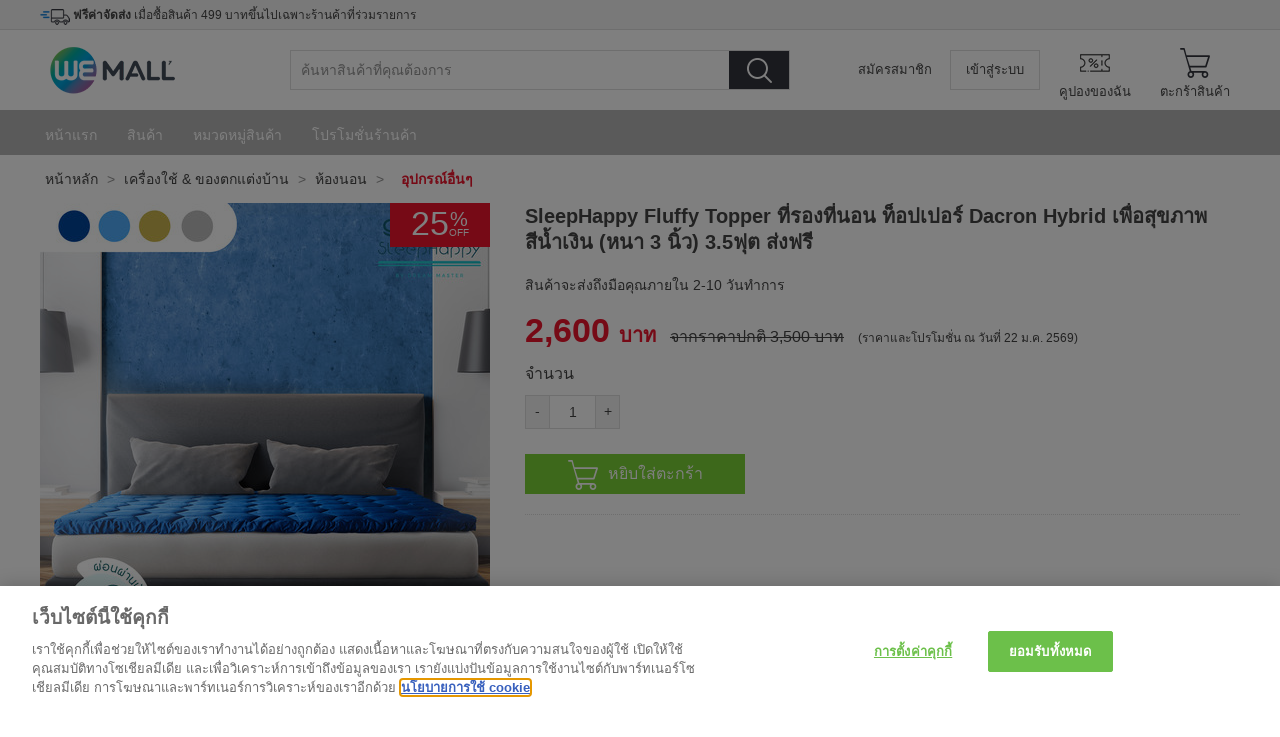

--- FILE ---
content_type: text/html; charset=UTF-8
request_url: https://www.wemall.com/d/L91748056
body_size: 23661
content:
<!DOCTYPE html> <html lang="th"> <head> <title>SleepHappy Fluffy Topper ที่รองที่นอน ท็อปเปอร์ Dacron Hybrid เพื่อสุขภาพ สีน้ำเงิน (หนา 3 นิ้ว) 3.5ฟุต ส่งฟรี SleephappyTH</title> <meta name="description" content="SleepHappy Fluffy Topper ที่รองที่นอน ท็อปเปอร์ Dacron Hybrid เพื่อสุขภาพ สีน้ำเงิน (หนา 3 นิ้ว) 3.5ฟุต ส่งฟรี ????SleepCity Sleep Solution Center by Dream Master SleepCity (สลีพซิตี้) ตัวแทนจำหน่ายที่นอน SleepH"> <link rel="canonical" href="https://www.wemall.com/d/L91748056" /> <link rel="alternate" media="only screen and (max-width: 640px)" href="https://m.wemall.com/d/L91748056" /> <meta property="fb:app_id" content="467488893638948" /> <meta property="og:title" content="SleepHappy Fluffy Topper ที่รองที่นอน ท็อปเปอร์ Dacron Hybrid เพื่อสุขภาพ สีน้ำเงิน (หนา 3 นิ้ว) 3.5ฟุต ส่งฟรี SleephappyTH"> <meta property="og:description" content="SleepHappy Fluffy Topper ที่รองที่นอน ท็อปเปอร์ Dacron Hybrid เพื่อสุขภาพ สีน้ำเงิน (หนา 3 นิ้ว) 3.5ฟุต ส่งฟรี ????SleepCity Sleep Solution Center by Dream Master SleepCity (สลีพซิตี้) ตัวแทนจำหน่ายที่นอน SleepH"> <meta property="og:type" content="product"> <meta property="og:image" content="https://res.wemall.com/954777/w_600,h_315,c_corp/d28e048120b5c857aa1efcacb8204821/878c9a1efdbaa33de5f3b3ca6274c7b6.jpg" /> <meta property="og:image:width" content="600" /> <meta property="og:image:height" content="315" /> <meta property="og:image" content="https://res.wemall.com/954777/w_600,h_315,c_corp/f9dc6a44c4a824b5f3255787421a6475/e8976728832b997c6e1535682c1aeae8.jpg" /> <meta property="og:image:width" content="600" /> <meta property="og:image:height" content="315" /> <meta property="og:image" content="https://res.wemall.com/954777/w_600,h_315,c_corp/583079f19da261e501bafcd6a48e7d30/983aca986cffdcb49e04d4c457c3133e.jpg" /> <meta property="og:image:width" content="600" /> <meta property="og:image:height" content="315" /> <meta property="og:image" content="https://res.wemall.com/954777/w_600,h_315,c_corp/8a13e9aaaf2ca5df5c8d32b9da644d5d/ad40df0a782589b3fb684bdf42e92e45.jpg" /> <meta property="og:image:width" content="600" /> <meta property="og:image:height" content="315" /> <meta property="og:image" content="https://cdn-p.wemall.com/themes/titan/assets/images/wemall-2019-600x315.jpg" /> <meta property="og:image:width" content="600" /> <meta property="og:image:height" content="315" /> <meta property="og:site_name" content="WeMall"> <meta property="og:url" content="https://www.wemall.com/d/L91748056"> <script>(function (w,d,s,l,i) {w[l]=w[l]||[];w[l].push({'gtm.start': new Date().getTime(),event:'gtm.js'});var f=d.getElementsByTagName(s)[0], j=d.createElement(s),dl=l!='dataLayer'?'&l='+l:'';j.async=true;j.src= '//www.googletagmanager.com/gtm.js?id='+i+dl;f.parentNode.insertBefore(j,f); })(window,document,'script','dataLayer','GTM-M65RHK');</script> <script src="https://mstatic.priceza.com/js/tracking-3.0.js" async></script> <meta http-equiv="Content-Type" content="text/html; charset=utf-8" /><script type="text/javascript">(window.NREUM||(NREUM={})).init={ajax:{deny_list:["bam.nr-data.net"]},feature_flags:["soft_nav"]};(window.NREUM||(NREUM={})).loader_config={licenseKey:"NRJS-9ba72d60be4da704e53",applicationID:"821088032",browserID:"821088477"};;/*! For license information please see nr-loader-rum-1.308.0.min.js.LICENSE.txt */
(()=>{var e,t,r={163:(e,t,r)=>{"use strict";r.d(t,{j:()=>E});var n=r(384),i=r(1741);var a=r(2555);r(860).K7.genericEvents;const s="experimental.resources",o="register",c=e=>{if(!e||"string"!=typeof e)return!1;try{document.createDocumentFragment().querySelector(e)}catch{return!1}return!0};var d=r(2614),u=r(944),l=r(8122);const f="[data-nr-mask]",g=e=>(0,l.a)(e,(()=>{const e={feature_flags:[],experimental:{allow_registered_children:!1,resources:!1},mask_selector:"*",block_selector:"[data-nr-block]",mask_input_options:{color:!1,date:!1,"datetime-local":!1,email:!1,month:!1,number:!1,range:!1,search:!1,tel:!1,text:!1,time:!1,url:!1,week:!1,textarea:!1,select:!1,password:!0}};return{ajax:{deny_list:void 0,block_internal:!0,enabled:!0,autoStart:!0},api:{get allow_registered_children(){return e.feature_flags.includes(o)||e.experimental.allow_registered_children},set allow_registered_children(t){e.experimental.allow_registered_children=t},duplicate_registered_data:!1},browser_consent_mode:{enabled:!1},distributed_tracing:{enabled:void 0,exclude_newrelic_header:void 0,cors_use_newrelic_header:void 0,cors_use_tracecontext_headers:void 0,allowed_origins:void 0},get feature_flags(){return e.feature_flags},set feature_flags(t){e.feature_flags=t},generic_events:{enabled:!0,autoStart:!0},harvest:{interval:30},jserrors:{enabled:!0,autoStart:!0},logging:{enabled:!0,autoStart:!0},metrics:{enabled:!0,autoStart:!0},obfuscate:void 0,page_action:{enabled:!0},page_view_event:{enabled:!0,autoStart:!0},page_view_timing:{enabled:!0,autoStart:!0},performance:{capture_marks:!1,capture_measures:!1,capture_detail:!0,resources:{get enabled(){return e.feature_flags.includes(s)||e.experimental.resources},set enabled(t){e.experimental.resources=t},asset_types:[],first_party_domains:[],ignore_newrelic:!0}},privacy:{cookies_enabled:!0},proxy:{assets:void 0,beacon:void 0},session:{expiresMs:d.wk,inactiveMs:d.BB},session_replay:{autoStart:!0,enabled:!1,preload:!1,sampling_rate:10,error_sampling_rate:100,collect_fonts:!1,inline_images:!1,fix_stylesheets:!0,mask_all_inputs:!0,get mask_text_selector(){return e.mask_selector},set mask_text_selector(t){c(t)?e.mask_selector="".concat(t,",").concat(f):""===t||null===t?e.mask_selector=f:(0,u.R)(5,t)},get block_class(){return"nr-block"},get ignore_class(){return"nr-ignore"},get mask_text_class(){return"nr-mask"},get block_selector(){return e.block_selector},set block_selector(t){c(t)?e.block_selector+=",".concat(t):""!==t&&(0,u.R)(6,t)},get mask_input_options(){return e.mask_input_options},set mask_input_options(t){t&&"object"==typeof t?e.mask_input_options={...t,password:!0}:(0,u.R)(7,t)}},session_trace:{enabled:!0,autoStart:!0},soft_navigations:{enabled:!0,autoStart:!0},spa:{enabled:!0,autoStart:!0},ssl:void 0,user_actions:{enabled:!0,elementAttributes:["id","className","tagName","type"]}}})());var p=r(6154),m=r(9324);let h=0;const v={buildEnv:m.F3,distMethod:m.Xs,version:m.xv,originTime:p.WN},b={consented:!1},y={appMetadata:{},get consented(){return this.session?.state?.consent||b.consented},set consented(e){b.consented=e},customTransaction:void 0,denyList:void 0,disabled:!1,harvester:void 0,isolatedBacklog:!1,isRecording:!1,loaderType:void 0,maxBytes:3e4,obfuscator:void 0,onerror:void 0,ptid:void 0,releaseIds:{},session:void 0,timeKeeper:void 0,registeredEntities:[],jsAttributesMetadata:{bytes:0},get harvestCount(){return++h}},_=e=>{const t=(0,l.a)(e,y),r=Object.keys(v).reduce((e,t)=>(e[t]={value:v[t],writable:!1,configurable:!0,enumerable:!0},e),{});return Object.defineProperties(t,r)};var w=r(5701);const x=e=>{const t=e.startsWith("http");e+="/",r.p=t?e:"https://"+e};var R=r(7836),k=r(3241);const A={accountID:void 0,trustKey:void 0,agentID:void 0,licenseKey:void 0,applicationID:void 0,xpid:void 0},S=e=>(0,l.a)(e,A),T=new Set;function E(e,t={},r,s){let{init:o,info:c,loader_config:d,runtime:u={},exposed:l=!0}=t;if(!c){const e=(0,n.pV)();o=e.init,c=e.info,d=e.loader_config}e.init=g(o||{}),e.loader_config=S(d||{}),c.jsAttributes??={},p.bv&&(c.jsAttributes.isWorker=!0),e.info=(0,a.D)(c);const f=e.init,m=[c.beacon,c.errorBeacon];T.has(e.agentIdentifier)||(f.proxy.assets&&(x(f.proxy.assets),m.push(f.proxy.assets)),f.proxy.beacon&&m.push(f.proxy.beacon),e.beacons=[...m],function(e){const t=(0,n.pV)();Object.getOwnPropertyNames(i.W.prototype).forEach(r=>{const n=i.W.prototype[r];if("function"!=typeof n||"constructor"===n)return;let a=t[r];e[r]&&!1!==e.exposed&&"micro-agent"!==e.runtime?.loaderType&&(t[r]=(...t)=>{const n=e[r](...t);return a?a(...t):n})})}(e),(0,n.US)("activatedFeatures",w.B)),u.denyList=[...f.ajax.deny_list||[],...f.ajax.block_internal?m:[]],u.ptid=e.agentIdentifier,u.loaderType=r,e.runtime=_(u),T.has(e.agentIdentifier)||(e.ee=R.ee.get(e.agentIdentifier),e.exposed=l,(0,k.W)({agentIdentifier:e.agentIdentifier,drained:!!w.B?.[e.agentIdentifier],type:"lifecycle",name:"initialize",feature:void 0,data:e.config})),T.add(e.agentIdentifier)}},384:(e,t,r)=>{"use strict";r.d(t,{NT:()=>s,US:()=>u,Zm:()=>o,bQ:()=>d,dV:()=>c,pV:()=>l});var n=r(6154),i=r(1863),a=r(1910);const s={beacon:"bam.nr-data.net",errorBeacon:"bam.nr-data.net"};function o(){return n.gm.NREUM||(n.gm.NREUM={}),void 0===n.gm.newrelic&&(n.gm.newrelic=n.gm.NREUM),n.gm.NREUM}function c(){let e=o();return e.o||(e.o={ST:n.gm.setTimeout,SI:n.gm.setImmediate||n.gm.setInterval,CT:n.gm.clearTimeout,XHR:n.gm.XMLHttpRequest,REQ:n.gm.Request,EV:n.gm.Event,PR:n.gm.Promise,MO:n.gm.MutationObserver,FETCH:n.gm.fetch,WS:n.gm.WebSocket},(0,a.i)(...Object.values(e.o))),e}function d(e,t){let r=o();r.initializedAgents??={},t.initializedAt={ms:(0,i.t)(),date:new Date},r.initializedAgents[e]=t}function u(e,t){o()[e]=t}function l(){return function(){let e=o();const t=e.info||{};e.info={beacon:s.beacon,errorBeacon:s.errorBeacon,...t}}(),function(){let e=o();const t=e.init||{};e.init={...t}}(),c(),function(){let e=o();const t=e.loader_config||{};e.loader_config={...t}}(),o()}},782:(e,t,r)=>{"use strict";r.d(t,{T:()=>n});const n=r(860).K7.pageViewTiming},860:(e,t,r)=>{"use strict";r.d(t,{$J:()=>u,K7:()=>c,P3:()=>d,XX:()=>i,Yy:()=>o,df:()=>a,qY:()=>n,v4:()=>s});const n="events",i="jserrors",a="browser/blobs",s="rum",o="browser/logs",c={ajax:"ajax",genericEvents:"generic_events",jserrors:i,logging:"logging",metrics:"metrics",pageAction:"page_action",pageViewEvent:"page_view_event",pageViewTiming:"page_view_timing",sessionReplay:"session_replay",sessionTrace:"session_trace",softNav:"soft_navigations",spa:"spa"},d={[c.pageViewEvent]:1,[c.pageViewTiming]:2,[c.metrics]:3,[c.jserrors]:4,[c.spa]:5,[c.ajax]:6,[c.sessionTrace]:7,[c.softNav]:8,[c.sessionReplay]:9,[c.logging]:10,[c.genericEvents]:11},u={[c.pageViewEvent]:s,[c.pageViewTiming]:n,[c.ajax]:n,[c.spa]:n,[c.softNav]:n,[c.metrics]:i,[c.jserrors]:i,[c.sessionTrace]:a,[c.sessionReplay]:a,[c.logging]:o,[c.genericEvents]:"ins"}},944:(e,t,r)=>{"use strict";r.d(t,{R:()=>i});var n=r(3241);function i(e,t){"function"==typeof console.debug&&(console.debug("New Relic Warning: https://github.com/newrelic/newrelic-browser-agent/blob/main/docs/warning-codes.md#".concat(e),t),(0,n.W)({agentIdentifier:null,drained:null,type:"data",name:"warn",feature:"warn",data:{code:e,secondary:t}}))}},1687:(e,t,r)=>{"use strict";r.d(t,{Ak:()=>d,Ze:()=>f,x3:()=>u});var n=r(3241),i=r(7836),a=r(3606),s=r(860),o=r(2646);const c={};function d(e,t){const r={staged:!1,priority:s.P3[t]||0};l(e),c[e].get(t)||c[e].set(t,r)}function u(e,t){e&&c[e]&&(c[e].get(t)&&c[e].delete(t),p(e,t,!1),c[e].size&&g(e))}function l(e){if(!e)throw new Error("agentIdentifier required");c[e]||(c[e]=new Map)}function f(e="",t="feature",r=!1){if(l(e),!e||!c[e].get(t)||r)return p(e,t);c[e].get(t).staged=!0,g(e)}function g(e){const t=Array.from(c[e]);t.every(([e,t])=>t.staged)&&(t.sort((e,t)=>e[1].priority-t[1].priority),t.forEach(([t])=>{c[e].delete(t),p(e,t)}))}function p(e,t,r=!0){const s=e?i.ee.get(e):i.ee,c=a.i.handlers;if(!s.aborted&&s.backlog&&c){if((0,n.W)({agentIdentifier:e,type:"lifecycle",name:"drain",feature:t}),r){const e=s.backlog[t],r=c[t];if(r){for(let t=0;e&&t<e.length;++t)m(e[t],r);Object.entries(r).forEach(([e,t])=>{Object.values(t||{}).forEach(t=>{t[0]?.on&&t[0]?.context()instanceof o.y&&t[0].on(e,t[1])})})}}s.isolatedBacklog||delete c[t],s.backlog[t]=null,s.emit("drain-"+t,[])}}function m(e,t){var r=e[1];Object.values(t[r]||{}).forEach(t=>{var r=e[0];if(t[0]===r){var n=t[1],i=e[3],a=e[2];n.apply(i,a)}})}},1738:(e,t,r)=>{"use strict";r.d(t,{U:()=>g,Y:()=>f});var n=r(3241),i=r(9908),a=r(1863),s=r(944),o=r(5701),c=r(3969),d=r(8362),u=r(860),l=r(4261);function f(e,t,r,a){const f=a||r;!f||f[e]&&f[e]!==d.d.prototype[e]||(f[e]=function(){(0,i.p)(c.xV,["API/"+e+"/called"],void 0,u.K7.metrics,r.ee),(0,n.W)({agentIdentifier:r.agentIdentifier,drained:!!o.B?.[r.agentIdentifier],type:"data",name:"api",feature:l.Pl+e,data:{}});try{return t.apply(this,arguments)}catch(e){(0,s.R)(23,e)}})}function g(e,t,r,n,s){const o=e.info;null===r?delete o.jsAttributes[t]:o.jsAttributes[t]=r,(s||null===r)&&(0,i.p)(l.Pl+n,[(0,a.t)(),t,r],void 0,"session",e.ee)}},1741:(e,t,r)=>{"use strict";r.d(t,{W:()=>a});var n=r(944),i=r(4261);class a{#e(e,...t){if(this[e]!==a.prototype[e])return this[e](...t);(0,n.R)(35,e)}addPageAction(e,t){return this.#e(i.hG,e,t)}register(e){return this.#e(i.eY,e)}recordCustomEvent(e,t){return this.#e(i.fF,e,t)}setPageViewName(e,t){return this.#e(i.Fw,e,t)}setCustomAttribute(e,t,r){return this.#e(i.cD,e,t,r)}noticeError(e,t){return this.#e(i.o5,e,t)}setUserId(e,t=!1){return this.#e(i.Dl,e,t)}setApplicationVersion(e){return this.#e(i.nb,e)}setErrorHandler(e){return this.#e(i.bt,e)}addRelease(e,t){return this.#e(i.k6,e,t)}log(e,t){return this.#e(i.$9,e,t)}start(){return this.#e(i.d3)}finished(e){return this.#e(i.BL,e)}recordReplay(){return this.#e(i.CH)}pauseReplay(){return this.#e(i.Tb)}addToTrace(e){return this.#e(i.U2,e)}setCurrentRouteName(e){return this.#e(i.PA,e)}interaction(e){return this.#e(i.dT,e)}wrapLogger(e,t,r){return this.#e(i.Wb,e,t,r)}measure(e,t){return this.#e(i.V1,e,t)}consent(e){return this.#e(i.Pv,e)}}},1863:(e,t,r)=>{"use strict";function n(){return Math.floor(performance.now())}r.d(t,{t:()=>n})},1910:(e,t,r)=>{"use strict";r.d(t,{i:()=>a});var n=r(944);const i=new Map;function a(...e){return e.every(e=>{if(i.has(e))return i.get(e);const t="function"==typeof e?e.toString():"",r=t.includes("[native code]"),a=t.includes("nrWrapper");return r||a||(0,n.R)(64,e?.name||t),i.set(e,r),r})}},2555:(e,t,r)=>{"use strict";r.d(t,{D:()=>o,f:()=>s});var n=r(384),i=r(8122);const a={beacon:n.NT.beacon,errorBeacon:n.NT.errorBeacon,licenseKey:void 0,applicationID:void 0,sa:void 0,queueTime:void 0,applicationTime:void 0,ttGuid:void 0,user:void 0,account:void 0,product:void 0,extra:void 0,jsAttributes:{},userAttributes:void 0,atts:void 0,transactionName:void 0,tNamePlain:void 0};function s(e){try{return!!e.licenseKey&&!!e.errorBeacon&&!!e.applicationID}catch(e){return!1}}const o=e=>(0,i.a)(e,a)},2614:(e,t,r)=>{"use strict";r.d(t,{BB:()=>s,H3:()=>n,g:()=>d,iL:()=>c,tS:()=>o,uh:()=>i,wk:()=>a});const n="NRBA",i="SESSION",a=144e5,s=18e5,o={STARTED:"session-started",PAUSE:"session-pause",RESET:"session-reset",RESUME:"session-resume",UPDATE:"session-update"},c={SAME_TAB:"same-tab",CROSS_TAB:"cross-tab"},d={OFF:0,FULL:1,ERROR:2}},2646:(e,t,r)=>{"use strict";r.d(t,{y:()=>n});class n{constructor(e){this.contextId=e}}},2843:(e,t,r)=>{"use strict";r.d(t,{G:()=>a,u:()=>i});var n=r(3878);function i(e,t=!1,r,i){(0,n.DD)("visibilitychange",function(){if(t)return void("hidden"===document.visibilityState&&e());e(document.visibilityState)},r,i)}function a(e,t,r){(0,n.sp)("pagehide",e,t,r)}},3241:(e,t,r)=>{"use strict";r.d(t,{W:()=>a});var n=r(6154);const i="newrelic";function a(e={}){try{n.gm.dispatchEvent(new CustomEvent(i,{detail:e}))}catch(e){}}},3606:(e,t,r)=>{"use strict";r.d(t,{i:()=>a});var n=r(9908);a.on=s;var i=a.handlers={};function a(e,t,r,a){s(a||n.d,i,e,t,r)}function s(e,t,r,i,a){a||(a="feature"),e||(e=n.d);var s=t[a]=t[a]||{};(s[r]=s[r]||[]).push([e,i])}},3878:(e,t,r)=>{"use strict";function n(e,t){return{capture:e,passive:!1,signal:t}}function i(e,t,r=!1,i){window.addEventListener(e,t,n(r,i))}function a(e,t,r=!1,i){document.addEventListener(e,t,n(r,i))}r.d(t,{DD:()=>a,jT:()=>n,sp:()=>i})},3969:(e,t,r)=>{"use strict";r.d(t,{TZ:()=>n,XG:()=>o,rs:()=>i,xV:()=>s,z_:()=>a});const n=r(860).K7.metrics,i="sm",a="cm",s="storeSupportabilityMetrics",o="storeEventMetrics"},4234:(e,t,r)=>{"use strict";r.d(t,{W:()=>a});var n=r(7836),i=r(1687);class a{constructor(e,t){this.agentIdentifier=e,this.ee=n.ee.get(e),this.featureName=t,this.blocked=!1}deregisterDrain(){(0,i.x3)(this.agentIdentifier,this.featureName)}}},4261:(e,t,r)=>{"use strict";r.d(t,{$9:()=>d,BL:()=>o,CH:()=>g,Dl:()=>_,Fw:()=>y,PA:()=>h,Pl:()=>n,Pv:()=>k,Tb:()=>l,U2:()=>a,V1:()=>R,Wb:()=>x,bt:()=>b,cD:()=>v,d3:()=>w,dT:()=>c,eY:()=>p,fF:()=>f,hG:()=>i,k6:()=>s,nb:()=>m,o5:()=>u});const n="api-",i="addPageAction",a="addToTrace",s="addRelease",o="finished",c="interaction",d="log",u="noticeError",l="pauseReplay",f="recordCustomEvent",g="recordReplay",p="register",m="setApplicationVersion",h="setCurrentRouteName",v="setCustomAttribute",b="setErrorHandler",y="setPageViewName",_="setUserId",w="start",x="wrapLogger",R="measure",k="consent"},5289:(e,t,r)=>{"use strict";r.d(t,{GG:()=>s,Qr:()=>c,sB:()=>o});var n=r(3878),i=r(6389);function a(){return"undefined"==typeof document||"complete"===document.readyState}function s(e,t){if(a())return e();const r=(0,i.J)(e),s=setInterval(()=>{a()&&(clearInterval(s),r())},500);(0,n.sp)("load",r,t)}function o(e){if(a())return e();(0,n.DD)("DOMContentLoaded",e)}function c(e){if(a())return e();(0,n.sp)("popstate",e)}},5607:(e,t,r)=>{"use strict";r.d(t,{W:()=>n});const n=(0,r(9566).bz)()},5701:(e,t,r)=>{"use strict";r.d(t,{B:()=>a,t:()=>s});var n=r(3241);const i=new Set,a={};function s(e,t){const r=t.agentIdentifier;a[r]??={},e&&"object"==typeof e&&(i.has(r)||(t.ee.emit("rumresp",[e]),a[r]=e,i.add(r),(0,n.W)({agentIdentifier:r,loaded:!0,drained:!0,type:"lifecycle",name:"load",feature:void 0,data:e})))}},6154:(e,t,r)=>{"use strict";r.d(t,{OF:()=>c,RI:()=>i,WN:()=>u,bv:()=>a,eN:()=>l,gm:()=>s,mw:()=>o,sb:()=>d});var n=r(1863);const i="undefined"!=typeof window&&!!window.document,a="undefined"!=typeof WorkerGlobalScope&&("undefined"!=typeof self&&self instanceof WorkerGlobalScope&&self.navigator instanceof WorkerNavigator||"undefined"!=typeof globalThis&&globalThis instanceof WorkerGlobalScope&&globalThis.navigator instanceof WorkerNavigator),s=i?window:"undefined"!=typeof WorkerGlobalScope&&("undefined"!=typeof self&&self instanceof WorkerGlobalScope&&self||"undefined"!=typeof globalThis&&globalThis instanceof WorkerGlobalScope&&globalThis),o=Boolean("hidden"===s?.document?.visibilityState),c=/iPad|iPhone|iPod/.test(s.navigator?.userAgent),d=c&&"undefined"==typeof SharedWorker,u=((()=>{const e=s.navigator?.userAgent?.match(/Firefox[/\s](\d+\.\d+)/);Array.isArray(e)&&e.length>=2&&e[1]})(),Date.now()-(0,n.t)()),l=()=>"undefined"!=typeof PerformanceNavigationTiming&&s?.performance?.getEntriesByType("navigation")?.[0]?.responseStart},6389:(e,t,r)=>{"use strict";function n(e,t=500,r={}){const n=r?.leading||!1;let i;return(...r)=>{n&&void 0===i&&(e.apply(this,r),i=setTimeout(()=>{i=clearTimeout(i)},t)),n||(clearTimeout(i),i=setTimeout(()=>{e.apply(this,r)},t))}}function i(e){let t=!1;return(...r)=>{t||(t=!0,e.apply(this,r))}}r.d(t,{J:()=>i,s:()=>n})},6630:(e,t,r)=>{"use strict";r.d(t,{T:()=>n});const n=r(860).K7.pageViewEvent},7699:(e,t,r)=>{"use strict";r.d(t,{It:()=>a,KC:()=>o,No:()=>i,qh:()=>s});var n=r(860);const i=16e3,a=1e6,s="SESSION_ERROR",o={[n.K7.logging]:!0,[n.K7.genericEvents]:!1,[n.K7.jserrors]:!1,[n.K7.ajax]:!1}},7836:(e,t,r)=>{"use strict";r.d(t,{P:()=>o,ee:()=>c});var n=r(384),i=r(8990),a=r(2646),s=r(5607);const o="nr@context:".concat(s.W),c=function e(t,r){var n={},s={},u={},l=!1;try{l=16===r.length&&d.initializedAgents?.[r]?.runtime.isolatedBacklog}catch(e){}var f={on:p,addEventListener:p,removeEventListener:function(e,t){var r=n[e];if(!r)return;for(var i=0;i<r.length;i++)r[i]===t&&r.splice(i,1)},emit:function(e,r,n,i,a){!1!==a&&(a=!0);if(c.aborted&&!i)return;t&&a&&t.emit(e,r,n);var o=g(n);m(e).forEach(e=>{e.apply(o,r)});var d=v()[s[e]];d&&d.push([f,e,r,o]);return o},get:h,listeners:m,context:g,buffer:function(e,t){const r=v();if(t=t||"feature",f.aborted)return;Object.entries(e||{}).forEach(([e,n])=>{s[n]=t,t in r||(r[t]=[])})},abort:function(){f._aborted=!0,Object.keys(f.backlog).forEach(e=>{delete f.backlog[e]})},isBuffering:function(e){return!!v()[s[e]]},debugId:r,backlog:l?{}:t&&"object"==typeof t.backlog?t.backlog:{},isolatedBacklog:l};return Object.defineProperty(f,"aborted",{get:()=>{let e=f._aborted||!1;return e||(t&&(e=t.aborted),e)}}),f;function g(e){return e&&e instanceof a.y?e:e?(0,i.I)(e,o,()=>new a.y(o)):new a.y(o)}function p(e,t){n[e]=m(e).concat(t)}function m(e){return n[e]||[]}function h(t){return u[t]=u[t]||e(f,t)}function v(){return f.backlog}}(void 0,"globalEE"),d=(0,n.Zm)();d.ee||(d.ee=c)},8122:(e,t,r)=>{"use strict";r.d(t,{a:()=>i});var n=r(944);function i(e,t){try{if(!e||"object"!=typeof e)return(0,n.R)(3);if(!t||"object"!=typeof t)return(0,n.R)(4);const r=Object.create(Object.getPrototypeOf(t),Object.getOwnPropertyDescriptors(t)),a=0===Object.keys(r).length?e:r;for(let s in a)if(void 0!==e[s])try{if(null===e[s]){r[s]=null;continue}Array.isArray(e[s])&&Array.isArray(t[s])?r[s]=Array.from(new Set([...e[s],...t[s]])):"object"==typeof e[s]&&"object"==typeof t[s]?r[s]=i(e[s],t[s]):r[s]=e[s]}catch(e){r[s]||(0,n.R)(1,e)}return r}catch(e){(0,n.R)(2,e)}}},8362:(e,t,r)=>{"use strict";r.d(t,{d:()=>a});var n=r(9566),i=r(1741);class a extends i.W{agentIdentifier=(0,n.LA)(16)}},8374:(e,t,r)=>{r.nc=(()=>{try{return document?.currentScript?.nonce}catch(e){}return""})()},8990:(e,t,r)=>{"use strict";r.d(t,{I:()=>i});var n=Object.prototype.hasOwnProperty;function i(e,t,r){if(n.call(e,t))return e[t];var i=r();if(Object.defineProperty&&Object.keys)try{return Object.defineProperty(e,t,{value:i,writable:!0,enumerable:!1}),i}catch(e){}return e[t]=i,i}},9324:(e,t,r)=>{"use strict";r.d(t,{F3:()=>i,Xs:()=>a,xv:()=>n});const n="1.308.0",i="PROD",a="CDN"},9566:(e,t,r)=>{"use strict";r.d(t,{LA:()=>o,bz:()=>s});var n=r(6154);const i="xxxxxxxx-xxxx-4xxx-yxxx-xxxxxxxxxxxx";function a(e,t){return e?15&e[t]:16*Math.random()|0}function s(){const e=n.gm?.crypto||n.gm?.msCrypto;let t,r=0;return e&&e.getRandomValues&&(t=e.getRandomValues(new Uint8Array(30))),i.split("").map(e=>"x"===e?a(t,r++).toString(16):"y"===e?(3&a()|8).toString(16):e).join("")}function o(e){const t=n.gm?.crypto||n.gm?.msCrypto;let r,i=0;t&&t.getRandomValues&&(r=t.getRandomValues(new Uint8Array(e)));const s=[];for(var o=0;o<e;o++)s.push(a(r,i++).toString(16));return s.join("")}},9908:(e,t,r)=>{"use strict";r.d(t,{d:()=>n,p:()=>i});var n=r(7836).ee.get("handle");function i(e,t,r,i,a){a?(a.buffer([e],i),a.emit(e,t,r)):(n.buffer([e],i),n.emit(e,t,r))}}},n={};function i(e){var t=n[e];if(void 0!==t)return t.exports;var a=n[e]={exports:{}};return r[e](a,a.exports,i),a.exports}i.m=r,i.d=(e,t)=>{for(var r in t)i.o(t,r)&&!i.o(e,r)&&Object.defineProperty(e,r,{enumerable:!0,get:t[r]})},i.f={},i.e=e=>Promise.all(Object.keys(i.f).reduce((t,r)=>(i.f[r](e,t),t),[])),i.u=e=>"nr-rum-1.308.0.min.js",i.o=(e,t)=>Object.prototype.hasOwnProperty.call(e,t),e={},t="NRBA-1.308.0.PROD:",i.l=(r,n,a,s)=>{if(e[r])e[r].push(n);else{var o,c;if(void 0!==a)for(var d=document.getElementsByTagName("script"),u=0;u<d.length;u++){var l=d[u];if(l.getAttribute("src")==r||l.getAttribute("data-webpack")==t+a){o=l;break}}if(!o){c=!0;var f={296:"sha512-+MIMDsOcckGXa1EdWHqFNv7P+JUkd5kQwCBr3KE6uCvnsBNUrdSt4a/3/L4j4TxtnaMNjHpza2/erNQbpacJQA=="};(o=document.createElement("script")).charset="utf-8",i.nc&&o.setAttribute("nonce",i.nc),o.setAttribute("data-webpack",t+a),o.src=r,0!==o.src.indexOf(window.location.origin+"/")&&(o.crossOrigin="anonymous"),f[s]&&(o.integrity=f[s])}e[r]=[n];var g=(t,n)=>{o.onerror=o.onload=null,clearTimeout(p);var i=e[r];if(delete e[r],o.parentNode&&o.parentNode.removeChild(o),i&&i.forEach(e=>e(n)),t)return t(n)},p=setTimeout(g.bind(null,void 0,{type:"timeout",target:o}),12e4);o.onerror=g.bind(null,o.onerror),o.onload=g.bind(null,o.onload),c&&document.head.appendChild(o)}},i.r=e=>{"undefined"!=typeof Symbol&&Symbol.toStringTag&&Object.defineProperty(e,Symbol.toStringTag,{value:"Module"}),Object.defineProperty(e,"__esModule",{value:!0})},i.p="https://js-agent.newrelic.com/",(()=>{var e={374:0,840:0};i.f.j=(t,r)=>{var n=i.o(e,t)?e[t]:void 0;if(0!==n)if(n)r.push(n[2]);else{var a=new Promise((r,i)=>n=e[t]=[r,i]);r.push(n[2]=a);var s=i.p+i.u(t),o=new Error;i.l(s,r=>{if(i.o(e,t)&&(0!==(n=e[t])&&(e[t]=void 0),n)){var a=r&&("load"===r.type?"missing":r.type),s=r&&r.target&&r.target.src;o.message="Loading chunk "+t+" failed: ("+a+": "+s+")",o.name="ChunkLoadError",o.type=a,o.request=s,n[1](o)}},"chunk-"+t,t)}};var t=(t,r)=>{var n,a,[s,o,c]=r,d=0;if(s.some(t=>0!==e[t])){for(n in o)i.o(o,n)&&(i.m[n]=o[n]);if(c)c(i)}for(t&&t(r);d<s.length;d++)a=s[d],i.o(e,a)&&e[a]&&e[a][0](),e[a]=0},r=self["webpackChunk:NRBA-1.308.0.PROD"]=self["webpackChunk:NRBA-1.308.0.PROD"]||[];r.forEach(t.bind(null,0)),r.push=t.bind(null,r.push.bind(r))})(),(()=>{"use strict";i(8374);var e=i(8362),t=i(860);const r=Object.values(t.K7);var n=i(163);var a=i(9908),s=i(1863),o=i(4261),c=i(1738);var d=i(1687),u=i(4234),l=i(5289),f=i(6154),g=i(944),p=i(384);const m=e=>f.RI&&!0===e?.privacy.cookies_enabled;function h(e){return!!(0,p.dV)().o.MO&&m(e)&&!0===e?.session_trace.enabled}var v=i(6389),b=i(7699);class y extends u.W{constructor(e,t){super(e.agentIdentifier,t),this.agentRef=e,this.abortHandler=void 0,this.featAggregate=void 0,this.loadedSuccessfully=void 0,this.onAggregateImported=new Promise(e=>{this.loadedSuccessfully=e}),this.deferred=Promise.resolve(),!1===e.init[this.featureName].autoStart?this.deferred=new Promise((t,r)=>{this.ee.on("manual-start-all",(0,v.J)(()=>{(0,d.Ak)(e.agentIdentifier,this.featureName),t()}))}):(0,d.Ak)(e.agentIdentifier,t)}importAggregator(e,t,r={}){if(this.featAggregate)return;const n=async()=>{let n;await this.deferred;try{if(m(e.init)){const{setupAgentSession:t}=await i.e(296).then(i.bind(i,3305));n=t(e)}}catch(e){(0,g.R)(20,e),this.ee.emit("internal-error",[e]),(0,a.p)(b.qh,[e],void 0,this.featureName,this.ee)}try{if(!this.#t(this.featureName,n,e.init))return(0,d.Ze)(this.agentIdentifier,this.featureName),void this.loadedSuccessfully(!1);const{Aggregate:i}=await t();this.featAggregate=new i(e,r),e.runtime.harvester.initializedAggregates.push(this.featAggregate),this.loadedSuccessfully(!0)}catch(e){(0,g.R)(34,e),this.abortHandler?.(),(0,d.Ze)(this.agentIdentifier,this.featureName,!0),this.loadedSuccessfully(!1),this.ee&&this.ee.abort()}};f.RI?(0,l.GG)(()=>n(),!0):n()}#t(e,r,n){if(this.blocked)return!1;switch(e){case t.K7.sessionReplay:return h(n)&&!!r;case t.K7.sessionTrace:return!!r;default:return!0}}}var _=i(6630),w=i(2614),x=i(3241);class R extends y{static featureName=_.T;constructor(e){var t;super(e,_.T),this.setupInspectionEvents(e.agentIdentifier),t=e,(0,c.Y)(o.Fw,function(e,r){"string"==typeof e&&("/"!==e.charAt(0)&&(e="/"+e),t.runtime.customTransaction=(r||"http://custom.transaction")+e,(0,a.p)(o.Pl+o.Fw,[(0,s.t)()],void 0,void 0,t.ee))},t),this.importAggregator(e,()=>i.e(296).then(i.bind(i,3943)))}setupInspectionEvents(e){const t=(t,r)=>{t&&(0,x.W)({agentIdentifier:e,timeStamp:t.timeStamp,loaded:"complete"===t.target.readyState,type:"window",name:r,data:t.target.location+""})};(0,l.sB)(e=>{t(e,"DOMContentLoaded")}),(0,l.GG)(e=>{t(e,"load")}),(0,l.Qr)(e=>{t(e,"navigate")}),this.ee.on(w.tS.UPDATE,(t,r)=>{(0,x.W)({agentIdentifier:e,type:"lifecycle",name:"session",data:r})})}}class k extends e.d{constructor(e){var t;(super(),f.gm)?(this.features={},(0,p.bQ)(this.agentIdentifier,this),this.desiredFeatures=new Set(e.features||[]),this.desiredFeatures.add(R),(0,n.j)(this,e,e.loaderType||"agent"),t=this,(0,c.Y)(o.cD,function(e,r,n=!1){if("string"==typeof e){if(["string","number","boolean"].includes(typeof r)||null===r)return(0,c.U)(t,e,r,o.cD,n);(0,g.R)(40,typeof r)}else(0,g.R)(39,typeof e)},t),function(e){(0,c.Y)(o.Dl,function(t,r=!1){if("string"!=typeof t&&null!==t)return void(0,g.R)(41,typeof t);const n=e.info.jsAttributes["enduser.id"];r&&null!=n&&n!==t?(0,a.p)(o.Pl+"setUserIdAndResetSession",[t],void 0,"session",e.ee):(0,c.U)(e,"enduser.id",t,o.Dl,!0)},e)}(this),function(e){(0,c.Y)(o.nb,function(t){if("string"==typeof t||null===t)return(0,c.U)(e,"application.version",t,o.nb,!1);(0,g.R)(42,typeof t)},e)}(this),function(e){(0,c.Y)(o.d3,function(){e.ee.emit("manual-start-all")},e)}(this),function(e){(0,c.Y)(o.Pv,function(t=!0){if("boolean"==typeof t){if((0,a.p)(o.Pl+o.Pv,[t],void 0,"session",e.ee),e.runtime.consented=t,t){const t=e.features.page_view_event;t.onAggregateImported.then(e=>{const r=t.featAggregate;e&&!r.sentRum&&r.sendRum()})}}else(0,g.R)(65,typeof t)},e)}(this),this.run()):(0,g.R)(21)}get config(){return{info:this.info,init:this.init,loader_config:this.loader_config,runtime:this.runtime}}get api(){return this}run(){try{const e=function(e){const t={};return r.forEach(r=>{t[r]=!!e[r]?.enabled}),t}(this.init),n=[...this.desiredFeatures];n.sort((e,r)=>t.P3[e.featureName]-t.P3[r.featureName]),n.forEach(r=>{if(!e[r.featureName]&&r.featureName!==t.K7.pageViewEvent)return;if(r.featureName===t.K7.spa)return void(0,g.R)(67);const n=function(e){switch(e){case t.K7.ajax:return[t.K7.jserrors];case t.K7.sessionTrace:return[t.K7.ajax,t.K7.pageViewEvent];case t.K7.sessionReplay:return[t.K7.sessionTrace];case t.K7.pageViewTiming:return[t.K7.pageViewEvent];default:return[]}}(r.featureName).filter(e=>!(e in this.features));n.length>0&&(0,g.R)(36,{targetFeature:r.featureName,missingDependencies:n}),this.features[r.featureName]=new r(this)})}catch(e){(0,g.R)(22,e);for(const e in this.features)this.features[e].abortHandler?.();const t=(0,p.Zm)();delete t.initializedAgents[this.agentIdentifier]?.features,delete this.sharedAggregator;return t.ee.get(this.agentIdentifier).abort(),!1}}}var A=i(2843),S=i(782);class T extends y{static featureName=S.T;constructor(e){super(e,S.T),f.RI&&((0,A.u)(()=>(0,a.p)("docHidden",[(0,s.t)()],void 0,S.T,this.ee),!0),(0,A.G)(()=>(0,a.p)("winPagehide",[(0,s.t)()],void 0,S.T,this.ee)),this.importAggregator(e,()=>i.e(296).then(i.bind(i,2117))))}}var E=i(3969);class I extends y{static featureName=E.TZ;constructor(e){super(e,E.TZ),f.RI&&document.addEventListener("securitypolicyviolation",e=>{(0,a.p)(E.xV,["Generic/CSPViolation/Detected"],void 0,this.featureName,this.ee)}),this.importAggregator(e,()=>i.e(296).then(i.bind(i,9623)))}}new k({features:[R,T,I],loaderType:"lite"})})()})();</script> <meta name="viewport" content="width=1220"> <link rel="shortcut icon" href="https://cdn-p.wemall.com/themes/titan/assets/images/logo/favicon-32x32.png" type="image/png" /> <link rel="preload" as="font" href="https://cdn-p.wemall.com/themes/titan/assets/fonts/fontawesome-webfont.woff2?v=4.3.0" crossorigin='anonymous' /> <link rel="preload" href="https://cdn-p.wemall.com/themes/titan/assets/dist/app_extend.c9a6bc2cc59da56cd7da3e4cdbbc94a1.css" as="style" onload="this.rel='stylesheet'"> <noscript> <link rel="stylesheet" href="https://cdn-p.wemall.com/themes/titan/assets/dist/app_extend.c9a6bc2cc59da56cd7da3e4cdbbc94a1.css"> </noscript> <!--[if IE 7]> <link rel="stylesheet" type="text/css" href="https://cdn-p.wemall.com/themes/titan/assets/css/font-awesome-ie7.min.css" /> <![endif]--> <!--[if lt IE 9]> <script type="text/javascript" src="https://cdn-p.wemall.com/themes/titan/assets/js/respond.min.js"></script> <script type="text/javascript" src="https://cdn-p.wemall.com/themes/titan/assets/js/html5shiv.js"></script> <![endif]--> <link href="https://cdn-p.wemall.com/themes/titan/assets/dist/affiliate.e98480b3412d4133b74ed9e6479ff6a0.css " rel="stylesheet"> <link rel="stylesheet" type="text/css" href="https://cdn-p.wemall.com/themes/titan/assets/dist/app.5a92ae6db24451ec281e51b6fa3c0d8f.css" /> <link rel="stylesheet" type="text/css" href="https://cdn-p.wemall.com/themes/titan/assets/tmvh/dist/truemove-h.83809e885a27410822a876003c9cc289.css" /> <link rel="stylesheet" type="text/css" href="https://cdn-p.wemall.com/themes/titan/assets/tmvh/dist/slick-theme.d7d2bef336367a43abf91e7d0766325d.css" /> <link rel="stylesheet" type="text/css" href="https://cdn-p.wemall.com/themes/titan/assets/tmvh/dist/select2.min.af22a7e2bfec4d2a82c4dde613a52fb1.css" /> <link rel="stylesheet" type="text/css" href="https://cdn-p.wemall.com/themes/titan/assets/tmvh/dist/slick.b3227571710720615669799ab81d5adc.css" /> <script> var BASE_URI = 'https://www.wemall.com/', RESIZE_URI = 'https://res.wemall.com/', CDN_URI = 'https://cdn-p.wemall.com/'; </script> </head> <body class="tmh"> <noscript><iframe src="//www.googletagmanager.com/ns.html?id=GTM-M65RHK" height="0" width="0" style="display:none;visibility:hidden"></iframe></noscript> <div id="wrapper"> <div id="titan" class="widget-wrapper"> <div class="w-row-top" wls-top-bar ng-shipping-price="499"> <div class="w-wrapper-inner"> <div class="w-text-proshipping"> <i class="icon-ship"></i> <strong>ฟรีค่าจัดส่ง</strong> เมื่อซื้อสินค้า 499 บาทขึ้นไปเฉพาะร้านค้าที่ร่วมรายการ </div> </div> </div> <div class="w-row-bottom"> <div class="w-wrapper-inner"> <div class="w-logo" wls-logo> <a href="https://www.wemall.com/" title="WeMall.com"> <img src="https://account.wemall.com/themes-wemall/titan/images/widget/mc-widget/logo-wemall-2019.png" alt="ร้านค้าออนไลน์"> </a> </div> <div wls-account></div> <div class="box-group-search" wls-search> <input type="text" class="" value="" placeholder="ค้นหาสินค้าที่คุณต้องการ" ng-model="keyword"> <button class="btn-top-search at-header-search-btn" type="button" ng-click="linkToSearch()"></button> </div> <div class="w-clear"></div> </div> </div> </div> <div class="row-header menu-shop "> <div class="header-inner"> <ul class="menu-list"> <li><a href="https://www.wemall.com/sleephappyth">หน้าแรก</a></li> <li><a href="https://www.wemall.com/sleephappyth/products">สินค้า</a></li> <li class="dowpdown-menu"> <a href="#" onclick="return false;">หมวดหมู่สินค้า</a> <ul class="submenu"> <li class="s2-top"> <a href="https://www.wemall.com/sleephappyth/category/204955">อุปกรณ์อาบน้ำ</a> </li> <li class="s2-top"> <a href="https://www.wemall.com/sleephappyth/category/204954">ชุดผ้าปูที่นอน</a> </li> <li class="s2-top"> <a href="https://www.wemall.com/sleephappyth/category/204953">อุปกรณ์อื่นๆ</a> </li> <li class="s2-top"> <a href="https://www.wemall.com/sleephappyth/category/200734">ห้องนอน</a> <span class="sign-right"> <i class="fa fa-angle-right"></i> </span> <ul class="submenu-lv2-top"> <li> <a href="https://www.wemall.com/sleephappyth/category/200735">เตียงนอน</a> </li> <li> <a href="https://www.wemall.com/sleephappyth/category/204952">Topper</a> </li> <li> <a href="https://www.wemall.com/sleephappyth/category/204951">ผ้าปูที่นอน</a> </li> <li> <a href="https://www.wemall.com/sleephappyth/category/200736">หมอน</a> </li> </ul> </li> </ul> </li> <li><a href="https://www.wemall.com/sleephappyth/promotion">โปรโมชั่นร้านค้า</a></li> </ul> </div> </div> <script type="text/javascript"> var PRODUCT_ID = "L91748056"; var STORE_ID = "L954777"; var LAST_CATEGORY_ID = "3751"; document.cookie = "product_recommend_c_id="+LAST_CATEGORY_ID+"; expires=Thu, 01 Jan 2023 00:00:00 UTC; path=/;"; var IS_OLD_STORE = false; var isShowWetrust = true; var inventoryType = false; var inventoryData = {"k3629521":{"id":3629521,"price":2600,"compare_price":3500,"stock":100,"sku":"DACRON-3DBLUE","cart_text":false,"allow_addcart":true,"ignore_stock":false,"discount_percent":false,"is_freebie":false,"is_points":false}}; var hideCCW = false; var paymentChannel = {"atm":true,"banktrans":true,"ibank":true,"credit":true,"wallet":true}; var paymentCustom = false; var SKU = "DACRON-3DBLUE"; var PRICE = "2,600 บาท"; var COMPARE_PRICE = "3,500 บาท"; var DISCOUNT_PERCENT = "25"; var IS_PREORDER = false; var ALL_PRODUCT_IGNORE_STOCK = false; var CART_URL = "https://www.wemall.com/cart/"; </script> <div id="main-content" ng-controller="base" class="wrapper-inner" itemscope itemtype="http://schema.org/Product"> <div ng-breadcrumb itemscope itemtype="http://data-vocabulary.org/Breadcrumb"><ul class="breadcrumb-box"><li itemprop="title"> <a href=https://www.wemall.com/ itemprop="url">หน้าหลัก</a> </li><li>&gt;</li><li itemprop="title"> <a href=https://www.wemall.com/c/เครื่องใช้+&+ของตกแต่งบ้าน-3459 itemprop="url">เครื่องใช้ & ของตกแต่งบ้าน</a> </li><li>&gt;</li><li itemprop="title"> <a href=https://www.wemall.com/c/ห้องนอน-3462 itemprop="url">ห้องนอน</a> </li><li>&gt;</li><li itemprop="title"> <a href=https://www.wemall.com/c/อุปกรณ์อื่นๆ-3751 class="active" itemprop="url">อุปกรณ์อื่นๆ</a> </li></ul></div> <div ng-thumb-product class="box-overflow"> <div class="product-img"> <div class="product-img-l"> <div class="sold-out display-none" data-total-stock="100"> <span>SOLD OUT</span> </div> <div class="tag-right"> <div class="sale-off2" ng-show="discountPercent > 0"> <div class="cover-sale"> <div class="sale-left" ng-bind="discountPercent"></div> <div class="sale-right"> <span class="percent">%</span> <span class="txt">OFF</span> </div> </div> </div> <div class="badge-container"> </div> </div> <img loading='lazy' class="active" id='zoom0' data-id="" alt="SleepHappy Fluffy Topper ที่รองที่นอน ท็อปเปอร์ Dacron Hybrid เพื่อสุขภาพ สีน้ำเงิน (หนา 3 นิ้ว) 3.5ฟุต ส่งฟรี" src="https://res.wemall.com/954777/w_450,h_450,c_thumb/d28e048120b5c857aa1efcacb8204821/878c9a1efdbaa33de5f3b3ca6274c7b6.jpg" data-zoom-image="https://res.wemall.com/954777/w_1400,h_1400,c_thumb/d28e048120b5c857aa1efcacb8204821/878c9a1efdbaa33de5f3b3ca6274c7b6.jpg"> </div> <div class="product-img-s"> <div class="arrow-slide-left" ng-click="prevThumbPage()"><i class="fa fa-angle-left"></i></div> <div class="arrow-slide-right" ng-click="nextThumbPage()"><i class="fa fa-angle-right"></i> </div> <div class="product-thumb-s"> <div id="product-thumb-scroller" style="overflow-x: hidden;position: relative;"> <ul style="width:10000px;"> <li class="active" data-image="https://res.wemall.com/954777/w_450,h_450,c_thumb/d28e048120b5c857aa1efcacb8204821/878c9a1efdbaa33de5f3b3ca6274c7b6.jpg" data-zoom-image="https://res.wemall.com/954777/w_1400,h_1400,c_thumb/d28e048120b5c857aa1efcacb8204821/878c9a1efdbaa33de5f3b3ca6274c7b6.jpg"> <a class="cursor-pointer"><img src="https://res.wemall.com/954777/w_72,h_62,c_thumb/d28e048120b5c857aa1efcacb8204821/878c9a1efdbaa33de5f3b3ca6274c7b6.jpg" alt="SleepHappy Fluffy Topper ที่รองที่นอน ท็อปเปอร์ Dacron Hybrid เพื่อสุขภาพ สีน้ำเงิน (หนา 3 นิ้ว) 3.5ฟุต ส่งฟรี" loading='lazy'></a> </li> <li data-image="https://res.wemall.com/954777/w_450,h_450,c_thumb/f9dc6a44c4a824b5f3255787421a6475/e8976728832b997c6e1535682c1aeae8.jpg" data-zoom-image="https://res.wemall.com/954777/w_1400,h_1400,c_thumb/f9dc6a44c4a824b5f3255787421a6475/e8976728832b997c6e1535682c1aeae8.jpg"> <a class="cursor-pointer"><img src="https://res.wemall.com/954777/w_72,h_62,c_thumb/f9dc6a44c4a824b5f3255787421a6475/e8976728832b997c6e1535682c1aeae8.jpg" alt="SleepHappy Fluffy Topper ที่รองที่นอน ท็อปเปอร์ Dacron Hybrid เพื่อสุขภาพ สีน้ำเงิน (หนา 3 นิ้ว) 3.5ฟุต ส่งฟรี" loading='lazy'></a> </li> <li data-image="https://res.wemall.com/954777/w_450,h_450,c_thumb/583079f19da261e501bafcd6a48e7d30/983aca986cffdcb49e04d4c457c3133e.jpg" data-zoom-image="https://res.wemall.com/954777/w_1400,h_1400,c_thumb/583079f19da261e501bafcd6a48e7d30/983aca986cffdcb49e04d4c457c3133e.jpg"> <a class="cursor-pointer"><img src="https://res.wemall.com/954777/w_72,h_62,c_thumb/583079f19da261e501bafcd6a48e7d30/983aca986cffdcb49e04d4c457c3133e.jpg" alt="SleepHappy Fluffy Topper ที่รองที่นอน ท็อปเปอร์ Dacron Hybrid เพื่อสุขภาพ สีน้ำเงิน (หนา 3 นิ้ว) 3.5ฟุต ส่งฟรี" loading='lazy'></a> </li> <li data-image="https://res.wemall.com/954777/w_450,h_450,c_thumb/8a13e9aaaf2ca5df5c8d32b9da644d5d/ad40df0a782589b3fb684bdf42e92e45.jpg" data-zoom-image="https://res.wemall.com/954777/w_1400,h_1400,c_thumb/8a13e9aaaf2ca5df5c8d32b9da644d5d/ad40df0a782589b3fb684bdf42e92e45.jpg"> <a class="cursor-pointer"><img src="https://res.wemall.com/954777/w_72,h_62,c_thumb/8a13e9aaaf2ca5df5c8d32b9da644d5d/ad40df0a782589b3fb684bdf42e92e45.jpg" alt="SleepHappy Fluffy Topper ที่รองที่นอน ท็อปเปอร์ Dacron Hybrid เพื่อสุขภาพ สีน้ำเงิน (หนา 3 นิ้ว) 3.5ฟุต ส่งฟรี" loading='lazy'></a> </li> <li data-image="https://res.wemall.com/954777/w_450,h_450,c_thumb/1ff4b85ff8bffd8215f03f6edb331342/88c4cd2d19b63b91e39fe4ca3f4675a0.jpg" data-zoom-image="https://res.wemall.com/954777/w_1400,h_1400,c_thumb/1ff4b85ff8bffd8215f03f6edb331342/88c4cd2d19b63b91e39fe4ca3f4675a0.jpg"> <a class="cursor-pointer"><img src="https://res.wemall.com/954777/w_72,h_62,c_thumb/1ff4b85ff8bffd8215f03f6edb331342/88c4cd2d19b63b91e39fe4ca3f4675a0.jpg" alt="SleepHappy Fluffy Topper ที่รองที่นอน ท็อปเปอร์ Dacron Hybrid เพื่อสุขภาพ สีน้ำเงิน (หนา 3 นิ้ว) 3.5ฟุต ส่งฟรี" loading='lazy'></a> </li> <li data-image="https://res.wemall.com/954777/w_450,h_450,c_thumb/5021295c5d9618a4f2cac6ed17960102/371ce175478ec4b5133d913d75a70932.jpg" data-zoom-image="https://res.wemall.com/954777/w_1400,h_1400,c_thumb/5021295c5d9618a4f2cac6ed17960102/371ce175478ec4b5133d913d75a70932.jpg"> <a class="cursor-pointer"><img src="https://res.wemall.com/954777/w_72,h_62,c_thumb/5021295c5d9618a4f2cac6ed17960102/371ce175478ec4b5133d913d75a70932.jpg" alt="SleepHappy Fluffy Topper ที่รองที่นอน ท็อปเปอร์ Dacron Hybrid เพื่อสุขภาพ สีน้ำเงิน (หนา 3 นิ้ว) 3.5ฟุต ส่งฟรี" loading='lazy'></a> </li> <li data-image="https://res.wemall.com/954777/w_450,h_450,c_thumb/dd44bf4cb7d637571db2cde94a7c66bf/13374115640bb5c0da4a7fe4513b2254.jpg" data-zoom-image="https://res.wemall.com/954777/w_1400,h_1400,c_thumb/dd44bf4cb7d637571db2cde94a7c66bf/13374115640bb5c0da4a7fe4513b2254.jpg"> <a class="cursor-pointer"><img src="https://res.wemall.com/954777/w_72,h_62,c_thumb/dd44bf4cb7d637571db2cde94a7c66bf/13374115640bb5c0da4a7fe4513b2254.jpg" alt="SleepHappy Fluffy Topper ที่รองที่นอน ท็อปเปอร์ Dacron Hybrid เพื่อสุขภาพ สีน้ำเงิน (หนา 3 นิ้ว) 3.5ฟุต ส่งฟรี" loading='lazy'></a> </li> <li data-image="https://res.wemall.com/954777/w_450,h_450,c_thumb/aab9dec19d763a125aaea443bf8c9c0e/a455f83166d496e2f5a6674961e36666.jpg" data-zoom-image="https://res.wemall.com/954777/w_1400,h_1400,c_thumb/aab9dec19d763a125aaea443bf8c9c0e/a455f83166d496e2f5a6674961e36666.jpg"> <a class="cursor-pointer"><img src="https://res.wemall.com/954777/w_72,h_62,c_thumb/aab9dec19d763a125aaea443bf8c9c0e/a455f83166d496e2f5a6674961e36666.jpg" alt="SleepHappy Fluffy Topper ที่รองที่นอน ท็อปเปอร์ Dacron Hybrid เพื่อสุขภาพ สีน้ำเงิน (หนา 3 นิ้ว) 3.5ฟุต ส่งฟรี" loading='lazy'></a> </li> </ul> </div> </div> </div> </div> <div ng-option-selector class="product-detail"> <h1 class="product-name" itemprop="name">SleepHappy Fluffy Topper ที่รองที่นอน ท็อปเปอร์ Dacron Hybrid เพื่อสุขภาพ สีน้ำเงิน (หนา 3 นิ้ว) 3.5ฟุต ส่งฟรี</h1> <div class="product-type" > <div class="ready-product"> สินค้าจะส่งถึงมือคุณภายใน 2-10 วันทำการ </div> </div> <div class="product-price" itemprop="offers" itemscope itemtype="http://schema.org/Offer"> <link itemprop="availability" href="http://schema.org/InStock" content="In Stock"> <meta itemprop="price" content="2600" /> <strong class="sell-price" id="product-price" ng-price data-price="2600" ng-bind="price.replace(' บาท', '')">2,600</strong> <input type="hidden" id="inventory-id" value="3629521"> <strong class="currency-price">บาท</strong> <span class="price-compare" ng-show="comparePrice" ng-bind="comparePrice">3,500 บาท</span> <span class="price-date">(ราคาและโปรโมชั่น ณ วันที่ 22 ม.ค. 2569)</span> </div> <div ng-controller="couponController" id="coupon_content" class="display-none product-option-area"> <div ng-if="is_coupon === true" class="product-promotion promotion-ribbon-box" > <i class="icon-promocode"></i> <div class="promotion-title">ใส่โค้ดลดเพิ่ม</div> <div class="promo-code-box" ng-repeat="item in coupons" ng-if="item.code_txt != '' || item.discount_txt != '' || item.remark_txt != ''"> <ul class="promotion-list"> <li> {[{ item.code_txt != null ? item.code_txt + " " : "" }]}<span ng-if="item.discount_txt != null" class="discount">{[{ item.discount_txt }]}</span> {[{ item.remark_txt }]} </li> </ul> </div> </div> </div> <div class="product-option product-option-area"> <div class="clear"></div> <span class="topic-option">จำนวน</span> <div class="box-overflow notranslate"> <div class="form-num box-option-num" id="product_quantity_container" ng-price-selector > <div class="btn-num-l at-delete-item" id="product_quantity_decrease">-</div> <input type="text" class="input-num at-input-item" value="1" id="product_quantity_input" ng-model="quantity" > <div class="btn-num-r at-add-item" id="product_quantity_increase">+</div> </div> <div ng-cloak class="lvd-alert-box pull-left" ng-if="errorMsg && errorMsg !== true" ng-bind="errorMsg"></div> </div> </div> <div class="product-action"> <span cart-text ng-if="showMsg && showMsg != 'สินค้าหมด'" ng-bind="showMsg" id="msg-add-cart" class="out-of-stock display-none font-16px color-main margin-left10px" style="font-family: true_mediumregular; display: inline;"></span> <button ng-cloak class="btn-lvd btn-add-cart" ng-show="showAddToCart === false || sold_out === true" onclick="window.open('https://www.wemall.com/sleephappyth')" >ดูสินค้าอื่นของร้านนี้</button> <button buy-product ng-if="showAddToCart" ng-hide="sold_out === true" id="btn-add-cart" class="btn-lvd btn-add-cart" data-toggle="modal" data-target="modalAddCart"><i class="fa icon-bag"></i>หยิบใส่ตะกร้า </button> <input type="hidden" id="IsTruePointClick"> <input type="hidden" id="currentInventoryId"> <div class="modal fade" id="modalTruePoint" tabindex="-1" role="dialog" aria-labelledby="mySmallModalLabel" aria-hidden="true"> <div class="modal-dialog"> <div class="modal-content"> <div class="box-overflow"> <div class="popup-superpoint-title"> <span class="icon-truepoint"></span>คุณแลกสินค้าทรูพอยท์ได้เพียง 1 ชิ้น<br>โดยต้องทำรายการแยกจากสินค้าอื่น </div> </div> <div class="row"> <div class="col-xs-12 text-center"> <p> เลือก “ดำเนินการต่อ” เพื่อแลกสินค้าทรูพอยท์ <br> โดยสินค้าอื่นในตระกร้าจะถูกลบออกอัตโนมัติ </p> </div> </div> <div class="row"> <div class="col-xs-6 text-left no-padding-right"> <a class="btn btn-default cursor-pointer" data-dismiss="modal">ย้อนกลับ</a> </div> <div class="col-xs-6 text-right no-padding-left"> <button class="btn btn-default btn-popup-truepoint" ng-click="continueAddToCart()"> ดำเนินการต่อ </button> </div> </div> </div> </div> </div> <div class="modal fade" id="modalAddCart" tabindex="-1" role="dialog" aria-labelledby="mySmallModalLabel" aria-hidden="true"> <div class="modal-dialog"> <div class="modal-content"> <div class="box-overflow"> <div class="popup-cart-title"><i class="fa fa-check-circle"></i> <strong id="modal-title">เพิ่มสินค้า 1 ชิ้น</strong> เข้าตะกร้า</div> <a href="#" class="box-close" data-dismiss="modal"><span aria-hidden="true">×</span></a> </div> <div class="row"> <div class="col-xs-3"> <img loading='lazy' src="https://res.wemall.com/954777/w_73,h_73,c_thumb/d28e048120b5c857aa1efcacb8204821/878c9a1efdbaa33de5f3b3ca6274c7b6.jpg" class="item-add-cart"> </div> <div class="col-xs-9"> <p>SleepHappy Fluffy Topper ที่รองที่นอน ท็อปเปอร์ Dacron Hybrid เพื่อสุขภาพ สีน้ำเงิน (หนา 3 นิ้ว) 3.5ฟุต ส่งฟรี</p> <p id="modal-option"></p> <p class="font-16px total-price">ราคารวม : <span class="color-main txt-highlight" id="modal-price"></span></p> </div> </div> <div class="row"> <div class="col-xs-6 text-left no-padding-right"><a class="btn btn-default cursor-pointer" data-dismiss="modal">ดูสินค้าต่อ</a></div> <div class="col-xs-6 text-right no-padding-left"><a href="/cart" class="btn btn-default btn-popup-add-cart">สั่งซื้อ</a></div> </div> </div> </div> </div> </div> <div class="box-lvd-share"> <div class="box-share-list"> <div class="fb-share-button" data-href="https://www.wemall.com/d/L91748056" data-layout="button_count"></div> </div> <div class="box-share-list"> <div class="g-plus" data-action="share" data-annotation="bubble" data-height="20"></div> </div> </div> <div id="fb-root"></div> </div> </div> <div class="product-more-detail"> <div class="row box-product-howto"> <div class="col-xs-12"> <ul class="nav nav-tabs"> <li ng-click="howtoActiveTab = 'description'" ng-class="{active: howtoActiveTab == 'description'}" class="cursor-pointer b-detail"> <a class="at-view-tab1" rel="nofollow">รายละเอียดสินค้า</a> </li> <li ng-click="howtoActiveTab = 'payment'" ng-class="{active: howtoActiveTab == 'payment'}" id="payment-tab" class="cursor-pointer"><a class="at-view-tab2" rel="nofollow">การชำระเงิน</a></li> <li ng-click="howtoActiveTab = 'policy_tab_1'" ng-class="{active: howtoActiveTab == 'policy_tab_1'}" id="policy_tab_1-tab" class="cursor-pointer"> <a class="at-view-tab4" rel="nofollow">การจัดส่งสินค้า</a> </li> </ul> <div class="nav-tab-content"> <div itemprop="description" ng-if="howtoActiveTab == 'description'" id="howto-description"> <div class="box-more-product-detail">????SleepCity Sleep Solution Center by Dream Master SleepCity (สลีพซิตี้) ตัวแทนจำหน่ายที่นอน SleepHappy , SweetSleep อย่างเป็นทางการ สินค้าสั่งผลิตใหม่ทุกหลัง ▶คุณสมบัติเด่น◀ ⭕️ ไฮโดรฟีลิก ไฟเบอร์ เทคโนโลยี ⭕️ ไม่ก่อให้เกิดภูมิแพ้ ⭕️ ทำจากเส้นใยคอตตอน 600 เส้นด้าย จากผ้า standardtextile ซึ่งได้รับรางวัลด้านนวัตกรรมจาก USA ⭕️ เส้นใยเดครอน (Dacron) ที่ให้สัมผัสคล้ายเมมโมรี่โฟม มีความยืดหยุ่นสูง มอบสัมผัสนุ่มสบายคล้ายขนห่านรองรับสรีระได้เป็นอย่างดี คลายแรงกดทับ ทำให้หลับสนิทมากขึ้น อีกทั้งยังช่วยยับยั้งการเจริญเติบโตของแบคทีเรีย และเชื้อรา ⭕️ ดีต่อผิว ⭕️ ป้องกันไรฝุ่น ⭕️ ให้สัมผัสที่เย็นและนุ่มลื่น ⭕️ ระบายอากาศได้ดี ⭕️ ไม่เหม็นอับ ⭕️ สีไม่ตก ไม่ขึ้นขุย ⭕️ เส้นใยผ้าแข็งแรงทนทานต่อการใช้งาน ⭕️ มาพร้อมกับยางรัดมุม 4 มุม ใช้งานง่าย ⭕️ ม้วนและพับเก็บได้ง่าย เคลื่อนย้ายสะดวก ▶ รายละเอียดสินค้า ◀ - 3.5 ฟุต 42 x 78 x 3 นิ้ว หนัก 4 กิโล - 5 ฟุต 60 x 78 x 3 นิ้ว หนัก 5.5 กิโล - 6 ฟุต 72 x 78 x 3 นิ้ว หนัก 6.5 กิโล ▶ วิธีการทำความสะอาด ◀ - แนะนำซักแห้ง เนื่องจากสินค้ามีน้ำหนัก - ในกรณีซักด้วยเครื่องซักผ้า ควรซักและปั่นแห้งในระดับต่ำ ***Topper อัดสุญญากาศ เมื่อได้รับแล้ว ใช้วิธีการสะบัดหรือตีเบาๆ ให้อากาศเข้าภายใน เส้นใยจะกลับมานุ่มฟูเช่นเดิม** ▶ ระยะเวลาจัดส่ง ◀ - กรุงเทพฯ ( เลือกจัดส่งโดย Seller Own Fleet ) - ปริมณฑล 3-4วัน - ต่างจังหวัด พื้นที่ปกติ 5-7วัน - ข้ามเกาะ หรือ3จังหวัดชายแดนภาคใต้ 7-10วัน #ที่นอน #ที่นอนโรงแรม #ที่นอนยางพารา #เตียง #ฟูก #Mattress #ที่นอนราคาถูก #ที่นอนสปริง #เตียงนอน #คุณภาพสูง #คุณภาพดี #topper #mattress #bed #bedding #bedinbox #mattressinbox #พ็อกเก็ตสปริง #topper </div> </div> <div ng-show="howtoActiveTab == 'payment'" ng-controller="payment"> <div ng-if="paymentCustom"> <div class="payment-tile">การชำระเงินผ่าน ทรูมันนี่ <i class="icon-truemoney"></i> สามารถเลือกชำระได้ดังนี้</div> <div ng-repeat="payments in paymentCustomList" class="payment-detail" > <div ng-bind-html="trustAsHtml(payments.content_payment_desktop.th)"></div> </div> </div> </div> <div ng-if="howtoActiveTab == 'policy_tab_1'" class="nav-tab-content"> <div class='wm-delivery-box'><strong>สินค้าจะส่งถึงมือคุณภายใน 2-10 วันทำการ</strong> <ul> <li>บริษัทฯ จะเริ่มนับระยะเวลาการจัดส่งสินค้าหลังจากที่ได้รับหลักฐานการชำระเงินเต็มจำนวนเป็นที่เรียบร้อยแล้วเท่านั้น</li> <li>ระยะเวลาการจัดส่งสินค้าบางรายการอาจใช้ระยะเวลาในการรอรับสินค้าจากผู้ผลิตหรือตัวแทนจัดจำหน่ายอาจส่งผลให้มีการจัดส่งเกินระยะเวลาที่กำหนดไว้</li> <li>ระยะเวลาการจัดส่งสินค้าเป็นเวลาประมาณการที่ขึ้นอยู่กับบริษัทผู้ให้บริการขนส่งโดยไม่นับรวมวันเสาร์-อาทิตย์และวันหยุดราชการ อาจคลาดเคลื่อนกันได้ในแต่ละจุดหมายปลายทางและสถานการณ์ ณ ช่วงเวลานั้นๆ</li> </ul> </div> </div> <div ng-if="howtoActiveTab == 'policy_tab_2'" class="nav-tab-content"> <div class='wm-refund-box'> <ul> <li>ร้านค้าจะทำการคืนเงินให้แก่ลูกค้า ในกรณีที่ร้านค้าไม่สามารถหาสินค้ามาเปลี่ยน หรือทดแทนสินค้าเดิมที่ลูกค้าได้สั่งซื้อไปในกรณีที่สินค้าชำรุดเสียหายจากทางร้านค้า หรือสินค้าชิ้นนั้นๆ หมดตามนโยบายการรับเปลี่ยนสินค้าของทางบริษัทฯ โดยบริษัทฯ มีสิทธิ์ทำการยกเลิกคำสั่งซื้อตามเห็นสมควรและจะแจ้งให้ลูกค้าทราบ</li> <li>กรณีการขอคืนเงิน <strong>ลูกค้าจะต้องนำส่งเอกสารและหลักฐานทางบัญชี* เพื่อให้ทางบริษัทฯ ดำเนินเรื่องการทำจ่ายเงินคืนเข้าบัญชีของลูกค้าโดยมีระยะเวลาประมาณ 15 - 20 วันทำการ (ขึ้นอยู่กับประเภทช่องทางการชำระเงินของลูกค้า) และทางบริษัทฯ จะทำการแจ้งให้ลูกค้าทราบเมื่อได้มีการส่งเงินคืนธนาคารเรียบร้อยแล้ว</strong></li> </ul> <p> * สำหรับลูกค้าทำรายการชำระค่าสินค้าทุกช่องทาง : ต้องใช้หลักฐาน สำเนาบัตรประชาชน สำเนาหน้าบัญชีธนาคารของลูกค้า <strong>พร้อมทั้งเซ็นต์สำเนาถูกต้อง</strong> </p> <p> ** ธนาคารที่ทางบริษัทฯ สามารถทำการจ่ายเงินคืนได้ คือ ไทยพาณิชย์, กรุงเทพ, กรุงศรีอยุธยา, นครหลวงไทย, ทหารไทย, กรุงไทย, ยูโอบี, เอชเอสซีบี, ไทยธนาคาร, ธนชาติ, แสตนดาร์ดชาร์เตอร์ด (ไทย) และ ซิตี้แบงค์ </p> <p>*** กรณีชำระด้วยบัตรเครดิต ทาง บริษัทฯ จะทำการคืนเงินเข้าบัญชีบัตรเครดิตที่ใช้ชำระเข้ามา</p> </div> </div> <div ng-if="howtoActiveTab == 'policy_tab_3'" class="nav-tab-content"> <div class='wm-refund-box'><ul> <li>บริษัทฯ ส่งสินค้าผิดรุ่น, สี หรือขนาด ให้กับลูกค้า</li> <li>บริษัทฯ จัดส่งสินค้าที่มีลักษณะแตกต่างหรือไม่มีส่วนคล้ายคลึงกับรูปภาพสินค้าที่ได้แสดงไว้</li> <li>บริษัทฯ จัดส่งสินค้าที่มีสภาพชำรุดเสียหาย และไม่สามารถใช้งานได้ ให้กับลูกค้า (โดยลูกค้าต้องเก็บกล่องบรรจุผลิตภัณฑ์ในสภาพสมบูรณ์ พร้อมแสดงหลักฐานการซื้อสินค้า)</li> <li>บริษัทฯ จะรับเปลี่ยนสินค้าหลังจากลูกค้าได้รับสินค้าแล้ว ภายใน 14 วัน (นับรวมวันหยุด) หากเกินระยะเวลาดังกล่าวร้านค้าขอสงวนสิทธิ์ ในการรับเปลี่ยนคืนสินค้า * สำหรับสินค้าในหมวดมือถือ แท็บเล็ต แก็ตเจ็ต เครื่องใช้ไฟฟ้าร้านค้าจะรับเปลี่ยนสินค้าหลังจากลูกค้าได้รับสินค้าแล้ว ภายใน 7 วัน (นับรวมวันหยุด) หากเกินวันดังกล่าวร้านค้าขอสงวนสิทธิ์ ในการรับคืนสินค้า ยกเว้นความเสียหายที่ไม่ได้เกิดจากการผลิตหรือการขนส่ง หรือความรู้สึก โดยลูกค้าจำต้องนำส่งสินค้าเดิมที่พบปัญหาการใช้งานกลับมายังบริษัทฯ เพื่อทำการตรวจสอบและจัดส่งเปลี่ยนสินค้าใหม่ให้ลูกค้าภายหลัง</li> <li>ค่าใช้จ่ายในการเปลี่ยนและส่งคืนสินค้าลูกค้าจำเป็นต้องแสดงหลักฐานการชำระเงิน (ใบเสร็จ)ให้ร้านค้า</li> <li>ค่าใช้จ่ายในการเปลี่ยนสินค้า <strong>ร้านค้าเป็นผู้รับผิดชอบทั้งหมด</strong></li> </ul> </div> </div> </div> </div> </div> </div> <meta itemprop="image" content="https://store.weloveshopping.com/upload/gallery6/954777/1/82/d28e048120b5c857aa1efcacb8204821.jpg" /> <div itemprop="offers" itemscope itemtype="http://schema.org/AggregateOffer"> <meta itemprop="lowPrice" content="2600" /> <meta itemprop="highPrice" content="2600" /> <meta itemprop="priceCurrency" content="THB" /> </div> </div> <link href="https://cdn-p.wemall.com/themes/titan/assets/css/header_structure_sass_fav.css" rel="stylesheet"> <link href="https://cdn-p.wemall.com/themes/titan/assets/css/header_theme_default.css" rel="stylesheet"> <div class = "footer"> <div class = "wrapper-inner"> <div class="box-home-garantee"> <ul class="home-garantee-list"> <li> <div class="img-box"> <img src="https://www.wemall.com/upload/c/footer-content-wemall/best-values.png"> </div> <div class="title-box"> BEST VALUES </div> <div class="desc-box"> เราเสนอราคาที่คุ้มค่าที่สุด </div></li> <li> <div class="img-box"> <img src="https://www.wemall.com/upload/c/footer-content-wemall/brand-guarantee.png"> </div> <div class="title-box"> BRAND GUARANTEE </div> <div class="desc-box"> รับประกันแบรนด์แท้ 100% </div></li> <li> <div class="img-box"> <img src="https://www.wemall.com/upload/c/footer-content-wemall/free-delivery.png"> </div> <div class="title-box"> FREE DELIVERY </div> <div class="desc-box"> ส่งฟรีเมื่อสั่งซื้อขั้นต่ำ 499 บาท* <br> เฉพาะร้านค้าที่ร่วมรายการ </div></li> <li> <div class="img-box"> <img src="https://www.wemall.com/upload/c/footer-content-wemall/secure-payment.png"> </div> <div class="title-box"> SECURE PAYMENT </div> <div class="desc-box"> ระบบชำระเงินที่มั่นใจ ปลอดภัย </div></li> </ul></div> <div class = "box-overflow"> <div class = "col-left"> <ul class = "footer-link-list"> <li class = "ft-title"><h5>บริการของเรา</h5></li> <li> <a href = "https://account.wemall.com/profile" title = "">ข้อมูลส่วนตัว </a> </li> <li> <a href = "/cart" title = "">สินค้าในตระกร้า </a> </li> <li> <a href = "https://account.wemall.com/profile/report" title = "">ข้อมูลสินค้าในตระกร้าและการจัดส่ง </a> </li> <li> <a href = "/content/5568" title = "">คู่มือการชำระเงิน </a> </li> <li> <a href = "/content/6582" title = "">วิธีการใช้รหัสส่วนลด </a> </li> </ul> <ul class = "footer-link-list footer-payment"> <li class = "ft-title"><h5>ช่องทางการชำระเงิน</h5></li> <li> <div class = "box-overflow"> <div class = "icon-box"> <img src = "https://www.wemall.com/upload/199/15258548020199.png"/> </div> <div class = "txt-box">บัตรเครดิต </div> </div> </li> <li> <div class = "box-overflow"> <div class = "icon-box"> <img src = "https://www.wemall.com/upload/199/15258548170199.png"/> </div> <div class = "txt-box">เคาท์เตอร์เซอร์วิส </div> </div> </li> <li> <div class = "box-overflow"> <div class = "icon-box"> <img src = "https://www.wemall.com/upload/199/15258548270199.png"/> </div> <div class = "txt-box">วอลเล็ท </div> </div> </li> </ul> <ul class = "footer-link-list"> <li class = "ft-title"><h5>เกี่ยวกับเรา</h5></li> <li> <a href = "/content/5558" title = "">นโยบายการรับประกันสินค้า </a> </li> <li> <a href = "/content/5562" title = "">นโยบายการคืนเงิน </a> </li> <li> <a href = "/content/5563" title = "">นโยบายการจัดส่งสินค้า </a> </li> <li> <a href = "/content/5574" title = "">นโยบายความเป็นส่วนตัว </a> </li> <li> <a href = "/content/5564" title = "">ติดต่อเรา </a> </li> <li> <a href = "https://blog.wemall.com/" title = "">Blog </a> </li> </ul> </div> <div class = "col-right"> <div class = "fb-page" data-href = "https://www.facebook.com/wemall" data-width = "300" data-height = "300" data-small-header = "false" data-adapt-container-width = "true" data-hide-cover = "false" data-show-facepile = "true"> <blockquote cite = "https://www.facebook.com/wemall" class = "fb-xfbml-parse-ignore"> <a href = "https://www.facebook.com/wemall">WeMall</a> </blockquote> </div> </div> </div> </div> <div class = "wrapper-inner"> <div class = "box-overflow"> <div class = "footer-copyright"> <div class = "col-left"> &copy; Copyright 2017 www.wemall.com - All right reserved </div> <div class = "col-right"> Call center +66 (0) 2-020-2354 เวลาทำการ จันทร์ – ศุกร์ (เว้นวันหยุดนักขัตฤกษ์) เวลา 09:00 - 18:00 น. <br> เพื่อนบ้าน : <a href='https://www.weloveshopping.com' rel='nofollow' target='_blank' style='color: #444'>weloveshopping.com</a>, <a href='http://store.truecorp.co.th' rel='nofollow' target='_blank' style='color: #444'>store.truecorp.co.th</a> </div> </div> </div> </div> </div> <div id="fb-root"></div> <script>(function(d, s, id) { var js, fjs = d.getElementsByTagName(s)[0]; if (d.getElementById(id)) return; js = d.createElement(s); js.id = id; js.src = "//connect.facebook.net/en_US/sdk.js#xfbml=1&version=v2.5&appId=467488893638948"; fjs.parentNode.insertBefore(js, fjs); }(document, 'script', 'facebook-jssdk'));</script> <a class="affiliate-share" id="affiliate-share" title="Share" class="show"></a> <div class="modal-affiliate-share modal modal-white popup fade loading" id="modal_affiliate_share_loading" tabindex="-1" role="dialog" aria-labelledby="myModalLabel"> <div class="vertical-alignment loading"> <div class="modal-dialog vertical-align-center" role="document"> <div class="modal-content center"> <div class="modal-body"> <div class="box-overflow"> <div class="row"> <div class="col-sm-12 col-logo"><img class="wmloading" id="wmloading" loading="lazy" src=""/></div> </div> </div> </div> </div> </div> </div> </div> <div class="modal-affiliate-share modal popup fade loading" id="modal_affiliate_share_loading_success" tabindex="-1" role="dialog" aria-labelledby="myModalLabel"> <div class="vertical-alignment loading"> <div class="modal-dialog vertical-align-center" role="document"> <div class="modal-content center"> <div class="modal-body"> <div class="box-overflow"> <div class="row"> <div class="col-sm-12 col-logo"><img class="success-mobile" loading="lazy" id="success-mobile"/></div> </div> </div> </div> </div> </div> </div> </div> <div class="modal-affiliate-share modal popup fade fail" id="modal_affiliate_share_fail" tabindex="-1" role="dialog" aria-labelledby="myModalLabel"> <div class="vertical-alignment fail"> <div class="modal-dialog vertical-align-center" role="document"> <div class="modal-content"> <button class="close" type="button" data-dismiss="modal" aria-label="Close"><span aria-hidden="true">×</span></button> <div class="modal-body"> <div class="box-overflow center"> <div class="row"> <div class="col-sm-12 col-logo"> <img class="fail-url-mobile" id="fail-url-mobile" loading="lazy" src=""/> </div> </div> <div class="row"> <div class="col-sm-12 col-text">สร้างลิงค์ไม่สำเร็จ กรุณาลองใหม่อีกครั้ง</div> </div> <div class="row"> <div class="col-sm-12 col-btn" data-dismiss="modal"><img class="try-again" id="try-again" loading="lazy" src=""/></div> </div> </div> </div> </div> </div> </div> </div> <div class="modal-affiliate-share modal popup fade success" id="modal_affiliate_share_success" tabindex="-1" role="dialog" aria-labelledby="myModalLabel"> <div class="vertical-alignment success"> <div class="modal-dialog vertical-align-center" role="document"> <div class="modal-content"> <div class="modal-header"> <button class="close" type="button" data-dismiss="modal" aria-label="Close"><span aria-hidden="true">×</span></button> <h4 class="modal-title"> <b>ลิ้งค์ของคุณพร้อมแล้ว</b> </h4> </div> <div class="modal-body"> <div class="box-overflow"> <div class="row"> <div class="col-sm-12 col-logo gray"><b>คัดลอก เพื่อนำลิ้งค์ไปเผยแพร่ในช่องทางโปรโมทของคุณ</b></div> </div> <div class="row"> <div class="col-sm-12 content-generate-link"> <input class="box-link" type="text" id="box_link" name="box_link" readonly=""> <button class="copy-button" onclick="copyLink()"><span>คัดลอก</span></button> </div> </div> </div> </div> </div> </div> </div> </div> </div> <script>function getCookie(e){for(var o=e+"=",t=decodeURIComponent(document.cookie).split(";"),n=0;n<t.length;n++){for(var i=t[n];" "==i.charAt(0);)i=i.substring(1);if(0==i.indexOf(o))return i.substring(o.length,i.length)}return""}var origincookie=getCookie("transtoken"),timeforcookie=new Date;function googleTranslateElementInit(){new google.translate.TranslateElement({includedLanguages:"en,th,zh-CN"},"google_translate_element")}timeforcookie.setTime(timeforcookie.getTime()+864e5),document.cookie="googtrans="+origincookie+"; expires="+timeforcookie+";";</script> <script type="text/javascript" src="//translate.google.com/translate_a/element.js?cb=googleTranslateElementInit"></script> <script> (function(w){"use strict";var loadCSS=function(href,before,media){var doc=w.document;var ss=doc.createElement("link");var ref;if(before){ref=before;} else{var refs=(doc.body||doc.getElementsByTagName("head")[0]).childNodes;ref=refs[refs.length-1];} var sheets=doc.styleSheets;ss.rel="stylesheet";ss.href=href;ss.media="only x";function ready(cb){if(doc.body){return cb();} setTimeout(function(){ready(cb);});} ready(function(){ref.parentNode.insertBefore(ss,(before?ref:ref.nextSibling));});var onloadcssdefined=function(cb){var resolvedHref=ss.href;var i=sheets.length;while(i--){if(sheets[i].href===resolvedHref){return cb();}} setTimeout(function(){onloadcssdefined(cb);});};function loadCB(){if(ss.addEventListener){ss.removeEventListener("load",loadCB);} ss.media=media||"all";} if(ss.addEventListener){ss.addEventListener("load",loadCB);} ss.onloadcssdefined=onloadcssdefined;onloadcssdefined(loadCB);return ss;};if(typeof exports!=="undefined"){exports.loadCSS=loadCSS;} else{w.loadCSS=loadCSS;}}(typeof global!=="undefined"?global:this));; (function(w){if(!w.loadCSS){return;} var rp=loadCSS.relpreload={};rp.support=function(){try{return w.document.createElement("link").relList.supports("preload");}catch(e){return false;}};rp.poly=function(){var links=w.document.getElementsByTagName("link");for(var i=0;i<links.length;i++){var link=links[i];if(link.rel==="preload"&&link.getAttribute("as")==="style"){w.loadCSS(link.href,link);link.rel=null;}}};if(!rp.support()){rp.poly();var run=w.setInterval(rp.poly,300);if(w.addEventListener){w.addEventListener("load",function(){w.clearInterval(run);});} if(w.attachEvent){w.attachEvent("onload",function(){w.clearInterval(run);})}}}(this));; </script> <script type="application/ld+json"> { "@context": "http://schema.org", "@type": "WebSite", "name" : "Weloveshopping", "url": "https://www.wemall.com/", "potentialAction": { "@type": "SearchAction", "target": "https://www.wemall.com/search?q={sts}", "query-input": "required name=sts" } } </script> <script type="text/javascript" src="https://cdn-p.wemall.com/themes/titan/assets/dist/app.0b7b6117537d29752df239131ebd0309.js"></script> <script type="text/javascript" src="https://cdn-p.wemall.com/themes/titan/assets/dist/event.c7f2ea2519e08b915df2db1b1fff23dd.js" async=""></script> <script type="text/javascript" src="https://cdn-p.wemall.com/themes/titan/assets/tmvh/dist/truemove-h.af85442aed42988c84a937cd423a83d1.js"></script> <script type="text/javascript" src="https://cdn-p.wemall.com/themes/titan/assets/tmvh/dist/select2.full.min.9536029c53929f9ca1c08966c0e0f08c.js"></script> <script type="text/javascript" src="https://cdn-p.wemall.com/themes/titan/assets/tmvh/dist/slick.min.fd8517a80ed1fd21724b6b1cf1dd6e6f.js"></script> <script type="text/javascript" src="https://cdn-p.wemall.com/themes/titan/assets/dist/product.162996bd29f6eb5857c5aa516880ae5f.js" async=""></script> <script type="text/javascript" src="https://cdn-a.wemall.com/themes-wemall/vendor/requirejs/require.min.js" data-main="https://cdn-a.wemall.com/themes-wemall/titan/dist/widget.js" async=""></script> <script src="https://cdn-p.wemall.com/themes/titan/assets/dist/affiliate.5ae9d3d3f61334d81c38d78fde8c2151.js" type="text/javascript"></script> <script src="https://cdn-apac.onetrust.com/scripttemplates/otSDKStub.js" type="text/javascript" charset="UTF-8" data-domain-script="7376e373-4349-4983-b86b-c17fcd461914" ></script> <script type="text/javascript"> function OptanonWrapper() { } </script> <script type="text/javascript"> function getCookie(cname) { var name = cname + '='; var decodedCookie = decodeURIComponent(document.cookie); var ca = decodedCookie.split(';'); for(var i = 0; i < ca.length; i++) { var c = ca[i]; while (c.charAt(0) == ' ') { c = c.substring(1); } if (c.indexOf(name) == 0) { return c.substring(name.length, c.length); } } return ''; } function getCookieAffiliate() { var affiliate_code = ''; var cookie_affiliate_code = getCookie('affiliate_code'); if (typeof cookie_affiliate_code !== 'undefined' && cookie_affiliate_code) { affiliate_code = cookie_affiliate_code; } return affiliate_code; }; </script>; <script type="text/javascript">window.NREUM||(NREUM={});NREUM.info={"beacon":"bam.nr-data.net","licenseKey":"NRJS-9ba72d60be4da704e53","applicationID":"821088032","transactionName":"YVZRYhdSChFYAUdQDFgcZkQMHAADTQMcSRFZWVZVEUBLFVwPUlUPG0RWVEoZSxVcD1JVDxtEVlRKQxEAVQtQFhNfXVdTHR0UCkk=","queueTime":0,"applicationTime":867,"atts":"TRFSFF9IGR8=","errorBeacon":"bam.nr-data.net","agent":""}</script></body> </html>

--- FILE ---
content_type: text/html; charset=utf-8
request_url: https://accounts.google.com/o/oauth2/postmessageRelay?parent=https%3A%2F%2Fwww.wemall.com&jsh=m%3B%2F_%2Fscs%2Fabc-static%2F_%2Fjs%2Fk%3Dgapi.lb.en.2kN9-TZiXrM.O%2Fd%3D1%2Frs%3DAHpOoo_B4hu0FeWRuWHfxnZ3V0WubwN7Qw%2Fm%3D__features__
body_size: 162
content:
<!DOCTYPE html><html><head><title></title><meta http-equiv="content-type" content="text/html; charset=utf-8"><meta http-equiv="X-UA-Compatible" content="IE=edge"><meta name="viewport" content="width=device-width, initial-scale=1, minimum-scale=1, maximum-scale=1, user-scalable=0"><script src='https://ssl.gstatic.com/accounts/o/2580342461-postmessagerelay.js' nonce="x8vaf5v9hHY3DRAixBbORg"></script></head><body><script type="text/javascript" src="https://apis.google.com/js/rpc:shindig_random.js?onload=init" nonce="x8vaf5v9hHY3DRAixBbORg"></script></body></html>

--- FILE ---
content_type: text/css
request_url: https://cdn-p.wemall.com/themes/titan/assets/dist/app.5a92ae6db24451ec281e51b6fa3c0d8f.css
body_size: 49353
content:
/*!
 * Bootstrap v3.3.4 (http://getbootstrap.com)
 * Copyright 2011-2015 Twitter, Inc.
 * Licensed under MIT (https://github.com/twbs/bootstrap/blob/master/LICENSE)
 *//*! normalize.css v3.0.2 | MIT License | git.io/normalize */
 html{font-family:sans-serif;-webkit-text-size-adjust:100%;-ms-text-size-adjust:100%}body{margin:0}article,aside,details,figcaption,figure,footer,header,hgroup,main,menu,nav,section,summary{display:block}audio,canvas,progress,video{display:inline-block;vertical-align:baseline}audio:not([controls]){display:none;height:0}[hidden],template{display:none}a{background-color:transparent}a:active,a:hover{outline:0}abbr[title]{border-bottom:1px dotted}b,strong{font-weight:700}dfn{font-style:italic}h1{margin:.67em 0;font-size:2em}mark{color:#000;background:#ff0}small{font-size:80%}sub,sup{position:relative;font-size:75%;line-height:0;vertical-align:baseline}sup{top:-.5em}sub{bottom:-.25em}img{border:0}svg:not(:root){overflow:hidden}figure{margin:1em 40px}hr{height:0;-webkit-box-sizing:content-box;-moz-box-sizing:content-box;box-sizing:content-box}pre{overflow:auto}code,kbd,pre,samp{font-family:monospace,monospace;font-size:1em}button,input,optgroup,select,textarea{margin:0;font:inherit;color:inherit}button{overflow:visible}button,select{text-transform:none}button,html input[type=button],input[type=reset],input[type=submit]{-webkit-appearance:button;cursor:pointer}button[disabled],html input[disabled]{cursor:default}button::-moz-focus-inner,input::-moz-focus-inner{padding:0;border:0}input{line-height:normal}input[type=checkbox],input[type=radio]{-webkit-box-sizing:border-box;-moz-box-sizing:border-box;box-sizing:border-box;padding:0}input[type=number]::-webkit-inner-spin-button,input[type=number]::-webkit-outer-spin-button{height:auto}input[type=search]{-webkit-box-sizing:content-box;-moz-box-sizing:content-box;box-sizing:content-box;-webkit-appearance:textfield}input[type=search]::-webkit-search-cancel-button,input[type=search]::-webkit-search-decoration{-webkit-appearance:none}fieldset{padding:.35em .625em .75em;margin:0 2px;border:1px solid silver}legend{padding:0;border:0}textarea{overflow:auto}optgroup{font-weight:700}table{border-spacing:0;border-collapse:collapse}td,th{padding:0}/*! Source: https://github.com/h5bp/html5-boilerplate/blob/master/src/css/main.css */@media print{*,:after,:before{color:#000!important;text-shadow:none!important;background:0 0!important;-webkit-box-shadow:none!important;box-shadow:none!important}a,a:visited{text-decoration:underline}a[href]:after{content:" (" attr(href) ")"}abbr[title]:after{content:" (" attr(title) ")"}a[href^="javascript:"]:after,a[href^="#"]:after{content:""}blockquote,pre{border:1px solid #999;page-break-inside:avoid}thead{display:table-header-group}img,tr{page-break-inside:avoid}img{max-width:100%!important}h2,h3,p{orphans:3;widows:3}h2,h3{page-break-after:avoid}select{background:#fff!important}.navbar{display:none}.btn>.caret,.dropup>.btn>.caret{border-top-color:#000!important}.label{border:1px solid #000}.table{border-collapse:collapse!important}.table td,.table th{background-color:#fff!important}.table-bordered td,.table-bordered th{border:1px solid #ddd!important}}@font-face{font-family:'Glyphicons Halflings';src:url(../fonts/glyphicons-halflings-regular.eot);src:url(../fonts/glyphicons-halflings-regular.eot?#iefix) format('embedded-opentype'),url(../fonts/glyphicons-halflings-regular.woff2) format('woff2'),url(../fonts/glyphicons-halflings-regular.woff) format('woff'),url(../fonts/glyphicons-halflings-regular.ttf) format('truetype'),url(../fonts/glyphicons-halflings-regular.svg#glyphicons_halflingsregular) format('svg')}.glyphicon{position:relative;top:1px;display:inline-block;font-family:'Glyphicons Halflings';font-style:normal;font-weight:400;line-height:1;-webkit-font-smoothing:antialiased;-moz-osx-font-smoothing:grayscale}.glyphicon-asterisk:before{content:"\2a"}.glyphicon-plus:before{content:"\2b"}.glyphicon-eur:before,.glyphicon-euro:before{content:"\20ac"}.glyphicon-minus:before{content:"\2212"}.glyphicon-cloud:before{content:"\2601"}.glyphicon-envelope:before{content:"\2709"}.glyphicon-pencil:before{content:"\270f"}.glyphicon-glass:before{content:"\e001"}.glyphicon-music:before{content:"\e002"}.glyphicon-search:before{content:"\e003"}.glyphicon-heart:before{content:"\e005"}.glyphicon-star:before{content:"\e006"}.glyphicon-star-empty:before{content:"\e007"}.glyphicon-user:before{content:"\e008"}.glyphicon-film:before{content:"\e009"}.glyphicon-th-large:before{content:"\e010"}.glyphicon-th:before{content:"\e011"}.glyphicon-th-list:before{content:"\e012"}.glyphicon-ok:before{content:"\e013"}.glyphicon-remove:before{content:"\e014"}.glyphicon-zoom-in:before{content:"\e015"}.glyphicon-zoom-out:before{content:"\e016"}.glyphicon-off:before{content:"\e017"}.glyphicon-signal:before{content:"\e018"}.glyphicon-cog:before{content:"\e019"}.glyphicon-trash:before{content:"\e020"}.glyphicon-home:before{content:"\e021"}.glyphicon-file:before{content:"\e022"}.glyphicon-time:before{content:"\e023"}.glyphicon-road:before{content:"\e024"}.glyphicon-download-alt:before{content:"\e025"}.glyphicon-download:before{content:"\e026"}.glyphicon-upload:before{content:"\e027"}.glyphicon-inbox:before{content:"\e028"}.glyphicon-play-circle:before{content:"\e029"}.glyphicon-repeat:before{content:"\e030"}.glyphicon-refresh:before{content:"\e031"}.glyphicon-list-alt:before{content:"\e032"}.glyphicon-lock:before{content:"\e033"}.glyphicon-flag:before{content:"\e034"}.glyphicon-headphones:before{content:"\e035"}.glyphicon-volume-off:before{content:"\e036"}.glyphicon-volume-down:before{content:"\e037"}.glyphicon-volume-up:before{content:"\e038"}.glyphicon-qrcode:before{content:"\e039"}.glyphicon-barcode:before{content:"\e040"}.glyphicon-tag:before{content:"\e041"}.glyphicon-tags:before{content:"\e042"}.glyphicon-book:before{content:"\e043"}.glyphicon-bookmark:before{content:"\e044"}.glyphicon-print:before{content:"\e045"}.glyphicon-camera:before{content:"\e046"}.glyphicon-font:before{content:"\e047"}.glyphicon-bold:before{content:"\e048"}.glyphicon-italic:before{content:"\e049"}.glyphicon-text-height:before{content:"\e050"}.glyphicon-text-width:before{content:"\e051"}.glyphicon-align-left:before{content:"\e052"}.glyphicon-align-center:before{content:"\e053"}.glyphicon-align-right:before{content:"\e054"}.glyphicon-align-justify:before{content:"\e055"}.glyphicon-list:before{content:"\e056"}.glyphicon-indent-left:before{content:"\e057"}.glyphicon-indent-right:before{content:"\e058"}.glyphicon-facetime-video:before{content:"\e059"}.glyphicon-picture:before{content:"\e060"}.glyphicon-map-marker:before{content:"\e062"}.glyphicon-adjust:before{content:"\e063"}.glyphicon-tint:before{content:"\e064"}.glyphicon-edit:before{content:"\e065"}.glyphicon-share:before{content:"\e066"}.glyphicon-check:before{content:"\e067"}.glyphicon-move:before{content:"\e068"}.glyphicon-step-backward:before{content:"\e069"}.glyphicon-fast-backward:before{content:"\e070"}.glyphicon-backward:before{content:"\e071"}.glyphicon-play:before{content:"\e072"}.glyphicon-pause:before{content:"\e073"}.glyphicon-stop:before{content:"\e074"}.glyphicon-forward:before{content:"\e075"}.glyphicon-fast-forward:before{content:"\e076"}.glyphicon-step-forward:before{content:"\e077"}.glyphicon-eject:before{content:"\e078"}.glyphicon-chevron-left:before{content:"\e079"}.glyphicon-chevron-right:before{content:"\e080"}.glyphicon-plus-sign:before{content:"\e081"}.glyphicon-minus-sign:before{content:"\e082"}.glyphicon-remove-sign:before{content:"\e083"}.glyphicon-ok-sign:before{content:"\e084"}.glyphicon-question-sign:before{content:"\e085"}.glyphicon-info-sign:before{content:"\e086"}.glyphicon-screenshot:before{content:"\e087"}.glyphicon-remove-circle:before{content:"\e088"}.glyphicon-ok-circle:before{content:"\e089"}.glyphicon-ban-circle:before{content:"\e090"}.glyphicon-arrow-left:before{content:"\e091"}.glyphicon-arrow-right:before{content:"\e092"}.glyphicon-arrow-up:before{content:"\e093"}.glyphicon-arrow-down:before{content:"\e094"}.glyphicon-share-alt:before{content:"\e095"}.glyphicon-resize-full:before{content:"\e096"}.glyphicon-resize-small:before{content:"\e097"}.glyphicon-exclamation-sign:before{content:"\e101"}.glyphicon-gift:before{content:"\e102"}.glyphicon-leaf:before{content:"\e103"}.glyphicon-fire:before{content:"\e104"}.glyphicon-eye-open:before{content:"\e105"}.glyphicon-eye-close:before{content:"\e106"}.glyphicon-warning-sign:before{content:"\e107"}.glyphicon-plane:before{content:"\e108"}.glyphicon-calendar:before{content:"\e109"}.glyphicon-random:before{content:"\e110"}.glyphicon-comment:before{content:"\e111"}.glyphicon-magnet:before{content:"\e112"}.glyphicon-chevron-up:before{content:"\e113"}.glyphicon-chevron-down:before{content:"\e114"}.glyphicon-retweet:before{content:"\e115"}.glyphicon-shopping-cart:before{content:"\e116"}.glyphicon-folder-close:before{content:"\e117"}.glyphicon-folder-open:before{content:"\e118"}.glyphicon-resize-vertical:before{content:"\e119"}.glyphicon-resize-horizontal:before{content:"\e120"}.glyphicon-hdd:before{content:"\e121"}.glyphicon-bullhorn:before{content:"\e122"}.glyphicon-bell:before{content:"\e123"}.glyphicon-certificate:before{content:"\e124"}.glyphicon-thumbs-up:before{content:"\e125"}.glyphicon-thumbs-down:before{content:"\e126"}.glyphicon-hand-right:before{content:"\e127"}.glyphicon-hand-left:before{content:"\e128"}.glyphicon-hand-up:before{content:"\e129"}.glyphicon-hand-down:before{content:"\e130"}.glyphicon-circle-arrow-right:before{content:"\e131"}.glyphicon-circle-arrow-left:before{content:"\e132"}.glyphicon-circle-arrow-up:before{content:"\e133"}.glyphicon-circle-arrow-down:before{content:"\e134"}.glyphicon-globe:before{content:"\e135"}.glyphicon-wrench:before{content:"\e136"}.glyphicon-tasks:before{content:"\e137"}.glyphicon-filter:before{content:"\e138"}.glyphicon-briefcase:before{content:"\e139"}.glyphicon-fullscreen:before{content:"\e140"}.glyphicon-dashboard:before{content:"\e141"}.glyphicon-paperclip:before{content:"\e142"}.glyphicon-heart-empty:before{content:"\e143"}.glyphicon-link:before{content:"\e144"}.glyphicon-phone:before{content:"\e145"}.glyphicon-pushpin:before{content:"\e146"}.glyphicon-usd:before{content:"\e148"}.glyphicon-gbp:before{content:"\e149"}.glyphicon-sort:before{content:"\e150"}.glyphicon-sort-by-alphabet:before{content:"\e151"}.glyphicon-sort-by-alphabet-alt:before{content:"\e152"}.glyphicon-sort-by-order:before{content:"\e153"}.glyphicon-sort-by-order-alt:before{content:"\e154"}.glyphicon-sort-by-attributes:before{content:"\e155"}.glyphicon-sort-by-attributes-alt:before{content:"\e156"}.glyphicon-unchecked:before{content:"\e157"}.glyphicon-expand:before{content:"\e158"}.glyphicon-collapse-down:before{content:"\e159"}.glyphicon-collapse-up:before{content:"\e160"}.glyphicon-log-in:before{content:"\e161"}.glyphicon-flash:before{content:"\e162"}.glyphicon-log-out:before{content:"\e163"}.glyphicon-new-window:before{content:"\e164"}.glyphicon-record:before{content:"\e165"}.glyphicon-save:before{content:"\e166"}.glyphicon-open:before{content:"\e167"}.glyphicon-saved:before{content:"\e168"}.glyphicon-import:before{content:"\e169"}.glyphicon-export:before{content:"\e170"}.glyphicon-send:before{content:"\e171"}.glyphicon-floppy-disk:before{content:"\e172"}.glyphicon-floppy-saved:before{content:"\e173"}.glyphicon-floppy-remove:before{content:"\e174"}.glyphicon-floppy-save:before{content:"\e175"}.glyphicon-floppy-open:before{content:"\e176"}.glyphicon-credit-card:before{content:"\e177"}.glyphicon-transfer:before{content:"\e178"}.glyphicon-cutlery:before{content:"\e179"}.glyphicon-header:before{content:"\e180"}.glyphicon-compressed:before{content:"\e181"}.glyphicon-earphone:before{content:"\e182"}.glyphicon-phone-alt:before{content:"\e183"}.glyphicon-tower:before{content:"\e184"}.glyphicon-stats:before{content:"\e185"}.glyphicon-sd-video:before{content:"\e186"}.glyphicon-hd-video:before{content:"\e187"}.glyphicon-subtitles:before{content:"\e188"}.glyphicon-sound-stereo:before{content:"\e189"}.glyphicon-sound-dolby:before{content:"\e190"}.glyphicon-sound-5-1:before{content:"\e191"}.glyphicon-sound-6-1:before{content:"\e192"}.glyphicon-sound-7-1:before{content:"\e193"}.glyphicon-copyright-mark:before{content:"\e194"}.glyphicon-registration-mark:before{content:"\e195"}.glyphicon-cloud-download:before{content:"\e197"}.glyphicon-cloud-upload:before{content:"\e198"}.glyphicon-tree-conifer:before{content:"\e199"}.glyphicon-tree-deciduous:before{content:"\e200"}.glyphicon-cd:before{content:"\e201"}.glyphicon-save-file:before{content:"\e202"}.glyphicon-open-file:before{content:"\e203"}.glyphicon-level-up:before{content:"\e204"}.glyphicon-copy:before{content:"\e205"}.glyphicon-paste:before{content:"\e206"}.glyphicon-alert:before{content:"\e209"}.glyphicon-equalizer:before{content:"\e210"}.glyphicon-king:before{content:"\e211"}.glyphicon-queen:before{content:"\e212"}.glyphicon-pawn:before{content:"\e213"}.glyphicon-bishop:before{content:"\e214"}.glyphicon-knight:before{content:"\e215"}.glyphicon-baby-formula:before{content:"\e216"}.glyphicon-tent:before{content:"\26fa"}.glyphicon-blackboard:before{content:"\e218"}.glyphicon-bed:before{content:"\e219"}.glyphicon-apple:before{content:"\f8ff"}.glyphicon-erase:before{content:"\e221"}.glyphicon-hourglass:before{content:"\231b"}.glyphicon-lamp:before{content:"\e223"}.glyphicon-duplicate:before{content:"\e224"}.glyphicon-piggy-bank:before{content:"\e225"}.glyphicon-scissors:before{content:"\e226"}.glyphicon-bitcoin:before{content:"\e227"}.glyphicon-btc:before{content:"\e227"}.glyphicon-xbt:before{content:"\e227"}.glyphicon-yen:before{content:"\00a5"}.glyphicon-jpy:before{content:"\00a5"}.glyphicon-ruble:before{content:"\20bd"}.glyphicon-rub:before{content:"\20bd"}.glyphicon-scale:before{content:"\e230"}.glyphicon-ice-lolly:before{content:"\e231"}.glyphicon-ice-lolly-tasted:before{content:"\e232"}.glyphicon-education:before{content:"\e233"}.glyphicon-option-horizontal:before{content:"\e234"}.glyphicon-option-vertical:before{content:"\e235"}.glyphicon-menu-hamburger:before{content:"\e236"}.glyphicon-modal-window:before{content:"\e237"}.glyphicon-oil:before{content:"\e238"}.glyphicon-grain:before{content:"\e239"}.glyphicon-sunglasses:before{content:"\e240"}.glyphicon-text-size:before{content:"\e241"}.glyphicon-text-color:before{content:"\e242"}.glyphicon-text-background:before{content:"\e243"}.glyphicon-object-align-top:before{content:"\e244"}.glyphicon-object-align-bottom:before{content:"\e245"}.glyphicon-object-align-horizontal:before{content:"\e246"}.glyphicon-object-align-left:before{content:"\e247"}.glyphicon-object-align-vertical:before{content:"\e248"}.glyphicon-object-align-right:before{content:"\e249"}.glyphicon-triangle-right:before{content:"\e250"}.glyphicon-triangle-left:before{content:"\e251"}.glyphicon-triangle-bottom:before{content:"\e252"}.glyphicon-triangle-top:before{content:"\e253"}.glyphicon-console:before{content:"\e254"}.glyphicon-superscript:before{content:"\e255"}.glyphicon-subscript:before{content:"\e256"}.glyphicon-menu-left:before{content:"\e257"}.glyphicon-menu-right:before{content:"\e258"}.glyphicon-menu-down:before{content:"\e259"}.glyphicon-menu-up:before{content:"\e260"}*{-webkit-box-sizing:border-box;-moz-box-sizing:border-box;box-sizing:border-box}:after,:before{-webkit-box-sizing:border-box;-moz-box-sizing:border-box;box-sizing:border-box}html{font-size:10px;-webkit-tap-highlight-color:rgba(0,0,0,0)}body{font-family:"Helvetica Neue",Helvetica,Arial,sans-serif;font-size:14px;line-height:1.42857143;color:#333;background-color:#fff}button,input,select,textarea{font-family:inherit;font-size:inherit;line-height:inherit}a{color:#337ab7;text-decoration:none}a:focus,a:hover{color:#23527c;text-decoration:underline}a:focus{outline:thin dotted;outline:5px auto -webkit-focus-ring-color;outline-offset:-2px}figure{margin:0}img{vertical-align:middle}.carousel-inner>.item>a>img,.carousel-inner>.item>img,.img-responsive,.thumbnail a>img,.thumbnail>img{display:block;max-width:100%;height:auto}.img-rounded{border-radius:6px}.img-thumbnail{display:inline-block;max-width:100%;height:auto;padding:4px;line-height:1.42857143;background-color:#fff;border:1px solid #ddd;border-radius:4px;-webkit-transition:all .2s ease-in-out;-o-transition:all .2s ease-in-out;transition:all .2s ease-in-out}.img-circle{border-radius:50%}hr{margin-top:20px;margin-bottom:20px;border:0;border-top:1px solid #eee}.sr-only{position:absolute;width:1px;height:1px;padding:0;margin:-1px;overflow:hidden;clip:rect(0,0,0,0);border:0}.sr-only-focusable:active,.sr-only-focusable:focus{position:static;width:auto;height:auto;margin:0;overflow:visible;clip:auto}[role=button]{cursor:pointer}.h1,.h2,.h3,.h4,.h5,.h6,h1,h2,h3,h4,h5,h6{font-family:inherit;font-weight:500;line-height:1.1;color:inherit}.h1 .small,.h1 small,.h2 .small,.h2 small,.h3 .small,.h3 small,.h4 .small,.h4 small,.h5 .small,.h5 small,.h6 .small,.h6 small,h1 .small,h1 small,h2 .small,h2 small,h3 .small,h3 small,h4 .small,h4 small,h5 .small,h5 small,h6 .small,h6 small{font-weight:400;line-height:1;color:#777}.h1,.h2,.h3,h1,h2,h3{margin-top:20px;margin-bottom:10px}.h1 .small,.h1 small,.h2 .small,.h2 small,.h3 .small,.h3 small,h1 .small,h1 small,h2 .small,h2 small,h3 .small,h3 small{font-size:65%}.h4,.h5,.h6,h4,h5,h6{margin-top:10px;margin-bottom:10px}.h4 .small,.h4 small,.h5 .small,.h5 small,.h6 .small,.h6 small,h4 .small,h4 small,h5 .small,h5 small,h6 .small,h6 small{font-size:75%}.h1,h1{font-size:36px}.h2,h2{font-size:30px}.h3,h3{font-size:24px}.h4,h4{font-size:18px}.h5,h5{font-size:14px}.h6,h6{font-size:12px}p{margin:0 0 10px}.lead{margin-bottom:20px;font-size:16px;font-weight:300;line-height:1.4}@media (min-width:768px){.lead{font-size:21px}}.small,small{font-size:85%}.mark,mark{padding:.2em;background-color:#fcf8e3}.text-left{text-align:left}.text-right{text-align:right}.text-center{text-align:center}.text-justify{text-align:justify}.text-nowrap{white-space:nowrap}.text-lowercase{text-transform:lowercase}.text-uppercase{text-transform:uppercase}.text-capitalize{text-transform:capitalize}.text-muted{color:#777}.text-primary{color:#337ab7}a.text-primary:hover{color:#286090}.text-success{color:#3c763d}a.text-success:hover{color:#2b542c}.text-info{color:#31708f}a.text-info:hover{color:#245269}.text-warning{color:#8a6d3b}a.text-warning:hover{color:#66512c}.text-danger{color:#a94442}a.text-danger:hover{color:#843534}.bg-primary{color:#fff;background-color:#337ab7}a.bg-primary:hover{background-color:#286090}.bg-success{background-color:#dff0d8}a.bg-success:hover{background-color:#c1e2b3}.bg-info{background-color:#d9edf7}a.bg-info:hover{background-color:#afd9ee}.bg-warning{background-color:#fcf8e3}a.bg-warning:hover{background-color:#f7ecb5}.bg-danger{background-color:#f2dede}a.bg-danger:hover{background-color:#e4b9b9}.page-header{padding-bottom:9px;margin:40px 0 20px;border-bottom:1px solid #eee}ol,ul{margin-top:0;margin-bottom:10px}ol ol,ol ul,ul ol,ul ul{margin-bottom:0}.list-unstyled{padding-left:0;list-style:none}.list-inline{padding-left:0;margin-left:-5px;list-style:none}.list-inline>li{display:inline-block;padding-right:5px;padding-left:5px}dl{margin-top:0;margin-bottom:20px}dd,dt{line-height:1.42857143}dt{font-weight:700}dd{margin-left:0}@media (min-width:768px){.dl-horizontal dt{float:left;width:160px;overflow:hidden;clear:left;text-align:right;text-overflow:ellipsis;white-space:nowrap}.dl-horizontal dd{margin-left:180px}}abbr[data-original-title],abbr[title]{cursor:help;border-bottom:1px dotted #777}.initialism{font-size:90%;text-transform:uppercase}blockquote{padding:10px 20px;margin:0 0 20px;font-size:17.5px;border-left:5px solid #eee}blockquote ol:last-child,blockquote p:last-child,blockquote ul:last-child{margin-bottom:0}blockquote .small,blockquote footer,blockquote small{display:block;font-size:80%;line-height:1.42857143;color:#777}blockquote .small:before,blockquote footer:before,blockquote small:before{content:'\2014 \00A0'}.blockquote-reverse,blockquote.pull-right{padding-right:15px;padding-left:0;text-align:right;border-right:5px solid #eee;border-left:0}.blockquote-reverse .small:before,.blockquote-reverse footer:before,.blockquote-reverse small:before,blockquote.pull-right .small:before,blockquote.pull-right footer:before,blockquote.pull-right small:before{content:''}.blockquote-reverse .small:after,.blockquote-reverse footer:after,.blockquote-reverse small:after,blockquote.pull-right .small:after,blockquote.pull-right footer:after,blockquote.pull-right small:after{content:'\00A0 \2014'}address{margin-bottom:20px;font-style:normal;line-height:1.42857143}code,kbd,pre,samp{font-family:Menlo,Monaco,Consolas,"Courier New",monospace}code{padding:2px 4px;font-size:90%;color:#c7254e;background-color:#f9f2f4;border-radius:4px}kbd{padding:2px 4px;font-size:90%;color:#fff;background-color:#333;border-radius:3px;-webkit-box-shadow:inset 0 -1px 0 rgba(0,0,0,.25);box-shadow:inset 0 -1px 0 rgba(0,0,0,.25)}kbd kbd{padding:0;font-size:100%;font-weight:700;-webkit-box-shadow:none;box-shadow:none}pre{display:block;padding:9.5px;margin:0 0 10px;font-size:13px;line-height:1.42857143;color:#333;word-break:break-all;word-wrap:break-word;background-color:#f5f5f5;border:1px solid #ccc;border-radius:4px}pre code{padding:0;font-size:inherit;color:inherit;white-space:pre-wrap;background-color:transparent;border-radius:0}.pre-scrollable{max-height:340px;overflow-y:scroll}.container{padding-right:15px;padding-left:15px;margin-right:auto;margin-left:auto}@media (min-width:768px){.container{width:750px}}@media (min-width:992px){.container{width:970px}}@media (min-width:1200px){.container{width:1170px}}.container-fluid{padding-right:15px;padding-left:15px;margin-right:auto;margin-left:auto}.row{margin-right:-15px;margin-left:-15px}.col-lg-1,.col-lg-10,.col-lg-11,.col-lg-12,.col-lg-2,.col-lg-3,.col-lg-4,.col-lg-5,.col-lg-6,.col-lg-7,.col-lg-8,.col-lg-9,.col-md-1,.col-md-10,.col-md-11,.col-md-12,.col-md-2,.col-md-3,.col-md-4,.col-md-5,.col-md-6,.col-md-7,.col-md-8,.col-md-9,.col-sm-1,.col-sm-10,.col-sm-11,.col-sm-12,.col-sm-2,.col-sm-3,.col-sm-4,.col-sm-5,.col-sm-6,.col-sm-7,.col-sm-8,.col-sm-9,.col-xs-1,.col-xs-10,.col-xs-11,.col-xs-12,.col-xs-2,.col-xs-3,.col-xs-4,.col-xs-5,.col-xs-6,.col-xs-7,.col-xs-8,.col-xs-9{position:relative;min-height:1px;padding-right:15px;padding-left:15px}.col-xs-1,.col-xs-10,.col-xs-11,.col-xs-12,.col-xs-2,.col-xs-3,.col-xs-4,.col-xs-5,.col-xs-6,.col-xs-7,.col-xs-8,.col-xs-9{float:left}.col-xs-12{width:100%}.col-xs-11{width:91.66666667%}.col-xs-10{width:83.33333333%}.col-xs-9{width:75%}.col-xs-8{width:66.66666667%}.col-xs-7{width:58.33333333%}.col-xs-6{width:50%}.col-xs-5{width:41.66666667%}.col-xs-4{width:33.33333333%}.col-xs-3{width:25%}.col-xs-2{width:16.66666667%}.col-xs-1{width:8.33333333%}.col-xs-pull-12{right:100%}.col-xs-pull-11{right:91.66666667%}.col-xs-pull-10{right:83.33333333%}.col-xs-pull-9{right:75%}.col-xs-pull-8{right:66.66666667%}.col-xs-pull-7{right:58.33333333%}.col-xs-pull-6{right:50%}.col-xs-pull-5{right:41.66666667%}.col-xs-pull-4{right:33.33333333%}.col-xs-pull-3{right:25%}.col-xs-pull-2{right:16.66666667%}.col-xs-pull-1{right:8.33333333%}.col-xs-pull-0{right:auto}.col-xs-push-12{left:100%}.col-xs-push-11{left:91.66666667%}.col-xs-push-10{left:83.33333333%}.col-xs-push-9{left:75%}.col-xs-push-8{left:66.66666667%}.col-xs-push-7{left:58.33333333%}.col-xs-push-6{left:50%}.col-xs-push-5{left:41.66666667%}.col-xs-push-4{left:33.33333333%}.col-xs-push-3{left:25%}.col-xs-push-2{left:16.66666667%}.col-xs-push-1{left:8.33333333%}.col-xs-push-0{left:auto}.col-xs-offset-12{margin-left:100%}.col-xs-offset-11{margin-left:91.66666667%}.col-xs-offset-10{margin-left:83.33333333%}.col-xs-offset-9{margin-left:75%}.col-xs-offset-8{margin-left:66.66666667%}.col-xs-offset-7{margin-left:58.33333333%}.col-xs-offset-6{margin-left:50%}.col-xs-offset-5{margin-left:41.66666667%}.col-xs-offset-4{margin-left:33.33333333%}.col-xs-offset-3{margin-left:25%}.col-xs-offset-2{margin-left:16.66666667%}.col-xs-offset-1{margin-left:8.33333333%}.col-xs-offset-0{margin-left:0}@media (min-width:768px){.col-sm-1,.col-sm-10,.col-sm-11,.col-sm-12,.col-sm-2,.col-sm-3,.col-sm-4,.col-sm-5,.col-sm-6,.col-sm-7,.col-sm-8,.col-sm-9{float:left}.col-sm-12{width:100%}.col-sm-11{width:91.66666667%}.col-sm-10{width:83.33333333%}.col-sm-9{width:75%}.col-sm-8{width:66.66666667%}.col-sm-7{width:58.33333333%}.col-sm-6{width:50%}.col-sm-5{width:41.66666667%}.col-sm-4{width:33.33333333%}.col-sm-3{width:25%}.col-sm-2{width:16.66666667%}.col-sm-1{width:8.33333333%}.col-sm-pull-12{right:100%}.col-sm-pull-11{right:91.66666667%}.col-sm-pull-10{right:83.33333333%}.col-sm-pull-9{right:75%}.col-sm-pull-8{right:66.66666667%}.col-sm-pull-7{right:58.33333333%}.col-sm-pull-6{right:50%}.col-sm-pull-5{right:41.66666667%}.col-sm-pull-4{right:33.33333333%}.col-sm-pull-3{right:25%}.col-sm-pull-2{right:16.66666667%}.col-sm-pull-1{right:8.33333333%}.col-sm-pull-0{right:auto}.col-sm-push-12{left:100%}.col-sm-push-11{left:91.66666667%}.col-sm-push-10{left:83.33333333%}.col-sm-push-9{left:75%}.col-sm-push-8{left:66.66666667%}.col-sm-push-7{left:58.33333333%}.col-sm-push-6{left:50%}.col-sm-push-5{left:41.66666667%}.col-sm-push-4{left:33.33333333%}.col-sm-push-3{left:25%}.col-sm-push-2{left:16.66666667%}.col-sm-push-1{left:8.33333333%}.col-sm-push-0{left:auto}.col-sm-offset-12{margin-left:100%}.col-sm-offset-11{margin-left:91.66666667%}.col-sm-offset-10{margin-left:83.33333333%}.col-sm-offset-9{margin-left:75%}.col-sm-offset-8{margin-left:66.66666667%}.col-sm-offset-7{margin-left:58.33333333%}.col-sm-offset-6{margin-left:50%}.col-sm-offset-5{margin-left:41.66666667%}.col-sm-offset-4{margin-left:33.33333333%}.col-sm-offset-3{margin-left:25%}.col-sm-offset-2{margin-left:16.66666667%}.col-sm-offset-1{margin-left:8.33333333%}.col-sm-offset-0{margin-left:0}}@media (min-width:992px){.col-md-1,.col-md-10,.col-md-11,.col-md-12,.col-md-2,.col-md-3,.col-md-4,.col-md-5,.col-md-6,.col-md-7,.col-md-8,.col-md-9{float:left}.col-md-12{width:100%}.col-md-11{width:91.66666667%}.col-md-10{width:83.33333333%}.col-md-9{width:75%}.col-md-8{width:66.66666667%}.col-md-7{width:58.33333333%}.col-md-6{width:50%}.col-md-5{width:41.66666667%}.col-md-4{width:33.33333333%}.col-md-3{width:25%}.col-md-2{width:16.66666667%}.col-md-1{width:8.33333333%}.col-md-pull-12{right:100%}.col-md-pull-11{right:91.66666667%}.col-md-pull-10{right:83.33333333%}.col-md-pull-9{right:75%}.col-md-pull-8{right:66.66666667%}.col-md-pull-7{right:58.33333333%}.col-md-pull-6{right:50%}.col-md-pull-5{right:41.66666667%}.col-md-pull-4{right:33.33333333%}.col-md-pull-3{right:25%}.col-md-pull-2{right:16.66666667%}.col-md-pull-1{right:8.33333333%}.col-md-pull-0{right:auto}.col-md-push-12{left:100%}.col-md-push-11{left:91.66666667%}.col-md-push-10{left:83.33333333%}.col-md-push-9{left:75%}.col-md-push-8{left:66.66666667%}.col-md-push-7{left:58.33333333%}.col-md-push-6{left:50%}.col-md-push-5{left:41.66666667%}.col-md-push-4{left:33.33333333%}.col-md-push-3{left:25%}.col-md-push-2{left:16.66666667%}.col-md-push-1{left:8.33333333%}.col-md-push-0{left:auto}.col-md-offset-12{margin-left:100%}.col-md-offset-11{margin-left:91.66666667%}.col-md-offset-10{margin-left:83.33333333%}.col-md-offset-9{margin-left:75%}.col-md-offset-8{margin-left:66.66666667%}.col-md-offset-7{margin-left:58.33333333%}.col-md-offset-6{margin-left:50%}.col-md-offset-5{margin-left:41.66666667%}.col-md-offset-4{margin-left:33.33333333%}.col-md-offset-3{margin-left:25%}.col-md-offset-2{margin-left:16.66666667%}.col-md-offset-1{margin-left:8.33333333%}.col-md-offset-0{margin-left:0}}@media (min-width:1200px){.col-lg-1,.col-lg-10,.col-lg-11,.col-lg-12,.col-lg-2,.col-lg-3,.col-lg-4,.col-lg-5,.col-lg-6,.col-lg-7,.col-lg-8,.col-lg-9{float:left}.col-lg-12{width:100%}.col-lg-11{width:91.66666667%}.col-lg-10{width:83.33333333%}.col-lg-9{width:75%}.col-lg-8{width:66.66666667%}.col-lg-7{width:58.33333333%}.col-lg-6{width:50%}.col-lg-5{width:41.66666667%}.col-lg-4{width:33.33333333%}.col-lg-3{width:25%}.col-lg-2{width:16.66666667%}.col-lg-1{width:8.33333333%}.col-lg-pull-12{right:100%}.col-lg-pull-11{right:91.66666667%}.col-lg-pull-10{right:83.33333333%}.col-lg-pull-9{right:75%}.col-lg-pull-8{right:66.66666667%}.col-lg-pull-7{right:58.33333333%}.col-lg-pull-6{right:50%}.col-lg-pull-5{right:41.66666667%}.col-lg-pull-4{right:33.33333333%}.col-lg-pull-3{right:25%}.col-lg-pull-2{right:16.66666667%}.col-lg-pull-1{right:8.33333333%}.col-lg-pull-0{right:auto}.col-lg-push-12{left:100%}.col-lg-push-11{left:91.66666667%}.col-lg-push-10{left:83.33333333%}.col-lg-push-9{left:75%}.col-lg-push-8{left:66.66666667%}.col-lg-push-7{left:58.33333333%}.col-lg-push-6{left:50%}.col-lg-push-5{left:41.66666667%}.col-lg-push-4{left:33.33333333%}.col-lg-push-3{left:25%}.col-lg-push-2{left:16.66666667%}.col-lg-push-1{left:8.33333333%}.col-lg-push-0{left:auto}.col-lg-offset-12{margin-left:100%}.col-lg-offset-11{margin-left:91.66666667%}.col-lg-offset-10{margin-left:83.33333333%}.col-lg-offset-9{margin-left:75%}.col-lg-offset-8{margin-left:66.66666667%}.col-lg-offset-7{margin-left:58.33333333%}.col-lg-offset-6{margin-left:50%}.col-lg-offset-5{margin-left:41.66666667%}.col-lg-offset-4{margin-left:33.33333333%}.col-lg-offset-3{margin-left:25%}.col-lg-offset-2{margin-left:16.66666667%}.col-lg-offset-1{margin-left:8.33333333%}.col-lg-offset-0{margin-left:0}}table{background-color:transparent}caption{padding-top:8px;padding-bottom:8px;color:#777;text-align:left}th{text-align:left}.table{width:100%;max-width:100%;margin-bottom:20px}.table>tbody>tr>td,.table>tbody>tr>th,.table>tfoot>tr>td,.table>tfoot>tr>th,.table>thead>tr>td,.table>thead>tr>th{padding:8px;line-height:1.42857143;vertical-align:top;border-top:1px solid #ddd}.table>thead>tr>th{vertical-align:bottom;border-bottom:2px solid #ddd}.table>caption+thead>tr:first-child>td,.table>caption+thead>tr:first-child>th,.table>colgroup+thead>tr:first-child>td,.table>colgroup+thead>tr:first-child>th,.table>thead:first-child>tr:first-child>td,.table>thead:first-child>tr:first-child>th{border-top:0}.table>tbody+tbody{border-top:2px solid #ddd}.table .table{background-color:#fff}.table-condensed>tbody>tr>td,.table-condensed>tbody>tr>th,.table-condensed>tfoot>tr>td,.table-condensed>tfoot>tr>th,.table-condensed>thead>tr>td,.table-condensed>thead>tr>th{padding:5px}.table-bordered{border:1px solid #ddd}.table-bordered>tbody>tr>td,.table-bordered>tbody>tr>th,.table-bordered>tfoot>tr>td,.table-bordered>tfoot>tr>th,.table-bordered>thead>tr>td,.table-bordered>thead>tr>th{border:1px solid #ddd}.table-bordered>thead>tr>td,.table-bordered>thead>tr>th{border-bottom-width:2px}.table-striped>tbody>tr:nth-of-type(odd){background-color:#f9f9f9}.table-hover>tbody>tr:hover{background-color:#f5f5f5}table col[class*=col-]{position:static;display:table-column;float:none}table td[class*=col-],table th[class*=col-]{position:static;display:table-cell;float:none}.table>tbody>tr.active>td,.table>tbody>tr.active>th,.table>tbody>tr>td.active,.table>tbody>tr>th.active,.table>tfoot>tr.active>td,.table>tfoot>tr.active>th,.table>tfoot>tr>td.active,.table>tfoot>tr>th.active,.table>thead>tr.active>td,.table>thead>tr.active>th,.table>thead>tr>td.active,.table>thead>tr>th.active{background-color:#f5f5f5}.table-hover>tbody>tr.active:hover>td,.table-hover>tbody>tr.active:hover>th,.table-hover>tbody>tr:hover>.active,.table-hover>tbody>tr>td.active:hover,.table-hover>tbody>tr>th.active:hover{background-color:#e8e8e8}.table>tbody>tr.success>td,.table>tbody>tr.success>th,.table>tbody>tr>td.success,.table>tbody>tr>th.success,.table>tfoot>tr.success>td,.table>tfoot>tr.success>th,.table>tfoot>tr>td.success,.table>tfoot>tr>th.success,.table>thead>tr.success>td,.table>thead>tr.success>th,.table>thead>tr>td.success,.table>thead>tr>th.success{background-color:#dff0d8}.table-hover>tbody>tr.success:hover>td,.table-hover>tbody>tr.success:hover>th,.table-hover>tbody>tr:hover>.success,.table-hover>tbody>tr>td.success:hover,.table-hover>tbody>tr>th.success:hover{background-color:#d0e9c6}.table>tbody>tr.info>td,.table>tbody>tr.info>th,.table>tbody>tr>td.info,.table>tbody>tr>th.info,.table>tfoot>tr.info>td,.table>tfoot>tr.info>th,.table>tfoot>tr>td.info,.table>tfoot>tr>th.info,.table>thead>tr.info>td,.table>thead>tr.info>th,.table>thead>tr>td.info,.table>thead>tr>th.info{background-color:#d9edf7}.table-hover>tbody>tr.info:hover>td,.table-hover>tbody>tr.info:hover>th,.table-hover>tbody>tr:hover>.info,.table-hover>tbody>tr>td.info:hover,.table-hover>tbody>tr>th.info:hover{background-color:#c4e3f3}.table>tbody>tr.warning>td,.table>tbody>tr.warning>th,.table>tbody>tr>td.warning,.table>tbody>tr>th.warning,.table>tfoot>tr.warning>td,.table>tfoot>tr.warning>th,.table>tfoot>tr>td.warning,.table>tfoot>tr>th.warning,.table>thead>tr.warning>td,.table>thead>tr.warning>th,.table>thead>tr>td.warning,.table>thead>tr>th.warning{background-color:#fcf8e3}.table-hover>tbody>tr.warning:hover>td,.table-hover>tbody>tr.warning:hover>th,.table-hover>tbody>tr:hover>.warning,.table-hover>tbody>tr>td.warning:hover,.table-hover>tbody>tr>th.warning:hover{background-color:#faf2cc}.table>tbody>tr.danger>td,.table>tbody>tr.danger>th,.table>tbody>tr>td.danger,.table>tbody>tr>th.danger,.table>tfoot>tr.danger>td,.table>tfoot>tr.danger>th,.table>tfoot>tr>td.danger,.table>tfoot>tr>th.danger,.table>thead>tr.danger>td,.table>thead>tr.danger>th,.table>thead>tr>td.danger,.table>thead>tr>th.danger{background-color:#f2dede}.table-hover>tbody>tr.danger:hover>td,.table-hover>tbody>tr.danger:hover>th,.table-hover>tbody>tr:hover>.danger,.table-hover>tbody>tr>td.danger:hover,.table-hover>tbody>tr>th.danger:hover{background-color:#ebcccc}.table-responsive{min-height:.01%;overflow-x:auto}@media screen and (max-width:767px){.table-responsive{width:100%;margin-bottom:15px;overflow-y:hidden;-ms-overflow-style:-ms-autohiding-scrollbar;border:1px solid #ddd}.table-responsive>.table{margin-bottom:0}.table-responsive>.table>tbody>tr>td,.table-responsive>.table>tbody>tr>th,.table-responsive>.table>tfoot>tr>td,.table-responsive>.table>tfoot>tr>th,.table-responsive>.table>thead>tr>td,.table-responsive>.table>thead>tr>th{white-space:nowrap}.table-responsive>.table-bordered{border:0}.table-responsive>.table-bordered>tbody>tr>td:first-child,.table-responsive>.table-bordered>tbody>tr>th:first-child,.table-responsive>.table-bordered>tfoot>tr>td:first-child,.table-responsive>.table-bordered>tfoot>tr>th:first-child,.table-responsive>.table-bordered>thead>tr>td:first-child,.table-responsive>.table-bordered>thead>tr>th:first-child{border-left:0}.table-responsive>.table-bordered>tbody>tr>td:last-child,.table-responsive>.table-bordered>tbody>tr>th:last-child,.table-responsive>.table-bordered>tfoot>tr>td:last-child,.table-responsive>.table-bordered>tfoot>tr>th:last-child,.table-responsive>.table-bordered>thead>tr>td:last-child,.table-responsive>.table-bordered>thead>tr>th:last-child{border-right:0}.table-responsive>.table-bordered>tbody>tr:last-child>td,.table-responsive>.table-bordered>tbody>tr:last-child>th,.table-responsive>.table-bordered>tfoot>tr:last-child>td,.table-responsive>.table-bordered>tfoot>tr:last-child>th{border-bottom:0}}fieldset{min-width:0;padding:0;margin:0;border:0}legend{display:block;width:100%;padding:0;margin-bottom:20px;font-size:21px;line-height:inherit;color:#333;border:0;border-bottom:1px solid #e5e5e5}label{display:inline-block;max-width:100%;margin-bottom:5px;font-weight:700}input[type=search]{-webkit-box-sizing:border-box;-moz-box-sizing:border-box;box-sizing:border-box}input[type=checkbox],input[type=radio]{margin:4px 0 0;margin-top:1px \9;line-height:normal}input[type=file]{display:block}input[type=range]{display:block;width:100%}select[multiple],select[size]{height:auto}input[type=file]:focus,input[type=checkbox]:focus,input[type=radio]:focus{outline:thin dotted;outline:5px auto -webkit-focus-ring-color;outline-offset:-2px}output{display:block;padding-top:7px;font-size:14px;line-height:1.42857143;color:#555}.form-control{display:block;width:100%;height:34px;padding:6px 12px;font-size:14px;line-height:1.42857143;color:#555;background-color:#fff;background-image:none;border:1px solid #ccc;border-radius:4px;-webkit-box-shadow:inset 0 1px 1px rgba(0,0,0,.075);box-shadow:inset 0 1px 1px rgba(0,0,0,.075);-webkit-transition:border-color ease-in-out .15s,-webkit-box-shadow ease-in-out .15s;-o-transition:border-color ease-in-out .15s,box-shadow ease-in-out .15s;transition:border-color ease-in-out .15s,box-shadow ease-in-out .15s}.form-control:focus{border-color:#66afe9;outline:0;-webkit-box-shadow:inset 0 1px 1px rgba(0,0,0,.075),0 0 8px rgba(102,175,233,.6);box-shadow:inset 0 1px 1px rgba(0,0,0,.075),0 0 8px rgba(102,175,233,.6)}.form-control::-moz-placeholder{color:#999;opacity:1}.form-control:-ms-input-placeholder{color:#999}.form-control::-webkit-input-placeholder{color:#999}.form-control[disabled],.form-control[readonly],fieldset[disabled] .form-control{background-color:#eee;opacity:1}.form-control[disabled],fieldset[disabled] .form-control{cursor:not-allowed}textarea.form-control{height:auto}input[type=search]{-webkit-appearance:none}@media screen and (-webkit-min-device-pixel-ratio:0){input[type=date],input[type=time],input[type=datetime-local],input[type=month]{line-height:34px}.input-group-sm input[type=date],.input-group-sm input[type=time],.input-group-sm input[type=datetime-local],.input-group-sm input[type=month],input[type=date].input-sm,input[type=time].input-sm,input[type=datetime-local].input-sm,input[type=month].input-sm{line-height:30px}.input-group-lg input[type=date],.input-group-lg input[type=time],.input-group-lg input[type=datetime-local],.input-group-lg input[type=month],input[type=date].input-lg,input[type=time].input-lg,input[type=datetime-local].input-lg,input[type=month].input-lg{line-height:46px}}.form-group{margin-bottom:15px}.checkbox,.radio{position:relative;display:block;margin-top:10px;margin-bottom:10px}.checkbox label,.radio label{min-height:20px;padding-left:20px;margin-bottom:0;font-weight:400;cursor:pointer}.checkbox input[type=checkbox],.checkbox-inline input[type=checkbox],.radio input[type=radio],.radio-inline input[type=radio]{position:absolute;margin-top:4px \9;margin-left:-20px}.checkbox+.checkbox,.radio+.radio{margin-top:-5px}.checkbox-inline,.radio-inline{position:relative;display:inline-block;padding-left:20px;margin-bottom:0;font-weight:400;vertical-align:middle;cursor:pointer}.checkbox-inline+.checkbox-inline,.radio-inline+.radio-inline{margin-top:0;margin-left:10px}fieldset[disabled] input[type=checkbox],fieldset[disabled] input[type=radio],input[type=checkbox].disabled,input[type=checkbox][disabled],input[type=radio].disabled,input[type=radio][disabled]{cursor:not-allowed}.checkbox-inline.disabled,.radio-inline.disabled,fieldset[disabled] .checkbox-inline,fieldset[disabled] .radio-inline{cursor:not-allowed}.checkbox.disabled label,.radio.disabled label,fieldset[disabled] .checkbox label,fieldset[disabled] .radio label{cursor:not-allowed}.form-control-static{min-height:34px;padding-top:7px;padding-bottom:7px;margin-bottom:0}.form-control-static.input-lg,.form-control-static.input-sm{padding-right:0;padding-left:0}.input-sm{height:30px;padding:5px 10px;font-size:12px;line-height:1.5;border-radius:3px}select.input-sm{height:30px;line-height:30px}select[multiple].input-sm,textarea.input-sm{height:auto}.form-group-sm .form-control{height:30px;padding:5px 10px;font-size:12px;line-height:1.5;border-radius:3px}select.form-group-sm .form-control{height:30px;line-height:30px}select[multiple].form-group-sm .form-control,textarea.form-group-sm .form-control{height:auto}.form-group-sm .form-control-static{height:30px;min-height:32px;padding:5px 10px;font-size:12px;line-height:1.5}.input-lg{height:46px;padding:10px 16px;font-size:18px;line-height:1.3333333;border-radius:6px}select.input-lg{height:46px;line-height:46px}select[multiple].input-lg,textarea.input-lg{height:auto}.form-group-lg .form-control{height:46px;padding:10px 16px;font-size:18px;line-height:1.3333333;border-radius:6px}select.form-group-lg .form-control{height:46px;line-height:46px}select[multiple].form-group-lg .form-control,textarea.form-group-lg .form-control{height:auto}.form-group-lg .form-control-static{height:46px;min-height:38px;padding:10px 16px;font-size:18px;line-height:1.3333333}.has-feedback{position:relative}.has-feedback .form-control{padding-right:42.5px}.form-control-feedback{position:absolute;top:0;right:0;z-index:2;display:block;width:34px;height:34px;line-height:34px;text-align:center;pointer-events:none}.input-lg+.form-control-feedback{width:46px;height:46px;line-height:46px}.input-sm+.form-control-feedback{width:30px;height:30px;line-height:30px}.has-success .checkbox,.has-success .checkbox-inline,.has-success .control-label,.has-success .help-block,.has-success .radio,.has-success .radio-inline,.has-success.checkbox label,.has-success.checkbox-inline label,.has-success.radio label,.has-success.radio-inline label{color:#3c763d}.has-success .form-control{border-color:#3c763d;-webkit-box-shadow:inset 0 1px 1px rgba(0,0,0,.075);box-shadow:inset 0 1px 1px rgba(0,0,0,.075)}.has-success .form-control:focus{border-color:#2b542c;-webkit-box-shadow:inset 0 1px 1px rgba(0,0,0,.075),0 0 6px #67b168;box-shadow:inset 0 1px 1px rgba(0,0,0,.075),0 0 6px #67b168}.has-success .input-group-addon{color:#3c763d;background-color:#dff0d8;border-color:#3c763d}.has-success .form-control-feedback{color:#3c763d}.has-warning .checkbox,.has-warning .checkbox-inline,.has-warning .control-label,.has-warning .help-block,.has-warning .radio,.has-warning .radio-inline,.has-warning.checkbox label,.has-warning.checkbox-inline label,.has-warning.radio label,.has-warning.radio-inline label{color:#8a6d3b}.has-warning .form-control{border-color:#8a6d3b;-webkit-box-shadow:inset 0 1px 1px rgba(0,0,0,.075);box-shadow:inset 0 1px 1px rgba(0,0,0,.075)}.has-warning .form-control:focus{border-color:#66512c;-webkit-box-shadow:inset 0 1px 1px rgba(0,0,0,.075),0 0 6px #c0a16b;box-shadow:inset 0 1px 1px rgba(0,0,0,.075),0 0 6px #c0a16b}.has-warning .input-group-addon{color:#8a6d3b;background-color:#fcf8e3;border-color:#8a6d3b}.has-warning .form-control-feedback{color:#8a6d3b}.has-error .checkbox,.has-error .checkbox-inline,.has-error .control-label,.has-error .help-block,.has-error .radio,.has-error .radio-inline,.has-error.checkbox label,.has-error.checkbox-inline label,.has-error.radio label,.has-error.radio-inline label{color:#a94442}.has-error .form-control{border-color:#a94442;-webkit-box-shadow:inset 0 1px 1px rgba(0,0,0,.075);box-shadow:inset 0 1px 1px rgba(0,0,0,.075)}.has-error .form-control:focus{border-color:#843534;-webkit-box-shadow:inset 0 1px 1px rgba(0,0,0,.075),0 0 6px #ce8483;box-shadow:inset 0 1px 1px rgba(0,0,0,.075),0 0 6px #ce8483}.has-error .input-group-addon{color:#a94442;background-color:#f2dede;border-color:#a94442}.has-error .form-control-feedback{color:#a94442}.has-feedback label~.form-control-feedback{top:25px}.has-feedback label.sr-only~.form-control-feedback{top:0}.help-block{display:block;margin-top:5px;margin-bottom:10px;color:#737373}@media (min-width:768px){.form-inline .form-group{display:inline-block;margin-bottom:0;vertical-align:middle}.form-inline .form-control{display:inline-block;width:auto;vertical-align:middle}.form-inline .form-control-static{display:inline-block}.form-inline .input-group{display:inline-table;vertical-align:middle}.form-inline .input-group .form-control,.form-inline .input-group .input-group-addon,.form-inline .input-group .input-group-btn{width:auto}.form-inline .input-group>.form-control{width:100%}.form-inline .control-label{margin-bottom:0;vertical-align:middle}.form-inline .checkbox,.form-inline .radio{display:inline-block;margin-top:0;margin-bottom:0;vertical-align:middle}.form-inline .checkbox label,.form-inline .radio label{padding-left:0}.form-inline .checkbox input[type=checkbox],.form-inline .radio input[type=radio]{position:relative;margin-left:0}.form-inline .has-feedback .form-control-feedback{top:0}}.form-horizontal .checkbox,.form-horizontal .checkbox-inline,.form-horizontal .radio,.form-horizontal .radio-inline{padding-top:7px;margin-top:0;margin-bottom:0}.form-horizontal .checkbox,.form-horizontal .radio{min-height:27px}.form-horizontal .form-group{margin-right:-15px;margin-left:-15px}@media (min-width:768px){.form-horizontal .control-label{padding-top:7px;margin-bottom:0;text-align:right}}.form-horizontal .has-feedback .form-control-feedback{right:15px}@media (min-width:768px){.form-horizontal .form-group-lg .control-label{padding-top:14.33px}}@media (min-width:768px){.form-horizontal .form-group-sm .control-label{padding-top:6px}}.btn{display:inline-block;padding:6px 12px;margin-bottom:0;font-size:14px;font-weight:400;line-height:1.42857143;text-align:center;white-space:nowrap;vertical-align:middle;-ms-touch-action:manipulation;touch-action:manipulation;cursor:pointer;-webkit-user-select:none;-moz-user-select:none;-ms-user-select:none;user-select:none;background-image:none;border:1px solid transparent;border-radius:4px}.btn.active.focus,.btn.active:focus,.btn.focus,.btn:active.focus,.btn:active:focus,.btn:focus{outline:thin dotted;outline:5px auto -webkit-focus-ring-color;outline-offset:-2px}.btn.focus,.btn:focus,.btn:hover{color:#333;text-decoration:none}.btn.active,.btn:active{background-image:none;outline:0;-webkit-box-shadow:inset 0 3px 5px rgba(0,0,0,.125);box-shadow:inset 0 3px 5px rgba(0,0,0,.125)}.btn.disabled,.btn[disabled],fieldset[disabled] .btn{pointer-events:none;cursor:not-allowed;filter:alpha(opacity=65);-webkit-box-shadow:none;box-shadow:none;opacity:.65}.btn-default{color:#333;background-color:#fff;border-color:#ccc}.btn-default.active,.btn-default.focus,.btn-default:active,.btn-default:focus,.btn-default:hover,.open>.dropdown-toggle.btn-default{color:#333;background-color:#e6e6e6;border-color:#adadad}.btn-default.active,.btn-default:active,.open>.dropdown-toggle.btn-default{background-image:none}.btn-default.disabled,.btn-default.disabled.active,.btn-default.disabled.focus,.btn-default.disabled:active,.btn-default.disabled:focus,.btn-default.disabled:hover,.btn-default[disabled],.btn-default[disabled].active,.btn-default[disabled].focus,.btn-default[disabled]:active,.btn-default[disabled]:focus,.btn-default[disabled]:hover,fieldset[disabled] .btn-default,fieldset[disabled] .btn-default.active,fieldset[disabled] .btn-default.focus,fieldset[disabled] .btn-default:active,fieldset[disabled] .btn-default:focus,fieldset[disabled] .btn-default:hover{background-color:#fff;border-color:#ccc}.btn-default .badge{color:#fff;background-color:#333}.btn-primary{color:#fff;background-color:#337ab7;border-color:#2e6da4}.btn-primary.active,.btn-primary.focus,.btn-primary:active,.btn-primary:focus,.btn-primary:hover,.open>.dropdown-toggle.btn-primary{color:#fff;background-color:#286090;border-color:#204d74}.btn-primary.active,.btn-primary:active,.open>.dropdown-toggle.btn-primary{background-image:none}.btn-primary.disabled,.btn-primary.disabled.active,.btn-primary.disabled.focus,.btn-primary.disabled:active,.btn-primary.disabled:focus,.btn-primary.disabled:hover,.btn-primary[disabled],.btn-primary[disabled].active,.btn-primary[disabled].focus,.btn-primary[disabled]:active,.btn-primary[disabled]:focus,.btn-primary[disabled]:hover,fieldset[disabled] .btn-primary,fieldset[disabled] .btn-primary.active,fieldset[disabled] .btn-primary.focus,fieldset[disabled] .btn-primary:active,fieldset[disabled] .btn-primary:focus,fieldset[disabled] .btn-primary:hover{background-color:#337ab7;border-color:#2e6da4}.btn-primary .badge{color:#337ab7;background-color:#fff}.btn-success{color:#fff;background-color:#5cb85c;border-color:#4cae4c}.btn-success.active,.btn-success.focus,.btn-success:active,.btn-success:focus,.btn-success:hover,.open>.dropdown-toggle.btn-success{color:#fff;background-color:#449d44;border-color:#398439}.btn-success.active,.btn-success:active,.open>.dropdown-toggle.btn-success{background-image:none}.btn-success.disabled,.btn-success.disabled.active,.btn-success.disabled.focus,.btn-success.disabled:active,.btn-success.disabled:focus,.btn-success.disabled:hover,.btn-success[disabled],.btn-success[disabled].active,.btn-success[disabled].focus,.btn-success[disabled]:active,.btn-success[disabled]:focus,.btn-success[disabled]:hover,fieldset[disabled] .btn-success,fieldset[disabled] .btn-success.active,fieldset[disabled] .btn-success.focus,fieldset[disabled] .btn-success:active,fieldset[disabled] .btn-success:focus,fieldset[disabled] .btn-success:hover{background-color:#5cb85c;border-color:#4cae4c}.btn-success .badge{color:#5cb85c;background-color:#fff}.btn-info{color:#fff;background-color:#5bc0de;border-color:#46b8da}.btn-info.active,.btn-info.focus,.btn-info:active,.btn-info:focus,.btn-info:hover,.open>.dropdown-toggle.btn-info{color:#fff;background-color:#31b0d5;border-color:#269abc}.btn-info.active,.btn-info:active,.open>.dropdown-toggle.btn-info{background-image:none}.btn-info.disabled,.btn-info.disabled.active,.btn-info.disabled.focus,.btn-info.disabled:active,.btn-info.disabled:focus,.btn-info.disabled:hover,.btn-info[disabled],.btn-info[disabled].active,.btn-info[disabled].focus,.btn-info[disabled]:active,.btn-info[disabled]:focus,.btn-info[disabled]:hover,fieldset[disabled] .btn-info,fieldset[disabled] .btn-info.active,fieldset[disabled] .btn-info.focus,fieldset[disabled] .btn-info:active,fieldset[disabled] .btn-info:focus,fieldset[disabled] .btn-info:hover{background-color:#5bc0de;border-color:#46b8da}.btn-info .badge{color:#5bc0de;background-color:#fff}.btn-warning{color:#fff;background-color:#f0ad4e;border-color:#eea236}.btn-warning.active,.btn-warning.focus,.btn-warning:active,.btn-warning:focus,.btn-warning:hover,.open>.dropdown-toggle.btn-warning{color:#fff;background-color:#ec971f;border-color:#d58512}.btn-warning.active,.btn-warning:active,.open>.dropdown-toggle.btn-warning{background-image:none}.btn-warning.disabled,.btn-warning.disabled.active,.btn-warning.disabled.focus,.btn-warning.disabled:active,.btn-warning.disabled:focus,.btn-warning.disabled:hover,.btn-warning[disabled],.btn-warning[disabled].active,.btn-warning[disabled].focus,.btn-warning[disabled]:active,.btn-warning[disabled]:focus,.btn-warning[disabled]:hover,fieldset[disabled] .btn-warning,fieldset[disabled] .btn-warning.active,fieldset[disabled] .btn-warning.focus,fieldset[disabled] .btn-warning:active,fieldset[disabled] .btn-warning:focus,fieldset[disabled] .btn-warning:hover{background-color:#f0ad4e;border-color:#eea236}.btn-warning .badge{color:#f0ad4e;background-color:#fff}.btn-danger{color:#fff;background-color:#d9534f;border-color:#d43f3a}.btn-danger.active,.btn-danger.focus,.btn-danger:active,.btn-danger:focus,.btn-danger:hover,.open>.dropdown-toggle.btn-danger{color:#fff;background-color:#c9302c;border-color:#ac2925}.btn-danger.active,.btn-danger:active,.open>.dropdown-toggle.btn-danger{background-image:none}.btn-danger.disabled,.btn-danger.disabled.active,.btn-danger.disabled.focus,.btn-danger.disabled:active,.btn-danger.disabled:focus,.btn-danger.disabled:hover,.btn-danger[disabled],.btn-danger[disabled].active,.btn-danger[disabled].focus,.btn-danger[disabled]:active,.btn-danger[disabled]:focus,.btn-danger[disabled]:hover,fieldset[disabled] .btn-danger,fieldset[disabled] .btn-danger.active,fieldset[disabled] .btn-danger.focus,fieldset[disabled] .btn-danger:active,fieldset[disabled] .btn-danger:focus,fieldset[disabled] .btn-danger:hover{background-color:#d9534f;border-color:#d43f3a}.btn-danger .badge{color:#d9534f;background-color:#fff}.btn-link{font-weight:400;color:#337ab7;border-radius:0}.btn-link,.btn-link.active,.btn-link:active,.btn-link[disabled],fieldset[disabled] .btn-link{background-color:transparent;-webkit-box-shadow:none;box-shadow:none}.btn-link,.btn-link:active,.btn-link:focus,.btn-link:hover{border-color:transparent}.btn-link:focus,.btn-link:hover{color:#23527c;text-decoration:underline;background-color:transparent}.btn-link[disabled]:focus,.btn-link[disabled]:hover,fieldset[disabled] .btn-link:focus,fieldset[disabled] .btn-link:hover{color:#777;text-decoration:none}.btn-group-lg>.btn,.btn-lg{padding:10px 16px;font-size:18px;line-height:1.3333333;border-radius:6px}.btn-group-sm>.btn,.btn-sm{padding:5px 10px;font-size:12px;line-height:1.5;border-radius:3px}.btn-group-xs>.btn,.btn-xs{padding:1px 5px;font-size:12px;line-height:1.5;border-radius:3px}.btn-block{display:block;width:100%}.btn-block+.btn-block{margin-top:5px}input[type=button].btn-block,input[type=reset].btn-block,input[type=submit].btn-block{width:100%}.fade{opacity:0;-webkit-transition:opacity .15s linear;-o-transition:opacity .15s linear;transition:opacity .15s linear}.fade.in{opacity:1}.collapse{display:none}.collapse.in{display:block}tr.collapse.in{display:table-row}tbody.collapse.in{display:table-row-group}.collapsing{position:relative;height:0;overflow:hidden;-webkit-transition-timing-function:ease;-o-transition-timing-function:ease;transition-timing-function:ease;-webkit-transition-duration:.35s;-o-transition-duration:.35s;transition-duration:.35s;-webkit-transition-property:height,visibility;-o-transition-property:height,visibility;transition-property:height,visibility}.caret{display:inline-block;width:0;height:0;margin-left:2px;vertical-align:middle;border-top:4px dashed;border-right:4px solid transparent;border-left:4px solid transparent}.dropdown,.dropup{position:relative}.dropdown-toggle:focus{outline:0}.dropdown-menu{position:absolute;top:100%;left:0;z-index:1000;display:none;float:left;min-width:160px;padding:5px 0;margin:2px 0 0;font-size:14px;text-align:left;list-style:none;background-color:#fff;-webkit-background-clip:padding-box;background-clip:padding-box;border:1px solid #ccc;border:1px solid rgba(0,0,0,.15);border-radius:4px;-webkit-box-shadow:0 6px 12px rgba(0,0,0,.175);box-shadow:0 6px 12px rgba(0,0,0,.175)}.dropdown-menu.pull-right{right:0;left:auto}.dropdown-menu .divider{height:1px;margin:9px 0;overflow:hidden;background-color:#e5e5e5}.dropdown-menu>li>a{display:block;padding:3px 20px;clear:both;font-weight:400;line-height:1.42857143;color:#333;white-space:nowrap}.dropdown-menu>li>a:focus,.dropdown-menu>li>a:hover{color:#262626;text-decoration:none;background-color:#f5f5f5}.dropdown-menu>.active>a,.dropdown-menu>.active>a:focus,.dropdown-menu>.active>a:hover{color:#fff;text-decoration:none;background-color:#337ab7;outline:0}.dropdown-menu>.disabled>a,.dropdown-menu>.disabled>a:focus,.dropdown-menu>.disabled>a:hover{color:#777}.dropdown-menu>.disabled>a:focus,.dropdown-menu>.disabled>a:hover{text-decoration:none;cursor:not-allowed;background-color:transparent;background-image:none;filter:progid:DXImageTransform.Microsoft.gradient(enabled=false)}.open>.dropdown-menu{display:block}.open>a{outline:0}.dropdown-menu-right{right:0;left:auto}.dropdown-menu-left{right:auto;left:0}.dropdown-header{display:block;padding:3px 20px;font-size:12px;line-height:1.42857143;color:#777;white-space:nowrap}.dropdown-backdrop{position:fixed;top:0;right:0;bottom:0;left:0;z-index:990}.pull-right>.dropdown-menu{right:0;left:auto}.dropup .caret,.navbar-fixed-bottom .dropdown .caret{content:"";border-top:0;border-bottom:4px solid}.dropup .dropdown-menu,.navbar-fixed-bottom .dropdown .dropdown-menu{top:auto;bottom:100%;margin-bottom:2px}@media (min-width:768px){.navbar-right .dropdown-menu{right:0;left:auto}.navbar-right .dropdown-menu-left{right:auto;left:0}}.btn-group,.btn-group-vertical{position:relative;display:inline-block;vertical-align:middle}.btn-group-vertical>.btn,.btn-group>.btn{position:relative;float:left}.btn-group-vertical>.btn.active,.btn-group-vertical>.btn:active,.btn-group-vertical>.btn:focus,.btn-group-vertical>.btn:hover,.btn-group>.btn.active,.btn-group>.btn:active,.btn-group>.btn:focus,.btn-group>.btn:hover{z-index:2}.btn-group .btn+.btn,.btn-group .btn+.btn-group,.btn-group .btn-group+.btn,.btn-group .btn-group+.btn-group{margin-left:-1px}.btn-toolbar{margin-left:-5px}.btn-toolbar .btn-group,.btn-toolbar .input-group{float:left}.btn-toolbar>.btn,.btn-toolbar>.btn-group,.btn-toolbar>.input-group{margin-left:5px}.btn-group>.btn:not(:first-child):not(:last-child):not(.dropdown-toggle){border-radius:0}.btn-group>.btn:first-child{margin-left:0}.btn-group>.btn:first-child:not(:last-child):not(.dropdown-toggle){border-top-right-radius:0;border-bottom-right-radius:0}.btn-group>.btn:last-child:not(:first-child),.btn-group>.dropdown-toggle:not(:first-child){border-top-left-radius:0;border-bottom-left-radius:0}.btn-group>.btn-group{float:left}.btn-group>.btn-group:not(:first-child):not(:last-child)>.btn{border-radius:0}.btn-group>.btn-group:first-child:not(:last-child)>.btn:last-child,.btn-group>.btn-group:first-child:not(:last-child)>.dropdown-toggle{border-top-right-radius:0;border-bottom-right-radius:0}.btn-group>.btn-group:last-child:not(:first-child)>.btn:first-child{border-top-left-radius:0;border-bottom-left-radius:0}.btn-group .dropdown-toggle:active,.btn-group.open .dropdown-toggle{outline:0}.btn-group>.btn+.dropdown-toggle{padding-right:8px;padding-left:8px}.btn-group>.btn-lg+.dropdown-toggle{padding-right:12px;padding-left:12px}.btn-group.open .dropdown-toggle{-webkit-box-shadow:inset 0 3px 5px rgba(0,0,0,.125);box-shadow:inset 0 3px 5px rgba(0,0,0,.125)}.btn-group.open .dropdown-toggle.btn-link{-webkit-box-shadow:none;box-shadow:none}.btn .caret{margin-left:0}.btn-lg .caret{border-width:5px 5px 0;border-bottom-width:0}.dropup .btn-lg .caret{border-width:0 5px 5px}.btn-group-vertical>.btn,.btn-group-vertical>.btn-group,.btn-group-vertical>.btn-group>.btn{display:block;float:none;width:100%;max-width:100%}.btn-group-vertical>.btn-group>.btn{float:none}.btn-group-vertical>.btn+.btn,.btn-group-vertical>.btn+.btn-group,.btn-group-vertical>.btn-group+.btn,.btn-group-vertical>.btn-group+.btn-group{margin-top:-1px;margin-left:0}.btn-group-vertical>.btn:not(:first-child):not(:last-child){border-radius:0}.btn-group-vertical>.btn:first-child:not(:last-child){border-top-right-radius:4px;border-bottom-right-radius:0;border-bottom-left-radius:0}.btn-group-vertical>.btn:last-child:not(:first-child){border-top-left-radius:0;border-top-right-radius:0;border-bottom-left-radius:4px}.btn-group-vertical>.btn-group:not(:first-child):not(:last-child)>.btn{border-radius:0}.btn-group-vertical>.btn-group:first-child:not(:last-child)>.btn:last-child,.btn-group-vertical>.btn-group:first-child:not(:last-child)>.dropdown-toggle{border-bottom-right-radius:0;border-bottom-left-radius:0}.btn-group-vertical>.btn-group:last-child:not(:first-child)>.btn:first-child{border-top-left-radius:0;border-top-right-radius:0}.btn-group-justified{display:table;width:100%;table-layout:fixed;border-collapse:separate}.btn-group-justified>.btn,.btn-group-justified>.btn-group{display:table-cell;float:none;width:1%}.btn-group-justified>.btn-group .btn{width:100%}.btn-group-justified>.btn-group .dropdown-menu{left:auto}[data-toggle=buttons]>.btn input[type=checkbox],[data-toggle=buttons]>.btn input[type=radio],[data-toggle=buttons]>.btn-group>.btn input[type=checkbox],[data-toggle=buttons]>.btn-group>.btn input[type=radio]{position:absolute;clip:rect(0,0,0,0);pointer-events:none}.input-group{position:relative;display:table;border-collapse:separate}.input-group[class*=col-]{float:none;padding-right:0;padding-left:0}.input-group .form-control{position:relative;z-index:2;float:left;width:100%;margin-bottom:0}.input-group-lg>.form-control,.input-group-lg>.input-group-addon,.input-group-lg>.input-group-btn>.btn{height:46px;padding:10px 16px;font-size:18px;line-height:1.3333333;border-radius:6px}select.input-group-lg>.form-control,select.input-group-lg>.input-group-addon,select.input-group-lg>.input-group-btn>.btn{height:46px;line-height:46px}select[multiple].input-group-lg>.form-control,select[multiple].input-group-lg>.input-group-addon,select[multiple].input-group-lg>.input-group-btn>.btn,textarea.input-group-lg>.form-control,textarea.input-group-lg>.input-group-addon,textarea.input-group-lg>.input-group-btn>.btn{height:auto}.input-group-sm>.form-control,.input-group-sm>.input-group-addon,.input-group-sm>.input-group-btn>.btn{height:30px;padding:5px 10px;font-size:12px;line-height:1.5;border-radius:3px}select.input-group-sm>.form-control,select.input-group-sm>.input-group-addon,select.input-group-sm>.input-group-btn>.btn{height:30px;line-height:30px}select[multiple].input-group-sm>.form-control,select[multiple].input-group-sm>.input-group-addon,select[multiple].input-group-sm>.input-group-btn>.btn,textarea.input-group-sm>.form-control,textarea.input-group-sm>.input-group-addon,textarea.input-group-sm>.input-group-btn>.btn{height:auto}.input-group .form-control,.input-group-addon,.input-group-btn{display:table-cell}.input-group .form-control:not(:first-child):not(:last-child),.input-group-addon:not(:first-child):not(:last-child),.input-group-btn:not(:first-child):not(:last-child){border-radius:0}.input-group-addon,.input-group-btn{width:1%;white-space:nowrap;vertical-align:middle}.input-group-addon{padding:6px 12px;font-size:14px;font-weight:400;line-height:1;color:#555;text-align:center;background-color:#eee;border:1px solid #ccc;border-radius:4px}.input-group-addon.input-sm{padding:5px 10px;font-size:12px;border-radius:3px}.input-group-addon.input-lg{padding:10px 16px;font-size:18px;border-radius:6px}.input-group-addon input[type=checkbox],.input-group-addon input[type=radio]{margin-top:0}.input-group .form-control:first-child,.input-group-addon:first-child,.input-group-btn:first-child>.btn,.input-group-btn:first-child>.btn-group>.btn,.input-group-btn:first-child>.dropdown-toggle,.input-group-btn:last-child>.btn-group:not(:last-child)>.btn,.input-group-btn:last-child>.btn:not(:last-child):not(.dropdown-toggle){border-top-right-radius:0;border-bottom-right-radius:0}.input-group-addon:first-child{border-right:0}.input-group .form-control:last-child,.input-group-addon:last-child,.input-group-btn:first-child>.btn-group:not(:first-child)>.btn,.input-group-btn:first-child>.btn:not(:first-child),.input-group-btn:last-child>.btn,.input-group-btn:last-child>.btn-group>.btn,.input-group-btn:last-child>.dropdown-toggle{border-top-left-radius:0;border-bottom-left-radius:0}.input-group-addon:last-child{border-left:0}.input-group-btn{position:relative;font-size:0;white-space:nowrap}.input-group-btn>.btn{position:relative}.input-group-btn>.btn+.btn{margin-left:-1px}.input-group-btn>.btn:active,.input-group-btn>.btn:focus,.input-group-btn>.btn:hover{z-index:2}.input-group-btn:first-child>.btn,.input-group-btn:first-child>.btn-group{margin-right:-1px}.input-group-btn:last-child>.btn,.input-group-btn:last-child>.btn-group{margin-left:-1px}.nav{padding-left:0;margin-bottom:0;list-style:none}.nav>li{position:relative;display:block}.nav>li>a{position:relative;display:block;padding:10px 15px}.nav>li>a:focus,.nav>li>a:hover{text-decoration:none;background-color:#eee}.nav>li.disabled>a{color:#777}.nav>li.disabled>a:focus,.nav>li.disabled>a:hover{color:#777;text-decoration:none;cursor:not-allowed;background-color:transparent}.nav .open>a,.nav .open>a:focus,.nav .open>a:hover{background-color:#eee;border-color:#337ab7}.nav .nav-divider{height:1px;margin:9px 0;overflow:hidden;background-color:#e5e5e5}.nav>li>a>img{max-width:none}.nav-tabs{border-bottom:1px solid #ddd}.nav-tabs>li{float:left;margin-bottom:-1px}.nav-tabs>li>a{margin-right:2px;line-height:1.42857143;border:1px solid transparent;border-radius:4px 4px 0 0}.nav-tabs>li>a:hover{border-color:#eee #eee #ddd}.nav-tabs>li.active>a,.nav-tabs>li.active>a:focus,.nav-tabs>li.active>a:hover{color:#555;cursor:default;background-color:#fff;border:1px solid #ddd;border-bottom-color:transparent}.nav-tabs.nav-justified{width:100%;border-bottom:0}.nav-tabs.nav-justified>li{float:none}.nav-tabs.nav-justified>li>a{margin-bottom:5px;text-align:center}.nav-tabs.nav-justified>.dropdown .dropdown-menu{top:auto;left:auto}@media (min-width:768px){.nav-tabs.nav-justified>li{display:table-cell;width:1%}.nav-tabs.nav-justified>li>a{margin-bottom:0}}.nav-tabs.nav-justified>li>a{margin-right:0;border-radius:4px}.nav-tabs.nav-justified>.active>a,.nav-tabs.nav-justified>.active>a:focus,.nav-tabs.nav-justified>.active>a:hover{border:1px solid #ddd}@media (min-width:768px){.nav-tabs.nav-justified>li>a{border-bottom:1px solid #ddd;border-radius:4px 4px 0 0}.nav-tabs.nav-justified>.active>a,.nav-tabs.nav-justified>.active>a:focus,.nav-tabs.nav-justified>.active>a:hover{border-bottom-color:#fff}}.nav-pills>li{float:left}.nav-pills>li>a{border-radius:4px}.nav-pills>li+li{margin-left:2px}.nav-pills>li.active>a,.nav-pills>li.active>a:focus,.nav-pills>li.active>a:hover{color:#fff;background-color:#337ab7}.nav-stacked>li{float:none}.nav-stacked>li+li{margin-top:2px;margin-left:0}.nav-justified{width:100%}.nav-justified>li{float:none}.nav-justified>li>a{margin-bottom:5px;text-align:center}.nav-justified>.dropdown .dropdown-menu{top:auto;left:auto}@media (min-width:768px){.nav-justified>li{display:table-cell;width:1%}.nav-justified>li>a{margin-bottom:0}}.nav-tabs-justified{border-bottom:0}.nav-tabs-justified>li>a{margin-right:0;border-radius:4px}.nav-tabs-justified>.active>a,.nav-tabs-justified>.active>a:focus,.nav-tabs-justified>.active>a:hover{border:1px solid #ddd}@media (min-width:768px){.nav-tabs-justified>li>a{border-bottom:1px solid #ddd;border-radius:4px 4px 0 0}.nav-tabs-justified>.active>a,.nav-tabs-justified>.active>a:focus,.nav-tabs-justified>.active>a:hover{border-bottom-color:#fff}}.tab-content>.tab-pane{display:none}.tab-content>.active{display:block}.nav-tabs .dropdown-menu{margin-top:-1px;border-top-left-radius:0;border-top-right-radius:0}.navbar{position:relative;min-height:50px;margin-bottom:20px;border:1px solid transparent}@media (min-width:768px){.navbar{border-radius:4px}}@media (min-width:768px){.navbar-header{float:left}}.navbar-collapse{padding-right:15px;padding-left:15px;overflow-x:visible;-webkit-overflow-scrolling:touch;border-top:1px solid transparent;-webkit-box-shadow:inset 0 1px 0 rgba(255,255,255,.1);box-shadow:inset 0 1px 0 rgba(255,255,255,.1)}.navbar-collapse.in{overflow-y:auto}@media (min-width:768px){.navbar-collapse{width:auto;border-top:0;-webkit-box-shadow:none;box-shadow:none}.navbar-collapse.collapse{display:block!important;height:auto!important;padding-bottom:0;overflow:visible!important}.navbar-collapse.in{overflow-y:visible}.navbar-fixed-bottom .navbar-collapse,.navbar-fixed-top .navbar-collapse,.navbar-static-top .navbar-collapse{padding-right:0;padding-left:0}}.navbar-fixed-bottom .navbar-collapse,.navbar-fixed-top .navbar-collapse{max-height:340px}@media (max-device-width:480px)and (orientation:landscape){.navbar-fixed-bottom .navbar-collapse,.navbar-fixed-top .navbar-collapse{max-height:200px}}.container-fluid>.navbar-collapse,.container-fluid>.navbar-header,.container>.navbar-collapse,.container>.navbar-header{margin-right:-15px;margin-left:-15px}@media (min-width:768px){.container-fluid>.navbar-collapse,.container-fluid>.navbar-header,.container>.navbar-collapse,.container>.navbar-header{margin-right:0;margin-left:0}}.navbar-static-top{z-index:1000;border-width:0 0 1px}@media (min-width:768px){.navbar-static-top{border-radius:0}}.navbar-fixed-bottom,.navbar-fixed-top{position:fixed;right:0;left:0;z-index:1030}@media (min-width:768px){.navbar-fixed-bottom,.navbar-fixed-top{border-radius:0}}.navbar-fixed-top{top:0;border-width:0 0 1px}.navbar-fixed-bottom{bottom:0;margin-bottom:0;border-width:1px 0 0}.navbar-brand{float:left;height:50px;padding:15px 15px;font-size:18px;line-height:20px}.navbar-brand:focus,.navbar-brand:hover{text-decoration:none}.navbar-brand>img{display:block}@media (min-width:768px){.navbar>.container .navbar-brand,.navbar>.container-fluid .navbar-brand{margin-left:-15px}}.navbar-toggle{position:relative;float:right;padding:9px 10px;margin-top:8px;margin-right:15px;margin-bottom:8px;background-color:transparent;background-image:none;border:1px solid transparent;border-radius:4px}.navbar-toggle:focus{outline:0}.navbar-toggle .icon-bar{display:block;width:22px;height:2px;border-radius:1px}.navbar-toggle .icon-bar+.icon-bar{margin-top:4px}@media (min-width:768px){.navbar-toggle{display:none}}.navbar-nav{margin:7.5px -15px}.navbar-nav>li>a{padding-top:10px;padding-bottom:10px;line-height:20px}@media (max-width:767px){.navbar-nav .open .dropdown-menu{position:static;float:none;width:auto;margin-top:0;background-color:transparent;border:0;-webkit-box-shadow:none;box-shadow:none}.navbar-nav .open .dropdown-menu .dropdown-header,.navbar-nav .open .dropdown-menu>li>a{padding:5px 15px 5px 25px}.navbar-nav .open .dropdown-menu>li>a{line-height:20px}.navbar-nav .open .dropdown-menu>li>a:focus,.navbar-nav .open .dropdown-menu>li>a:hover{background-image:none}}@media (min-width:768px){.navbar-nav{float:left;margin:0}.navbar-nav>li{float:left}.navbar-nav>li>a{padding-top:15px;padding-bottom:15px}}.navbar-form{padding:10px 15px;margin-top:8px;margin-right:-15px;margin-bottom:8px;margin-left:-15px;border-top:1px solid transparent;border-bottom:1px solid transparent;-webkit-box-shadow:inset 0 1px 0 rgba(255,255,255,.1),0 1px 0 rgba(255,255,255,.1);box-shadow:inset 0 1px 0 rgba(255,255,255,.1),0 1px 0 rgba(255,255,255,.1)}@media (min-width:768px){.navbar-form .form-group{display:inline-block;margin-bottom:0;vertical-align:middle}.navbar-form .form-control{display:inline-block;width:auto;vertical-align:middle}.navbar-form .form-control-static{display:inline-block}.navbar-form .input-group{display:inline-table;vertical-align:middle}.navbar-form .input-group .form-control,.navbar-form .input-group .input-group-addon,.navbar-form .input-group .input-group-btn{width:auto}.navbar-form .input-group>.form-control{width:100%}.navbar-form .control-label{margin-bottom:0;vertical-align:middle}.navbar-form .checkbox,.navbar-form .radio{display:inline-block;margin-top:0;margin-bottom:0;vertical-align:middle}.navbar-form .checkbox label,.navbar-form .radio label{padding-left:0}.navbar-form .checkbox input[type=checkbox],.navbar-form .radio input[type=radio]{position:relative;margin-left:0}.navbar-form .has-feedback .form-control-feedback{top:0}}@media (max-width:767px){.navbar-form .form-group{margin-bottom:5px}.navbar-form .form-group:last-child{margin-bottom:0}}@media (min-width:768px){.navbar-form{width:auto;padding-top:0;padding-bottom:0;margin-right:0;margin-left:0;border:0;-webkit-box-shadow:none;box-shadow:none}}.navbar-nav>li>.dropdown-menu{margin-top:0;border-top-left-radius:0;border-top-right-radius:0}.navbar-fixed-bottom .navbar-nav>li>.dropdown-menu{margin-bottom:0;border-top-left-radius:4px;border-top-right-radius:4px;border-bottom-right-radius:0;border-bottom-left-radius:0}.navbar-btn{margin-top:8px;margin-bottom:8px}.navbar-btn.btn-sm{margin-top:10px;margin-bottom:10px}.navbar-btn.btn-xs{margin-top:14px;margin-bottom:14px}.navbar-text{margin-top:15px;margin-bottom:15px}@media (min-width:768px){.navbar-text{float:left;margin-right:15px;margin-left:15px}}@media (min-width:768px){.navbar-left{float:left!important}.navbar-right{float:right!important;margin-right:-15px}.navbar-right~.navbar-right{margin-right:0}}.navbar-default{background-color:#f8f8f8;border-color:#e7e7e7}.navbar-default .navbar-brand{color:#777}.navbar-default .navbar-brand:focus,.navbar-default .navbar-brand:hover{color:#5e5e5e;background-color:transparent}.navbar-default .navbar-text{color:#777}.navbar-default .navbar-nav>li>a{color:#777}.navbar-default .navbar-nav>li>a:focus,.navbar-default .navbar-nav>li>a:hover{color:#333;background-color:transparent}.navbar-default .navbar-nav>.active>a,.navbar-default .navbar-nav>.active>a:focus,.navbar-default .navbar-nav>.active>a:hover{color:#555;background-color:#e7e7e7}.navbar-default .navbar-nav>.disabled>a,.navbar-default .navbar-nav>.disabled>a:focus,.navbar-default .navbar-nav>.disabled>a:hover{color:#ccc;background-color:transparent}.navbar-default .navbar-toggle{border-color:#ddd}.navbar-default .navbar-toggle:focus,.navbar-default .navbar-toggle:hover{background-color:#ddd}.navbar-default .navbar-toggle .icon-bar{background-color:#888}.navbar-default .navbar-collapse,.navbar-default .navbar-form{border-color:#e7e7e7}.navbar-default .navbar-nav>.open>a,.navbar-default .navbar-nav>.open>a:focus,.navbar-default .navbar-nav>.open>a:hover{color:#555;background-color:#e7e7e7}@media (max-width:767px){.navbar-default .navbar-nav .open .dropdown-menu>li>a{color:#777}.navbar-default .navbar-nav .open .dropdown-menu>li>a:focus,.navbar-default .navbar-nav .open .dropdown-menu>li>a:hover{color:#333;background-color:transparent}.navbar-default .navbar-nav .open .dropdown-menu>.active>a,.navbar-default .navbar-nav .open .dropdown-menu>.active>a:focus,.navbar-default .navbar-nav .open .dropdown-menu>.active>a:hover{color:#555;background-color:#e7e7e7}.navbar-default .navbar-nav .open .dropdown-menu>.disabled>a,.navbar-default .navbar-nav .open .dropdown-menu>.disabled>a:focus,.navbar-default .navbar-nav .open .dropdown-menu>.disabled>a:hover{color:#ccc;background-color:transparent}}.navbar-default .navbar-link{color:#777}.navbar-default .navbar-link:hover{color:#333}.navbar-default .btn-link{color:#777}.navbar-default .btn-link:focus,.navbar-default .btn-link:hover{color:#333}.navbar-default .btn-link[disabled]:focus,.navbar-default .btn-link[disabled]:hover,fieldset[disabled] .navbar-default .btn-link:focus,fieldset[disabled] .navbar-default .btn-link:hover{color:#ccc}.navbar-inverse{background-color:#222;border-color:#080808}.navbar-inverse .navbar-brand{color:#9d9d9d}.navbar-inverse .navbar-brand:focus,.navbar-inverse .navbar-brand:hover{color:#fff;background-color:transparent}.navbar-inverse .navbar-text{color:#9d9d9d}.navbar-inverse .navbar-nav>li>a{color:#9d9d9d}.navbar-inverse .navbar-nav>li>a:focus,.navbar-inverse .navbar-nav>li>a:hover{color:#fff;background-color:transparent}.navbar-inverse .navbar-nav>.active>a,.navbar-inverse .navbar-nav>.active>a:focus,.navbar-inverse .navbar-nav>.active>a:hover{color:#fff;background-color:#080808}.navbar-inverse .navbar-nav>.disabled>a,.navbar-inverse .navbar-nav>.disabled>a:focus,.navbar-inverse .navbar-nav>.disabled>a:hover{color:#444;background-color:transparent}.navbar-inverse .navbar-toggle{border-color:#333}.navbar-inverse .navbar-toggle:focus,.navbar-inverse .navbar-toggle:hover{background-color:#333}.navbar-inverse .navbar-toggle .icon-bar{background-color:#fff}.navbar-inverse .navbar-collapse,.navbar-inverse .navbar-form{border-color:#101010}.navbar-inverse .navbar-nav>.open>a,.navbar-inverse .navbar-nav>.open>a:focus,.navbar-inverse .navbar-nav>.open>a:hover{color:#fff;background-color:#080808}@media (max-width:767px){.navbar-inverse .navbar-nav .open .dropdown-menu>.dropdown-header{border-color:#080808}.navbar-inverse .navbar-nav .open .dropdown-menu .divider{background-color:#080808}.navbar-inverse .navbar-nav .open .dropdown-menu>li>a{color:#9d9d9d}.navbar-inverse .navbar-nav .open .dropdown-menu>li>a:focus,.navbar-inverse .navbar-nav .open .dropdown-menu>li>a:hover{color:#fff;background-color:transparent}.navbar-inverse .navbar-nav .open .dropdown-menu>.active>a,.navbar-inverse .navbar-nav .open .dropdown-menu>.active>a:focus,.navbar-inverse .navbar-nav .open .dropdown-menu>.active>a:hover{color:#fff;background-color:#080808}.navbar-inverse .navbar-nav .open .dropdown-menu>.disabled>a,.navbar-inverse .navbar-nav .open .dropdown-menu>.disabled>a:focus,.navbar-inverse .navbar-nav .open .dropdown-menu>.disabled>a:hover{color:#444;background-color:transparent}}.navbar-inverse .navbar-link{color:#9d9d9d}.navbar-inverse .navbar-link:hover{color:#fff}.navbar-inverse .btn-link{color:#9d9d9d}.navbar-inverse .btn-link:focus,.navbar-inverse .btn-link:hover{color:#fff}.navbar-inverse .btn-link[disabled]:focus,.navbar-inverse .btn-link[disabled]:hover,fieldset[disabled] .navbar-inverse .btn-link:focus,fieldset[disabled] .navbar-inverse .btn-link:hover{color:#444}.breadcrumb{padding:8px 15px;margin-bottom:20px;list-style:none;background-color:#f5f5f5;border-radius:4px}.breadcrumb>li{display:inline-block}.breadcrumb>li+li:before{padding:0 5px;color:#ccc;content:"/\00a0"}.breadcrumb>.active{color:#777}.pagination{display:inline-block;padding-left:0;margin:20px 0;border-radius:4px}.pagination>li{display:inline}.pagination>li>a,.pagination>li>span{position:relative;float:left;padding:6px 12px;margin-left:-1px;line-height:1.42857143;color:#337ab7;text-decoration:none;background-color:#fff;border:1px solid #ddd}.pagination>li:first-child>a,.pagination>li:first-child>span{margin-left:0;border-top-left-radius:4px;border-bottom-left-radius:4px}.pagination>li:last-child>a,.pagination>li:last-child>span{border-top-right-radius:4px;border-bottom-right-radius:4px}.pagination>li>a:focus,.pagination>li>a:hover,.pagination>li>span:focus,.pagination>li>span:hover{color:#23527c;background-color:#eee;border-color:#ddd}.pagination>.active>a,.pagination>.active>a:focus,.pagination>.active>a:hover,.pagination>.active>span,.pagination>.active>span:focus,.pagination>.active>span:hover{z-index:2;color:#fff;cursor:default;background-color:#337ab7;border-color:#337ab7}.pagination>.disabled>a,.pagination>.disabled>a:focus,.pagination>.disabled>a:hover,.pagination>.disabled>span,.pagination>.disabled>span:focus,.pagination>.disabled>span:hover{color:#777;cursor:not-allowed;background-color:#fff;border-color:#ddd}.pagination-lg>li>a,.pagination-lg>li>span{padding:10px 16px;font-size:18px}.pagination-lg>li:first-child>a,.pagination-lg>li:first-child>span{border-top-left-radius:6px;border-bottom-left-radius:6px}.pagination-lg>li:last-child>a,.pagination-lg>li:last-child>span{border-top-right-radius:6px;border-bottom-right-radius:6px}.pagination-sm>li>a,.pagination-sm>li>span{padding:5px 10px;font-size:12px}.pagination-sm>li:first-child>a,.pagination-sm>li:first-child>span{border-top-left-radius:3px;border-bottom-left-radius:3px}.pagination-sm>li:last-child>a,.pagination-sm>li:last-child>span{border-top-right-radius:3px;border-bottom-right-radius:3px}.pager{padding-left:0;margin:20px 0;text-align:center;list-style:none}.pager li{display:inline}.pager li>a,.pager li>span{display:inline-block;padding:5px 14px;background-color:#fff;border:1px solid #ddd;border-radius:15px}.pager li>a:focus,.pager li>a:hover{text-decoration:none;background-color:#eee}.pager .next>a,.pager .next>span{float:right}.pager .previous>a,.pager .previous>span{float:left}.pager .disabled>a,.pager .disabled>a:focus,.pager .disabled>a:hover,.pager .disabled>span{color:#777;cursor:not-allowed;background-color:#fff}.label{display:inline;padding:.2em .6em .3em;font-size:75%;font-weight:700;line-height:1;color:#fff;text-align:center;white-space:nowrap;vertical-align:baseline;border-radius:.25em}a.label:focus,a.label:hover{color:#fff;text-decoration:none;cursor:pointer}.label:empty{display:none}.btn .label{position:relative;top:-1px}.label-default{background-color:#777}.label-default[href]:focus,.label-default[href]:hover{background-color:#5e5e5e}.label-primary{background-color:#337ab7}.label-primary[href]:focus,.label-primary[href]:hover{background-color:#286090}.label-success{background-color:#5cb85c}.label-success[href]:focus,.label-success[href]:hover{background-color:#449d44}.label-info{background-color:#5bc0de}.label-info[href]:focus,.label-info[href]:hover{background-color:#31b0d5}.label-warning{background-color:#f0ad4e}.label-warning[href]:focus,.label-warning[href]:hover{background-color:#ec971f}.label-danger{background-color:#d9534f}.label-danger[href]:focus,.label-danger[href]:hover{background-color:#c9302c}.badge{display:inline-block;min-width:10px;padding:3px 7px;font-size:12px;font-weight:700;line-height:1;color:#fff;text-align:center;white-space:nowrap;vertical-align:baseline;background-color:#777;border-radius:10px}.badge:empty{display:none}.btn .badge{position:relative;top:-1px}.btn-group-xs>.btn .badge,.btn-xs .badge{top:0;padding:1px 5px}a.badge:focus,a.badge:hover{color:#fff;text-decoration:none;cursor:pointer}.list-group-item.active>.badge,.nav-pills>.active>a>.badge{color:#337ab7;background-color:#fff}.list-group-item>.badge{float:right}.list-group-item>.badge+.badge{margin-right:5px}.nav-pills>li>a>.badge{margin-left:3px}.jumbotron{padding:30px 15px;margin-bottom:30px;color:inherit;background-color:#eee}.jumbotron .h1,.jumbotron h1{color:inherit}.jumbotron p{margin-bottom:15px;font-size:21px;font-weight:200}.jumbotron>hr{border-top-color:#d5d5d5}.container .jumbotron,.container-fluid .jumbotron{border-radius:6px}.jumbotron .container{max-width:100%}@media screen and (min-width:768px){.jumbotron{padding:48px 0}.container .jumbotron,.container-fluid .jumbotron{padding-right:60px;padding-left:60px}.jumbotron .h1,.jumbotron h1{font-size:63px}}.thumbnail{display:block;padding:4px;margin-bottom:20px;line-height:1.42857143;background-color:#fff;border:1px solid #ddd;border-radius:4px;-webkit-transition:border .2s ease-in-out;-o-transition:border .2s ease-in-out;transition:border .2s ease-in-out}.thumbnail a>img,.thumbnail>img{margin-right:auto;margin-left:auto}a.thumbnail.active,a.thumbnail:focus,a.thumbnail:hover{border-color:#337ab7}.thumbnail .caption{padding:9px;color:#333}.alert{padding:15px;margin-bottom:20px;border:1px solid transparent;border-radius:4px}.alert h4{margin-top:0;color:inherit}.alert .alert-link{font-weight:700}.alert>p,.alert>ul{margin-bottom:0}.alert>p+p{margin-top:5px}.alert-dismissable,.alert-dismissible{padding-right:35px}.alert-dismissable .close,.alert-dismissible .close{position:relative;top:-2px;right:-21px;color:inherit}.alert-success{color:#3c763d;background-color:#dff0d8;border-color:#d6e9c6}.alert-success hr{border-top-color:#c9e2b3}.alert-success .alert-link{color:#2b542c}.alert-info{color:#31708f;background-color:#d9edf7;border-color:#bce8f1}.alert-info hr{border-top-color:#a6e1ec}.alert-info .alert-link{color:#245269}.alert-warning{color:#8a6d3b;background-color:#fcf8e3;border-color:#faebcc}.alert-warning hr{border-top-color:#f7e1b5}.alert-warning .alert-link{color:#66512c}.alert-danger{color:#a94442;background-color:#f2dede;border-color:#ebccd1}.alert-danger hr{border-top-color:#e4b9c0}.alert-danger .alert-link{color:#843534}@-webkit-keyframes progress-bar-stripes{from{background-position:40px 0}to{background-position:0 0}}@-o-keyframes progress-bar-stripes{from{background-position:40px 0}to{background-position:0 0}}@keyframes progress-bar-stripes{from{background-position:40px 0}to{background-position:0 0}}.progress{height:20px;margin-bottom:20px;overflow:hidden;background-color:#f5f5f5;border-radius:4px;-webkit-box-shadow:inset 0 1px 2px rgba(0,0,0,.1);box-shadow:inset 0 1px 2px rgba(0,0,0,.1)}.progress-bar{float:left;width:0;height:100%;font-size:12px;line-height:20px;color:#fff;text-align:center;background-color:#337ab7;-webkit-box-shadow:inset 0 -1px 0 rgba(0,0,0,.15);box-shadow:inset 0 -1px 0 rgba(0,0,0,.15);-webkit-transition:width .6s ease;-o-transition:width .6s ease;transition:width .6s ease}.progress-bar-striped,.progress-striped .progress-bar{background-image:-webkit-linear-gradient(45deg,rgba(255,255,255,.15) 25%,transparent 25%,transparent 50%,rgba(255,255,255,.15) 50%,rgba(255,255,255,.15) 75%,transparent 75%,transparent);background-image:-o-linear-gradient(45deg,rgba(255,255,255,.15) 25%,transparent 25%,transparent 50%,rgba(255,255,255,.15) 50%,rgba(255,255,255,.15) 75%,transparent 75%,transparent);background-image:linear-gradient(45deg,rgba(255,255,255,.15) 25%,transparent 25%,transparent 50%,rgba(255,255,255,.15) 50%,rgba(255,255,255,.15) 75%,transparent 75%,transparent);-webkit-background-size:40px 40px;background-size:40px 40px}.progress-bar.active,.progress.active .progress-bar{-webkit-animation:progress-bar-stripes 2s linear infinite;-o-animation:progress-bar-stripes 2s linear infinite;animation:progress-bar-stripes 2s linear infinite}.progress-bar-success{background-color:#5cb85c}.progress-striped .progress-bar-success{background-image:-webkit-linear-gradient(45deg,rgba(255,255,255,.15) 25%,transparent 25%,transparent 50%,rgba(255,255,255,.15) 50%,rgba(255,255,255,.15) 75%,transparent 75%,transparent);background-image:-o-linear-gradient(45deg,rgba(255,255,255,.15) 25%,transparent 25%,transparent 50%,rgba(255,255,255,.15) 50%,rgba(255,255,255,.15) 75%,transparent 75%,transparent);background-image:linear-gradient(45deg,rgba(255,255,255,.15) 25%,transparent 25%,transparent 50%,rgba(255,255,255,.15) 50%,rgba(255,255,255,.15) 75%,transparent 75%,transparent)}.progress-bar-info{background-color:#5bc0de}.progress-striped .progress-bar-info{background-image:-webkit-linear-gradient(45deg,rgba(255,255,255,.15) 25%,transparent 25%,transparent 50%,rgba(255,255,255,.15) 50%,rgba(255,255,255,.15) 75%,transparent 75%,transparent);background-image:-o-linear-gradient(45deg,rgba(255,255,255,.15) 25%,transparent 25%,transparent 50%,rgba(255,255,255,.15) 50%,rgba(255,255,255,.15) 75%,transparent 75%,transparent);background-image:linear-gradient(45deg,rgba(255,255,255,.15) 25%,transparent 25%,transparent 50%,rgba(255,255,255,.15) 50%,rgba(255,255,255,.15) 75%,transparent 75%,transparent)}.progress-bar-warning{background-color:#f0ad4e}.progress-striped .progress-bar-warning{background-image:-webkit-linear-gradient(45deg,rgba(255,255,255,.15) 25%,transparent 25%,transparent 50%,rgba(255,255,255,.15) 50%,rgba(255,255,255,.15) 75%,transparent 75%,transparent);background-image:-o-linear-gradient(45deg,rgba(255,255,255,.15) 25%,transparent 25%,transparent 50%,rgba(255,255,255,.15) 50%,rgba(255,255,255,.15) 75%,transparent 75%,transparent);background-image:linear-gradient(45deg,rgba(255,255,255,.15) 25%,transparent 25%,transparent 50%,rgba(255,255,255,.15) 50%,rgba(255,255,255,.15) 75%,transparent 75%,transparent)}.progress-bar-danger{background-color:#d9534f}.progress-striped .progress-bar-danger{background-image:-webkit-linear-gradient(45deg,rgba(255,255,255,.15) 25%,transparent 25%,transparent 50%,rgba(255,255,255,.15) 50%,rgba(255,255,255,.15) 75%,transparent 75%,transparent);background-image:-o-linear-gradient(45deg,rgba(255,255,255,.15) 25%,transparent 25%,transparent 50%,rgba(255,255,255,.15) 50%,rgba(255,255,255,.15) 75%,transparent 75%,transparent);background-image:linear-gradient(45deg,rgba(255,255,255,.15) 25%,transparent 25%,transparent 50%,rgba(255,255,255,.15) 50%,rgba(255,255,255,.15) 75%,transparent 75%,transparent)}.media{margin-top:15px}.media:first-child{margin-top:0}.media,.media-body{overflow:hidden;zoom:1}.media-body{width:10000px}.media-object{display:block}.media-right,.media>.pull-right{padding-left:10px}.media-left,.media>.pull-left{padding-right:10px}.media-body,.media-left,.media-right{display:table-cell;vertical-align:top}.media-middle{vertical-align:middle}.media-bottom{vertical-align:bottom}.media-heading{margin-top:0;margin-bottom:5px}.media-list{padding-left:0;list-style:none}.list-group{padding-left:0;margin-bottom:20px}.list-group-item{position:relative;display:block;padding:10px 15px;margin-bottom:-1px;background-color:#fff;border:1px solid #ddd}.list-group-item:first-child{border-top-left-radius:4px;border-top-right-radius:4px}.list-group-item:last-child{margin-bottom:0;border-bottom-right-radius:4px;border-bottom-left-radius:4px}a.list-group-item{color:#555}a.list-group-item .list-group-item-heading{color:#333}a.list-group-item:focus,a.list-group-item:hover{color:#555;text-decoration:none;background-color:#f5f5f5}.list-group-item.disabled,.list-group-item.disabled:focus,.list-group-item.disabled:hover{color:#777;cursor:not-allowed;background-color:#eee}.list-group-item.disabled .list-group-item-heading,.list-group-item.disabled:focus .list-group-item-heading,.list-group-item.disabled:hover .list-group-item-heading{color:inherit}.list-group-item.disabled .list-group-item-text,.list-group-item.disabled:focus .list-group-item-text,.list-group-item.disabled:hover .list-group-item-text{color:#777}.list-group-item.active,.list-group-item.active:focus,.list-group-item.active:hover{z-index:2;color:#fff;background-color:#337ab7;border-color:#337ab7}.list-group-item.active .list-group-item-heading,.list-group-item.active .list-group-item-heading>.small,.list-group-item.active .list-group-item-heading>small,.list-group-item.active:focus .list-group-item-heading,.list-group-item.active:focus .list-group-item-heading>.small,.list-group-item.active:focus .list-group-item-heading>small,.list-group-item.active:hover .list-group-item-heading,.list-group-item.active:hover .list-group-item-heading>.small,.list-group-item.active:hover .list-group-item-heading>small{color:inherit}.list-group-item.active .list-group-item-text,.list-group-item.active:focus .list-group-item-text,.list-group-item.active:hover .list-group-item-text{color:#c7ddef}.list-group-item-success{color:#3c763d;background-color:#dff0d8}a.list-group-item-success{color:#3c763d}a.list-group-item-success .list-group-item-heading{color:inherit}a.list-group-item-success:focus,a.list-group-item-success:hover{color:#3c763d;background-color:#d0e9c6}a.list-group-item-success.active,a.list-group-item-success.active:focus,a.list-group-item-success.active:hover{color:#fff;background-color:#3c763d;border-color:#3c763d}.list-group-item-info{color:#31708f;background-color:#d9edf7}a.list-group-item-info{color:#31708f}a.list-group-item-info .list-group-item-heading{color:inherit}a.list-group-item-info:focus,a.list-group-item-info:hover{color:#31708f;background-color:#c4e3f3}a.list-group-item-info.active,a.list-group-item-info.active:focus,a.list-group-item-info.active:hover{color:#fff;background-color:#31708f;border-color:#31708f}.list-group-item-warning{color:#8a6d3b;background-color:#fcf8e3}a.list-group-item-warning{color:#8a6d3b}a.list-group-item-warning .list-group-item-heading{color:inherit}a.list-group-item-warning:focus,a.list-group-item-warning:hover{color:#8a6d3b;background-color:#faf2cc}a.list-group-item-warning.active,a.list-group-item-warning.active:focus,a.list-group-item-warning.active:hover{color:#fff;background-color:#8a6d3b;border-color:#8a6d3b}.list-group-item-danger{color:#a94442;background-color:#f2dede}a.list-group-item-danger{color:#a94442}a.list-group-item-danger .list-group-item-heading{color:inherit}a.list-group-item-danger:focus,a.list-group-item-danger:hover{color:#a94442;background-color:#ebcccc}a.list-group-item-danger.active,a.list-group-item-danger.active:focus,a.list-group-item-danger.active:hover{color:#fff;background-color:#a94442;border-color:#a94442}.list-group-item-heading{margin-top:0;margin-bottom:5px}.list-group-item-text{margin-bottom:0;line-height:1.3}.panel{margin-bottom:20px;background-color:#fff;border:1px solid transparent;border-radius:4px;-webkit-box-shadow:0 1px 1px rgba(0,0,0,.05);box-shadow:0 1px 1px rgba(0,0,0,.05)}.panel-body{padding:15px}.panel-heading{padding:10px 15px;border-bottom:1px solid transparent;border-top-left-radius:3px;border-top-right-radius:3px}.panel-heading>.dropdown .dropdown-toggle{color:inherit}.panel-title{margin-top:0;margin-bottom:0;font-size:16px;color:inherit}.panel-title>.small,.panel-title>.small>a,.panel-title>a,.panel-title>small,.panel-title>small>a{color:inherit}.panel-footer{padding:10px 15px;background-color:#f5f5f5;border-top:1px solid #ddd;border-bottom-right-radius:3px;border-bottom-left-radius:3px}.panel>.list-group,.panel>.panel-collapse>.list-group{margin-bottom:0}.panel>.list-group .list-group-item,.panel>.panel-collapse>.list-group .list-group-item{border-width:1px 0;border-radius:0}.panel>.list-group:first-child .list-group-item:first-child,.panel>.panel-collapse>.list-group:first-child .list-group-item:first-child{border-top:0;border-top-left-radius:3px;border-top-right-radius:3px}.panel>.list-group:last-child .list-group-item:last-child,.panel>.panel-collapse>.list-group:last-child .list-group-item:last-child{border-bottom:0;border-bottom-right-radius:3px;border-bottom-left-radius:3px}.panel-heading+.list-group .list-group-item:first-child{border-top-width:0}.list-group+.panel-footer{border-top-width:0}.panel>.panel-collapse>.table,.panel>.table,.panel>.table-responsive>.table{margin-bottom:0}.panel>.panel-collapse>.table caption,.panel>.table caption,.panel>.table-responsive>.table caption{padding-right:15px;padding-left:15px}.panel>.table-responsive:first-child>.table:first-child,.panel>.table:first-child{border-top-left-radius:3px;border-top-right-radius:3px}.panel>.table-responsive:first-child>.table:first-child>tbody:first-child>tr:first-child,.panel>.table-responsive:first-child>.table:first-child>thead:first-child>tr:first-child,.panel>.table:first-child>tbody:first-child>tr:first-child,.panel>.table:first-child>thead:first-child>tr:first-child{border-top-left-radius:3px;border-top-right-radius:3px}.panel>.table-responsive:first-child>.table:first-child>tbody:first-child>tr:first-child td:first-child,.panel>.table-responsive:first-child>.table:first-child>tbody:first-child>tr:first-child th:first-child,.panel>.table-responsive:first-child>.table:first-child>thead:first-child>tr:first-child td:first-child,.panel>.table-responsive:first-child>.table:first-child>thead:first-child>tr:first-child th:first-child,.panel>.table:first-child>tbody:first-child>tr:first-child td:first-child,.panel>.table:first-child>tbody:first-child>tr:first-child th:first-child,.panel>.table:first-child>thead:first-child>tr:first-child td:first-child,.panel>.table:first-child>thead:first-child>tr:first-child th:first-child{border-top-left-radius:3px}.panel>.table-responsive:first-child>.table:first-child>tbody:first-child>tr:first-child td:last-child,.panel>.table-responsive:first-child>.table:first-child>tbody:first-child>tr:first-child th:last-child,.panel>.table-responsive:first-child>.table:first-child>thead:first-child>tr:first-child td:last-child,.panel>.table-responsive:first-child>.table:first-child>thead:first-child>tr:first-child th:last-child,.panel>.table:first-child>tbody:first-child>tr:first-child td:last-child,.panel>.table:first-child>tbody:first-child>tr:first-child th:last-child,.panel>.table:first-child>thead:first-child>tr:first-child td:last-child,.panel>.table:first-child>thead:first-child>tr:first-child th:last-child{border-top-right-radius:3px}.panel>.table-responsive:last-child>.table:last-child,.panel>.table:last-child{border-bottom-right-radius:3px;border-bottom-left-radius:3px}.panel>.table-responsive:last-child>.table:last-child>tbody:last-child>tr:last-child,.panel>.table-responsive:last-child>.table:last-child>tfoot:last-child>tr:last-child,.panel>.table:last-child>tbody:last-child>tr:last-child,.panel>.table:last-child>tfoot:last-child>tr:last-child{border-bottom-right-radius:3px;border-bottom-left-radius:3px}.panel>.table-responsive:last-child>.table:last-child>tbody:last-child>tr:last-child td:first-child,.panel>.table-responsive:last-child>.table:last-child>tbody:last-child>tr:last-child th:first-child,.panel>.table-responsive:last-child>.table:last-child>tfoot:last-child>tr:last-child td:first-child,.panel>.table-responsive:last-child>.table:last-child>tfoot:last-child>tr:last-child th:first-child,.panel>.table:last-child>tbody:last-child>tr:last-child td:first-child,.panel>.table:last-child>tbody:last-child>tr:last-child th:first-child,.panel>.table:last-child>tfoot:last-child>tr:last-child td:first-child,.panel>.table:last-child>tfoot:last-child>tr:last-child th:first-child{border-bottom-left-radius:3px}.panel>.table-responsive:last-child>.table:last-child>tbody:last-child>tr:last-child td:last-child,.panel>.table-responsive:last-child>.table:last-child>tbody:last-child>tr:last-child th:last-child,.panel>.table-responsive:last-child>.table:last-child>tfoot:last-child>tr:last-child td:last-child,.panel>.table-responsive:last-child>.table:last-child>tfoot:last-child>tr:last-child th:last-child,.panel>.table:last-child>tbody:last-child>tr:last-child td:last-child,.panel>.table:last-child>tbody:last-child>tr:last-child th:last-child,.panel>.table:last-child>tfoot:last-child>tr:last-child td:last-child,.panel>.table:last-child>tfoot:last-child>tr:last-child th:last-child{border-bottom-right-radius:3px}.panel>.panel-body+.table,.panel>.panel-body+.table-responsive,.panel>.table+.panel-body,.panel>.table-responsive+.panel-body{border-top:1px solid #ddd}.panel>.table>tbody:first-child>tr:first-child td,.panel>.table>tbody:first-child>tr:first-child th{border-top:0}.panel>.table-bordered,.panel>.table-responsive>.table-bordered{border:0}.panel>.table-bordered>tbody>tr>td:first-child,.panel>.table-bordered>tbody>tr>th:first-child,.panel>.table-bordered>tfoot>tr>td:first-child,.panel>.table-bordered>tfoot>tr>th:first-child,.panel>.table-bordered>thead>tr>td:first-child,.panel>.table-bordered>thead>tr>th:first-child,.panel>.table-responsive>.table-bordered>tbody>tr>td:first-child,.panel>.table-responsive>.table-bordered>tbody>tr>th:first-child,.panel>.table-responsive>.table-bordered>tfoot>tr>td:first-child,.panel>.table-responsive>.table-bordered>tfoot>tr>th:first-child,.panel>.table-responsive>.table-bordered>thead>tr>td:first-child,.panel>.table-responsive>.table-bordered>thead>tr>th:first-child{border-left:0}.panel>.table-bordered>tbody>tr>td:last-child,.panel>.table-bordered>tbody>tr>th:last-child,.panel>.table-bordered>tfoot>tr>td:last-child,.panel>.table-bordered>tfoot>tr>th:last-child,.panel>.table-bordered>thead>tr>td:last-child,.panel>.table-bordered>thead>tr>th:last-child,.panel>.table-responsive>.table-bordered>tbody>tr>td:last-child,.panel>.table-responsive>.table-bordered>tbody>tr>th:last-child,.panel>.table-responsive>.table-bordered>tfoot>tr>td:last-child,.panel>.table-responsive>.table-bordered>tfoot>tr>th:last-child,.panel>.table-responsive>.table-bordered>thead>tr>td:last-child,.panel>.table-responsive>.table-bordered>thead>tr>th:last-child{border-right:0}.panel>.table-bordered>tbody>tr:first-child>td,.panel>.table-bordered>tbody>tr:first-child>th,.panel>.table-bordered>thead>tr:first-child>td,.panel>.table-bordered>thead>tr:first-child>th,.panel>.table-responsive>.table-bordered>tbody>tr:first-child>td,.panel>.table-responsive>.table-bordered>tbody>tr:first-child>th,.panel>.table-responsive>.table-bordered>thead>tr:first-child>td,.panel>.table-responsive>.table-bordered>thead>tr:first-child>th{border-bottom:0}.panel>.table-bordered>tbody>tr:last-child>td,.panel>.table-bordered>tbody>tr:last-child>th,.panel>.table-bordered>tfoot>tr:last-child>td,.panel>.table-bordered>tfoot>tr:last-child>th,.panel>.table-responsive>.table-bordered>tbody>tr:last-child>td,.panel>.table-responsive>.table-bordered>tbody>tr:last-child>th,.panel>.table-responsive>.table-bordered>tfoot>tr:last-child>td,.panel>.table-responsive>.table-bordered>tfoot>tr:last-child>th{border-bottom:0}.panel>.table-responsive{margin-bottom:0;border:0}.panel-group{margin-bottom:20px}.panel-group .panel{margin-bottom:0;border-radius:4px}.panel-group .panel+.panel{margin-top:5px}.panel-group .panel-heading{border-bottom:0}.panel-group .panel-heading+.panel-collapse>.list-group,.panel-group .panel-heading+.panel-collapse>.panel-body{border-top:1px solid #ddd}.panel-group .panel-footer{border-top:0}.panel-group .panel-footer+.panel-collapse .panel-body{border-bottom:1px solid #ddd}.panel-default{border-color:#ddd}.panel-default>.panel-heading{color:#333;background-color:#f5f5f5;border-color:#ddd}.panel-default>.panel-heading+.panel-collapse>.panel-body{border-top-color:#ddd}.panel-default>.panel-heading .badge{color:#f5f5f5;background-color:#333}.panel-default>.panel-footer+.panel-collapse>.panel-body{border-bottom-color:#ddd}.panel-primary{border-color:#337ab7}.panel-primary>.panel-heading{color:#fff;background-color:#337ab7;border-color:#337ab7}.panel-primary>.panel-heading+.panel-collapse>.panel-body{border-top-color:#337ab7}.panel-primary>.panel-heading .badge{color:#337ab7;background-color:#fff}.panel-primary>.panel-footer+.panel-collapse>.panel-body{border-bottom-color:#337ab7}.panel-success{border-color:#d6e9c6}.panel-success>.panel-heading{color:#3c763d;background-color:#dff0d8;border-color:#d6e9c6}.panel-success>.panel-heading+.panel-collapse>.panel-body{border-top-color:#d6e9c6}.panel-success>.panel-heading .badge{color:#dff0d8;background-color:#3c763d}.panel-success>.panel-footer+.panel-collapse>.panel-body{border-bottom-color:#d6e9c6}.panel-info{border-color:#bce8f1}.panel-info>.panel-heading{color:#31708f;background-color:#d9edf7;border-color:#bce8f1}.panel-info>.panel-heading+.panel-collapse>.panel-body{border-top-color:#bce8f1}.panel-info>.panel-heading .badge{color:#d9edf7;background-color:#31708f}.panel-info>.panel-footer+.panel-collapse>.panel-body{border-bottom-color:#bce8f1}.panel-warning{border-color:#faebcc}.panel-warning>.panel-heading{color:#8a6d3b;background-color:#fcf8e3;border-color:#faebcc}.panel-warning>.panel-heading+.panel-collapse>.panel-body{border-top-color:#faebcc}.panel-warning>.panel-heading .badge{color:#fcf8e3;background-color:#8a6d3b}.panel-warning>.panel-footer+.panel-collapse>.panel-body{border-bottom-color:#faebcc}.panel-danger{border-color:#ebccd1}.panel-danger>.panel-heading{color:#a94442;background-color:#f2dede;border-color:#ebccd1}.panel-danger>.panel-heading+.panel-collapse>.panel-body{border-top-color:#ebccd1}.panel-danger>.panel-heading .badge{color:#f2dede;background-color:#a94442}.panel-danger>.panel-footer+.panel-collapse>.panel-body{border-bottom-color:#ebccd1}.embed-responsive{position:relative;display:block;height:0;padding:0;overflow:hidden}.embed-responsive .embed-responsive-item,.embed-responsive embed,.embed-responsive iframe,.embed-responsive object,.embed-responsive video{position:absolute;top:0;bottom:0;left:0;width:100%;height:100%;border:0}.embed-responsive-16by9{padding-bottom:56.25%}.embed-responsive-4by3{padding-bottom:75%}.well{min-height:20px;padding:19px;margin-bottom:20px;background-color:#f5f5f5;border:1px solid #e3e3e3;border-radius:4px;-webkit-box-shadow:inset 0 1px 1px rgba(0,0,0,.05);box-shadow:inset 0 1px 1px rgba(0,0,0,.05)}.well blockquote{border-color:#ddd;border-color:rgba(0,0,0,.15)}.well-lg{padding:24px;border-radius:6px}.well-sm{padding:9px;border-radius:3px}.close{float:right;font-size:21px;font-weight:700;line-height:1;color:#000;text-shadow:0 1px 0 #fff;filter:alpha(opacity=20);opacity:.2}.close:focus,.close:hover{color:#000;text-decoration:none;cursor:pointer;filter:alpha(opacity=50);opacity:.5}button.close{-webkit-appearance:none;padding:0;cursor:pointer;background:0 0;border:0}.modal-open{overflow:hidden}.modal{position:fixed;top:0;right:0;bottom:0;left:0;z-index:1050;display:none;overflow:hidden;-webkit-overflow-scrolling:touch;outline:0}.modal.fade .modal-dialog{-webkit-transition:-webkit-transform .3s ease-out;-o-transition:-o-transform .3s ease-out;transition:transform .3s ease-out;-webkit-transform:translate(0,-25%);-ms-transform:translate(0,-25%);-o-transform:translate(0,-25%);transform:translate(0,-25%)}.modal.in .modal-dialog{-webkit-transform:translate(0,0);-ms-transform:translate(0,0);-o-transform:translate(0,0);transform:translate(0,0)}.modal-open .modal{overflow-x:hidden;overflow-y:auto}.modal-dialog{position:relative;width:auto;margin:10px}.modal-content{position:relative;background-color:#fff;-webkit-background-clip:padding-box;background-clip:padding-box;border:1px solid #999;border:1px solid rgba(0,0,0,.2);border-radius:6px;outline:0;-webkit-box-shadow:0 3px 9px rgba(0,0,0,.5);box-shadow:0 3px 9px rgba(0,0,0,.5)}.modal-backdrop{position:fixed;top:0;right:0;bottom:0;left:0;z-index:1040;background-color:#000}.modal-backdrop.fade{filter:alpha(opacity=0);opacity:0}.modal-backdrop.in{filter:alpha(opacity=50);opacity:.5}.modal-header{min-height:16.43px;padding:15px;border-bottom:1px solid #e5e5e5}.modal-header .close{margin-top:-2px}.modal-title{margin:0;line-height:1.42857143}.modal-body{position:relative;padding:15px}.modal-footer{padding:15px;text-align:right;border-top:1px solid #e5e5e5}.modal-footer .btn+.btn{margin-bottom:0;margin-left:5px}.modal-footer .btn-group .btn+.btn{margin-left:-1px}.modal-footer .btn-block+.btn-block{margin-left:0}.modal-scrollbar-measure{position:absolute;top:-9999px;width:50px;height:50px;overflow:scroll}@media (min-width:768px){.modal-dialog{width:600px;margin:30px auto}.modal-content{-webkit-box-shadow:0 5px 15px rgba(0,0,0,.5);box-shadow:0 5px 15px rgba(0,0,0,.5)}.modal-sm{width:300px}}@media (min-width:992px){.modal-lg{width:900px}}.tooltip{position:absolute;z-index:1070;display:block;font-family:"Helvetica Neue",Helvetica,Arial,sans-serif;font-size:12px;font-weight:400;line-height:1.4;filter:alpha(opacity=0);opacity:0}.tooltip.in{filter:alpha(opacity=90);opacity:.9}.tooltip.top{padding:5px 0;margin-top:-3px}.tooltip.right{padding:0 5px;margin-left:3px}.tooltip.bottom{padding:5px 0;margin-top:3px}.tooltip.left{padding:0 5px;margin-left:-3px}.tooltip-inner{max-width:200px;padding:3px 8px;color:#fff;text-align:center;text-decoration:none;background-color:#000;border-radius:4px}.tooltip-arrow{position:absolute;width:0;height:0;border-color:transparent;border-style:solid}.tooltip.top .tooltip-arrow{bottom:0;left:50%;margin-left:-5px;border-width:5px 5px 0;border-top-color:#000}.tooltip.top-left .tooltip-arrow{right:5px;bottom:0;margin-bottom:-5px;border-width:5px 5px 0;border-top-color:#000}.tooltip.top-right .tooltip-arrow{bottom:0;left:5px;margin-bottom:-5px;border-width:5px 5px 0;border-top-color:#000}.tooltip.right .tooltip-arrow{top:50%;left:0;margin-top:-5px;border-width:5px 5px 5px 0;border-right-color:#000}.tooltip.left .tooltip-arrow{top:50%;right:0;margin-top:-5px;border-width:5px 0 5px 5px;border-left-color:#000}.tooltip.bottom .tooltip-arrow{top:0;left:50%;margin-left:-5px;border-width:0 5px 5px;border-bottom-color:#000}.tooltip.bottom-left .tooltip-arrow{top:0;right:5px;margin-top:-5px;border-width:0 5px 5px;border-bottom-color:#000}.tooltip.bottom-right .tooltip-arrow{top:0;left:5px;margin-top:-5px;border-width:0 5px 5px;border-bottom-color:#000}.popover{position:absolute;top:0;left:0;z-index:1060;display:none;max-width:276px;padding:1px;font-family:"Helvetica Neue",Helvetica,Arial,sans-serif;font-size:14px;font-weight:400;line-height:1.42857143;text-align:left;white-space:normal;background-color:#fff;-webkit-background-clip:padding-box;background-clip:padding-box;border:1px solid #ccc;border:1px solid rgba(0,0,0,.2);border-radius:6px;-webkit-box-shadow:0 5px 10px rgba(0,0,0,.2);box-shadow:0 5px 10px rgba(0,0,0,.2)}.popover.top{margin-top:-10px}.popover.right{margin-left:10px}.popover.bottom{margin-top:10px}.popover.left{margin-left:-10px}.popover-title{padding:8px 14px;margin:0;font-size:14px;background-color:#f7f7f7;border-bottom:1px solid #ebebeb;border-radius:5px 5px 0 0}.popover-content{padding:9px 14px}.popover>.arrow,.popover>.arrow:after{position:absolute;display:block;width:0;height:0;border-color:transparent;border-style:solid}.popover>.arrow{border-width:11px}.popover>.arrow:after{content:"";border-width:10px}.popover.top>.arrow{bottom:-11px;left:50%;margin-left:-11px;border-top-color:#999;border-top-color:rgba(0,0,0,.25);border-bottom-width:0}.popover.top>.arrow:after{bottom:1px;margin-left:-10px;content:" ";border-top-color:#fff;border-bottom-width:0}.popover.right>.arrow{top:50%;left:-11px;margin-top:-11px;border-right-color:#999;border-right-color:rgba(0,0,0,.25);border-left-width:0}.popover.right>.arrow:after{bottom:-10px;left:1px;content:" ";border-right-color:#fff;border-left-width:0}.popover.bottom>.arrow{top:-11px;left:50%;margin-left:-11px;border-top-width:0;border-bottom-color:#999;border-bottom-color:rgba(0,0,0,.25)}.popover.bottom>.arrow:after{top:1px;margin-left:-10px;content:" ";border-top-width:0;border-bottom-color:#fff}.popover.left>.arrow{top:50%;right:-11px;margin-top:-11px;border-right-width:0;border-left-color:#999;border-left-color:rgba(0,0,0,.25)}.popover.left>.arrow:after{right:1px;bottom:-10px;content:" ";border-right-width:0;border-left-color:#fff}.carousel{position:relative}.carousel-inner{position:relative;width:100%;overflow:hidden}.carousel-inner>.item{position:relative;display:none;-webkit-transition:.6s ease-in-out left;-o-transition:.6s ease-in-out left;transition:.6s ease-in-out left}.carousel-inner>.item>a>img,.carousel-inner>.item>img{line-height:1}@media all and (transform-3d),(-webkit-transform-3d){.carousel-inner>.item{-webkit-transition:-webkit-transform .6s ease-in-out;-o-transition:-o-transform .6s ease-in-out;transition:transform .6s ease-in-out;-webkit-backface-visibility:hidden;backface-visibility:hidden;-webkit-perspective:1000;perspective:1000}.carousel-inner>.item.active.right,.carousel-inner>.item.next{left:0;-webkit-transform:translate3d(100%,0,0);transform:translate3d(100%,0,0)}.carousel-inner>.item.active.left,.carousel-inner>.item.prev{left:0;-webkit-transform:translate3d(-100%,0,0);transform:translate3d(-100%,0,0)}.carousel-inner>.item.active,.carousel-inner>.item.next.left,.carousel-inner>.item.prev.right{left:0;-webkit-transform:translate3d(0,0,0);transform:translate3d(0,0,0)}}.carousel-inner>.active,.carousel-inner>.next,.carousel-inner>.prev{display:block}.carousel-inner>.active{left:0}.carousel-inner>.next,.carousel-inner>.prev{position:absolute;top:0;width:100%}.carousel-inner>.next{left:100%}.carousel-inner>.prev{left:-100%}.carousel-inner>.next.left,.carousel-inner>.prev.right{left:0}.carousel-inner>.active.left{left:-100%}.carousel-inner>.active.right{left:100%}.carousel-control{position:absolute;top:0;bottom:0;left:0;width:15%;font-size:20px;color:#fff;text-align:center;text-shadow:0 1px 2px rgba(0,0,0,.6);filter:alpha(opacity=50);opacity:.5}.carousel-control.left{background-image:-webkit-linear-gradient(left,rgba(0,0,0,.5) 0,rgba(0,0,0,.0001) 100%);background-image:-o-linear-gradient(left,rgba(0,0,0,.5) 0,rgba(0,0,0,.0001) 100%);background-image:-webkit-gradient(linear,left top,right top,from(rgba(0,0,0,.5)),to(rgba(0,0,0,.0001)));background-image:linear-gradient(to right,rgba(0,0,0,.5) 0,rgba(0,0,0,.0001) 100%);filter:progid:DXImageTransform.Microsoft.gradient(startColorstr='#80000000', endColorstr='#00000000', GradientType=1);background-repeat:repeat-x}.carousel-control.right{right:0;left:auto;background-image:-webkit-linear-gradient(left,rgba(0,0,0,.0001) 0,rgba(0,0,0,.5) 100%);background-image:-o-linear-gradient(left,rgba(0,0,0,.0001) 0,rgba(0,0,0,.5) 100%);background-image:-webkit-gradient(linear,left top,right top,from(rgba(0,0,0,.0001)),to(rgba(0,0,0,.5)));background-image:linear-gradient(to right,rgba(0,0,0,.0001) 0,rgba(0,0,0,.5) 100%);filter:progid:DXImageTransform.Microsoft.gradient(startColorstr='#00000000', endColorstr='#80000000', GradientType=1);background-repeat:repeat-x}.carousel-control:focus,.carousel-control:hover{color:#fff;text-decoration:none;filter:alpha(opacity=90);outline:0;opacity:.9}.carousel-control .glyphicon-chevron-left,.carousel-control .glyphicon-chevron-right,.carousel-control .icon-next,.carousel-control .icon-prev{position:absolute;top:50%;z-index:5;display:inline-block}.carousel-control .glyphicon-chevron-left,.carousel-control .icon-prev{left:50%;margin-left:-10px}.carousel-control .glyphicon-chevron-right,.carousel-control .icon-next{right:50%;margin-right:-10px}.carousel-control .icon-next,.carousel-control .icon-prev{width:20px;height:20px;margin-top:-10px;font-family:serif;line-height:1}.carousel-control .icon-prev:before{content:'\2039'}.carousel-control .icon-next:before{content:'\203a'}.carousel-indicators{position:absolute;bottom:10px;left:50%;z-index:15;width:60%;padding-left:0;margin-left:-30%;text-align:center;list-style:none}.carousel-indicators li{display:inline-block;width:10px;height:10px;margin:1px;text-indent:-999px;cursor:pointer;background-color:#000 \9;background-color:rgba(0,0,0,0);border:1px solid #fff;border-radius:10px}.carousel-indicators .active{width:12px;height:12px;margin:0;background-color:#fff}.carousel-caption{position:absolute;right:15%;bottom:20px;left:15%;z-index:10;padding-top:20px;padding-bottom:20px;color:#fff;text-align:center;text-shadow:0 1px 2px rgba(0,0,0,.6)}.carousel-caption .btn{text-shadow:none}@media screen and (min-width:768px){.carousel-control .glyphicon-chevron-left,.carousel-control .glyphicon-chevron-right,.carousel-control .icon-next,.carousel-control .icon-prev{width:30px;height:30px;margin-top:-15px;font-size:30px}.carousel-control .glyphicon-chevron-left,.carousel-control .icon-prev{margin-left:-15px}.carousel-control .glyphicon-chevron-right,.carousel-control .icon-next{margin-right:-15px}.carousel-caption{right:20%;left:20%;padding-bottom:30px}.carousel-indicators{bottom:20px}}.btn-group-vertical>.btn-group:after,.btn-group-vertical>.btn-group:before,.btn-toolbar:after,.btn-toolbar:before,.clearfix:after,.clearfix:before,.container-fluid:after,.container-fluid:before,.container:after,.container:before,.dl-horizontal dd:after,.dl-horizontal dd:before,.form-horizontal .form-group:after,.form-horizontal .form-group:before,.modal-footer:after,.modal-footer:before,.nav:after,.nav:before,.navbar-collapse:after,.navbar-collapse:before,.navbar-header:after,.navbar-header:before,.navbar:after,.navbar:before,.pager:after,.pager:before,.panel-body:after,.panel-body:before,.row:after,.row:before{display:table;content:" "}.btn-group-vertical>.btn-group:after,.btn-toolbar:after,.clearfix:after,.container-fluid:after,.container:after,.dl-horizontal dd:after,.form-horizontal .form-group:after,.modal-footer:after,.nav:after,.navbar-collapse:after,.navbar-header:after,.navbar:after,.pager:after,.panel-body:after,.row:after{clear:both}.center-block{display:block;margin-right:auto;margin-left:auto}.pull-right{float:right!important}.pull-left{float:left!important}.hide{display:none!important}.show{display:block!important}.invisible{visibility:hidden}.text-hide{font:0/0 a;color:transparent;text-shadow:none;background-color:transparent;border:0}.hidden{display:none!important}.affix{position:fixed}@-ms-viewport{width:device-width}.visible-lg,.visible-md,.visible-sm,.visible-xs{display:none!important}.visible-lg-block,.visible-lg-inline,.visible-lg-inline-block,.visible-md-block,.visible-md-inline,.visible-md-inline-block,.visible-sm-block,.visible-sm-inline,.visible-sm-inline-block,.visible-xs-block,.visible-xs-inline,.visible-xs-inline-block{display:none!important}@media (max-width:767px){.visible-xs{display:block!important}table.visible-xs{display:table}tr.visible-xs{display:table-row!important}td.visible-xs,th.visible-xs{display:table-cell!important}}@media (max-width:767px){.visible-xs-block{display:block!important}}@media (max-width:767px){.visible-xs-inline{display:inline!important}}@media (max-width:767px){.visible-xs-inline-block{display:inline-block!important}}@media (min-width:768px)and (max-width:991px){.visible-sm{display:block!important}table.visible-sm{display:table}tr.visible-sm{display:table-row!important}td.visible-sm,th.visible-sm{display:table-cell!important}}@media (min-width:768px)and (max-width:991px){.visible-sm-block{display:block!important}}@media (min-width:768px)and (max-width:991px){.visible-sm-inline{display:inline!important}}@media (min-width:768px)and (max-width:991px){.visible-sm-inline-block{display:inline-block!important}}@media (min-width:992px)and (max-width:1199px){.visible-md{display:block!important}table.visible-md{display:table}tr.visible-md{display:table-row!important}td.visible-md,th.visible-md{display:table-cell!important}}@media (min-width:992px)and (max-width:1199px){.visible-md-block{display:block!important}}@media (min-width:992px)and (max-width:1199px){.visible-md-inline{display:inline!important}}@media (min-width:992px)and (max-width:1199px){.visible-md-inline-block{display:inline-block!important}}@media (min-width:1200px){.visible-lg{display:block!important}table.visible-lg{display:table}tr.visible-lg{display:table-row!important}td.visible-lg,th.visible-lg{display:table-cell!important}}@media (min-width:1200px){.visible-lg-block{display:block!important}}@media (min-width:1200px){.visible-lg-inline{display:inline!important}}@media (min-width:1200px){.visible-lg-inline-block{display:inline-block!important}}@media (max-width:767px){.hidden-xs{display:none!important}}@media (min-width:768px)and (max-width:991px){.hidden-sm{display:none!important}}@media (min-width:992px)and (max-width:1199px){.hidden-md{display:none!important}}@media (min-width:1200px){.hidden-lg{display:none!important}}.visible-print{display:none!important}@media print{.visible-print{display:block!important}table.visible-print{display:table}tr.visible-print{display:table-row!important}td.visible-print,th.visible-print{display:table-cell!important}}.visible-print-block{display:none!important}@media print{.visible-print-block{display:block!important}}.visible-print-inline{display:none!important}@media print{.visible-print-inline{display:inline!important}}.visible-print-inline-block{display:none!important}@media print{.visible-print-inline-block{display:inline-block!important}}@media print{.hidden-print{display:none!important}}html, body, div, span, iframe, h1, h2, h3, h4, h5, h6,p, a, img, strong, i, center, dl, dt, dd, ol, ul, li,form, label, table, tbody, tfoot, thead, tr, th, td,embed, footer, header, menu, nav, output, section,summary, audio, video, input, select, textarea{font-size: 100%;vertical-align: baseline;}ul{margin: 0;padding: 0;list-style: none;}a{text-decoration: none;color: #1155CC;}a:hover, a:focus{text-decoration: underline;color: #1155CC;}img{border: 0;vertical-align: top;}.clear{clear: both;}.box-overflow, .product-detail .box-option-size .inner-option, .delivery-table, .delivery-table> .row-head, .delivery-table> .row-body, .box-table-comments, .box-table-comments> .row-head, .box-table-comments> .row-body{overflow: hidden;clear: both;}.default-padding, body, .wrapper, .breadcrumb-box, .breadcrumb-box> li, .portal-pagination, .portal-pagination> li, .portal-pagination> li> a, .portal-pagination> li> span, .option-price-range, .option-price-range> button, .portal-select-box> .dropdown-menu, .box-shop-rec, .shop-item{padding: 0;}.default-margin, .portal-pagination> li, .box-wls-shop, .box-shop-rec .shop-info{margin: 0;}.cursor-pointer{cursor: pointer !important;}.display-none{display: none;}[class^="icon-"],[class*=" icon-"]{display: inline-block !important;width: 14px;height: 14px;margin-top: 1px;*margin-right: .3em;line-height: 14px;vertical-align: text-top;background-repeat: no-repeat;}textarea, input[type="text"],input[type="password"],input[type="datetime"],input[type="datetime-local"],input[type="date"],input[type="month"],input[type="time"],input[type="week"],input[type="number"],input[type="email"],input[type="url"],input[type="search"],input[type="tel"],input[type="color"]{border-width: 1px;color: #444444;background-color: #FFFFFF;border-color: #DDDDDD;-webkit-transition-duration: .1s;-moz-transition-duration: .1s;-o-transition-duration: .1s;transition-duration: .1s;}textarea:hover,input[type="text"]:hover,input[type="password"]:hover,input[type="datetime"]:hover,input[type="datetime-local"]:hover,input[type="date"]:hover,input[type="month"]:hover,input[type="time"]:hover,input[type="week"]:hover,input[type="number"]:hover,input[type="email"]:hover,input[type="url"]:hover,input[type="search"]:hover,input[type="tel"]:hover,input[type="color"]:hover{border-color: #DDDDDD;}textarea, input[type="text"],input[type="password"],input[type="datetime"],input[type="datetime-local"],input[type="date"],input[type="month"],input[type="time"],input[type="week"],input[type="number"],input[type="email"],input[type="url"],input[type="search"],input[type="tel"],input[type="color"]{-webkit-border-radius: 0px ;-moz-border-radius: 0px ;border-radius: 0px ;}.no-padding{padding: 0 !important;}.no-padding-bottom{padding-bottom: 0 !important;}.no-padding-right{padding-right: 0 !important;}.no-padding-left{padding-left: 0 !important;}.no-padding-top{padding-top: 0 !important;}.no-margin{margin: 0 !important;}.no-margin-bottom{margin-bottom: 0 !important;}.no-margin-top{margin-top: 0 !important;}.no-margin-left{margin-left: 0 !important;}.no-margin-right{margin-right: 0 !important;}.no-border{border: 0 !important;}.no-border-bottom{border-bottom: 0 !important;}.no-border-top{border-top: 0 !important;}.no-border-left{border-left: 0 !important;}.no-border-right{border-right: 0 !important;}.no-underline{text-decoration: none !important;}.no-hover-underline:hover{text-decoration: none !important;}.no-radius, .product-detail .form-num input{-webkit-border-radius: 0 !important;-moz-border-radius: 0 !important;border-radius: 0 !important;}.no-shadow, textarea, input[type="text"],input[type="password"],input[type="datetime"],input[type="datetime-local"],input[type="date"],input[type="month"],input[type="time"],input[type="week"],input[type="number"],input[type="email"],input[type="url"],input[type="search"],input[type="tel"],input[type="color"]{-webkit-box-shadow: none !important;box-shadow: none !important;}.smooth-font, .text-bold-title, .no-result-title, .no-result-title-sub, .box-retry, .product-detail .product-name{-webkit-font-smoothing: antialiased;-moz-osx-font-smoothing: grayscale;}.text-center{text-align: center;}coupon-extension, store-extension, enhanced-ecommerce{display: none;width: 0px;height: 0px;}.sort-option-list-box{margin: 10px 0 0 0;overflow: hidden;line-height: 30px;}.col-sort-left{width: 90px;float: left;}.col-sort-right{width: 890px;float: left;overflow: hidden;}.sort-active{-webkit-border-radius: 0px ;-moz-border-radius: 0px ;border-radius: 0px ;float: left;padding: 0 5px;background-color: #F4F4F4;margin: 0 12px 10px 0;}.box-color-style{width: 12px;height: 12px;display: inline-block;}.box-color-style.mix-color{background-color: transparent;background-image: url('../images/option_mix_color.png?1583121791');background-repeat: no-repeat;background-position: 0 0;background-size: 100%;}.remove-sort-all{float: left;}.sort-active i, .remove-sort-all{color: #959595;margin-left: 5px;}.sort-active i:hover, .remove-sort-all:hover{color: #444444;text-decoration: none;}[ng\:cloak], [ng-cloak], [data-ng-cloak], [x-ng-cloak], .ng-cloak, .x-ng-cloak{display: none !important;}.icon-promotion{display: inline-block;width: 20px;height: 20px;background-color: transparent;background-image: url('../images/icon/icon-promotion2.png?1583121790');background-repeat: no-repeat;background-position: 0 0;margin: 0 5px 0 0;}.icon-promocode{display: inline-block;width: 20px;height: 20px;background-color: transparent;background-image: url('../images/icon/icon_promocode.png?1583121790');background-repeat: no-repeat;background-position: 0 0;margin: 0 5px 0 0;}.icon-tooltip{position: relative;vertical-align: baseline;}.icon-tooltip i{font-size: 16px;color: #959595;}.icon-tooltip .tooltip-box{display: none;-webkit-border-radius: 0 ;-moz-border-radius: 0 ;border-radius: 0 ;position: absolute;background-color: #F4F4F4;border: 1px solid #DDDDDD;width: 410px;line-height: 1.357;padding: 5px 10px;color: #444444;left: 32px;top: -5px;font-size: 14px;}.icon-tooltip .icon-tri-left{background-color: transparent;background-image: url('../images/icon/icon-tooltip-left.png?1583121790');background-repeat: no-repeat;background-position: center 0;width: 10px;height: 20px;position: absolute;top: 3px;left: -10px;}.icon-tooltip .icon-tri-down{background-color: transparent;background-image: url('../images/lvd/icon_tri_bubble.png?1583121791');background-repeat: no-repeat;background-position: center 0;width: 14px;height: 11px;position: absolute;top: -11px;left: 78px;}.icon-tooltip:hover .tooltip-box{display: block;}.icon-wow-s{display: inline-block;width: 28px;height: 20px;margin: -2px 5px 0 0;background-color: transparent;background-image: url('../images/icon/icon_wow20.png?1583121790');background-repeat: no-repeat;background-position: 0 0;}.icon-tagpro{width: 42px;height: 42px;background-color: transparent;background-image: url('../images/lvd/icon_tagpro.png?1583121791');background-repeat: no-repeat;background-position: 0 0;}body, button, html, input, select, textarea{-moz-osx-font-smoothing: grayscale;-webkit-font-smoothing: antialiased;}body{font-family: Thonburi, tahoma, Arial;font-size: 14px;font-weight: normal;color: #444444;min-width: 1220px;background-color: #FFFFFF;position: relative;}.wrapper{width: 100%;margin: 0 auto;}.wrapper-inner{width: 1220px;padding: 0 10px;margin: 0 auto;clear: both;overflow: hidden;}.breadcrumb-box{margin: 0;list-style: none;overflow: hidden;}.breadcrumb-box> li{display: inline;line-height: 3.46;font-size: 14px;color: #959595;margin: 0 0 0 5px;}.breadcrumb-box> li> a{color: #444444;}.breadcrumb-box> li> .icon-angle-right{margin: 3px;width: 5px;}.breadcrumb-box> li> .active{background: none;font-weight: 700;color: #ED142C;margin-left: 8px;}.portal-pagination{clear: both;text-align: center;margin: 20px 0 0;overflow: hidden;display: block;}.portal-pagination> li{text-align: center;display: inline-block;overflow: hidden;}.portal-pagination> li> a, .portal-pagination> li> span{-webkit-border-radius: 0 !important;-moz-border-radius: 0 !important;border-radius: 0 !important;display: inline-block;width: 44px;height: 36px;float: none;margin-left: 0;line-height: 34px;text-decoration: none;border: 1px solid transparent !important;background-color: transparent;font-size: 13px;color: #959595;}.portal-pagination> li> a:hover{border-color: #DDDDDD !important;background-color: transparent;color: #959595;}.portal-pagination> li.ctrl-page> a{-webkit-border-radius: 0 !important;-moz-border-radius: 0 !important;border-radius: 0 !important;color: #444444;font-size: 14px;border-color: #DDDDDD !important;width: 44px;height: 36px;}.portal-pagination> li.ctrl-page> a> i{margin: 2px 0 0 -1px;}.portal-pagination> li.active> a, .portal-pagination> li.active> a:hover{color: #FFFFFF;border-color: #DDDDDD !important;background-color: #ED142C;}.portal-pagination> li.disabled> a, .portal-pagination> li.disabled> a:hover{color: #959595;}.icon-mc-mega-01{background-image: url('../images/megamenu/icon-mega-01.png?1583121791');}.icon-mc-mega-02{background-image: url('../images/megamenu/icon-mega-02.png?1583121791');}.icon-mc-mega-03{background-image: url('../images/megamenu/icon-mega-03.png?1583121791');}.icon-mc-mega-04{background-image: url('../images/megamenu/icon-mega-04.png?1583121791');}.icon-mc-mega-05{background-image: url('../images/megamenu/icon-mega-05.png?1583121791');}.icon-mc-mega-06{background-image: url('../images/megamenu/icon-mega-06.png?1583121791');}.icon-mc-mega-07{background-image: url('../images/megamenu/icon-mega-07.png?1583121791');}.icon-mc-mega-08{background-image: url('../images/megamenu/icon-mega-08.png?1583121791');}.icon-mc-mega-09{background-image: url('../images/megamenu/icon-mega-09.png?1583121791');}.icon-mc-hamburger{background-image: url('../images/megamenu/icon-hamburger.png?1583121791');background-repeat: no-repeat;}.icon-nav-wow{background-image: url('../images/megamenu/icon_navtop_wow.png?1583121791');background-repeat: no-repeat;}.mc-navtop{box-sizing: border-box;width: 100%;height: 40px;color: #444444;border-bottom: 2px solid #33353D;background: #FFFFFF;}.mc-navtop .mc-navtop-inner{width: 1220px;height: 40px;margin: 0 auto;padding: 0 10px;position: relative;z-index: 100;}.mc-navtop #mcnav_credit .txt-menu{padding: 15px 0 0 10px;}.mc-navtop #mcnav_booking .txt-new{color: #db0405;}.mc-navtop .mc-navtop-list{float: left;opacity: 1;height: 40px;box-sizing: border-box;text-align: center;font-weight: 400;}.mc-navtop .mc-navtop-list:first-child{background: #33353D;color: #FFFFFF;text-align: left;}.mc-navtop .mc-navtop-list.active .mc-navtop-menu-expand{display: block;width: 1020px;}.mc-navtop .mc-navtop-list.active .mc-navtop-menu .line-bar{display: block;}.mc-navtop .mc-navtop-list.active .mc-navtop-menu .arrow-bar{display: block;}.mc-navtop .mc-navtop-list.ls.active .mc-navtop-menu-expand{display: block;width: auto !important;}.mc-navtop .mc-navtop-list .width-235px{width: 235px !important;}.mc-navtop .mc-navtop-list .mc-navtop-menu{box-sizing: border-box;cursor: pointer;display: inline-block;height: 40px;padding: 0 10px;font-size: 16px;width: 250px;line-height: 2.5em;position: relative;}.mc-navtop .mc-navtop-list .mc-navtop-menu .icon-mc-hamburger{width: 30px;height: 30px;display: block !important;float: left;margin: 3px 0 0 0;}.mc-navtop .mc-navtop-list .mc-navtop-menu .txt-mainmenu{display: inline-block;height: 40px;line-height: 2;margin-left: 10px;}.mc-navtop .mc-navtop-list .mc-navtop-menu .line-bar{width: 100%;height: 40px;border-bottom: 3px solid #33353D;position: absolute;bottom: 2px;left: 0;display: none;}.mc-navtop .mc-navtop-list .mc-navtop-menu .arrow-bar{width: 100%;height: auto;position: absolute;top: 29px;left: 0;display: none;text-align: center;}.mc-navtop .mc-navtop-list .mc-navtop-menu .wow-mainmenu{font-weight: normal;}.mc-navtop .mc-navtop-list .mc-navtop-menu .wow-mainmenu .icon-nav-wow{float: left;display: block !important;width: 20px;height: 20px;margin: 6px 10px 0 0;}.mc-navtop .mc-navtop-list .mc-navtop-menu .wow-mainmenu .txt-highlight{color: #ED142C;}.mc-navtop .mc-navtop-list .mc-navtop-menu a, .mc-navtop .mc-navtop-list .mc-navtop-menu a:visited{color: #444;}.mc-navtop .mc-navtop-list .mc-navtop-menu a:hover{text-decoration: none;}.mc-navtop .mc-navtop-list .mc-navtop-menu-expand{display: none;width: auto;position: absolute;top: 40px;left: 10px;z-index: 90;min-height: 300px;}.mc-navtop .mc-cat-box{display: table;width: 100%;}.mc-navtop .mc-cat-box .mc-maincat-box{width: 250px;float: left;display: block;}.mc-navtop .mc-cat-box .mc-maincat-list{display: block;border-bottom: 1px solid #33353D;}.mc-navtop .mc-cat-box .mc-maincat-list:last-child{border-bottom: 0;}.mc-navtop .mc-cat-box .mc-maincat-list:last-child .mc-maincat-menu{border-bottom: 0;}.mc-navtop .mc-cat-box .mc-maincat-list .mc-maincat-menu{height: 44px;line-height: 1em;width: 100%;border-bottom: 1px solid #33353D;cursor: pointer;box-sizing: border-box;padding: 0 25px 0 10px;background: #33353D;opacity: 0.9;position: relative;font-size: 14px;text-align: left;color: #FFFFFF;}.mc-navtop .mc-cat-box .mc-maincat-list .mc-maincat-menu i{width: 30px;height: 30px;display: inline-block;position: absolute;left: 10px;top: 6px;}.mc-navtop .mc-cat-box .mc-maincat-list .mc-maincat-menu .txt-menu{padding: 0 0 0 40px;display: inline-block;max-height: 33px;line-height: 3em;overflow: hidden;}.mc-navtop .mc-cat-box .mc-maincat-list .mc-maincat-menu .pointer{position: absolute;right: 10px;top: 10px;display: block;width: 20px;height: 20px;font-size: 20px;z-index: 100;}.mc-navtop .mc-cat-box .mc-maincat-list .mc-maincat-menu .pointer i{top: 0;}.mc-navtop .mc-cat-box .mc-maincat-list .mc-maincat-expand{display: none;padding: 0;position: absolute;top: 0;left: 250px;background: #fafafa;z-index: 103;opacity: 1;height: 404px;overflow: hidden;box-sizing: border-box;color: #33353D;min-width: 260px;max-width: 770px;}.mc-navtop .mc-cat-box .mc-maincat-list .mc-subcat-box{display: block;min-width: 260px;max-width: 770px;height: 200px;margin-bottom: 20px;overflow: hidden;box-sizing: border-box;clear: both;}.mc-navtop .mc-cat-box .mc-maincat-list .mc-subcat-box .mc-subcat-list{display: block;float: left;width: 250px;height: 190px;padding: 0 10px 0 10px;font-size: 14px;overflow: hidden;}.mc-navtop .mc-cat-box .mc-maincat-list .mc-subcat-box .mc-subcat-list:first-child{padding-left: 20px;width: 260px;}.mc-navtop .mc-cat-box .mc-maincat-list .mc-subcat-box .mc-subcat-list:last-child{padding-right: 20px;width: 260px;}.mc-navtop .mc-cat-box .mc-maincat-list .mc-subcat-box .mc-subcat-list .mc-subcat-topmenu{color: #ED142C;font-weight: bold;height: 44px;line-height: 3em;border-bottom: 1px solid #DDDDDD;margin: 0 0 10px 0;overflow: hidden;}.mc-navtop .mc-cat-box .mc-maincat-list .mc-subcat-box .mc-subcat-list .mc-subcat-topmenu a{color: #ED142C;}.mc-navtop .mc-cat-box .mc-maincat-list .mc-subcat-box .mc-subcat-list .mc-subcat-menu{line-height: 2em;color: #33353D;font-weight: normal;max-height: 28px;overflow: hidden;}.mc-navtop .mc-cat-box .mc-maincat-list .mc-subcat-box .mc-subcat-list .mc-subcat-menu a{color: #33353D;}.mc-navtop .mc-cat-box .mc-maincat-list .mc-subcat-ad-box{display: block;min-width: 260px;max-width: 770px;height: 192px;overflow: hidden;box-sizing: border-box;clear: both;}.mc-navtop .mc-cat-box .mc-maincat-list .mc-subcat-ad-box .mc-subcat-ad-list{display: block;float: left;width: 250px;height: 192px;padding: 0;overflow: hidden;}.mc-navtop .mc-cat-box .mc-maincat-list .mc-subcat-ad-box .mc-subcat-ad-list:first-child{width: 260px;}.mc-navtop .mc-cat-box .mc-maincat-list .mc-subcat-ad-box .mc-subcat-ad-list:last-child{width: 260px;}.mc-navtop .mc-cat-box .mc-maincat-list .mc-subcat-ad-box .mc-subcat-ad-list img{width: 100%;}.mc-navtop .mc-cat-box .mc-maincat-list:hover .mc-maincat-expand{display: block;}.mc-navtop .mc-cat-box .mc-maincat-list:hover .mc-maincat-menu{background: #FFFFFF;color: #33353D;z-index: 106;}.mc-navtop .mc-cat-box .mc-maincat-list:hover .mc-maincat-menu .icon-mc-mega-01{background-image: url('../images/megamenu/icon-mega-01-hover.png?1583121791');}.mc-navtop .mc-cat-box .mc-maincat-list:hover .mc-maincat-menu .icon-mc-mega-02{background-image: url('../images/megamenu/icon-mega-02-hover.png?1583121791');}.mc-navtop .mc-cat-box .mc-maincat-list:hover .mc-maincat-menu .icon-mc-mega-03{background-image: url('../images/megamenu/icon-mega-03-hover.png?1583121791');}.mc-navtop .mc-cat-box .mc-maincat-list:hover .mc-maincat-menu .icon-mc-mega-04{background-image: url('../images/megamenu/icon-mega-04-hover.png?1583121791');}.mc-navtop .mc-cat-box .mc-maincat-list:hover .mc-maincat-menu .icon-mc-mega-05{background-image: url('../images/megamenu/icon-mega-05-hover.png?1583121791');}.mc-navtop .mc-cat-box .mc-maincat-list:hover .mc-maincat-menu .icon-mc-mega-06{background-image: url('../images/megamenu/icon-mega-06-hover.png?1583121791');}.mc-navtop .mc-cat-box .mc-maincat-list:hover .mc-maincat-menu .icon-mc-mega-07{background-image: url('../images/megamenu/icon-mega-07-hover.png?1583121791');}.mc-navtop .mc-cat-box .mc-maincat-list:hover .mc-maincat-menu .icon-mc-mega-08{background-image: url('../images/megamenu/icon-mega-08-hover.png?1583121791');}.mc-navtop .mc-cat-box .mc-maincat-list:hover .mc-maincat-menu .icon-mc-mega-09{background-image: url('../images/megamenu/icon-mega-09-hover.png?1583121791');}.mc-navtop .credit-box{display: table;width: 750px;left: 250px;position: absolute;background: #FFFFFF;padding: 0;box-sizing: border-box;}.mc-navtop .credit-list-box{display: table;width: 100%;background: #FFFFFF;text-align: left;line-height: 1.5em;}.mc-navtop .credit-list-box li{width: 250px;height: 202px;float: left;padding: 32px 30px;text-align: center;border-bottom: #ddd solid 1px;border-right: #ddd solid 1px;position: relative;}.mc-navtop .credit-list-box li:nth-child(1), .mc-navtop .credit-list-box li:nth-child(4){border-left: #ddd solid 1px;}.mc-navtop .credit-list-box li .overlay{background-color: rgba(51, 53, 61, 0.7);bottom: 0;left: 0;right: 0;top: 0;overflow: hidden;position: absolute;opacity: 0;transition: all 0.5s ease-in-out 0s;line-height: 200px;}.mc-navtop .credit-list-box li .overlay:hover{opacity: 1;text-decoration: none;}.mc-navtop .credit-list-box li .overlay> .inner-overlay a{font-weight: 600;color: #fff;padding: 10px;border: #fff solid 1px;font-size: 16px;}.mc-navtop .credit-list-box li .overlay> .inner-overlay a:hover{text-decoration: none;}.mc-navtop .credit-list-box li:last-child .credit-title{font-weight: 200;height: auto;}.mc-navtop .credit-list-box li .credit-img img{height: 64px;}.mc-navtop .credit-list-box li .credit-title{margin: 10px 0 0 0;color: #444444;font-weight: 600;width: 190px;height: 24px;overflow: hidden;}.mc-navtop .credit-list-box li .credit-desc{margin: 5px 0 10px 0;color: #959595;height: 43px;overflow: hidden;}.mc-navtop .credit-list-box li .credit-readmore a{font-size: 14px;}.mc-navtop .credit-list-box li:hover{border-color: #DDDDDD;box-shadow: 0 0 2px #DDDDDD;}.topping-modal .modal-dialog{margin: 0;height: 100%;width: 100%;}.topping-modal .modal-content{border: none;height: 100%;border-radius: 0;}.topping-modal .modal-header{padding: 0.5rem;overflow: hidden;}.topping-modal .modal-body{padding: 0;height: 100%;}.topping-modal .close{outline: none;}.topping-modal-ifrmae{position: absolute;top: 0;right: 0;bottom: 0;left: 0;width: 100%;height: 100%;border: none;}@media (min-width: 576px) {.topping-modal .modal-dialog { margin: 1rem;max-width: calc(1200px - 2rem);height: calc(100% - 2rem);}}@media (min-width: 1200px) {.topping-modal .modal-dialog { margin: 2rem auto;height: calc(100% - 4rem);}}.footer{margin-bottom: 20px;margin-top: 60px;}.footer .wrapper-inner{padding: 0 0 30px;background: #FFFFFF;width: 100%;}.footer .col-left{float: left;width: 900px;overflow: hidden;margin: 0 0 5px 0;}.footer .col-right{float: right;width: 300px;overflow: hidden;margin: 0 0 5px 0;}.footer .ft-title{margin: 0 0 10px 0;padding: 0;font-size: 16px;line-height: 1.5;}.footer h5{margin: 0;padding: 0;font-size: 16px;line-height: 1.5;font-weight: normal;}.footer-link-list{margin: 0;float: left;width: auto;width: 300px;}.footer-link-list li{line-height: 1.6;}.footer-link-list li a{color: #444444;font-size: 12px;}.footer-link-list li a.hilight{padding: 0 2px;}.footer-link-list li .icon-box{float: left;width: 37px;height: 37px;}.footer-link-list li .txt-box{float: left;margin-left: 10px;font-size: 12px;}.footer-link-list .fbox-overflow{overflow: hidden;}.footer-payment li{margin-bottom: 20px;}.footer .wrapper-inner.footer-copyright{border-top: 1px solid #DDDDDD;padding-top: 20px;font-size: 12px;}.footer-copyright .col-left{width: 40%;float: left;}.footer-copyright .col-right{width: 60%;float: left;text-align: right;}.footer .box-overflow.wrap-link-list, .footer .product-detail .box-option-size .wrap-link-list.inner-option, .product-detail .box-option-size .footer .wrap-link-list.inner-option, .footer .wrap-link-list.delivery-table, .footer .delivery-table> .wrap-link-list.row-head, .footer .delivery-table> .wrap-link-list.row-body, .footer .wrap-link-list.box-table-comments, .footer .box-table-comments> .wrap-link-list.row-head, .footer .box-table-comments> .wrap-link-list.row-body{margin-bottom: 20px;}.box-home-garantee{margin: 0 0 30px 0;padding: 20px 10px;background: #FFFFFF;border-top: 1px solid #DDDDDD;border-bottom: 1px solid #DDDDDD;display: table;width: 100%;}.box-home-garantee .home-garantee-list{padding: 0;list-style: none;display: block;}.box-home-garantee .home-garantee-list li{margin: 0 0 0 20px;padding: 20px 0 0 0;width: 280px;height: 163px;float: left;text-align: center;box-sizing: border-box;}.box-home-garantee .home-garantee-list li .img-box{margin: 0 0 20px 0;}.box-home-garantee .home-garantee-list li .title-box{font-weight: bold;font-size: 18px;color: #33353D;}.box-home-garantee .home-garantee-list li .desc-box{margin: 5px 0 0 0;}.box-home-garantee .home-garantee-list li:first-child{margin-left: 0;}.nav-left{width: 250px;float: left;background-color: rgba(109, 110, 113, 0.05);padding: 0;margin: 0 0 15px 0;line-height: 1.5;}.content-box{width: 915px;float: right;margin-left: 35px;}.items-list-box{margin: 30px 0 0 0;display: table;}.items-list-box> li{-webkit-border-radius: 0px ;-moz-border-radius: 0px ;border-radius: 0px ;position: relative;overflow: hidden;width: 228px;height: 363px;margin: 0 0 30px 0;padding: 0;float: left;}.items-list-box> li .item-detail{padding: 0;overflow: hidden;}.items-list-box> li .item-detail .box-overflow, .items-list-box> li .item-detail .product-detail .box-option-size .inner-option, .product-detail .box-option-size .items-list-box> li .item-detail .inner-option, .items-list-box> li .item-detail .delivery-table, .items-list-box> li .item-detail .delivery-table> .row-head, .items-list-box> li .item-detail .delivery-table> .row-body, .items-list-box> li .item-detail .box-table-comments, .items-list-box> li .item-detail .box-table-comments> .row-head, .items-list-box> li .item-detail .box-table-comments> .row-body{min-height: 85px;position: relative;}.items-list-box> li .item-img{margin: 10px;width: 208px;height: 208px;}.items-list-box> li .tag-promocode{-webkit-border-radius: 40px ;-moz-border-radius: 40px ;border-radius: 40px ;text-align: center;top: 184px;right: 20px;width: 118px;height: 24px;line-height: 1.6em;font-size: 14px;border: 1px solid #ED142C;background-color: #FFFFFF;color: #ED142C;position: absolute;overflow: hidden;opacity: 0.9;}.items-list-box> li .tag-promocode .icon-promotion{margin: 0 0 0 -10px;}.items-list-box> li .tag-right{position: absolute;right: 10px;top: 10px;}.items-list-box> li .sale-off2{background-color: #ED142C;margin-bottom: 2px;min-width: 54px;height: 25px;text-align: center;color: #fff;line-height: 1;display: table;opacity: 0.7;font-family: Helvetica Neue, Thonburi, tahoma, Arial;}.items-list-box> li .sale-off2 .cover-sale{width: auto;text-align: center;margin: 0 auto;display: table;}.items-list-box> li .sale-off2 .sale-left{float: left;width: auto;height: 25px;font-size: 24px;font-weight: 800;margin: 0 2px 0 4px;text-align: center;font-family: Helvetica Neue, Thonburi, tahoma, Arial;}.items-list-box> li .sale-off2 .sale-right{float: left;width: auto;margin: 3px 7px 0 0;}.items-list-box> li .sale-off2 .percent{font-size: 13px;height: 13px;display: block;text-align: center;font-family: Helvetica Neue, Thonburi, tahoma, Arial;font-weight: 600;}.items-list-box> li .sale-off2 .txt{font-size: 7px;height: 7px;display: block;text-align: center;font-weight: 600;font-family: Helvetica Neue, Thonburi, tahoma, Arial;}.items-list-box> li .freebie-tag{width: 54px;}.items-list-box> li .freebie-tag .fhead-box{background: #FF8800;font-size: 14px;font-weight: bold;width: 100%;height: 16px;line-height: 1em;color: #FFFFFF;text-align: center;}.items-list-box> li .freebie-tag .fimg-box{text-align: center;}.items-list-box> li .freebie-tag .fimg-box> img{max-width: 100%;}.items-list-box> li .sale-off{background-color: #ED142C;min-width: 54px;height: 25px;position: absolute;right: 10px;top: 10px;text-align: center;color: #fff;line-height: 1;display: table;opacity: 0.7;font-family: Helvetica Neue, Thonburi, tahoma, Arial;}.items-list-box> li .sale-off .cover-sale{width: auto;text-align: center;margin: 0 auto;display: table;}.items-list-box> li .sale-off .sale-left{float: left;width: auto;height: 25px;font-size: 24px;font-weight: 800;margin: 0 2px 0 4px;text-align: center;font-family: Helvetica Neue, Thonburi, tahoma, Arial;}.items-list-box> li .sale-off .sale-right{float: left;width: auto;margin: 3px 7px 0 0;}.items-list-box> li .sale-off .percent{font-size: 13px;height: 13px;display: block;text-align: center;font-family: Helvetica Neue, Thonburi, tahoma, Arial;font-weight: 600;}.items-list-box> li .sale-off .txt{font-size: 7px;height: 7px;display: block;text-align: center;font-weight: 600;font-family: Helvetica Neue, Thonburi, tahoma, Arial;}.items-list-box> li .sold-out, .items-list-box> li .wow-start{width: 228px;height: 228px;position: absolute;left: 0;top: 0;overflow: hidden;z-index: 10;background-color: rgba(255, 255, 255, 0.5);}.items-list-box> li .sold-out span, .items-list-box> li .wow-start span{display: block;position: relative;background-color: rgba(109, 110, 113, 0.7);width: 100%;height: 38px;line-height: 38px;font-size: 20px;color: #fff;text-align: center;top: 50%;margin-top: -15px;}.items-list-box> li .wow-start{background-color: transparent;}.items-list-box> li .wow-start span{top: 90%;font-size: 18px;}.items-list-box> li .item-name{color: #444444;display: block;height: 40px;line-height: 1.3em;overflow: hidden;margin: 0 10px 10px 10px;}.items-list-box> li .col-price{float: none;line-height: 1em;margin-top: 2px;width: 138px;height: 35px;font-family: Helvetica Neue, Thonburi, tahoma, Arial;margin: 0 10px;}.items-list-box> li .col-price .price{color: #ED142C;font-size: 16px;font-weight: bold;display: block;height: 19px;margin-bottom: 2px;}.items-list-box> li .col-price .compare{color: #959595;font-size: 12px;display: block;text-decoration: line-through;height: 14px;}.items-list-box> li .col-bundle{color: #FF8800;border: 1px solid #FF8800;-webkit-border-radius: 3px ;-moz-border-radius: 3px ;border-radius: 3px ;min-height: 20px;margin: 10px 10px 20px 10px;padding: 0 5px;box-sizing: border-box;font-size: 12px;}.items-list-box> li .product-promotion{display: none;line-height: 2.5em;font-size: 14px;color: #ED142C;text-align: center;border-top: 1px solid #DDDDDD;border-bottom: 1px solid #DDDDDD;margin: 0 10px 0 10px;}.items-list-box> li .installment-box{width: 58px;height: 20px;line-height: 2em;box-sizing: border-box;border: 1px solid #ED142C;color: #ED142C;font-size: 10px;-webkit-border-radius: 3px ;-moz-border-radius: 3px ;border-radius: 3px ;position: absolute;top: 0;right: 10px;text-align: center;}.items-list-box> li:hover{border-color: #DDDDDD;box-shadow: 0 0 3px #959595;}.items-list-box> li .shop-name, .items-list-box> li .shop-name a{color: #959595;text-decoration: none;}.items-list-box> li .shop-name a:hover{text-decoration: none;}.promo-code-more{position: absolute;right: 10px;bottom: 145px;background: #ED142C;padding: 0 2px;min-height: 18px;line-height: 18px;color: #FFFFFF;font-size: 10px;display: table;-webkit-border-radius: 3px ;-moz-border-radius: 3px ;border-radius: 3px ;}.promo-code-more .icon-circle{width: 12px;height: 12px;line-height: 1em;-webkit-border-radius: 12px ;-moz-border-radius: 12px ;border-radius: 12px ;background: #FFFFFF;color: #ED142C;display: inline-block;text-align: center;margin-left: 1px;}.promo-code{position: absolute;right: 10px;bottom: 145px;-webkit-border-radius: 3px ;-moz-border-radius: 3px ;border-radius: 3px ;border: 1px solid #ED142C;min-height: 37px;min-width: 110px;box-sizing: border-box;display: table;background: #FFFFFF;}.promo-code .promo-name{color: #ED142C;font-size: 10px;margin-left: 5px;margin-right: 5px;overflow: hidden;max-height: 17px;line-height: 17px;width: 98px;display: block;}.promo-code .code-area{width: 100%;display: table;padding: 0 5px;box-sizing: border-box;min-height: 18px;line-height: 18px;}.promo-code .code-area .col-l{width: 30px;float: left;display: block;font-size: 10px;color: #ED142C;}.promo-code .code-area .col-r{width: 62px;float: right;display: block;font-size: 10px;font-weight: bold;font-family: Helvetica;color: #444444;text-align: right;overflow: hidden;text-overflow: ellipsis;}.promo-code .discount-area{width: 100%;padding: 0 5px;box-sizing: border-box;display: table;background: #ED142C;font-size: 10px;font-weight: bold;min-height: 18px;line-height: 18px;color: #FFFFFF;}.promo-code .discount-area .col-l{width: 50%;float: left;display: block;}.promo-code .discount-area .col-r{width: 50%;float: right;display: block;font-family: Helvetica;text-align: right;}.related-campaign-section::before{background: #f4f4f4;content: " ";position: absolute;width: 100%;height: 452px;left: 0;z-index: -199;}.related-campaign{margin-top: 35px;}.related-campaign a:hover, .related-campaign a:focus{text-decoration: none;color: #1155CC;}.related-campaign .title{padding: 15px 0 5px 0;font-size: 14px;text-align: left;}.related-campaign .title .right-side{z-index: 9999999999;float: right;}.related-campaign .title .right-side a:link, .related-campaign .title .right-side a:visited, .related-campaign .title .right-side a:hover, .related-campaign .title .right-side a:active{color: #eee;}.related-campaign .title span{width: 242px;height: 27px;font-family: Thonburi;font-size: 20px;font-weight: bold;font-style: normal;font-stretch: normal;line-height: normal;letter-spacing: normal;color: #333333;text-align: left;}.related-campaign .carousel-control .ar-banner-right, .related-campaign .carousel-control .ar-banner-left{margin-top: -28px !important;}.related-campaign .carousel-inner .item{width: 100%;float: left;}.related-campaign .related-product-detail{display: flex;margin-bottom: 25px;}.related-campaign .related-product-detail a{width: 25%;margin-right: 15px;width: 228px;height: 363px;background: #FFFFFF;cursor: pointer;}.related-campaign .related-product-detail a:hover{border-color: #DDDDDD;box-shadow: 0 0 3px #959595;}.related-campaign .related-product-detail a:hover .product-description .product-title{text-decoration: underline;}.related-campaign .related-product-detail a:last-child{margin-right: 0px;}.related-campaign .related-product-detail a .product-image{background-color: white;}.related-campaign .related-product-detail a .product-image img{background-color: #fff;width: 208px;height: 208px;color: black;margin: 10px;}.related-campaign .related-product-detail a .product-description{background-color: white;}.related-campaign .related-product-detail a .product-description .product-title{color: #444444;display: block;height: 40px;line-height: 1.3em;overflow: hidden;margin: 0 10px 10px 10px;}.related-campaign .related-product-detail a .product-description .product-price{float: none;line-height: 1em;margin-top: 2px;width: 138px;height: 35px;font-family: Helvetica Neue, Thonburi, tahoma, Arial;margin: 0 10px;color: #ED142C;font-size: 16px;font-weight: bold;display: block;height: 19px;margin-bottom: 2px;}img.logo-has-video{position: absolute;bottom: 145px;padding: 0 2px 0 11px;min-height: 18px;display: table;-webkit-border-radius: 3px;-moz-border-radius: 3px;height: 19px;}.row-cover, .footer .box-overflow, .footer .product-detail .box-option-size .inner-option, .product-detail .box-option-size .footer .inner-option, .footer .delivery-table, .footer .delivery-table> .row-head, .footer .delivery-table> .row-body, .footer .box-table-comments, .footer .box-table-comments> .row-head, .footer .box-table-comments> .row-body, .box-home-garantee .home-garantee-list, .box-home-banner-cover{width: 1220px;padding: 0 10px;clear: both;margin: 0 auto;}.mc_home{}.mc_home #wrapper{background-color: #F4F4F4;background-image: url('../images/home/mc_home_bg.png?1583121790');background-repeat: no-repeat;background-position: 0 150px;}.mc_home .wrapper-inner{width: 100%;padding: 0;}.mc_home .mc-navtop #mcnav_cat .mc-navtop-menu-expand{display: block;}.mc_home .mc-navtop #mcnav_cat .mc-navtop-menu-expand .mc-cat-box .mc-maincat-list:first-child .mc-maincat-expand{display: none;}.mc_home .mc-navtop #mcnav_cat .mc-navtop-menu-expand .mc-cat-box .mc-maincat-list:hover .mc-maincat-expand{display: block;}.mc_home .mc-navtop #mcnav_cat .mc-navtop-menu .line-bar{display: block;}.mc_home .mc-navtop #mcnav_cat .mc-navtop-menu .arrow-bar{display: block;}.mc_home .widget-box{margin: 0 0 30px 0;width: 100%;display: table;}.mc_home .widget-box .widget-header{width: 100%;margin: 0 auto;padding: 0;height: 54px;display: table;text-align: center;position: relative;}.mc_home .widget-box .widget-header h4{font-size: 30px;color: #444444;font-family: Helvetica Neue, Thonburi, tahoma, Arial;font-weight: 500;position: relative;margin: 0;height: 30px;line-height: 0.9;padding: 0 30px;border-width: 0 2px;border-color: #000;border-style: solid;}.mc_home .widget-box .widget-header .header-title{display: inline-block;z-index: 2;position: relative;padding: 15px 30px;}.mc_home .widget-box .widget-header .wow-middle-line,.mc_home .widget-box .widget-header .middle-line{height: 1px;background-color: #ddd;width: 100%;position: absolute;top: 30px;z-index: 1;}.mc_home .widget-box .widget-header .wow-middle-line{background-color: #33353D;height: 2px;}.mc_home .widget-box .widget-body{margin: 0 auto;padding: 0;width: 1220px;display: table;}.mc_home .widget-box .widget-body .widget-main{margin: 0;width: 100%;box-sizing: border-box;}.mc_home .widget-box .widget-body .widget-main .categories-title{text-align: center;padding: 20px 0;}.mc_home .widget-box .widget-body .widget-main .categories-title a, .mc_home .widget-box .widget-body .widget-main .categories-title a:visited, .mc_home .widget-box .widget-body .widget-main .categories-title a:focus{color: #959595;padding: 0 10px;}.mc_home .widget-box .widget-body .widget-main .categories-title a:hover{color: #444;}.mc_home .widget-box .widget-footer{margin: 0 auto;padding: 0;display: table;width: 100%;}.mc_home .widget-box .widget-footer .tool-box{width: 100%;height: auto;font-size: primary-size;text-align: center;}.mc_home .widget-box .widget-footer .tool-box i{padding-left: 5px;font-size: 14px;}.mc_home .footer{margin-top: 0;}.box-showroom-banner{padding-top: 20px;}.box-showroom-banner .header-title, .box-product-highlight .header-title{background-color: #f4f4f4;}.showroom-banner{display: table;}.showroom-banner> li{display: inline-block;width: 300px;height: 200px;float: left;overflow: hidden;}.arrow-down{position: relative;margin-bottom: 30px;border-bottom: #ddd solid 1px;}.arrow-down:before{background: url(../../assets/images/icon/corner-bottom.png) no-repeat;width: 100px;height: 22px;content: "";position: absolute;left: 0;right: 0;margin: 0 auto;z-index: 5;bottom: -21px;}.box-home-banner{overflow: hidden;margin: 0 0 10px 250px;}.banner-home-carousel .carousel-indicators{bottom: 10px;margin-bottom: 0;height: 12px;line-height: 12px;}.banner-home-carousel .carousel-indicators> li{-webkit-border-radius: 10px ;-moz-border-radius: 10px ;border-radius: 10px ;width: 10px;height: 10px;margin: 0 3px;background-color: #959595;border: none;opacity: 0.7;}.banner-home-carousel .carousel-indicators> li.active{background-color: #ED142C;}.banner-home-carousel .carousel-control{width: 34px;opacity: 1;background: none;}.banner-home-carousel .carousel-control.left, .banner-home-carousel .carousel-control.right{background-image: none;z-index: 90;}.banner-home-carousel .carousel-control .ar-banner-left,.banner-home-carousel .carousel-control .ar-banner-right{position: absolute;top: 197px;z-index: 90;display: inline-block;width: 44px;height: 44px;margin-top: -17px;}.banner-home-carousel .carousel-control .ar-banner-left{background-color: transparent;background-image: url('../images/icon/arrowslide_left.png?1583121790');background-repeat: no-repeat;background-position: 0 0;left: 0;}.banner-home-carousel .carousel-control .ar-banner-right{background-color: transparent;background-image: url('../images/icon/arrowslide_right.png?1583121790');background-repeat: no-repeat;background-position: 0 0;right: 0;margin: -17px 0 0 0;}.box-home-wow{margin: 30px auto;background: #F4F4F4;display: table;width: 100%;}.box-home-wow .widget-box{margin: 0;}.box-home-wow .widget-box .widget-header{border-bottom: 0;}.box-home-wow .widget-box .widget-body{padding: 30px 10px;}.box-home-wow .widget-box .widget-body .widget-main{padding: 20px 0 0 0;}.box-home-wow .wow-head{display: table;padding: 10px 30px 0 30px;margin: 0 auto;position: relative;background-color: #f4f4f4;font-weight: 600;z-index: 3;}.box-home-wow .wow-head .logo-wow{width: 320px;float: left;padding: 0;box-sizing: border-box;}.box-home-wow .wow-head .txt-box{float: left;margin: 0 10px;font-size: 16px;padding: 22px 0 0 0;box-sizing: border-box;}.box-home-wow .wow-head .time-box{background-color: transparent;background-image: url('../images/wow/bg_timeduration.png?1583121791');background-repeat: no-repeat;background-position: 0 0;float: left;width: 206px;height: 54px;margin: -5px 0 0 0;}.box-home-wow .wow-head .time-box .duration-box{display: table;padding: 20px 0 0 0;box-sizing: border-box;font-family: Helvetica Neue, Thonburi, tahoma, Arial;}.box-home-wow .wow-head .time-box .duration-box span{font-size: 20px;font-weight: bold;font-family: Helvetica Neue, Thonburi, tahoma, Arial;color: #FFFFFF;display: inline-block;width: 27px;line-height: 1.7em;text-align: center;}.box-home-wow .wow-head .time-box .duration-box .hr-box{float: left;margin: 0 15px 0 0;}.box-home-wow .wow-head .time-box .duration-box .min-box{float: left;margin: 0 16.67px 0 0;}.box-home-wow .wow-head .time-box .duration-box .sec-box{float: left;}.box-home-wow .items-list-box{margin: 0;}.box-home-wow .items-list-box> li{width: 280px;height: 425px;margin: 0 0 0 26px;background: #FFFFFF;}.box-home-wow .items-list-box> li .sold-out, .box-home-wow .items-list-box> li .wow-start{width: 280px;height: 280px;}.box-home-wow .items-list-box> li .item-img{width: 260px;height: 260px;}.box-home-wow .items-list-box> li .item-name{font-size: 16px;height: 52px;line-height: 1.5em;}.box-home-wow .items-list-box> li .col-price .price{font-size: 20px;height: 20px;}.box-home-wow .items-list-box> li .col-price .compare{font-size: 14px;height: 16px;}.box-home-wow .items-list-box> li .promo-code,.box-home-wow .items-list-box> li .promo-code-more{bottom: 155px;}.box-home-wow .items-list-box> li:first-child{margin: 0 1px 0 0;}.box-home-wow .items-list-box> li:last-child{margin: 0 0 0 27px;}.box-shopping-brand{width: 100%;background-color: #fff;padding-top: 30px;}.box-shopping-brand .header-title{background: #fff;}.box-shopping-brand .brand-list{margin: 0;padding: 0;width: 100%;list-style: none;display: table;}.box-shopping-brand .brand-list li{margin: 0 0 10px;padding: 0;width: 200px;height: 100px;float: left;}.box-shopping-brand .brand-list li img{max-width: 100%;height: 85px;}.box-product-highlight{display: table;width: 100%;}.box-product-highlight .items-list-box> li{margin: 0 0 15px 15px;background-color: #fff;}.box-product-highlight .items-list-box> li:first-child{margin-left: 0;}.box-product-highlight .items-list-box> li:nth-child(5n+1){margin-left: 0;}.box-product-highlight .items-list-box .tag-promocode{padding-left: 10px;}.box-product-highlight .items-list-box .tag-promocode> .icon-promotion{position: absolute;left: 10px;top: 1px;}.box-product-highlight .widget-box{margin-bottom: 60px;}.box-product-highlight .widget-box .widget-footer .tool-box{margin-top: 15px;}.seo-widget-box{position: absolute;left: -20px;right: 0;bottom: 650px;}.seo-widget-box .inner-box{width: 1200px;margin: 0 auto;height: auto;background: #fff;padding: 15px;box-sizing: border-box;}.seo-widget-box .inner-box.bg-category{background-color: rgba(149, 149, 149, 0.05);}.seo-widget-box .inner-box p{display: block;margin: 0;}.seo-widget-box .inner-box h1{font-size: 20px;margin-top: 0;}.shop-brand{display: none;overflow: hidden;margin: 0 auto;left: 0;right: 0;top: 60px;position: absolute;height: 200px;}.brand-name> a:hover ~ .shop-brand{display: block;}.brand-name.active> a ~ .shop-brand{display: block;}.shop-by-brand{position: relative;height: 300px;}.shop-by-brand .categories-title> .brand-name.active> a{color: #444 !important;text-decoration: underline;}.search-suggestion{position: absolute;top: 38px;left: 0px;width: 100%;cursor: default;background: #fff;list-style: none;outline: 0;padding: 0;z-index: 1000;border: 1px solid #dddddd !important;box-shadow: 2px 2px 5px rgba(0, 0, 0, 0.2);-moz-box-shadow: 2px 2px 5px rgba(0, 0, 0, 0.2);-moz-border-radius: 3px 0 3px 3px;-webkit-border-radius: 0 0 3px 3px;border-radius: 0 0 3px 3px;-moz-transition: visibility 0s linear .1s,opacity .1s linear;-webkit-transition: visibility 0s linear .1s,opacity .1s linear;-o-transition: visibility 0s linear .1s,opacity .1s linear;transition: visibility 0s linear 0.1s, opacity 0.1s linear;}.search-suggestion ul{margin: 0;padding: 0;list-style: none;overflow: hidden;}.search-suggestion li.active{background: #f8f8f8;}.search-suggestion a{text-decoration: none;display: block;min-height: 0;font-weight: 400;white-space: normal;cursor: pointer;color: #444;line-height: 34px;padding: 0 5px 0 19px;font-size: 14px;}.search-suggestion a:hover{background: #f8f8f8;color: #333;text-decoration: none;}.search-suggestion .keyincat{border-bottom: 1px solid #dddddd;}.search-suggestion .keyincat a{padding: 0 5px 0 30px;}.search-suggestion .in-grey{color: #b6b6b8;}.search-suggestion .in-cat{color: #1155cc;}.nav-left .group-lvc-menu{margin: 0;padding: 20px 0;border-bottom: 1px solid #DDDDDD;}.nav-left .group-lvc-menu ::-webkit-scrollbar{width: 5px;-webkit-appearance: none;}.nav-left .group-lvc-menu ::-webkit-scrollbar-thumb{visibility: hidden;border-radius: 3px;background-color: #b6b6b8;-webkit-box-shadow: 0 0 1px rgba(255, 255, 255, 0.5);}.nav-left .group-lvc-menu:hover ::-webkit-scrollbar-thumb{visibility: visible;}.nav-left .group-lvc-menu:first-child{padding-top: 10px;}.nav-left .group-lvc-menu:last-child{border-bottom: none;}.nav-left .group-lvc-menu.ls-credit{padding: 0;margin-bottom: 1px;border-bottom: none;}.nav-left .group-lvc-menu.ls-credit:first-child{padding-top: 10px;margin-top: -9px;}.nav-left .group-lvc-menu.ls-credit .nl-main-cat.active:after{content: "\f105";font-family: FontAwesome;float: right;line-height: 1;font-size: 20px;}.nav-left .group-lvc-menu .nl-lvc-title, .nav-left .group-lvc-menu .nl-credit-title{background-color: transparent;background-image: url('../images/lvc/arrow_down.png?1583121790');background-repeat: no-repeat;background-position: 225px 9px;display: block;cursor: pointer;min-height: 40px;line-height: 1.5em;padding: 0 0 0 10px;}.nav-left .group-lvc-menu .nl-lvc-title:first-child, .nav-left .group-lvc-menu .nl-credit-title:first-child{min-height: 30px;}.nav-left .group-lvc-menu .nl-credit-title{background: rgba(149, 149, 149, 0.3);padding: 5px 10px;display: block;font: normal normal 600 18px/1.8 FontAwesome;font-size: 16px;text-rendering: auto;-webkit-font-smoothing: antialiased;-moz-osx-font-smoothing: grayscale;}.nav-left .group-lvc-menu .nl-credit-title:after{content: "\f055";float: right;}.nav-left .group-lvc-menu .group-lvc-menu-list{display: none;margin: 0;overflow: hidden;}.nav-left .group-lvc-menu .group-lvc-menu-list.scrollspy-lvc{margin-right: 5px;position: relative;height: 190px;overflow-y: scroll;}.nav-left .group-lvc-menu.open .nl-lvc-title{background-color: transparent;background-image: url('../images/lvc/arrow_up.png?1583121790');background-repeat: no-repeat;background-position: 225 9px;}.nav-left .group-lvc-menu.open .nl-credit-title:after{content: "\f056";}.nav-left .group-lvc-menu.open .group-lvc-menu-list{display: block;}.nav-left, .nav-left a, .nav-left a:hover *{color: #444444;text-decoration: none !important;}.nl-main-title{font-size: 16px;padding: 0 10px;font-weight: 700;}.nl-sub-title{font-size: 16px;display: block;padding: 0 10px;margin: 0;}.nl-show-more{color: #1155CC !important;line-height: 30px;display: block;text-align: center;margin-top: 10px;}.nl-main-cat{font-size: 14px;padding: 8px 10px;line-height: 1.6;min-height: 40px;color: #444444;display: block;box-sizing: border-box;}.nl-cat-list{line-height: 1.6em;}.nl-cat-list> li> a{padding: 8px 10px;min-height: 40px;box-sizing: border-box;}.nl-cat-list .fa{position: absolute;}.nl-cat-list .fa-angle-right{top: 6px;left: 2px;width: 9px;font-size: 13px !important;}.nl-cat-list .fa-angle-down{top: 6px;left: 0;width: 11px;font-size: 12px !important;}.nl-cat-list a, .nl-cat-list span{font-size: 14px;display: block;position: relative;}.nl-cat-list a:hover, .nl-cat-list a.active{background-color: rgba(149, 149, 149, 0.2);}.nl-cat-list a.active{font-weight: 700;}.nl-cat-list a:hover, .nl-cat-list a.active, .nl-main-cat.active, .nl-main-cat:hover{background-color: #FFFFFF;}.nl-sub-cat-list-lv-1> li> a{padding: 8px 5px 8px 15px;min-height: 40px;}.nl-sub-cat-list-lv-2> li> a{padding: 8px 5px 8px 25px;min-height: 40px;}.nl-sub-cat-list-lv-3> li> a{padding: 8px 5px 8px 35px;min-height: 40px;}.nl-sub-cat-list-lv-4> li> a{padding: 8px 5px 8px 55px;min-height: 40px;}.nl-cat-list .nl-cat-name{padding-left: 11px;}.option-color, .option-size{overflow: hidden;margin: 0 0 -10px 10px;}.option-color> li, .option-size> li{position: relative;float: left;margin: 0 10px 10px 0;}.product-color{width: 30px;height: 30px;display: block;border: 1px solid transparent;overflow: hidden;cursor: pointer;}.product-color.mix-color{background-color: transparent;background-image: url('../images/option_mix_color.png?1583121791');background-repeat: no-repeat;background-position: -1px -1px;}.product-color.more-color{text-align: center;background-color: #FFFFFF;border: 1px solid #DDDDDD;font-size: 12px;text-align: center;line-height: 2.2em;}.product-color.selected{background-color: transparent;background-image: url('../images/option_selected.png?1583121791');background-repeat: no-repeat;background-position: -1px -1px;border-color: #ED142C;}.product-size{text-align: center;padding: 0;min-width: 30px;height: 30px;display: block;overflow: hidden;border: 1px solid #DDDDDD;background-color: #FFFFFF;text-transform: uppercase;font-size: 12px;line-height: 2em;cursor: pointer;}.option-color .color-selected, .option-size .size-selected{background-color: transparent;background-image: url('../images/option_selected_bg.png?1583121791');background-repeat: no-repeat;background-position: right bottom;width: 100%;min-width: 30px;height: 30px;border: 2px solid #ED142C;overflow: hidden;position: absolute;left: 0;top: 0;}.product-color:hover, .product-size:hover{border-color: #ED142C;}.option-wetrust{margin: 0 10px -10px 10px;}.option-wetrust .checkbox{margin-top: 10px;margin-bottom: 10px;}.option-wetrust .checkbox:first-child{margin-top: 5px;}.option-price-range{margin: 0 10px;font-size: 14px;}.option-price-range> input{width: 66px;height: 30px;line-height: 1.5em;display: inline-block;padding: 0 5px;font-size: 14px;margin: 0;}.option-price-range> button{width: 66px;height: 30px;line-height: 1.5em;font-size: 14px;margin: 0;overflow: hidden;color: #ffffff;background-color: #959595;border-color: #959595;position: relative;padding: 0;-webkit-border-radius: 0px ;-moz-border-radius: 0px ;border-radius: 0px ;vertical-align: top;}.option-price-range> button:hover{color: #FFFFFF;}.nl-cat-line{clear: both;height: 1px;border-bottom: 1px solid #DDDDDD;margin: 0 25px 15px 25px;padding-top: 14px;}.title-lvc{font-size: 14px;line-height: 3;clear: both;}.title-lvc h2{font-size: 20px;min-height: 40px;margin: 0;padding: 8px 0 0 0;line-height: 1.5em;box-sizing: border-box;}.row-col{display: table;width: 100%;}.row-col .col-left{float: left;width: 50%;box-sizing: border-box;line-height: 1.5em;}.row-col .col-left .highlight_num{color: #ED142C;font-weight: bold;}.row-col .col-right{float: right;width: 50%;box-sizing: border-box;}.text-normal-title{display: inline-block;}.text-bold-title{display: inline-block;font-size: 19px;font-weight: 100;}.num-items-title{color: #ED142C;font-size: 14px;}.sort-list-box{float: right;margin: 10px 0 0 0;font-size: 14px;line-height: 1.5em;}.sort-title{float: left;margin: 5px 10px 0 0;}.portal-select-box{float: right;width: 192px;}.portal-select-box> .dropdown-menu{-webkit-border-radius: 0 ;-moz-border-radius: 0 ;border-radius: 0 ;width: 192px;margin: -1px 0 0 0;border-color: #DDDDDD;}.portal-select-box> .dropdown-menu> li> a{font-size: 14px;padding: 0 10px;line-height: 2.35;}.portal-select-selected{-webkit-border-radius: 0 ;-moz-border-radius: 0 ;border-radius: 0 ;width: 192px;height: 30px;background-color: #FFFFFF;display: block;border: 1px solid #DDDDDD;padding: 0 0 0 10px;color: #444444;line-height: 2.15em;}.portal-select-selected, .portal-select-selected:hover{color: #444444 !important;text-decoration: none !important;}.caret-box{text-align: center;position: absolute;width: 28px;height: 28px;color: #33353D;right: 0;}.caret-box> i{margin-left: 0;font-size: 20px;color: #33353D;}.shop-all-banner{margin: 10px auto 25px auto;}.shop-list-all{width: 1200px;overflow: hidden;}.shop-list-all> ul{margin: 0 -13px;}.shop-list-all> ul> li{-webkit-border-radius: 3px ;-moz-border-radius: 3px ;border-radius: 3px ;float: left;width: 280px;height: 220px;margin: 0 13px 20px 13px;overflow: hidden;position: relative;font-size: 16px;line-height: 1.5;}.box-no-result{background-color: transparent;background-image: url('../images/noresult/img_search_noresult.png?1583121791');background-repeat: no-repeat;background-position: left top;width: 870px;height: 250px;margin: 50px auto 0;padding: 25px 0 0 245px;color: #959595;line-height: 24px;}.box-no-result .text-indent{text-indent: 35px;display: inline-block;width: 450px;}.no-result-title{font-size: 21px;}.no-result-title-sub{font-size: 15px;color: #959595;}.box-no-result.box-search-load{text-align: center;color: #959595;padding: 120px 0;}.box-search-limit{text-align: center;background-color: transparent;background-image: url('../images/noresult/limitpage.png?1583121791');background-repeat: no-repeat;background-position: 180px 104px;border-bottom: 1px dotted #DDDDDD;width: 100%;padding: 100px 0 100px 30px;margin: 0 0 50px 0;color: #959595;line-height: 26px;}.box-retry{text-align: center;background-color: transparent;background-image: url('../images/noresult/limitpage.png?1583121791');background-repeat: no-repeat;background-position: 35% center;font-size: 21px;width: 100%;padding: 100px 0 100px 30px;margin: 0 0 50px 0;color: #959595;line-height: 26px;}.box-wls-shop-inner{overflow: hidden;margin: 0 -6px;position: relative;}.box-shop-rec{width: 236px;height: 310px;overflow: hidden;float: left;border: 1px solid #DDDDDD;margin: 0 6px 12px 6px;}.box-shop-rec .shop-info{height: 80px;padding: 0px 10px;overflow: hidden;}.shop-item{margin: 7px;list-style: none;overflow: hidden;}.shop-item> li{float: left;padding: 1px 0 0 1px;overflow: hidden;}.shop-item> a{display: block;}.shop-item> a :hover{opacity: 0.7;}.shop-item> a> img{vertical-align: top;}.shop-info .shop-display{-webkit-border-radius: 50% ;-moz-border-radius: 50% ;border-radius: 50% ;width: 30px;height: 30px;border: 1px solid #DDDDDD;overflow: hidden;margin: 1px 7px 0 0;float: left;}.shop-info .shop-display img{width: 100%;}.shop-info .shop-detail{float: left;width: 177px;}.shop-info .shop-name{font-size: 15px;overflow: hidden;color: #444444;display: block;height: 18px;}.shop-info .shop-date{font-size: 11px;color: #959595;}.shop-type{clear: both;border-top: 1px dotted #DDDDDD;margin: 5px 0 0 0;text-align: right;padding: 6px 0 0 0;}.cat-con-list{width: 100%;overflow: hidden;background-color: rgba(149, 149, 149, 0.05);padding: 15px;}.cat-con-list .lvc-cat-img{float: left;padding: 0 10px 0 0;}.cat-con-list li{padding-bottom: 15px;}.cat-con-list li:last-child{padding-bottom: 0;}.cat-con-list h3{font-weight: 700;margin-bottom: 5px;}.cat-con-list.cat-3-col li{float: left;width: 33.33%;padding-right: 25px;}.cat-con-list.cat-4-col .lvc-cat-img{float: none;padding: 0 0 10px 0;width: 100%;}.cat-con-list.cat-4-col li{float: left;width: 25%;padding: 25px;}.box-banner-c{overflow: hidden;margin: 0 0 35px 0;}.banner-c-carousel .carousel-indicators{bottom: 10px;margin-bottom: 0;height: 12px;line-height: 12px;}.banner-c-carousel .carousel-indicators> li{-webkit-border-radius: 12px ;-moz-border-radius: 12px ;border-radius: 12px ;width: 12px;height: 12px;margin: 0 2px;background-color: #959595;border: none;}.banner-c-carousel .carousel-indicators> li.active{background-color: #FFFFFF;}.banner-c-carousel .carousel-control{width: 34px;opacity: 1;background: none;}.banner-c-carousel .carousel-control.left, .banner-c-carousel .carousel-control.right{background-image: none;}.banner-c-carousel .carousel-control .ar-banner-left,.banner-c-carousel .carousel-control .ar-banner-right{position: absolute;top: 50%;z-index: 5;display: inline-block;width: 34px;height: 34px;margin-top: -17px;}.banner-c-carousel .carousel-control .ar-banner-left{background-color: transparent;background-image: url('../images/lvc/arrow_left_active.png?1583121790');background-repeat: no-repeat;background-position: 0 0;left: 0;}.banner-c-carousel .carousel-control .ar-banner-right{background-color: transparent;background-image: url('../images/lvc/arrow_right_active.png?1583121790');background-repeat: no-repeat;background-position: 0 0;right: 0;margin: -17px 0 0 0;}a.navtop-dz{padding: 0;}.h-dealzapp-box{margin: 0 0 35px 0;}.h-dealzapp-box .text-center{line-height: 22px;}.h-dz-title{position: relative;width: 100%;overflow: hidden;}.h-dz-title .bg-line{position: absolute;height: 1px;background-color: #ED142C;top: 44px;left: 0;width: 100%;z-index: 0;}.h-dz-counter{position: relative;z-index: 1;width: 555px;height: 80px;font-size: 20px;display: table;margin: 0 auto;padding: 0 20px 0 0;}.h-dz-counter .text-h-dz-title{display: inline-block;margin: 26px 0 0 0;line-height: 34px;vertical-align: middle;}.h-dz-counter> ul{position: absolute;top: 30px;right: 20px;display: table-cell;padding: 0 0 0 15px;overflow: hidden;vertical-align: middle;}.h-dz-counter> ul li{display: inline-block;line-height: 17px;vertical-align: top;text-align: center;}.h-dz-counter> ul li.space{padding: 0 0 0 0;line-height: 40px;}.h-dz-counter> ul li .time{-webkit-border-radius: 2px ;-moz-border-radius: 2px ;border-radius: 2px ;display: inline-block;width: 28px;line-height: 34px;margin: 5px 1px 0 1px;background-color: #333;color: #fff;}.h-dz-counter> ul li .font-12px{font-size: 12px;}.items-list-box.dz-list{margin: 23px 0 15px 0;padding: 0 9px;width: 100%;}.items-list-box.dz-list> li{margin: 0 0 0 55px;}.items-list-box.dz-list> li> a{display: block;position: relative;}.dz-start{position: absolute;bottom: 5px;left: 0;width: 100%;height: 40px;color: #fff;font-size: 16px;background-color: rgba(109, 110, 113, 0.7);text-align: center;}.dz-start strong{line-height: 2.5;font-weight: 100;display: block;margin: 0 auto;padding: 0;width: 100%;box-sizing: border-box;}.box-main-dealzapp{padding: 0 0 0 0;position: relative;}.box-tab-dealzapp{overflow: hidden;}.box-tab-dealzapp .dz-tab{float: left;display: block;width: 50%;text-align: center;line-height: 60px;font-weight: 600;background-color: #333333;border: 1px solid #333333;color: #FFFFFF;font-size: 20px;box-sizing: border-box;text-decoration: none;}.box-tab-dealzapp .dz-tab.active{background-color: #ef0000;color: #fff;border: 1px solid #ef0000;}.box-tab-dealzapp .dz-tab img{vertical-align: middle;}.box-tab-dealzapp a:focus{outline: none;}.dz-counter-next{height: 190px;width: 100%;display: table;margin: 0 0 30px 0;text-align: center;background-color: #ef0000;}.dz-counter-next .countdown{color: #fff;font-size: 20px;display: table-cell;vertical-align: middle;font-weight: 600;}.dz-counter-next .countdown-nextwow{padding: 0 5px;font-size: 34px;font-family: Helvetica Neue, Thonburi, tahoma, Arial;}.box-dz-counter{background-color: transparent;background-image: url('../images/wow/banner-wow.png?1583121791');background-repeat: no-repeat;background-position: center center;height: 190px;position: relative;margin: 0 0 30px 0;}.dz-counter{width: 269px;position: absolute;top: 58px;right: 272px;z-index: 1;height: 70px;font-size: 34px;display: table;margin: 0 auto;padding: 27px 0;overflow: hidden;font-weight: bold;font-family: Helvetica Neue, Thonburi, tahoma, Arial;}.dz-counter> ul{display: table-cell;padding: 0 0 0 15px;overflow: hidden;vertical-align: middle;}.dz-counter> ul li{display: inline-block;line-height: 20px;vertical-align: top;text-align: center;color: #444;margin-right: 8px;}.dz-counter> ul li.space{line-height: 44px;}.dz-counter> ul li .time{-webkit-border-radius: 2px ;-moz-border-radius: 2px ;border-radius: 2px ;display: inline-block;width: 32px;line-height: 40px;margin: 5px 2px 0 1px;}.dz-counter> ul li .font-14px{font-size: 14px;}.text-dealzapp-title{font-size: v;font-weight: 700;margin: 0;}.sort-list-box.dz-sort{margin: 0;}.active-dealzapp{-webkit-border-radius: 0 ;-moz-border-radius: 0 ;border-radius: 0 ;background-color: #FFFFFF;padding: 0;margin: 0 auto;overflow: hidden;width: 1124px;}.active-dealzapp .items-list-box.dz-list{width: 1140px;padding: 0;margin: 0 0 13px -36px;}.active-dealzapp .items-list-box.dz-list li{margin-top: 20px;}.box-tmr-dealzapp{}.box-tmr-dealzapp li> a{position: relative;display: block;}.box-tmr-dealzapp .dz-start{bottom: 10px;height: 100%;display: table-cell;vertical-align: middle;max-width: 208px;height: 208px;left: 10px;}.box-tmr-dealzapp .dz-start strong{position: absolute;top: 50%;margin: -20px 0 0 0;}.box-tmr-dealzapp .promo-code, .box-tmr-dealzapp .promo-code-more{bottom: 10px;}.icon-clock-white{width: 24px;height: 24px;background-color: transparent;background-image: url('../images/icon/icon_clock_white.png?1583121790');background-repeat: no-repeat;background-position: 0 0;background-size: 100%;margin: -1px 5px 0 0;}.icon-dz-title-next{background-image: url('../images/wow/icon-no-wow.png?1583121791');width: 151px;background-size: 100%;height: 72px;margin: -15px 5px 0 0;}.box-dealzapp{background-color: #FFFFFF;background-image: url('../images/wow/logo-wow@2x.png?1583121791');background-repeat: no-repeat;background-position: 0 11px;background-size: 210px;height: 52px;line-height: 3em;padding: 0 0 0 215px;margin: 0 0 20px 0;font-size: 20px;font-family: Helvetica Neue, Thonburi, tahoma, Arial;border-bottom: 2px solid #ED142C;}.box-dealzapp.off{background-color: #FFFFFF;background-image: url('../images/wow/logo-wow-gray@2x.png?1583121791');background-repeat: no-repeat;background-position: 0 11px;color: #959595;border-color: #DDDDDD;}.box-dealzapp .inner-dealzapp{padding: 0;height: 52px;}.color-flashsale{color: #F26531;}.box-fs-not-found{padding: 60px 0;text-align: center;font-size: 20px;line-height: 3;}.product-img{position: relative;width: 450px;margin: 0 35px 0 0;float: left;}.product-img .product-img-l{position: relative;padding: 0;width: 450px;height: 450px;overflow: hidden;}.product-img .product-img-l img.active{width: auto;max-width: 450px;max-height: 450px;margin: 0 auto;position: absolute;top: 0;left: 0;right: 0;}.product-img .product-img-l .sale-off{background-color: #ED142C;min-width: 84px;height: 44px;position: absolute;right: 0;top: 0;text-align: center;color: #fff;line-height: 1.2345;display: table;font-family: Helvetica Neue, Thonburi, tahoma, Arial;z-index: 3;padding: 0 10px;}.product-img .product-img-l .sale-off .cover-sale{margin: 0 auto;text-align: center;display: table;}.product-img .product-img-l .sale-off .sale-left{float: left;width: auto;font-size: 34px;font-weight: 500;margin: 0;}.product-img .product-img-l .sale-off .sale-right{float: left;width: auto;margin: 4px 0 0 0;}.product-img .product-img-l .sale-off .percent{font-size: 20px;height: 20px;display: block;text-align: center;}.product-img .product-img-l .sale-off .txt{font-size: 10px;height: 10px;display: block;text-align: center;font-weight: 500;}.product-img .product-img-l .tag-right{position: absolute;right: 0;top: 0;z-index: 1;width: 100px;}.product-img .product-img-l .sale-off2{background-color: #ED142C;min-width: 100px;height: 44px;text-align: center;color: #fff;line-height: 1.2345;display: table;font-family: Helvetica Neue, Thonburi, tahoma, Arial;padding: 0 10px;margin-bottom: 2px;}.product-img .product-img-l .sale-off2 .cover-sale{margin: 0 auto;text-align: center;display: table;}.product-img .product-img-l .sale-off2 .sale-left{float: left;width: auto;font-size: 34px;font-weight: 500;margin: 0;}.product-img .product-img-l .sale-off2 .sale-right{float: left;width: auto;margin: 4px 0 0 0;}.product-img .product-img-l .sale-off2 .percent{font-size: 20px;height: 20px;display: block;text-align: center;}.product-img .product-img-l .sale-off2 .txt{font-size: 10px;height: 10px;display: block;text-align: center;font-weight: 500;}.product-img .product-img-l .freebie-tag{width: 84px;height: 94px;border: 1px solid #FF8800;box-sizing: border-box;}.product-img .product-img-l .freebie-tag .fhead-box{background: #FF8800;font-size: 16px;font-weight: bold;width: 100%;height: 20px;line-height: 1em;color: #FFFFFF;text-align: center;}.product-img .product-img-l .freebie-tag .fimg-box{text-align: center;vertical-align: middle;width: 100%;max-height: 72px;min-height: 72px;overflow: hidden;background: #FFFFFF;}.product-img .product-img-l .freebie-tag .fimg-box img{position: static;}.product-img .product-img-l .sold-out{width: 100%;height: 100%;position: absolute;left: 0;top: 0;overflow: hidden;z-index: 10;background-color: rgba(255, 255, 255, 0.5);}.product-img .product-img-l .sold-out span{display: block;position: relative;background-color: rgba(109, 110, 113, 0.7);width: 100%;height: 75px;line-height: 75px;font-size: 40px;color: #fff;text-align: center;top: 50%;margin-top: -38px;}.product-img-s{width: 400px;margin: 25px auto;position: relative;overflow: hidden;}.product-img-s .product-thumb-s{width: 371px;margin: 0 15px;overflow: hidden;}.product-img-s .product-thumb-s ul> li{overflow: hidden;width: 74px;padding: 12px 0 0 0;margin: 0 0 0 15px;float: left;}.product-img-s .product-thumb-s ul> li> a{-webkit-border-radius: 0px ;-moz-border-radius: 0px ;border-radius: 0px ;display: block;border: 1px solid #DDDDDD;width: 72px;height: 72px;overflow: hidden;}.product-img-s .product-thumb-s ul> li.active{background-color: transparent;background-image: url('../images/lvd/arrow_product_active.png?1583121791');background-repeat: no-repeat;background-position: center 0;}.product-img-s .product-thumb-s ul> li.active> a{border: 2px solid #ED142C;}.product-img-s .arrow-slide-left, .product-img-s .arrow-slide-right{position: absolute;top: 50%;cursor: pointer;font-size: 32px;margin-top: -18px;}.product-img-s .arrow-slide-left.disable, .product-img-s .arrow-slide-right.disable{color: #DDDDDD;cursor: default;}.product-img-s .arrow-slide-left{left: 0;}.product-img-s .arrow-slide-right{right: 0;}.product-detail{width: 715px;float: right;}.product-detail .product-name{padding: 0;margin: 0 0 20px 0;font-size: 20px;font-weight: 700;line-height: 1.3;}.product-detail .product-price{line-height: 30px;padding: 10px 0;color: #ED142C;}.product-detail .product-price .sell-price{font-size: 34px;font-family: Helvetica Neue, Thonburi, tahoma, Arial;display: inline-block;margin-right: 5px;}.product-detail .product-price .currency-price{font-size: 20px;display: inline-block;margin-right: 10px;}.product-detail .product-price .price-compare{color: #444444;font-size: 16px;text-decoration: line-through;display: inline-block;margin-right: 10px;}.product-detail .product-price .price-date{font-size: 12px;color: #444444;}.product-detail .product-superpoint{line-height: 30px;padding: 6px 0;color: #444444;}.product-detail .product-superpoint .highlight-color{font-size: 16px;color: #ED142C;}.product-detail .product-superpoint .or-box{opacity: 100%;font-size: 16px;font-family: Thonburi, tahoma, Arial;display: inline-block;}.product-detail .product-superpoint .sell-price{font-size: 34px;color: #ED142C;font-family: Helvetica Neue, Thonburi, tahoma, Arial;display: inline-block;margin: 0px 3px 0px 3px;}.product-detail .product-superpoint .currency-price{font-size: 20px;color: #ED142C;display: inline-block;margin-right: 10px;}.product-detail .product-superpoint .txt-truepoint{font-size: 20px;opacity: 100%;color: #ED142C;font-family: Thonburi, tahoma, Arial;display: inline-block;margin-right: 11px;}.product-detail .product-superpoint .txt-truepoint .icon-truepoint{margin-right: 2px;background-color: transparent;background-image: url('../images/lvd/icon_truepoint_small.png?1583121791');background-repeat: no-repeat;background-position: 0 0;width: 26px;height: 26px;}.product-detail .product-superpoint .price-date{font-size: 12px;color: #444444;}.product-detail .product-superpoint .product-superpoint-description{padding: 10px 0px 10px 40px;line-height: 16px;}.product-detail .product-superpoint .product-superpoint-description a{color: #444444;}.product-detail .product-superpoint .product-superpoint-description .more{font-size: 12px;line-height: 1.8em;color: #1155CC;}.product-detail .product-superpoint .txt-discount{font-size: 34px;color: #ED142C;font-family: Helvetica Neue, Thonburi, tahoma, Arial;display: inline-block;margin-right: 5px;}.product-detail .product-superpoint .txt-discount .plus-box{font-size: 20px;font-family: Thonburi, tahoma, Arial;display: inline-block;margin: 0px 10px 0px 6px;vertical-align: top;}.product-detail .product-installment{display: table;width: 100%;border-bottom: 1px dotted #DDDDDD;border-top: 1px dotted #DDDDDD;padding: 20px 0;margin-bottom: 20px;}.product-detail .product-installment .installment-box{width: 65px;height: 26px;line-height: 1.5em;box-sizing: border-box;border: 1px solid #ED142C;color: #ED142C;font-size: 14px;-webkit-border-radius: 3px ;-moz-border-radius: 3px ;border-radius: 3px ;text-align: center;float: left;}.product-detail .product-installment .installment-desc{font-size: 16px;font-weight: bold;padding: 0 10px;float: left;}.product-detail .product-installment .installment-desc .highlight{color: #ED142C;}.product-detail .product-installment .installment-more{float: left;line-height: 1.8em;color: #1155CC;cursor: pointer;}.product-detail .product-installment .more-txt .hide{display: none;}.product-detail .product-installment .hide-txt .hide{display: none;}.product-detail .moreinfo-installment{display: none;}.product-detail .moreinfo-installment .installment-list{font-weight: bold;list-style: disc;}.product-detail .moreinfo-installment .installment-list .highlight{color: #ED142C;}.product-detail .moreinfo-installment .installment-list li{list-style: inside;border-bottom: 1px dotted #DDDDDD;margin-bottom: 20px;padding-bottom: 10px;}.product-detail .moreinfo-installment .installment-list li .info-txt{font-weight: normal;font-size: 12px;}.product-detail .moreinfo-installment .installment-list li .info-txt p{margin: 10px 0;}.product-detail .product-promotion{margin: 0 0 20px 0;background-color: #FFFFFF;font-size: 14px;border: 1px dotted #ED142C;box-sizing: border-box;padding: 10px 0 0 0;}.product-detail .product-promotion .promotion-title{padding: 0;line-height: 1.5em;font-size: 16px;color: #ED142C;font-weight: bold;padding-left: 42px;box-sizing: border-box;}.product-detail .product-promotion .promo-code-box{border-bottom: 1px solid #DDDDDD;padding-left: 42px;padding-right: 20px;}.product-detail .product-promotion .promo-code-box:last-child{border-bottom: 0;}.product-detail .product-promotion .promotion-list{margin: 5px 0 0 0;padding: 0 20px;list-style: disc;}.product-detail .product-promotion .promotion-list li{margin: 0;padding: 5px 0;box-sizing: border-box;}.product-detail .product-promotion .promotion-list li .discount{font-weight: 700;display: inline-block;padding: 0 5px;}.product-detail .product-promotion .promotion-list li:last-child{border-bottom: none;}.product-detail .product-promotion .promotion-name{padding: 0 20px 0 42px;color: #ED142C;word-break: break-all;font-size: 16px;}.product-detail .product-promotion .promotion-name a{color: #ED142C;}.product-detail .product-promotion .new-promotion-list{padding: 0 0 0 20px;margin: 5px 20px 0 42px;list-style: disc;font-size: 14px;}.product-detail .product-promotion .new-promotion-list> li{line-height: 1.6;}.product-detail .product-promotion .promotion-shop{padding: 10px 20px 5px 42px;}.product-detail .product-promotion .promotion-shop a{color: #444444;}.product-detail .product-promotion .promotion-date{font-size: 12px;padding: 0 20px 20px 42px;border-bottom: 1px solid #DDDDDD;}.product-detail .product-promotion .promotion-date:last-child{border-bottom: none;padding: 0 20px 10px 42px;}.product-detail .product-option{margin: 0 0 25px 0;overflow: hidden;}.product-detail .product-option .product-option-color{width: 340px;margin-right: 35px;margin-bottom: 10px;float: left;overflow: hidden;}.product-detail .product-option .product-option-size{width: 340px;margin-bottom: 10px;float: left;overflow: hidden;}.product-detail .product-option .topic-option{display: block;line-height: 22px;margin-bottom: 10px;font-size: 16px;}.product-detail .box-option-color, .product-detail .box-option-size{-webkit-border-radius: 0px ;-moz-border-radius: 0px ;border-radius: 0px ;position: relative;height: 30px;line-height: 28px;margin: 0 5px 7px 0;cursor: pointer;float: left;overflow: hidden;}.product-detail .box-option-color{padding: 0;border: 1px solid #DDDDDD;}.product-detail .box-option-color span{float: left;height: 28px;}.product-detail .box-option-color .product-color{-webkit-border-radius: 0px ;-moz-border-radius: 0px ;border-radius: 0px ;width: 28px;height: 28px;margin: 0;padding: 0;}.product-detail .box-option-color .product-color:hover{border: none;}.product-detail .box-option-color .product-color.box-white{border-right: 1px solid #DDDDDD;}.product-detail .box-option-color .product-color.box-white:hover{border-right: 1px solid #DDDDDD;}.product-detail .box-option-color .product-color.multi-color{background-color: transparent;background-image: url('../images/option_mix_color.png?1583121791');background-repeat: no-repeat;background-position: 0 0;background-size: 100%;border: none;}.product-detail .box-option-color .product-cname{padding: 0 10px;margin: 0;}.product-detail .box-option-color .more-color{float: none;}.product-detail .box-option-color.disable{border-style: dashed;color: #DDDDDD;}.product-detail .box-option-color.selected{background-color: transparent;background-image: url('../images/option_selected_bg.png?1583121791');background-repeat: no-repeat;background-position: right bottom;background-size: 15px 15px;border: 2px solid #ED142C;}.product-detail .box-option-color.selected .product-color{margin: -1px 0 0 -1px;}.product-detail .box-option-color.selected .product-cname{line-height: 26px;}.product-detail .box-option-size{width: auto;text-align: center;}.product-detail .box-option-size .inner-option{-webkit-border-radius: 0px ;-moz-border-radius: 0px ;border-radius: 0px ;width: 100%;min-width: 34px;padding: 0 5px;height: 100%;box-sizing: border-box;border: 1px solid #DDDDDD;background-size: 100%;text-align: center;}.product-detail .box-option-size.disable .inner-option{border-style: dashed;color: #DDDDDD;cursor: not-allowed;}.product-detail .box-option-size.selected .inner-option{background-color: transparent;background-image: url('../images/option_selected_bg.png?1583121791');background-repeat: no-repeat;background-position: right bottom;background-size: 15px 15px;border: 2px solid #ED142C;}.product-detail .form-num{float: left;overflow: hidden;margin: 0 10px 0 0;padding: 0;}.product-detail .form-num *{float: left;height: 34px;margin: 0;text-align: center;}.product-detail .form-num input{width: 45px;padding: 0 10px;border-left: none;border-right: none;font-size: 14px;border-top: 1px solid #DDDDDD;border-bottom: 1px solid #DDDDDD;}.product-detail .form-num .btn-num-l, .product-detail .form-num .btn-num-r{cursor: pointer;width: 25px;line-height: 30px;border: 1px solid #DDDDDD;background-color: #F4F4F4;}.product-detail .form-num .btn-num-l.disable, .product-detail .form-num .btn-num-r.disable{color: #959595;cursor: default;}.product-detail .form-num .btn-num-l{-webkit-border-radius: 0px ;-moz-border-radius: 0px ;border-radius: 0px ;}.product-detail .form-num .btn-num-r{-webkit-border-radius: 0px ;-moz-border-radius: 0px ;border-radius: 0px ;}.product-detail .product-shipment{margin-bottom: 24px;font-size: 16px;width: 100%;}.product-detail .product-shipment .fa-truck{margin-right: 1px;display: inline-block;vertical-align: top;}.product-detail .product-shipment a{color: #55CCDD;font-weight: bold;}.product-detail .product-shipment .text-shipping{display: inline-block;}.product-detail .product-shipment .icon-info{width: 17px;height: 17px;top: 3px;position: relative;}.product-detail .product-shipment .icon-tooltip-text{visibility: hidden;width: 232px;color: #9E9E9E;border-radius: 6px;padding: 10px 11px 0 11px;position: absolute;z-index: 1;opacity: 0;transition: opacity 0.3s;font-size: 13px;text-align: left;line-height: 17px;height: 57px;top: 23px;left: -24px;box-shadow: 0px 4px 4px rgba(0, 0, 0, 0.25);border-radius: 2px;}.product-detail .product-shipment .icon-tooltip:hover .icon-tooltip-text{visibility: visible;opacity: 1;}.product-action{position: relative;border-bottom: 1px dotted #DDDDDD;margin-bottom: 20px;display: table;width: 100%;}.product-action .btn-lvd{width: 220px;height: 40px;line-height: 2.375;font-size: 16px;margin: 0 5px 20px 0;border: 0;}.product-action .btn-add-cart{background-color: #7ad136;color: #FFFFFF;float: left;}.product-action .btn-add-cart .icon-bag{background-color: transparent;background-image: url('../images/lvd/icon_cart.png?1583121791');background-repeat: no-repeat;background-position: 0 0;width: 30px;height: 30px;margin: -5px 10px 0 0;}.product-action .or-box{margin: 0 20px;float: left;background-color: transparent;background-image: url('../images/lvd/icon-or.png?1583121791');background-repeat: no-repeat;background-position: 0 0;width: 28px;height: 40px;}.product-action .btn-bundle{background: #FFFFFF;border: 1px solid #7ad136;color: #7ad136;}.product-action .btn-bundle:hover{background-color: #7ad136;color: #FFFFFF;}.product-action .btn-truepoint{background-color: #ED142C;color: #FFFFFF;font-size: 16px;float: left;}.product-action .btn-truepoint .icon-truepoint{background-color: transparent;background-image: url('../images/lvd/icon_btn_truepoint.png?1583121791');background-repeat: no-repeat;background-position: 0 0;width: 30px;height: 30px;margin: -2px 5px 0 5px;background-size: 26px;}.product-more-detail{display: table;}.product-more-detail ul{padding-left: 20px;list-style: disc;}.bundle-box{display: block;}.bundle-box .topic-box{margin-bottom: 10px;width: 100%;display: block;color: #ED142C;font-size: 20px;}.bundle-box .content-box{width: 100%;padding: 20px;box-sizing: border-box;display: table;border: 1px solid #DDDDDD;border-top-color: #ED142C;border-top-width: 2px;margin-bottom: 25px;}.bundle-box .content-box .col-01{display: table;}.bundle-box .content-box .col-02{display: block;}.bundle-box .content-box .col-left{display: block;float: left;}.bundle-box .content-box .col-right{display: block;float: left;background: #F4F4F4;width: 690px;box-sizing: border-box;padding: 35px 20px 20px 20px;min-height: 227px;}.bundle-box .content-box .col-right .note-box{font-size: 12px;color: #959595;margin-bottom: 5px;}.bundle-box .content-box .col-right .col-01{margin-bottom: 60px;}.bundle-box .content-box .col-right .col-01 p{font-size: 16px;float: left;margin: 12px 15px 0 0;}.bundle-box .content-box .col-right .col-01 .price-b-box{float: left;margin-right: 50px;}.bundle-box .content-box .col-right .col-01 .price-b-box .price{font-size: 28px;color: #ED142C;font-family: Helvetica Neue, Thonburi, tahoma, Arial;font-weight: bold;}.bundle-box .content-box .col-right .col-01 .price-b-box .currency-box{font-size: 20px;color: #ED142C;font-weight: bold;}.bundle-box .content-box .col-right .col-01 .price-b-box .comment-price{font-size: 12px;display: block;}.bundle-box .content-box .col-right .col-01 .price-b-box .comment-price .num-price{text-decoration: line-through;}.bundle-box .content-box .col-right .col-01 .btn-b-box{float: left;}.bundle-box .content-box .col-right .col-01 .btn-b-box .btn-bundle-order{width: 220px;height: 40px;line-height: 2.375;font-size: 16px;margin: 0 5px 20px 0;border: 0;background: #FFFFFF;border: 1px solid #7ad136;color: #7ad136;}.bundle-box .content-box .col-right .col-01 .btn-b-box .btn-bundle-order:hover{background-color: #7ad136;color: #FFFFFF;}.bundle-box .content-box .device-box{float: left;margin-bottom: 40px;width: 120px;}.bundle-box .content-box .device-box .img-box{width: 120px;height: 120px;text-align: center;margin-bottom: 10px;}.bundle-box .content-box .device-box .desc-box{max-height: 40px;overflow: hidden;}.bundle-box .content-box .plus-box{float: left;margin: 40px;width: 30px;height: 30px;display: block;background-color: transparent;background-image: url('../images/lvd/icon-plus.png?1583121791');background-repeat: no-repeat;background-position: 0 0;}.bundle-box .content-box .sim-box{float: left;margin-bottom: 40px;width: 120px;}.bundle-box .content-box .sim-box .img-box{width: 120px;height: 120px;text-align: center;margin-bottom: 10px;}.bundle-box .content-box .sim-box .desc-box{max-height: 40px;overflow: hidden;}.bundle-box .content-box .s-box{float: left;margin-top: 50px;margin-left: 40px;margin-right: 45px;width: 30px;height: 12px;display: block;background-color: transparent;background-image: url('../images/lvd/icon-sum.png?1583121791');background-repeat: no-repeat;background-position: 0 0;}.product-shipment{width: 500px;}.product-shipment .row{margin-bottom: 15px;}.product-shipment .col-sm-3{width: 110px;}.product-shipment .color-100-grey{color: #959595;}.product-shipment a{color: #444444;}.box-product-howto .nav-tabs{margin: 35px 0 0 0;padding-left: 20px;border-bottom: 1px solid #444444;overflow: visible;}.box-product-howto .nav-tabs> li{margin-right: 0;}.box-product-howto .nav-tabs> li> a{-webkit-border-radius: 0px ;-moz-border-radius: 0px ;border-radius: 0px ;width: auto;text-align: center;margin-right: -1px;font-size: 16px;color: #FFFFFF;background-color: #959595;padding: 0 20px;line-height: 2.2em;height: 40px;border: 1px solid #444444;}.box-product-howto .nav-tabs> li> a:hover{border-color: #444444;}.box-product-howto .nav-tabs> li.at-view-tab4{padding: 5px 20px;}.box-product-howto .nav-tabs> li.active a, .box-product-howto .nav-tabs> li.active a:hover{color: #272f32;background-color: #fff;border-color: #444444;border-bottom-color: transparent;}.nav-tab-content{margin: 35px 0 0 15px;line-height: 18px;}.nav-tab-content> .box-sendandpay{width: 418px;font-size: 14px;line-height: 40px;color: #444444;}.nav-tab-content> .box-sendandpay .pull-left, .nav-tab-content> .box-sendandpay .pull-right{white-space: nowrap;}.nav-tab-content .box-show-payment{width: 365px;}.nav-tab-content .line-dot{height: 1px;border-bottom: 1px solid #DDDDDD;clear: both;}.nav-tab-content .box-noti-shipping{height: 44px;margin: 0;padding: 10px 0 0 70px;font-size: 13px;}.nav-tab-content .box-noti-bank{background: url(../images2/bank_shipping_payment.png) left 7px no-repeat;margin: 0 0 10px 0;padding: 0 0 0 65px;font-size: 12px;}.nav-tab-content .box-noti-bank a{color: #1155CC;}.nav-tab-content .row-bank{overflow: hidden;margin: 0 0 5px 0;}.nav-tab-content .row-bank i{margin-right: 5px;}.nav-tab-content .payment-tile{font-size: 16px;margin: 20px 0;line-height: 30px;color: #444444;}.nav-tab-content .payment-tile> .icon-truemoney{background-color: transparent;background-image: url('../images/lvd/text_truemoney.png?1583121791');background-repeat: no-repeat;background-position: 0 0;background-size: 100%;width: 112px;height: 22px;margin: 0 5px;}.nav-tab-content .payment-sub-title{color: #959595;font-size: 16px;margin-bottom: 20px;}.box-more-product-detail{padding: 0 10px;overflow: hidden;margin: 0;}.payment-detail{margin: 0;}.payment-detail.height-auto{min-height: 0;}.payment-detail .detail-title{font-size: 16px;margin-bottom: 20px;color: #444444;}.payment-detail .detail-title> i{margin-top: 6px;}.payment-detail> .box-overflow, .product-detail .box-option-size .payment-detail> .inner-option, .payment-detail> .delivery-table, .delivery-table.payment-detail> .row-head, .delivery-table.payment-detail> .row-body, .payment-detail> .box-table-comments, .box-table-comments.payment-detail> .row-head, .box-table-comments.payment-detail> .row-body{margin-bottom: 20px;}.shipment-detail{margin: 0;}.shipment-detail .detail-title{font-size: 14px;color: #444444;}.shipment-detail .detail-title> i{margin-top: 6px;}.detail-img{float: left;margin: 0;width: 270px;text-align: center;}.detail-text{width: 800px;float: left;color: #444444;line-height: 20px;font-size: 14px;}.detail-text a{color: #1155CC;}.detail-text p{margin-bottom: 10px;}.detail-text img{margin: 10px 0 10px 0;}.detail-text .color-grey{color: #959595;}.payment-note{margin: 0 0 0 -15px;padding: 20px 0 35px 0;border-top: 1px solid #DDDDDD;}.box-feedback-detail{color: #333;padding: 0 12px;}.box-feedback-detail p{margin: 0 0 20px 0;}.box-feedback-detail .no-ratting{text-align: center;line-height: 28px;margin: 40px 0;color: #444444;font-size: 14px;}.box-feedback-detail .no-ratting .font-16px{color: #959595;}.box-feedback-detail .box-full-ratting{margin: 0 0 20px 50px;}.box-feedback-detail .box-full-ratting> .box-row-dotted{padding: 10px 0;margin: 0;overflow: hidden;width: 570px;border-bottom: 1px dotted #e1e1e1;}.box-feedback-detail .box-full-ratting> .box-row-dotted> .col-1{width: 270px;float: left;font-size: 14px;}.box-feedback-detail .box-full-ratting> .box-row-dotted> .col-2{width: 190px;float: left;}.box-feedback-detail .box-full-ratting> .box-row-dotted> .col-2 .icon-star-off{width: 22px !important;background-size: 22px;height: 20px !important;}.box-feedback-detail .box-full-ratting> .box-row-dotted> .col-2 .icon-star-on{background-size: 22px;height: 20px !important;width: 100%;}.box-feedback-detail .box-full-ratting> .box-row-dotted> .col-3{float: right;margin-right: 35px;font-size: 16px;color: #959595;}.delivery-table{-webkit-border-radius: 3px ;-moz-border-radius: 3px ;border-radius: 3px ;margin: 5px 0 25px 0;width: 600px;border: 1px solid #959595;line-height: 30px;text-align: center;color: #444444;}.delivery-table .col-1,.delivery-table .col-2{padding: 5px 0;background-color: transparent;float: left;}.delivery-table .col-1{width: 65%;}.delivery-table .col-2{width: 35%;}.delivery-table .col-1{border-right: 1px solid #DDDDDD;margin-left: -1px;}.delivery-table> .row-head{background-color: #F4F4F4;border-bottom: 1px solid #DDDDDD;font-weight: 700;font-size: 14px;}.delivery-table> .row-body{border-bottom: 1px solid #DDDDDD;font-size: 13px;}.delivery-table> .row-body:last-child{border-bottom: none;}.box-table-comments{-webkit-border-radius: 0 ;-moz-border-radius: 0 ;border-radius: 0 ;margin: 5px 0 25px 0;width: 782px;border: 1px solid #959595;color: #444444;}.box-table-comments> .row-head{background-color: #F4F4F4;border-bottom: 1px solid #DDDDDD;font-weight: 700;font-size: 14px;line-height: 40px;}.box-table-comments> .row-body{padding: 10px 0;border-bottom: 1px solid #DDDDDD;font-size: 13px;}.box-table-comments> .row-body:last-child{border-bottom: none;}.box-table-comments .row-head> div,.box-table-comments .row-body> div{display: table-cell;vertical-align: middle;}.box-table-comments .col-1{width: 150px;padding: 0 5px 0 40px;}.box-table-comments .col-2{width: 170px;padding: 0 5px 0 0;}.box-table-comments .col-3{width: 320px;padding: 0 25px 0 0px;}.box-table-comments .col-4{width: 100px;padding: 0;}.box-table-comments p{margin: 0;}.box-table-comments .col-empty{width: 782px;text-align: center;height: 250px;vertical-align: top;padding-top: 100px;}.lvd-sub-title{line-height: 28px;font-size: 20px;font-weight: 700;padding: 0 0 5px 0;margin: 0;color: #444444;border-bottom: 1px solid #444444;}.box-relate-product{margin: 0 15px 25px 15px;position: relative;overflow: hidden;}.box-relate-product .items-list-box{margin: 25px 0 0 0;}.box-relate-product .items-list-box li{margin-left: 52px;}.box-relate-product .items-list-box li:first-child{margin-left: 49px;}.ctrl-left, .ctrl-right{position: absolute;top: 50%;cursor: pointer;font-size: 37px;margin-top: -19px;}.ctrl-left.disable, .ctrl-right.disable{color: #DDDDDD;cursor: default;}.ctrl-left{left: 0;}.ctrl-right{right: 0;}.box-history-product{margin: 25px 15px 60px 15px;position: relative;overflow: hidden;}.box-history-product .history-list-box{margin-left: 10px;}.box-history-product .history-list-box li{-webkit-border-radius: 3px ;-moz-border-radius: 3px ;border-radius: 3px ;float: left;overflow: hidden;width: 122px;height: 185px;margin-left: 37px;border: 1px solid #fff;}.box-history-product .history-list-box li:hover{border-color: #ED142C;}.box-history-product .history-list-box li .item-detail{margin: 5px 3px;overflow: hidden;}.box-history-product .history-list-box li .item-name{color: #444444;display: block;height: 18px;overflow: hidden;font-size: 13px;line-height: 1.3846;}.box-history-product .history-list-box li .col-price{float: left;line-height: 1.5;margin-top: 2px;}.box-history-product .history-list-box li .col-price .price{color: #ED142C;font-size: 14px;display: block;}.box-history-product .history-list-box li .col-price .compare{color: #959595;font-size: 10px;display: block;text-decoration: line-through;}#product-recent-scroller{width: 1123px;overflow-x: hidden;position: relative;}.lvd-alert-box{-webkit-border-radius: 0px ;-moz-border-radius: 0px ;border-radius: 0px ;padding: 0 10px;height: 30px;line-height: 28px;background-color: #FEEEEE;border: 1px solid #ED142C;color: #ED142C;font-size: 14px;display: inline-block;margin: 0 0 10px 0;}.lvd-alert-box.pull-left{margin: 4px 0 0 0;}.item-stock{color: #FF8800;line-height: 34px;font-size: 14px;margin-right: 10px;}.shop-close{background-color: transparent;background-image: url('../images/lvd/bg_shop_close.png?1583121791');background-repeat: no-repeat;background-position: 0 center;width: 650px;height: 245px;margin: 35px auto 0 auto;padding: 70px 0 0 350px;}.shop-close span{font-size: 20px;line-height: 28px;}.shop-close .btn-back-main{-webkit-border-radius: 0px ;-moz-border-radius: 0px ;border-radius: 0px ;background-color: #7ad136;color: #fff;padding: 0 10px;line-height: 40px;display: block;text-align: center;margin: 20px 0 0 0;font-size: 16px;}.shop-close .btn-back-main:hover{text-decoration: none;}.modal-address-dialog{width: 698px;}.modal-address-dialog .modal-address-body{padding: 0;}.modal-address-dialog .text-sub-detail{padding: 0 10px;margin: 10px 0;}.modal-address-dialog .text-add-title{font-size: 14px;font-weight: bold;margin: 0;padding: 10px 0;border-bottom: 1px solid #959595;}.modal-address-dialog .btn-add-address{-webkit-border-radius: 1px ;-moz-border-radius: 1px ;border-radius: 1px ;width: 210px;line-height: 20px;background: #ff9900;border: 1px solid #ff9900;color: #FFF;font-size: 13px;font-weight: bold;margin: 5px 10px 5px 0;padding: 4px 11px;}.box-modal-title-wrap{background: #FFFFFF;}.more-bank-head{height: 60px;line-height: 60px;padding: 0 20px;font-size: 16px;color: #444444;}.more-bank-head.head-line{border-bottom: 1px solid #444444;}.more-bank-detail .nav-tabs{margin: 0;}.more-bank-detail .nav-tabs> li{margin: 0 -1px 0 0;-webkit-border-radius: 3px 3px 0 0;-moz-border-radius: 3px 3px 0 0;border-radius: 3px 3px 0 0;height: 40px;position: relative;}.more-bank-detail .nav-tabs> li> a{border-top: 1px solid #444444;border-right: 1px solid #444444;border-left: 1px solid #444444;border-bottom: none;background: #959595;font-size: 16px;color: #fff;margin-right: 0;height: 40px;padding: 0 10px;width: auto;}.more-bank-detail .nav-tabs> li.active a, .more-bank-detail .nav-tabs> li.active a:hover, .more-bank-detail .nav-tabs> li.active a:active, .more-bank-detail .nav-tabs> li.active a:focus{background: #FFFFFF;color: #444444;border: 1px solid #DDDDDD;border-bottom: 1px solid #FFFFFF;height: 41px;position: relative;}.more-bank-detail{-webkit-border-radius: 3px ;-moz-border-radius: 3px ;border-radius: 3px ;overflow: hidden;}.more-bank-detail .tab-content{background: #fff;margin: 0;padding: 15px 20px 20px 20px;color: #444444;font-size: 14px;}.more-bank-detail .tab-content .bank-title{font-size: 16px;line-height: 32px;margin-bottom: 15px;}.more-bank-detail .tab-content .bank-title img{margin-right: 5px;}.more-bank-detail .tab-content ol{margin: 0 0 0 20px;padding: 0;}.more-bank-detail .tab-content ol li{padding: 3px 0;}.link-close{font-size: 30px;text-align: right;position: absolute;top: 15px;right: 15px;cursor: pointer;}.link-close a{color: #444444;text-decoration: none;}.popup-cart-title{width: 90%;font-size: 16px;color: #50B748;margin-bottom: 10px;}.popup-cart-title i{font-size: 16px;margin: 3px 5px 0 0;}#modalAddCart p{margin: 0 0 10px 5px;}#modalAddCart .item-add-cart{margin: 7px 0 0 0;border: 1px solid #DDDDDD;}#modalAddCart .modal-content{padding: 20px;line-height: 1.3;}#modalAddCart .btn{margin-top: 10px;-webkit-border-radius: 0 ;-moz-border-radius: 0 ;border-radius: 0 ;width: 95%;border-color: #959595;color: #FFFFFF;background-color: #959595;}#modalAddCart .btn-popup-add-cart{background-color: #7ad136;color: #FFFFFF;border-color: #7ad136;}#modalAddCart .box-close{color: #33353D;position: absolute;right: 10px;top: 0;font-size: 30px;text-decoration: none;font-family: Helvetica Neue, Thonburi, tahoma, Arial;}#modalAddCart .modal-dialog{width: 360px;}#modalAddCart .total-price{font-size: 16px;}#modalAddCart .total-price .txt-highlight{color: #ED142C;}.box-share-list{vertical-align: top;display: inline-block;height: 22px;position: relative;overflow: hidden;color: #fff;font-size: 12px;margin: 0 5px 20px 0;}.share-fb{background-color: #3D5E96;padding: 0 5px;height: 22px;line-height: 22px;overflow: hidden;display: block;width: 54px;}.share-line{background-color: #00C300;padding: 0 5px;height: 22px;line-height: 22px;overflow: hidden;display: block;width: 54px;}.share-gg{background-color: #CD3C28;padding: 0 5px;height: 22px;line-height: 22px;overflow: hidden;display: block;width: 54px;}.icon-s-fb, .icon-s-line, .icon-s-gg{width: 12px;height: 12px;background-size: 100%;margin: 2px 2px 0 0;}.icon-s-fb{background-color: transparent;background-image: url('../images/lvd/icon_share_fb.png?1583121791');background-repeat: no-repeat;background-position: 0 0;}.icon-s-gg{background-color: transparent;background-image: url('../images/lvd/icon_share_gg.png?1583121791');background-repeat: no-repeat;background-position: 0 0;}.share-arrow-box{position: absolute;right: 0;top: 0;width: 36px;background: #FFFFFF;border: 1px solid #B6B6B8;text-align: right;padding: 0 5px 0 5px;text-align: center;}.share-arrow-box .text-stat{color: #333;line-height: 20px;}.share-arrow-box:after, .share-arrow-box:before{right: 100%;top: 50%;border: solid transparent;content: " ";height: 0;width: 0;position: absolute;pointer-events: none;}.share-arrow-box:after{border-color: rgba(255, 255, 255, 0);border-right-color: #FFFFFF;border-width: 5px;margin-top: -5px;}.share-arrow-box:before{border-color: rgba(182, 182, 184, 0);border-right-color: #B6B6B8;border-width: 6px;margin-top: -6px;}.box-detail-properties{margin: 15px 10px 10px 10px;padding: 10px 10px 1px 10px;background-color: #F4F4F4;}.box-detail-properties .row-properties{display: table;width: 860px;margin: 10px 0 10px 20px;padding: 2px 0;}.box-detail-properties .properties-type{display: table-cell;width: 50%;font-size: 14px;vertical-align: top;line-height: 1.3;}.shop-header-banner{max-height: 150px;overflow: hidden;margin-bottom: 10px;}.wm-delivery-box ul{list-style: disc;margin: 20px 0 0 0;}.wm-delivery-box ul li{margin: 0 0 0 20px;padding: 5px 0;}.wm-refund-box ul{list-style: disc;margin: 20px 0 0 0;}.wm-refund-box ul li{margin: 0 0 0 20px;padding: 5px 0;}.wm-changeproduct-box ul{list-style: disc;margin: 20px 0 0 0;}.wm-changeproduct-box ul li{margin: 0 0 0 20px;padding: 5px 0;}.and-box{width: 100%;margin: 0 auto;height: 35px;line-height: 3em;position: relative;display: block;margin-bottom: 20px;z-index: 0;}.and-box .line-box{width: 100%;height: 1px;box-sizing: border-box;border-bottom: 1px solid #DDDDDD;position: absolute;top: 20px;z-index: 1;}.and-box .circle-box{margin: 0 auto;-webkit-border-radius: 35px ;-moz-border-radius: 35px ;border-radius: 35px ;background: #FFFFFF;border: 1px solid #DDDDDD;position: absolute;top: 0;height: 35px;line-height: 2em;width: 35px;color: #444444;z-index: 2;text-align: center;left: 45%;}.freebie-content{color: #ED142C;font-size: 16px;margin: 0 0 20px 0;padding: 0 10px;width: 100%;}#modal_morepackage .box-close{color: #33353D;position: absolute;right: 10px;top: 0;font-size: 30px;text-decoration: none;font-family: Helvetica Neue, Thonburi, tahoma, Arial;}#modal_morepackage .modal-dialog{width: 610px;}#modal_morepackage .modal-content{max-height: 600px;overflow-x: auto;}.morepackage-box{display: table;width: 100%;padding: 40px;box-sizing: border-box;}.morepackage-box .box-promotion{margin: 0;width: 255px;float: left;position: relative;}.morepackage-box .box-promotion:first-child{margin-left: 2px;}.morepackage-box .box-promotion:last-child{margin-right: 2px;}.morepackage-box .box-promotion .promotion-card{color: transparent;cursor: pointer;margin: 20px 10px;transition: all 0.3s ease-out 0s;will-change: opacity, transform;width: 235px;}.morepackage-box .box-promotion .promotion-card:hover, .morepackage-box .box-promotion .promotion-card.selected{box-shadow: 0 12px 5px 0 rgba(0, 0, 0, 0.24), 0 10px 5px 0 rgba(0, 0, 0, 0.19);box-shadow: 0px 0px 0px 2px #F23428;-moz-box-shadow: 0px 0px 0px 2px #F23428;-webkit-box-shadow: 0px 0px 0px 2px #F23428;}.morepackage-box .box-promotion .promotion-card:hover:before, .morepackage-box .box-promotion .promotion-card.selected:before{border: #F23428 solid 2px;height: 100%;width: 100%;}.morepackage-box .box-promotion .promotion-card .bundle{font-size: 12px;border-top: #ddd solid 1px;padding-top: 10px;margin-top: 20px;}.morepackage-box .box-promotion .promotion-card .card-promotion-top{background-color: transparent;background-image: url('../images/../images/supernumber/head_package.png?1583121791');background-repeat: no-repeat;background-position: top left;background-size: 100%;color: #fff;font-size: 20px;font-weight: 700;margin-bottom: 0;margin-left: 0;margin-right: 0;padding: 0;text-align: center;line-height: 1.2em;text-shadow: 2px 2px 6px rgba(0, 0, 0, 0.65);font-family: "Helvetica Neue";padding-top: 3px;}.morepackage-box .box-promotion .promotion-card .card-promotion-top .price{font-size: 30px;}.morepackage-box .box-promotion .promotion-card .card-promotion-top .bath{font-size: 20px;}.morepackage-box .box-promotion .promotion-card .card-promotion-top .permonth{font-size: 16px;display: block;}.morepackage-box .box-promotion .promotion-card .card-promotion-body{line-height: 1.35em;font-size: 16px;font-weight: 300;border: 1px solid #ddd;border-top: none;padding-left: 10px;padding-right: 10px;padding-top: 20px;padding-bottom: 20px;min-height: 128px;margin-bottom: 0 !important;color: #444;margin-left: 0;margin-right: 0;overflow-x: hidden;background-color: #fff;}.morepackage-box .box-promotion .promotion-card .card-promotion-body p{margin: 5px 0 5px;}.morepackage-box .box-promotion .promotion-card .card-promotion-body [class^='icon']{background-position: top left;background-repeat: no-repeat;display: inline-block;vertical-align: text-bottom;height: 32px;width: 48px;}.morepackage-box .box-promotion .promotion-card .card-promotion-body .icon-mobile{background-color: transparent;background-image: url('../images/../images/supernumber/icon_mobile.png?1583121791');background-repeat: no-repeat;background-position: top left;}.morepackage-box .box-promotion .promotion-card .card-promotion-body .icon-4g{background-color: transparent;background-image: url('../images/../images/supernumber/icon_4G.png?1583121791');background-repeat: no-repeat;background-position: 0 5px;}.morepackage-box .box-promotion .promotion-card .card-promotion-body .icon-wifi{background-color: transparent;background-image: url('../images/../images/supernumber/icon_wifi.png?1583121791');background-repeat: no-repeat;background-position: 0 5px;}.morepackage-box .box-promotion .promotion-card .card-promotion-body .icon-contact{background-color: transparent;background-image: url('../images/../images/supernumber/icon_signcontact.png?1583121791');background-repeat: no-repeat;background-position: top left;}.info-package{color: #959595;text-align: center;padding: 0 40px 40px 40px;}.product-type{padding-bottom: 10px;}.wrapper-banner-cod{width: 1220px;padding: 0 10px;margin: 0 auto;clear: both;overflow: hidden;}.wrapper-banner-cod> img{max-width: 1220px;width: 100%;}.icon-cod-lvd{width: 54px;height: 24px;margin-right: 0;float: left;}.icon-cod-lvd> img{width: 100%;max-width: 100%;}.wefresh-box{width: 100%;margin: 0 auto;}.wefresh-box .wefresh-logo{text-align: center;margin-bottom: 15px;}.wefresh-box .wefresh-logo img{max-width: 100%;}.wefresh-box .wefresh-description{text-align: center;margin-bottom: 10px;color: #444444;font-size: 16px;font-weight: bold;}#modalTruePoint{font-family: Thonburi, tahoma, Arial;}#modalTruePoint p{font-size: 14px;margin: 0 0 10px 5px;color: #444444;line-height: 19px;}#modalTruePoint .modal-content{padding: 20px;line-height: 1.3;}#modalTruePoint .popup-superpoint-title{width: 95%;font-size: 18px;color: #ED142C;margin-bottom: 20px;line-height: 24px;text-align: center;font-weight: bold;}#modalTruePoint .popup-superpoint-title .icon-truepoint{margin-right: 5px;background-color: transparent;background-image: url('../images/lvd/icon_truepoint_small.png?1583121791');background-repeat: no-repeat;background-position: 0 0;width: 26px;height: 26px;}#modalTruePoint .btn{margin-top: 10px;-webkit-border-radius: 0 ;-moz-border-radius: 0 ;border-radius: 0 ;width: 95%;border-color: #959595;color: #FFFFFF;background-color: #959595;}#modalTruePoint .btn-popup-truepoint{background-color: #7ad136;color: #FFFFFF;border-color: #7ad136;}#modalTruePoint .box-close{color: #33353D;position: absolute;right: 10px;top: 0;font-size: 30px;text-decoration: none;font-family: Helvetica Neue, Thonburi, tahoma, Arial;}#modalTruePoint .modal-dialog{width: 400px;}#modalTruePoint .item-add-cart{margin: 7px 0 0 0;border: 1px solid #DDDDDD;}body.invalid-price .product-detail .product-price, body.invalid-price .product-detail .product-price .price-compare{color: #fff;}.freebies-box{margin-top: 5px;width: 714px;height: auto;box-shadow: 0px 2px 4px rgba(0, 0, 0, 0.3);position: relative;z-index: 0;font-size: 12px;margin-bottom: 25px;}.freebies-box .title-box{height: 30px;width: 30%;margin-left: 10px;font-size: 16px;}.freebies-box .title-box .title{padding: 5px 0 0 10px;font-size: 14px;}.freebies-box .freebies-content-box{min-height: 70px;overflow: auto;}.freebies-box .freebies-content-box .image-col{float: left;margin-left: 13px;}.freebies-box .freebies-content-box .image-col .image{margin-left: auto;margin-right: 15px;width: 60px;height: 60px;}.freebies-box .freebies-content-box .promotion-col{width: 370px;height: auto;float: left;overflow: hidden;}.freebies-box .freebies-content-box .promotion-col> span{padding: 3px;font-weight: 600;}.freebies-box .freebies-content-box .total-col{text-align: center;width: 113px;height: auto;float: right;margin-right: 50px;}.freebies-box .freebies-content-box .total-col> span{padding: 3px;font-weight: 600;}.freebies-box .freebies-content-box .quota-alert-box{width: 285px;max-height: 20px;float: left;-webkit-border-radius: 0px;-moz-border-radius: 0px;border-radius: 0px;padding: 0 10px;background-color: #FEEEEE;border: solid 1px #f00b22;color: #f00b22;font-size: 12px;text-align: center;margin: 5px 0 5px 0px;}.freebies-box .greentext{color: #69be5d;}.freebies-box:before, .freebies-box:after{position: absolute;content: "";border-style: solid;left: 37px;}.freebies-box:before{border-width: 10px;top: -19px;z-index: 1;border-color: transparent transparent #fff transparent;}.freebies-box:after{z-index: -1;top: -20px;border-width: 10px;border-color: transparent transparent #e8e8e8 transparent;}.badge-container{margin-top: 55px;width: 90px;position: absolute;right: 0;z-index: 1;box-sizing: border-box;}.badge-container .superpoint-tag{width: 90px;height: 90px;box-sizing: border-box;background-color: transparent;background-image: url('../images/lvd/icon_truepoint.png?1583121791');background-repeat: no-repeat;background-position: 0 0;margin-bottom: 15px;background-size: 100%;}.sale-off2 + .badge-container{margin-top: 10px;}.freebies-tag> img{width: 90px;height: 90px;}.lvd-finding-loading{background-color: transparent;background-image: url('../images/../images/loading.gif?1583121790');background-repeat: no-repeat;background-position: 0 100%;background-size: 48px 48px;width: 48px;height: 48px;left: 0;right: 0;margin: 0 auto;}#preview-video{position: absolute;top: 100px;left: 0;width: 100%;height: 252.80px;}#preview-video-thumbnail{position: absolute;display: inline-block;cursor: pointer;top: 30%;left: 33%;}#preview-video-thumbnail:before{position: absolute;transform: scale(0.3333);-webkit-transform: scale(0.3333);content: url("../images/play.png");color: #fff;text-shadow: 0px 0px 30px rgba(0, 0, 0, 0.5);z-index: 1;}#preview-video-thumbnail:hover:before{color: #eee;}.preview-video-thumbnail-scroller:before{position: absolute;content: url(../images/play.png);transform: scale(0.2);-webkit-transform: scale(0.2);margin-left: -38px;margin-top: -41px;cursor: pointer;}.text-tile-cart-empty{margin: 30px 0 20px 0;font-size: 20px;}.text-tile-cart{margin: 30px 0 20px 0;font-size: 20px;}.text-tile-cart .color-red{color: #ED142C;}.text-tile-cart .font-16px{font-size: 16px;}#moreinfo-cart{color: #959595;}#moreinfo-cart:hover, #moreinfo-cart:active, #moreinfo-cart:focus{text-decoration: none;}#moreinfo-cart> .icon-info-sign{margin: 8px 0 0 0;}.cart-box{width: 100%;}.cart-box .cart-list{border-left: 0;border-right: 0;border-top: 0;}.cart-box .cart-list .box-cart-wrapper{margin: 0 0 20px 0;padding: 0;overflow: hidden;display: block;border-bottom: 1px solid #DDDDDD;border-left: 1px solid #DDDDDD;border-right: 1px solid #DDDDDD;}.cart-box .cart-list .box-cart-wrapper:last-child{margin: 0;border-bottom: 0;}.cart-box .cart-promotion-list{border: 1px dotted #ED142C;}.cart-box .cart-promotion-list .box-cart-wrapper{border-left: 0;border-right: 0;}.cart-box .cart-promotion-list .box-promotion-detail{border-bottom: 1px dotted #ED142C;}.box-shop-name{line-height: 50px;font-size: 16px;padding-left: 20px;background-color: #F4F4F4;border-bottom: 1px solid #DDDDDD;border-top: 1px solid #DDDDDD;}.box-shop-name a{color: #33353D;}.box-shop-name img{vertical-align: middle;margin-right: 10px;margin-left: 10px;}.box-shop-name input[type='checkbox']{margin-right: 15px;}.box-shop-name .limited-order-text{height: 50px;font-weight: bold;font-style: normal;font-stretch: normal;line-height: 3.13;letter-spacing: normal;color: #444444;float: right;margin-right: 20px;}.box-cart-product-checkbox{float: left;width: 20px;margin-right: 15px;}.box-cart-product-list{color: #33353D;}.box-col-product, .box-col-price, .box-col-piece, .box-col-total{float: left;}.box-cart-product-title{font-weight: bold;font-size: 16px;overflow: hidden;height: 50px;line-height: 3em;text-align: center;background-color: #FFFFFF;border-top: 2px solid #33353D;border-bottom: 2px solid #33353D;}.box-cart-product-title .box-col-product{width: 658px;}.box-cart-product-title .box-col-price{border-left: 1px solid #DDDDDD;width: 160px;}.box-cart-product-title .box-col-piece{border-left: 1px solid #DDDDDD;width: 180px;}.box-cart-product-title .box-col-total{border-left: 1px solid #DDDDDD;width: 190px;}.box-cart-product-detail{margin: 0;padding: 40px 20px;border-bottom: 1px solid #DDDDDD;overflow: hidden;line-height: 20px;position: relative;}.box-cart-product-detail:last-child{border-bottom: 0;}.box-cart-product-detail .box-col-product{width: 638px;}.box-cart-product-detail .box-col-price{width: 170px;border-left: 1px solid #FFFFFF;text-align: center;font-size: 16px;}.box-cart-product-detail .box-col-piece{width: 180px;border-left: 1px solid #FFFFFF;text-align: center;color: #ED142C;font-size: 16px;}.box-cart-product-detail .box-col-piece .box-option-num{border: 1px solid #DDDDDD;display: block;overflow: hidden;width: 95px;height: 34px;margin: 0 auto;}.box-cart-product-detail .box-col-piece .input-option-num{width: 43px;height: 34px;font-size: 14px;font-family: Helvetica Neue, Thonburi, tahoma, Arial;border: 0;text-align: center;float: left;border-left: 1px solid #DDDDDD;border-right: 1px solid #DDDDDD;}.box-cart-product-detail .box-col-piece .btn-num{width: 25px;height: 34px;padding: 0;margin: 0;font-size: 14px;color: #444444;background: #F4F4F4;}.box-cart-product-detail .box-col-total{width: 160px;border-left: 1px solid #FFFFFF;padding-left: 20px;text-align: right;font-size: 16px;font-family: Helvetica Neue, Thonburi, tahoma, Arial;}.box-cart-product-detail.box-has-feebie{border-bottom: none;padding-bottom: 15px;}.box-cart-product-detail.box-has-feebie + .box-cart-feebie{padding: 0 20px 40px;border-bottom: #ddd solid 1px;}.box-cart-product-detail.box-has-feebie .icon-tooltip> i{font-size: 14px;}.box-cart-product-detail.box-has-feebie .icon-tooltip .tooltip-box{width: 255px;left: 22px;}.feebie-box{clear: both;box-shadow: 0px 2px 4px rgba(0, 0, 0, 0.3);padding: 10px;margin-top: 15px;}.feebie-box .box-cart-product-img{width: 70px;}.free-text{color: #69be5d;font-weight: bold;}.free-box{position: relative;background-color: #fff;color: #444444;margin: -10px 0 0 -10px;padding: 5px 5px 5px 10px;width: 100px;text-align: left;font-weight: bold;}.free-box-detail{overflow: hidden;}.free-box-detail .box-col-price, .free-box-detail .box-col-total, .free-box-detail .box-col-piece{width: 160px;color: #FF8800;}.free-box-detail .box-col-piece{color: #444;font-size: 14px;}.free-box-detail .box-col-piece .no-freebie{color: #ED142C;font-size: 16px;}.free-box-detail .box-col-total{color: #444;}.free-box:before{border-style: solid;border-width: 0 12px 12px;left: calc( 100% - 35px);position: absolute;top: -13px;content: " ";border-color: transparent transparent #e8e8e8;z-index: 0;}.free-box:after{border-style: solid;border-width: 0 12px 12px;left: calc( 100% - 35px);position: absolute;top: -12px;content: " ";border-color: transparent transparent #fff;z-index: 1;}.box-cart-product-img{float: left;width: 89px;margin-right: 20px;}.box-cart-product-img img{width: 100%;}.no_freebie_image{background-image: url("../images/no_image.jpg?2002229933");height: 70px;width: 70px;display: block;background-position: 0 0;background-size: 100%;}.cart-alert-box-freebie{padding: 0 5px;height: 30px;line-height: 28px;background-color: #FEF3F6;border: 1px solid #ED142C;color: #ED142C;font-size: 10px;margin: 0px auto;text-align: center;display: inline-block;}.box-cart-product-name{float: left;width: 430px;font-size: Thonburi, tahoma, Arial;line-height: 1.5;padding-top: 1px;}.box-cart-product-name .text-name{display: block;color: #444444;margin: 0 0 5px 0;font-size: Thonburi, tahoma, Arial;line-height: 19px;height: auto;}.box-cart-product-name p{margin: 0 0 5px 0;font-size: Thonburi, tahoma, Arial;}.box-cart-product-name .text-promotion{font-size: 12px;color: #ED142C;margin: 0 0 3px 0;height: 16px;line-height: 1em;}.box-cart-product-name .text-promotion .icon-wow-s{width: 16px;height: 16px;vertical-align: bottom;margin: 0;background-color: transparent;background-image: url('../images/icon/icon-wow-16x.png?1583121790');background-repeat: no-repeat;background-position: 0 0;float: left;}.box-cart-product-name .text-promotion .icon-promotion{position: static;width: 16px;height: 16px;margin: 0;vertical-align: bottom;background-color: transparent;background-image: url('../images/icon/icon-promotion-16x.png?1583121790');background-repeat: no-repeat;background-position: 0 0;float: left;}.box-cart-product-name .text-promotion .icon-bundle{position: static;width: 16px;height: 16px;margin: 0;vertical-align: bottom;background-color: transparent;background-image: url('../images/icon/icon_Bundle_Red@2x.png?1583121790');background-repeat: no-repeat;background-position: 0 0;background-size: 100%;float: left;}.box-cart-product-name .text-promotion .icon-point{display: inline-block;width: 16px;height: 16px;background-color: transparent;background-image: url('../images/icon/icon-TruePoint@2x.png?1583121790');background-repeat: no-repeat;background-position: 0 0;background-size: 100%;margin: 0;vertical-align: middle;float: left;}.box-cart-product-name .text-promotion span{display: block;float: left;margin-left: 5px;max-width: 400px;line-height: 1.5em;}.box-cart-product-name .remove-product{color: #959595;font-size: 12px;position: absolute;right: 20px;bottom: 15px;}.box-cart-product-name .remove-product> i{margin: 2px 0 0 0;}.box-cart-product-name .info-nofreebie{color: #959595;font-size: 12px;position: absolute;right: 120px;bottom: 10px;}.box-cart-product-name .info-nofreebie .tooltip-box{display: block;-webkit-border-radius: 0 ;-moz-border-radius: 0 ;border-radius: 0 ;background-color: #F4F4F4;border: 1px solid #DDDDDD;width: auto;line-height: 1.357;padding: 5px 10px;color: #444444;margin-right: 10px;}.box-cart-product-name .info-nofreebie .tooltip-box .icon-tri-right{background-color: transparent;background-image: url('../images/icon/icon-tooltip-right.png?1583121790');background-repeat: no-repeat;background-position: center 0;width: 10px;height: 20px;position: absolute;top: 3px;right: 1px;}.box-cart-product-name .bundle-box-cart{border: #FF8800 solid 1px;color: #FF8800;border-radius: 3px;padding: 0 5px;margin: 3px 0 5px;display: inline-block;font-size: 12px;}.price-line-red{color: #959595;font-size: 12px;text-decoration: line-through;display: block;margin-top: 5px;}.box-cart-promotion{margin: 0;padding: 0;}.box-cart-promotion .box-promotion-detail{width: 100%;display: table;overflow: hidden;position: relative;}.box-cart-promotion .box-promotion-detail .pm-col-left{display: table-cell;width: 660px;height: 100%;padding: 10px 0 10px 40px;vertical-align: middle;line-height: 1.5em;box-sizing: border-box;}.box-cart-promotion .box-promotion-detail .pm-col-left> i{position: absolute;font-size: 16px;color: #ED142C;left: 20px;margin: 5px 0 0 0;}.box-cart-promotion .box-promotion-detail .pm-col-left .promo-highlight{font-weight: bold;font-size: 16px;color: #ED142C;}.box-cart-promotion .box-promotion-detail .pm-col-right{width: 536px;padding: 10px 40px 10px 0;display: table-cell;height: 100%;vertical-align: middle;box-sizing: border-box;}.box-cart-promotion .box-promotion-detail .pm-col-right .topic-promotion{font-size: 12px;display: block;margin: 0 20px;}.box-cart-promotion .box-promotion-detail .pm-col-right> ul{margin: 0 20px;padding: 0 0 0 15px;list-style: disc;font-size: 12px;}.promotion-ribbon-box{position: relative;}.promotion-ribbon-box .icon-tagpro{position: absolute;left: -1px;top: -2px;}.promotion-ribbon-box .icon-promotion{left: 10px;top: 10px;position: absolute;}.promotion-ribbon-box .icon-promocode{left: 10px;top: 10px;position: absolute;}.box-cart-seller-promotion .box-promotion-detail{border: 1px dotted #ED142C;}.box-cart-seller-promotion .icon-tagpro{left: 21px;top: 20px;}.sum-total{font-size: 16px;padding: 0px 0;margin: 0;display: table;width: 100%;}.sum-total .box-promotion-remark{float: left;color: #959595;font-size: 12px;text-align: left;box-sizing: border-box;line-height: 1.8em;width: 35%;min-height: 50px;}.sum-total .box-promotion-remark .promotion-remark{display: table;min-height: 16px;line-height: 1.2em;margin: 0 0 7px 0;}.sum-total .box-promotion-remark .promotion-remark .icon-promotion{width: 16px;height: 16px;line-height: 1em;vertical-align: bottom;margin: 0;background-color: transparent;background-image: url('../images/icon/icon-promotion-grey-16x.png?1583121790');background-repeat: no-repeat;background-position: 0 0;float: left;}.sum-total .box-promotion-remark .promotion-remark .icon-truepoint{width: 16px;height: 16px;line-height: 1em;vertical-align: bottom;margin: 0;background-color: transparent;background-image: url('../images/icon/icon-TruePointGray@2x.png?1583121790');background-repeat: no-repeat;background-position: 0 0;background-size: 16px;float: left;}.sum-total .box-promotion-remark .promotion-remark .icon-bundle{width: 16px;height: 16px;line-height: 1em;vertical-align: bottom;margin: 0;background-color: transparent;background-image: url('../images/icon/icon_Bundle_Grey@2x.png?1583121790');background-repeat: no-repeat;background-position: 0 0;background-size: 100%;float: left;}.sum-total .box-promotion-remark .promotion-remark span{display: block;float: left;margin-left: 5px;max-width: 750px;line-height: 1.5em;}.sum-total .box-promotion-remark .wow-remark{display: table;min-height: 16px;line-height: 1.2em;margin: 0 0 7px 0;}.sum-total .box-promotion-remark .wow-remark .wow{color: #ED142C;}.sum-total .box-promotion-remark .wow-remark .icon-wow-s{width: 16px;height: 16px;line-height: 1em;vertical-align: bottom;margin: 0;background-color: transparent;background-image: url('../images/icon/icon-wow-grey-16x.png?1583121790');background-repeat: no-repeat;background-position: 0 0;float: left;}.sum-total .box-promotion-remark .wow-remark span{display: block;float: left;margin-left: 5px;max-width: 750px;line-height: 1.5em;}.sum-total .box-fresh-remark{float: left;color: #959595;font-size: 12px;text-align: left;box-sizing: border-box;line-height: 1.8em;width: 35%;min-height: 50px;}.sum-total .box-fresh-remark .fresh-remark{min-height: 16px;line-height: 1.2em;font-size: 14px;margin: 0 0 7px 0;color: #444444;}.sum-total .box-fresh-remark .fresh-remark .icon-fresh-remark{width: 45px;height: auto;margin: 0;float: left;}.sum-total .box-fresh-remark .fresh-remark .text-fresh-remark{display: block;float: left;margin-left: 5px;line-height: 1.5em;max-width: 750px;width: 80%;color: #444444;height: 20px;}.sum-total .box-sum-left{width: 35%;float: right;padding-left: 20px;}.sum-total .box-delivery-method{width: 30%;float: left;border-left: 1px solid #ddd;border-right: 1px solid #ddd;border-bottom: 1px solid #ddd;padding: 0;}.sum-total .box-overflow, .sum-total .product-detail .box-option-size .inner-option, .product-detail .box-option-size .sum-total .inner-option, .sum-total .delivery-table, .sum-total .delivery-table> .row-head, .sum-total .delivery-table> .row-body, .sum-total .box-table-comments, .sum-total .box-table-comments> .row-head, .sum-total .box-table-comments> .row-body{padding: 0 0 20px 0;box-sizing: border-box;display: table;width: 100%;}.sum-total .box-overflow .col-1, .sum-total .product-detail .box-option-size .inner-option .col-1, .product-detail .box-option-size .sum-total .inner-option .col-1, .sum-total .delivery-table .col-1, .sum-total .box-table-comments .col-1{float: left;width: 50%;text-align: left;line-height: 1.2em;min-height: 16px;}.sum-total .box-overflow .col-1 .icon-promotion, .sum-total .product-detail .box-option-size .inner-option .col-1 .icon-promotion, .product-detail .box-option-size .sum-total .inner-option .col-1 .icon-promotion, .sum-total .delivery-table .col-1 .icon-promotion, .sum-total .box-table-comments .col-1 .icon-promotion{position: static;width: 16px;height: 16px;margin: 0;vertical-align: bottom;background-color: transparent;background-image: url('../images/icon/icon-promotion-16x.png?1583121790');background-repeat: no-repeat;background-position: 0 0;float: left;}.sum-total .box-overflow .col-1 .icon-bundle, .sum-total .product-detail .box-option-size .inner-option .col-1 .icon-bundle, .product-detail .box-option-size .sum-total .inner-option .col-1 .icon-bundle, .sum-total .delivery-table .col-1 .icon-bundle, .sum-total .box-table-comments .col-1 .icon-bundle{position: static;width: 16px;height: 16px;margin: 0;vertical-align: bottom;background-color: transparent;background-image: url('../images/icon/icon_Bundle_Red@2x.png?1583121790');background-repeat: no-repeat;background-position: 0 0;background-size: 100%;float: left;}.sum-total .box-overflow .col-1 span, .sum-total .product-detail .box-option-size .inner-option .col-1 span, .product-detail .box-option-size .sum-total .inner-option .col-1 span, .sum-total .delivery-table .col-1 span, .sum-total .box-table-comments .col-1 span{display: block;float: left;margin-left: 5px;max-width: 180px;line-height: 1.5em;}.sum-total .box-overflow .col-2, .sum-total .product-detail .box-option-size .inner-option .col-2, .product-detail .box-option-size .sum-total .inner-option .col-2, .sum-total .delivery-table .col-2, .sum-total .box-table-comments .col-2{float: right;width: 50%;text-align: right;font-weight: bold;}.sum-total .box-overflow:last-child, .sum-total .product-detail .box-option-size .inner-option:last-child, .product-detail .box-option-size .sum-total .inner-option:last-child, .sum-total .delivery-table:last-child, .sum-total .delivery-table> .row-head:last-child, .sum-total .delivery-table> .row-body:last-child, .sum-total .box-table-comments:last-child, .sum-total .box-table-comments> .row-head:last-child, .sum-total .box-table-comments> .row-body:last-child{padding: 20px 0;border-bottom: 1px double #DDDDDD;border-width: 3px;}.sum-total .box-overflow:last-child .col-1, .sum-total .product-detail .box-option-size .inner-option:last-child .col-1, .product-detail .box-option-size .sum-total .inner-option:last-child .col-1, .sum-total .delivery-table:last-child .col-1, .sum-total .delivery-table> .row-head:last-child .col-1, .sum-total .delivery-table> .row-body:last-child .col-1, .sum-total .box-table-comments:last-child .col-1, .sum-total .box-table-comments> .row-head:last-child .col-1, .sum-total .box-table-comments> .row-body:last-child .col-1{line-height: 2em;}.sum-total .box-overflow:first-child, .sum-total .product-detail .box-option-size .inner-option:first-child, .product-detail .box-option-size .sum-total .inner-option:first-child, .sum-total .delivery-table:first-child, .sum-total .delivery-table> .row-head:first-child, .sum-total .delivery-table> .row-body:first-child, .sum-total .box-table-comments:first-child, .sum-total .box-table-comments> .row-head:first-child, .sum-total .box-table-comments> .row-body:first-child{border-bottom: 1px solid #DDDDDD;margin-bottom: 20px;}.sum-total .txt-discount{color: #ED142C;font-size: 12px;padding-bottom: 12px;}.sum-total .txt-discount .headline-box{font-weight: bold;font-size: 16px;}.sum-total .sum-discount-box{color: #ED142C;font-weight: bold;font-size: 16px;padding-bottom: 20px;padding-top: 10px;border-bottom: 1px solid #DDDDDD;}.sum-total .text-noti{display: table;padding: 0;height: 16px;overflow: hidden;font-size: 12px;color: #959595;float: none !important;margin: 0 !important;}.sum-total .num-total{font-size: 20px;}.box-delivery-method .title{position: relative;}.box-delivery-method .title + div{margin-top: 10px;margin-bottom: 10px;padding-left: 40px;font-size: 14px;padding-right: 20px;color: #777;}.box-delivery-method .title> .fa{font-size: 25px;position: absolute;right: 10px;color: #9b9b9b;}.box-address{padding: 15px 0 5px 10px;border-top: #ddd solid 1px;cursor: pointer;}.box-address:hover{background-color: #f9f9f9;}.address-selected{padding-left: 50px;margin-top: 10px;}.icon-shipping-method{background-image: url(../images/icon/shipping_method.png?2002229933);background-repeat: no-repeat;background-position: top center;background-size: 100%;width: 39px;height: 30px;float: left;margin-right: 10px;margin-top: -1px;}.cart-alert-box{padding: 0 5px;height: 30px;line-height: 28px;background-color: #FEF3F6;border: 1px solid #ED142C;color: #ED142C;font-size: 10px;margin: 15px auto;text-align: center;display: inline-block;}.box-bottom-line{padding: 20px 0 0 0;overflow: hidden;}.box-bottom-line .back-to-shop{font-size: 12px;display: block;margin: 23px 0 0 0;overflow: hidden;}.box-bottom-line .btn-buy{width: auto;min-width: 400px;padding: 7px 12px;margin-left: 20px;background-color: #7ad136;color: #FFFFFF;font-size: 16px;-webkit-border-radius: 0 ;-moz-border-radius: 0 ;border-radius: 0 ;}.box-bottom-line .btn-buy i{margin-left: 10px;margin-top: 3px;float: right;}.box-bottom-line .btn-buy-wemall{width: auto;min-width: 400px;padding: 7px 12px;margin-left: 20px;background-color: #ff9a00;color: #FFFFFF;font-size: 16px;-webkit-border-radius: 0 ;-moz-border-radius: 0 ;border-radius: 0 ;}.box-bottom-line .btn-buy-wemall i{margin-left: 10px;margin-top: 3px;float: right;}.box-bottom-line .btn-generate-checkout{width: auto;min-width: 400px;padding: 7px 12px;margin-left: 20px;background-image: linear-gradient(76deg, #099fdc -27%, #dc75de 100%);color: #FFFFFF;font-size: 16px;-webkit-border-radius: 0 ;-moz-border-radius: 0 ;border-radius: 0 ;}.box-bottom-line .btn-generate-checkout i{margin-left: 10px;margin-top: 3px;float: right;}.box-generate-link{padding-top: 10px !important;}.box-bottom-line .btn-buy-wemall .button_buy,.box-bottom-line .btn-buy .button_buy{padding: 0 10px 0 30px;}.box-empty-cart{width: 500px;height: 213px;margin: 50px auto 0;padding: 70px 0 0 233px;background-color: transparent;background-image: url('../images/icon/icon_cartempty.png?1583121790');background-repeat: no-repeat;background-position: 0 0;text-align: center;}.box-empty-cart> .text-empty{font-size: 20px;color: #959595;line-height: 70px;}.box-empty-cart> .text-link{font-size: 16px;text-decoration: none;background: #7ad136;color: #FFFFFF;text-align: center;height: 40px;line-height: 2.5em;display: block;width: 240px;margin: 0 auto;}.modal-cart .modal-body{padding: 10px 20px;}.modal-cart .inner-body{text-align: center;font-size: 16px;color: #444444;line-height: 1.6em;padding: 30px 0;}.modal-cart .close{opacity: 1;font-size: 30px;font-family: Helvetica Neue, Thonburi, tahoma, Arial;float: right;border: 0;box-shadow: none;background: transparent;}.box-cart-product-headline{overflow: hidden;height: 50px;font-family: Thonburi, tahoma, Arial;font-size: 24px;font-weight: bold;font-style: normal;font-stretch: normal;line-height: 2.08;letter-spacing: normal;color: #444444;}.box-cart-product-headline .icon-wefresh{width: 86px;height: 33px;background-color: transparent;background-image: url('../images/icon/icon-wefresh.png?1583121790');background-repeat: no-repeat;background-position: 0 0;}.box-cart-product-headline .icon-ecoupon{width: 55px;height: 35px;background-color: transparent;background-image: url('../images/icon/icon-ecoupon.png?1583121790');background-repeat: no-repeat;background-position: 0 0;}.box-cart-product-headline .icon-cpf{width: 45px;height: 45px;vertical-align: top;background-color: transparent;background-image: url('../images/icon/logo-cpf.png?1583121790');background-repeat: no-repeat;background-position: 0 0;}.modal-dialog.modal-step.cod .icon-step-error{background-color: transparent;background-image: url('../images/icon-step-error.png?1583121790');background-repeat: no-repeat;background-position: 0 0;background-size: 100%;width: 120px !important;height: 120px !important;}.modal-dialog.modal-step.cod .icon-step-fail{background-color: transparent;background-image: url('../images/icon-step-fail.png?1583121790');background-repeat: no-repeat;background-position: 0 0;background-size: 100%;width: 105px !important;height: 120px !important;}.wm-check{display: inline-block;vertical-align: middle;position: relative;width: 16px;height: 16px;line-height: 14px;}.checked .wm-input-check{border-color: #f57224;background-color: #f57224;}.wm-input-check{display: inline-block;width: 100%;height: 100%;background: transparent;border-radius: 2px;border: 1px solid #757575;transition: all .3s ease 0s;text-align: left;}.checked .wm-input-check + .fa-check{opacity: 1;}.wm-input-check + .fa-check{opacity: 0;}.wm-check input[type="checkbox"]{opacity: 0;position: absolute;top: 0;left: 0;width: 16px;height: 16px;margin: 0;}.wm-check .fa-check{top: 1px;color: #fff !important;left: 1px;font-size: 14px !important;position: absolute;}.disabled-all{pointer-events: none;}.lds-ring{display: inline-block;position: relative;width: 16px;height: 16px;float: left;margin-top: -5px;}.lds-ring div{box-sizing: border-box;display: block;position: absolute;width: 21px;height: 21px;margin: 6px;border: 3px solid #fff;border-radius: 50%;animation: lds-ring 1.2s cubic-bezier(0.5, 0, 0.5, 1) infinite;border-color: #fff transparent transparent transparent;}.lds-ring div:nth-child(1){animation-delay: -0.45s;}.lds-ring div:nth-child(2){animation-delay: -0.3s;}.lds-ring div:nth-child(3){animation-delay: -0.15s;}@keyframes lds-ring {0% { transform: rotate(0deg);} 100%{transform: rotate(360deg);}}.cart-box .spinner{width: 70px;margin: 10px 10px 0 0;display: inline-block;}.cart-box .spinner> div{width: 7px;height: 7px;margin: 0 3px;background-color: #959595;border-radius: 100%;display: inline-block;-webkit-animation: sk-bouncedelay 1.4s infinite ease-in-out both;animation: sk-bouncedelay 1.4s infinite ease-in-out both;}.cart-box .spinner> div:nth-child(1){-webkit-animation-delay: -0.32s;animation-delay: -0.32s;}.cart-box .spinner> div:nth-child(2){-webkit-animation-delay: -0.16s;animation-delay: -0.16s;}@-webkit-keyframes sk-bouncedelay {0%, 80%, 100% { -webkit-transform: scale(0);} 40%{-webkit-transform: scale(1);}}@keyframes sk-bouncedelay {0%, 80%, 100% { -webkit-transform: scale(0);transform: scale(0);} 40%{-webkit-transform: scale(1);transform: scale(1);}}.form-guest{margin-bottom: 0;}.brand-title{border-bottom: #33353D solid 1px;overflow: hidden;}.brand-title h2{font-size: 20px;margin: 0;}.brand-title> div{padding: 0;}.list-brand{margin: 0;padding: 20px 0;border-bottom: #ddd solid 1px;}.list-brand:last-child{border-bottom: none;}.list-brand> .title{font-size: 34px;line-height: 0.8;font-weight: 600;font-family: Helvetica Neue, Thonburi, tahoma, Arial;text-align: center;width: 200px;}.list-brand> .character> .col-b{width: 200px;padding: 0 10px;float: left;line-height: 1.8;}.list-brand> .character> .col-b> span{color: #959595;}.list-brand> .character> .col-b a{color: inherit;}.list-brand-a{padding: 0;text-align: right;color: #959595;}.list-brand-a a, .list-brand-a a:visited, .list-brand-a a:active, .list-brand-a a:focus{padding: 5px 6px;color: #444;line-height: 2.3;outline: none;}.list-brand-a a:hover{font-weight: 600;}.list-brand-a a:last-child{padding-right: 0;}.list-credit{margin: 0 20px;padding: 20px 0;border-bottom: 1px dotted #ddd;}.list-credit> .thumb-credit{padding: 0;width: 20%;}.list-credit> .desc-credit{width: 80%;padding: 0;color: #959595;}.list-credit> .desc-credit> h3{font-size: 16px;font-weight: 600;margin: 0;color: #444;}.list-credit> .desc-credit> p{margin: 5px 0 5px;}.goog-logo-link{display: none !important;}.goog-text-highlight{background-color: transparent !important;box-shadow: 0px 0px 0px !important;}.goog-te-banner-frame.skiptranslate{display: none !important;}.goog-tooltip.skiptranslate{display: none !important;}body{top: 0px !important;}.required-symbol{color: #ED142C;}.trueidbox-title{line-height: 20px;}.btn-disable-back{border-width: 0px;margin-top: 30px;border-radius: 10px;background-image: linear-gradient(83deg, #888888, #888888);width: 100%;}.mar-top-18{margin-top: 18px;}.btn-gradient-success{border-radius: 5px;}.btn-gradient-success.btn-otp{width: 80px;height: 34px;margin-top: 0px;color: #ffffff;}.btn.btn-gradient-success[disabled]{background-color: #aaaaaa;background-image: none;cursor: not-allowed;opacity: 1;}body, button, html, input, select, textarea{-moz-osx-font-smoothing: grayscale;-webkit-font-smoothing: antialiased;-webkit-overflow-scrolling: touch;}.widget-wrapper{height: 110px;position: relative;font-family: Thonburi, tahoma, Arial;font-weight: normal;font-size: 14px;color: #444444;background-color: #FFFFFF;}.widget-wrapper *{box-sizing: border-box;}.widget-wrapper a{text-decoration: none;}.w-wrapper-inner{width: 1220px;margin: 0 auto;padding: 0 10px;font-size: 100%;vertical-align: baseline;position: relative;}.w-clear{clear: both;}.icon-ship{background: url('../images/widget/mc-widget/icon_ship.png?1577157074') transparent center no-repeat;width: 30px !important;height: 16px !important;display: inline-block;}.w-row-top{background-color: #F4F4F4;border-bottom: 1px solid #DDDDDD;height: 30px;line-height: 2.5em;font-size: 12px;}.w-text-proshipping{float: left;margin: 0;width: 50%;}.w-text-pin-location-base> a{float: left;margin: 0;font-family: Thonburi;font-size: 14px;font-weight: normal;font-style: normal;font-stretch: normal;line-height: 1.29;letter-spacing: normal;color: #d0021b;}.w-row-bottom{height: 80px;padding: 0;margin: 0;}.w-logo{float: left;margin: 17px 0 0 10px;width: 240px;}.w-logo-res{display: none;}.wefresh-logo-res{display: none;}.logo-myshop{background: url('../images/widget/mc-widget/icon_shop.png?1577157074') transparent center no-repeat;width: 30px;height: 30px;margin: 3px auto 5px auto;}.logo-mycart{background: url('../images/widget/mc-widget/icon_cart.png?1577157074') transparent center no-repeat;width: 30px;height: 30px;margin: 3px auto 5px auto;display: block;}.logo-coupon{background: url('../images/widget/mc-widget/icon_coupon.png?1584503338') transparent center no-repeat;width: 30px;height: 30px;margin: 3px auto 5px auto;display: block;}.box-group-search{-webkit-border-radius: 0 ;-moz-border-radius: 0 ;border-radius: 0 ;width: 500px;height: 40px;margin: 20px 0;float: left;border: 1px solid #DDDDDD;position: relative;z-index: 200;}.box-group-search> input[type="text"]{width: 438px !important;height: 38px !important;border: none;float: left;margin: 0;padding: 10px;font-size: 14px;color: #444444 !important;}.box-group-search> input::placeholder{color: #959595;opacity: 1;}.box-group-search> input::-webkit-input-placeholder{color: #959595;opacity: 1;}.box-group-search> input:-moz-placeholder{color: #959595;opacity: 1;}.box-group-search> input::-moz-placeholder{color: #959595;opacity: 1;}.box-group-search> input:-ms-input-placeholder{color: #959595;opacity: 1;}.box-group-search> input:focus{outline-width: 0;border-color: inherit;-webkit-box-shadow: none;box-shadow: none;}.search-suggestion{position: absolute;top: 41px;left: 0;width: 538px;cursor: default;background: #FFFFFF;list-style: none;outline: 0;padding: 0;z-index: 1000;border: 1px solid #DDDDDD !important;box-shadow: 2px 2px 5px rgba(0, 0, 0, 0.2);-moz-box-shadow: 2px 2px 5px rgba(0, 0, 0, 0.2);-moz-border-radius: 3px 0 3px 3px;-webkit-border-radius: 0px 0 3px 3px;border-radius: 0px 0 3px 3px;-moz-transition: visibility 0s linear .1s,opacity .1s linear;-webkit-transition: visibility 0s linear .1s,opacity .1s linear;-o-transition: visibility 0s linear .1s,opacity .1s linear;transition: visibility 0s linear .1s,opacity .1s linear;}.search-suggestion ul{margin: 0;padding: 0;list-style: none;overflow: hidden;}.search-suggestion li.active{background: #F4F4F4;}.search-suggestion a{text-decoration: none;display: block;min-height: 0;font-weight: normal;white-space: normal;cursor: pointer;color: #000000;line-height: 34px;padding: 0 5px 0 9.5px;font-size: 14px;}.search-suggestion a:hover{background: #F4F4F4;color: #444444;text-decoration: none;}.search-suggestion .keyincat{border-bottom: 1px solid #DDDDDD;}.search-suggestion .keyincat a{padding: 0 5px 0 30px;}.search-suggestion .in-grey{color: #959595;}.search-suggestion .in-cat{color: #ED142C;}.search-suggestion-keyword{font-weight: bold;}.btn, .modal-login .fb-login-box .btn-fb, .modal-login .fb-login-box .btn-fb .disabled, .modal-login .fb-login-box .btn-fb .btn[disabled], .modal-login .fb-login-box .btn-fb-dark{display: inline-block;margin-bottom: 0;font-weight: 400;text-align: center;white-space: nowrap;vertical-align: middle;cursor: pointer;border: 1px solid transparent;}.btn-top-search{-webkit-border-radius: 0px !important;-moz-border-radius: 0px !important;border-radius: 0px !important;float: left;background: url('../images/widget/mc-widget/icon_search.png?1577157074') #33353D center no-repeat;border: none;line-height: 49px;color: #FFFFFF;font-size: 23px;text-indent: -1px;overflow: hidden;height: 38px;width: 60px;}.w-col-right{width: 390px;float: right;color: #959595;}.w-ctrl-user{float: right;width: 90px;height: 40px;text-align: center;margin: 15px 0 0 10px;position: relative;z-index: 200;cursor: pointer;font-size: 13px;}.w-ctrl-user> a{color: #444444;}.w-ctrl-user> a:hover{text-decoration: none;color: #959595;}.sum-noti{-webkit-border-radius: 9px ;-moz-border-radius: 9px ;border-radius: 9px ;width: auto;min-width: 18px;height: 18px;text-align: center;padding: 0 !important;margin: 0;font-size: 9px;color: #fff;background: #ED142C !important;display: block;position: absolute;right: 32px;top: -1px;z-index: 99;line-height: 2em;}.w-dropdown> a> span{background: url('../images/widget/mc-widget/icon_caret_down_right.png?1577157074') right center no-repeat;padding: 0 15px 0 0;display: inline-block;}.w-dropdown.open> .w-dropdown-list{display: block;}.w-dropdown-list{-webkit-border-radius: 3px ;-moz-border-radius: 3px ;border-radius: 3px ;display: none;top: 65px;left: -8px;position: absolute;line-height: 2.35;text-align: left;}.w-dropdown-list> ul{-webkit-border-radius: 3px ;-moz-border-radius: 3px ;border-radius: 3px ;margin: -1px 0 0 0;padding: 0;background: #FFFFFF;border: 1px solid #DDDDDD;list-style: none;overflow: hidden;display: block;}.w-dropdown-list> ul:after, .w-dropdown-list> ul:before{bottom: 100%;left: 50%;border: solid transparent;content: " ";height: 0;width: 0;position: absolute;pointer-events: none;}.w-dropdown-list> ul:after{border-color: rgba(255, 255, 255, 0);border-bottom-color: #ffffff;border-width: 10px;margin-left: -10px;}.w-dropdown-list> ul:before{border-color: rgba(221, 221, 221, 0);border-bottom-color: #DDDDDD;border-width: 11px;margin-left: -11px;}.w-dropdown-list li{color: #444444;font-size: 13px;line-height: 2.62;display: block;cursor: pointer;}.w-dropdown-list li:hover{background-color: #F4F4F4;}.w-dropdown-list li a{color: #444444;text-decoration: none;display: block;}.w-log-acc> a> img{-webkit-border-radius: 50% ;-moz-border-radius: 50% ;border-radius: 50% ;border: 1px solid #DDDDDD;width: 30px;height: 30px;overflow: hidden;margin: 3px auto 5px auto;vertical-align: top;}.w-log-acc> .w-dropdown-list{width: 115px;margin: 0 0 0 28px;}.w-log-acc> .w-dropdown-list li{padding: 0;text-align: center;}.w-log-shop{margin-left: 0;}.w-log-shop> a> span{background: none;padding: 0;}.w-log-shop> .w-dropdown-list{width: 220px;margin: 0 0 0 -19px;}.w-log-shop> .w-dropdown-list li{padding: 0 0 0 20px;}.w-log-shop> .w-dropdown-list li:first-child{background-color: transparent;cursor: default;}.w-register{line-height: 40px;margin-top: 20px;margin-left: 0;}.w-nologin{line-height: 38px;margin-top: 20px;}.w-nologin a{-webkit-border-radius: 0 ;-moz-border-radius: 0 ;border-radius: 0 ;display: block;width: 90px;margin: 0 auto;border: 1px solid #DDDDDD;}.w-nologin a:hover{color: #444444;color: #FFFFFF;background-color: #959595;}.shipping-bar{display: none;width: 100%;background-color: #fff;padding: 9px 10px;height: 44px;box-sizing: border-box;position: relative;color: #444444;text-align: center;position: absolute;top: 88px;}.shipping-bar span{display: inline-block;padding: 0;vertical-align: middle;line-height: 2em;padding-left: 10px;}.shipping-bar span.condition{line-height: 1.8px;font-size: 12px;}.shipping-bar .icon-top-shipping{background-size: 100%;width: 26px;height: 26px;margin: 0;display: inline-block;background-image: url('../images/widget/mc-widget/2x/icon_top_freeship_2x.png?1577157074');vertical-align: middle;}.icon-pin-location-base{width: 26px;height: 26px;margin: 0;display: inline-block;background-image: url('../images/widget/mc-widget/icon_pin_location.png?1577157074');background-size: 100%;vertical-align: middle;}.search-suggestion{position: absolute;top: 41px;left: 0px;width: 100%;cursor: default;background: #fff;list-style: none;outline: 0;padding: 0;z-index: 1000;border: 1px solid #dddddd !important;box-shadow: 2px 2px 5px rgba(0, 0, 0, 0.2);-moz-box-shadow: 2px 2px 5px rgba(0, 0, 0, 0.2);-moz-border-radius: 3px 0 3px 3px;-webkit-border-radius: 0 0 3px 3px;border-radius: 0 0 3px 3px;-moz-transition: visibility 0s linear .1s,opacity .1s linear;-webkit-transition: visibility 0s linear .1s,opacity .1s linear;-o-transition: visibility 0s linear .1s,opacity .1s linear;transition: visibility 0s linear 0.1s, opacity 0.1s linear;}.search-suggestion ul{margin: 0;padding: 0;list-style: none;overflow: hidden;}.search-suggestion li.active{background: #f8f8f8;}.search-suggestion a{text-decoration: none;display: block;min-height: 0;font-weight: 400;white-space: normal;cursor: pointer;color: #000000;line-height: 34px;padding: 0 5px 0 9.5px;font-size: 14px;}.search-suggestion a:hover{background: #f8f8f8;color: #333;text-decoration: none;}.search-suggestion .keyincat{border-bottom: 1px solid #dddddd;}.search-suggestion .keyincat a{padding: 0 5px 0 30px;}.search-suggestion .in-grey{color: #b6b6b8;}.search-suggestion .in-cat{color: #1155cc;}@media only screen and (max-width: 767px) {body { min-width: 320px !important;margin: 0px;} .widget-wrapper{height: 158px;border-top: 0;} .w-row-top{display: none;} .w-wrapper-inner{width: 100%;padding: 0;position: relative;} .w-logo{display: none;} .w-logo-res{float: left;width: 110px;height: 27px;margin: 10px 10px;display: block;background-image: url('../images/widget/mc-widget/logo-wemall-2019.png?1577157074');background-size: 72px 27px;background-position: 0 0;background-repeat: no-repeat;} .wefresh-logo-res{float: left;width: 110px;height: 35px;margin: 10px 10px;display: block;background-image: url('../images/widget/mc-widget/logo-wemall-2019.png?1577157074');background-size: 72px 27px;background-position: 0 0;background-repeat: no-repeat;} .w-col-right{width: 57%;} .w-register{display: none;} .w-nologin{line-height: 27px;width: 60px !important;} .w-nologin a{width: 100%;border: none;background-color: transparent !important;font-size: 14px;color: #444444 !important;} .w-nologin a a:hover{color: #959595;} .w-ctrl-user{width: 26px;height: 26px;position: static;margin: 10px 15px 0 0;} .w-ctrl-user> a> .box-dropdown{display: none;} .w-ctrl-user> a> .sum-noti{-webkit-border-radius: 50% ;-moz-border-radius: 50% ;border-radius: 50% ;border: 1px solid #FFFFFF;display: block;right: 15px;top: 4px;min-width: 20px;height: 20px;line-height: 1.8;font-size: 10px;padding: 0 2px;} .w-dropdown> a> span{display: none;} .logo-myshop{background-image: url('../images/widget/mc-widget/2x/icon_top_shop_2x.png?1577157074');background-position: center;width: 26px;height: 26px;background-size: 100%;margin: 0 auto;} .w-log-acc> a> img{width: 100%;height: 100%;margin: 0 auto;} .w-log-acc .w-dropdown-list li{text-align: left;} .w-log-acc .w-dropdown-arrow{right: 160px;} .w-log-shop .w-dropdown-arrow{right: 110px;} .w-log-acc> .w-dropdown-list, .w-log-shop> .w-dropdown-list{padding: 0 10px;margin: 0;width: 100%;top: 56px;} .w-log-acc> .w-dropdown-list ul, .w-log-shop> .w-dropdown-list ul{width: 100%;} .w-log-acc> .w-dropdown-list li, .w-log-shop> .w-dropdown-list li{text-align: left;padding: 0 10px;} .logo-mycart{width: 26px;height: 26px;background-color: transparent;background-image: url('../images/widget/mc-widget/2x/icon_top_cart_2x.png?1577157074');background-repeat: no-repeat;background-size: 100%;width: 26px;height: 26px;margin: 0 auto;} .logo-coupon{width: 26px;height: 26px;background-color: transparent;background-image: url('../images/widget/mc-widget/2x/icon_coupon_2x.png?1584503338');background-repeat: no-repeat;background-size: 100%;width: 26px;height: 26px;margin: 0 auto;} .box-group-search{-webkit-border-radius: 0 ;-moz-border-radius: 0 ;border-radius: 0 ;position: static;width: 100%;height: 44px;padding: 5px 10px;margin: 0;float: none;clear: both;border: none;} .box-search-type{display: none;} .box-group-search> input[type="text"]{width: calc(100% - 35px) !important;color: #444444;height: 32px !important;padding: 0 10px;margin: 0 10px 0 0;background-color: #FFFFFF;background-image: none;border: 1px solid #DDDDDD;font-size: 13px;} .btn-top-search{background-color: transparent;background-image: url('../images/widget/mc-widget/2x/icon_top_search_2x.png?1577157074');background-repeat: no-repeat;background-size: 100%;width: 26px;height: 26px;border: none;text-indent: -999px;overflow: hidden;cursor: pointer;float: right;margin: 4px 0;padding: 0;position: absolute;top: 50px;} .bg-overlay{display: block;position: fixed;width: 100%;height: 100%;background-color: rgba(0, 0, 0, 0.4);z-index: 199;top: 50px;} .w-dropdown-list> ul:after, .w-dropdown-list> ul:before{content: none;} .w-dropdown-arrow{position: absolute;top: 0;} .ng-menu-arrow-ref{display: block;} .w-dropdown-arrow:after, .w-dropdown-arrow:before{bottom: 100%;left: 50%;border: solid transparent;content: " ";height: 0;width: 0;position: absolute;pointer-events: none;} .w-dropdown-arrow:after{border-color: rgba(255, 255, 255, 0);border-bottom-color: #DDDDDD;border-width: 10px;margin-left: -10px;} .w-dropdown-arrow:before{border-color: rgba(221, 221, 221, 0);border-bottom-color: #DDDDDD;border-width: 11px;margin-left: -11px;} .w-log-acc, .w-log-shop, .w-dropdown-list{z-index: 200;} .w-log-acc .w-dropdown-list> ul:after, .w-log-acc .w-dropdown-list> ul:before{left: 97px;} .search-suggestion{width: calc(100% - 55px) !important;left: 10px;top: 80px;box-shadow: none;} .search-suggestion a{padding: 0 5px 0 10px;} .search-suggestion .keyincat a{padding: 0 5px 0 20px;} .shipping-bar{display: block;}}.btn-gradient{background-image: linear-gradient(to right, #3996dc 0%, #dc75de 100%) !important;}.modal-login{color: #444444;font-family: Thonburi, tahoma, Arial;}.modal-login a{color: #4a90e2;margin-bottom: 10px;margin-top: -15px;text-decoration: underline;}.modal-login .alert{display: block;padding: 10px;border-radius: 3px;margin-bottom: 20px;}.modal-login .alert-error{color: #ED142C;background: #fff0f5;border: 1px solid #ED142C;}.modal-login .modal-dialog{width: 330px;margin-top: 144px;}.modal-login .modal-content{padding: 13px 14px 14px 14px;}.modal-login .popup-login-title{text-align: center;margin-bottom: 28px;}.modal-login .popup-login-title .icon-wemall{margin-right: 5px;background: url('../images/widget/mc-widget/logo-wemall-2019.png?1577157074') transparent center no-repeat;background-size: 100%;width: 125px;height: 47px;margin-bottom: 5px;}.modal-login .popup-login-title .login-logo-wemall{margin-bottom: 12px;}.modal-login .popup-login-title span{display: block;font-size: 18px;line-height: 0.89;font-weight: bold;font-style: normal;font-stretch: normal;letter-spacing: normal;}.modal-login .btn-login{width: 100%;height: 40px;border-radius: 20px;background-color: #7ad136;font-size: 14px;font-weight: bold;font-style: normal;font-stretch: normal;line-height: 1.14;letter-spacing: normal;text-align: center;color: #FFFFFF;border: none;}.modal-login .btn-login-v2{width: 270px;height: 40px;border-radius: 10px;background-color: #9b9b9b;font-size: 14px;font-weight: bold;font-style: normal;font-stretch: normal;line-height: 1.14;letter-spacing: normal;text-align: center;color: #FFFFFF;border: none;margin: 0px 0px 10px 15px;}.modal-login .btn-login-success-v2{background-image: linear-gradient(to right, #3996dc 0%, #dc75de 100%) !important;}.modal-login .or-label{margin-bottom: 9px;}.modal-login button:focus{outline: none;}.modal-login .btn-login:disabled,.modal-login .btn-login[disabled]{background: #C6C6C6;}.modal-login .font-12{font-size: 12px;}.modal-login .register-text{text-align: center;line-height: 1.71;margin-top: 10px;}.modal-login .has-error .form-control{border-color: #ED142C;}.modal-login .has-error .control-label{color: #ED142C;font-weight: 300;}.modal-login .has-error .error-box{color: #ED142C;font-weight: 300;display: block;}.modal-login .has-error-v2 .form-control{border-color: #ED142C;}.modal-login .has-error-v2 .control-label{color: #ED142C;font-weight: bold;}.modal-login .has-error-v2 .error-box{color: #ED142C;font-weight: bold;display: block;}.modal-login .has-success .form-control{border-color: #7ad136;}.modal-login .has-success .control-label{color: #7ad136;font-weight: 300;}.modal-login .has-success .error-box{color: #7ad136;font-weight: 300;display: block;}.modal-login .has-success-v2 .form-control{border-image: linear-gradient(to right, #3996dc 0%, #dc75de 100%);border-image-slice: 1;}.modal-login .has-success-v2 .control-label{font-weight: bold;}.modal-login .has-success-v2 .error-box{font-weight: bold;display: block;}.modal-login .fb-login-box{display: block;margin-top: 40px;margin-bottom: 10px;}.modal-login .fb-login-box .btn, .modal-login .fb-login-box .btn-fb, .modal-login .fb-login-box .btn-fb .disabled, .modal-login .fb-login-box .btn-fb .btn[disabled], .modal-login .fb-login-box .btn-fb-dark{line-height: 2.5em;font-size: 16px;color: #FFFFFF;display: inline-block;padding: 0 20px;text-align: center;text-decoration: none;vertical-align: middle;cursor: pointer;white-space: nowrap;border-width: 0;-webkit-border-radius: 3px;-moz-border-radius: 3px;-ms-border-radius: 3px;border-radius: 3px;}.modal-login .fb-login-box .btn-fb{width: 100%;margin: 0 auto;background-color: #3b5998;border-radius: 3px;}.modal-login .fb-login-box .btn-fb-dark{border-bottom-right-radius: 0;border-top-right-radius: 0;margin: 0;background-image: url('../images/widget/mc-widget/icon-fb20.png?1577157074');background-repeat: no-repeat;background-position: 10px 10px;background-color: #354f88;}.modal-login .fb-login-box .btn-fb{position: relative;padding-right: 5%;text-decoration: none;font-size: 14px;height: 40px;}.modal-login .fb-login-box .btn-fb-dark{position: absolute;top: 0;left: 0;width: 5%;height: 40px;display: block;padding: 0 20px;}.modal-login .third-party-box{margin-bottom: 20px;text-align: center;width: 100%;}.modal-login .third-party-box ul{display: inline-block;}.modal-login .third-party-box ul li + li{margin: 10px 0px 0px 0px;}.modal-login .loading-box .btn-fb{background-color: #788DB7;}.modal-login .loading-box .btn-fb-dark{background-color: #7486AD;background-image: url('../images/widget/mc-widget/icon-loader.gif?1577157074');background-repeat: no-repeat;background-position: 10px 10px;}.mc-popup-content{padding-right: 15px;display: none;}.mc-popup-content .mc-popup-notfound{width: 321px;}.mc-popup-content .mc-popup-notfound .mc-popup-border{width: 321px;border-radius: 7px;box-shadow: 0 2px 6px 0 rgba(0, 0, 0, 0.5);background-color: #ffffff;text-align: center;}.mc-popup-content .mc-popup-notfound h3{font-family: true_mediumregular;font-size: 22px;font-weight: bold;font-style: normal;font-stretch: normal;line-height: 0.91;text-align: center;margin: 20px 27px 0 29px;display: inline-block;height: 29px;color: #404a58;}.mc-popup-content .mc-popup-notfound p{font-family: Thonburi;font-size: 18px;font-weight: normal;font-style: normal;font-stretch: normal;line-height: 1.61;letter-spacing: normal;margin: 6px 11px 0 11px;text-align: center;color: #4a4a4a;display: block;}.outline-none{outline: none;}.mc-popup-content .mc-popup-notfound a.mc-popup-action{height: 40px;border-radius: 10px;background-image: linear-gradient(99deg, #ff009d, #eb0d19);display: block;margin: 15px 30px 0px 30px;color: #FFFFFF;padding-top: 10px;text-decoration: none;}.mc-popup-content .mc-popup-notfound a.mc-popup-home{height: 29px;font-family: Thonburi;font-size: 13px;font-weight: normal;font-style: normal;font-stretch: normal;line-height: 1.54;letter-spacing: normal;text-align: center;margin: 10px;display: inline-grid;color: #4a90e2;}.mc-popup-content .mc-popup-match{width: 321px;}.mc-popup-content .mc-popup-match .mc-popup-border{width: 321px;height: 234px;border-radius: 7px;box-shadow: 0 2px 6px 0 rgba(0, 0, 0, 0.5);background-color: #ffffff;text-align: center;}.mc-popup-content .mc-popup-match h3{color: #404a58;font-family: true_mediumregular;font-size: 22px;font-weight: bold;font-style: normal;font-stretch: normal;line-height: 0.91;letter-spacing: 1.3px;text-align: center;margin: 20px 27px 0 29px;display: inline-block;height: 29px;}.mc-popup-content .mc-popup-match p{color: #4a4a4a;height: 60px;font-family: Thonburi;font-size: 18px;font-weight: normal;font-style: normal;font-stretch: normal;line-height: 1.61;letter-spacing: normal;margin: 6px 11px 0 11px;text-align: center;display: block;}.mc-popup-content .mc-popup-match .box-btn{margin: 15px 30px 0px 30px;padding-top: 10px;}.mc-popup-content .mc-popup-match .box-btn .btn-gradient-submit{margin-top: unset;}.mc-popup-content .mc-popup-match span{height: 40px;border-radius: 10px;display: block;color: #FFFFFF;padding-top: 10px;cursor: pointer;}.mc-popup-match span{margin-top: 0;}.mc-popup-content .mc-popup-match a{height: 29px;font-family: Thonburi;font-size: 13px;font-weight: normal;font-style: normal;font-stretch: normal;line-height: 1.54;letter-spacing: normal;text-align: center;margin: 10px;display: block;color: #4a90e2;}.mc-popup-margin-bottom10{margin-bottom: 10px;}.mc-popup-margin-bottom40{margin-bottom: 40px;}.btn-gradient-success{border-width: 0px;margin-top: 30px;border-radius: 10px;background-image: linear-gradient(83deg, #3996dc, #dc75de);width: 100%;}.btn-gradient-submit{margin-top: 15px;border-radius: 10px;width: 100%;background-color: #9b9b9b;margin-top: 30px;border-width: 0px;}.content-box-password{max-width: 357px;margin: 30px auto 0;padding: 20px 5px;text-align: center;border-radius: 3px;background: #f5f5f5;}.mc-text-topic-password{font-family: true_mediumregular;font-size: 24px;font-weight: bold;font-style: normal;font-stretch: normal;line-height: 0.91;letter-spacing: normal;text-align: center;color: #404a58;}.text-topic{font-family: true_mediumregular;font-size: 32px;font-weight: bold;font-style: normal;font-stretch: normal;line-height: 0.91;letter-spacing: normal;text-align: center;color: #404a58;}.text-submit{padding: 5px;font-family: Thonburi;font-size: 14px;font-style: normal;font-weight: bold;font-stretch: normal;letter-spacing: normal;text-align: center;color: #ffffff;line-height: 40px;}.description-box{font-family: Thonburi;font-size: 13px;font-weight: normal;font-style: normal;font-stretch: normal;line-height: 1.54;letter-spacing: normal;text-align: center;color: #4a4a4a;padding: 10px 20px;}.box-input-type-text{display: block;height: auto;line-height: 2.42857em;padding: 0 12px;font-size: 14px;color: #333;background-color: #FFF;background-image: none;border: 1px solid #DDD;-webkit-border-radius: 3px;-moz-border-radius: 3px;-ms-border-radius: 3px;border-radius: 3px;}.box-input-otp{width: 100%;margin-top: 10px;text-align: center;}.text-for-otp{font-family: Thonburi;font-size: 14px;font-weight: bold;font-style: normal;font-stretch: normal;line-height: 1.14;letter-spacing: normal;text-align: center;color: #444444;}.wrapper-search-s{position: relative;visibility: hidden;}.wrapper-search-s .fa{position: absolute;color: #bbb;font-size: 20px;left: 30px;z-index: 3;top: 18px;}.bar-close{height: 7px;width: 80px;background-color: #9b9b9b;border-radius: 3.5px;margin: 0 auto;cursor: pointer;}#find_result_inline .error{color: red;}.find-result{position: absolute;width: 100%;text-align: center;line-height: 100vh;z-index: 10;visibility: hidden;color: #fff;font-size: 20px;transition: .5s;}.find-result:after{width: 100%;height: 100vh;background: #000;opacity: 0.2;z-index: -1;padding-top: 50%;text-align: center;position: absolute;content: "";left: 0;}.finding-loading{background-color: transparent;background-image: url('../images/widget/mc-widget/loading.gif?1577157074');background-repeat: no-repeat;background-position: 0 100%;background-size: 48px 48px;width: 48px;height: 48px;position: absolute;left: 0;right: 0;margin: 0 auto;padding-top: 50%;}.finding-loading-mid{background-color: transparent;background-image: url('../images/widget/mc-widget/loading.gif?1577157074');background-repeat: no-repeat;background-position: 0 100%;background-size: 48px 48px;width: 48px;height: 48px;position: absolute;left: 0;right: 0;margin: 0 auto;padding-top: 50%;top: 50%;}.wrap-map-list{color: #444;position: absolute;background: #fff;width: 100%;height: 350px;bottom: -100%;padding-top: 10px;padding-bottom: 25px;box-shadow: 0 -1px 7px 0 rgba(0, 0, 0, 0.5);transition: .4s;z-index: 5;}.wrap-map-list.slide-up{box-shadow: 0 -1px 7px 0 rgba(0, 0, 0, 0.5);height: 0;transition: .4s;}.wrap-map-list.slide-up .map-list{height: 100%;}.wrap-map{position: relative;transition: .4s;margin-left: -20px;margin-right: -20px;}.wrap-map:before{}.map-list{overflow-x: scroll;height: 320px;transition: .4s;}.map-list-row{border-bottom: #e8e8e8 solid 1px;overflow: hidden;padding-bottom: 10px;padding-left: 20px;}.map-list-row:hover{background-color: #f8f8f8;}.map-list-row:first-child{border-top: #e8e8e8 solid 1px;margin-top: 5px;}.map-list-row .box{padding: 10px;}.map-list-l{width: 65%;float: left;}.map-list-l .thumb{width: 75px;height: 75px;float: left;overflow: hidden;}.map-list-l .thumb> img{width: 100%;max-width: 100%;}.map-list-l .address{font-size: 12px;float: left;padding-left: 10px;}.map-list-l .address .seven-store{display: block;font-weight: bold;}.map-list-r{width: 35%;float: right;}.distant-select> .btn-find-local{padding-left: 20px;padding-right: 20px;}.google-map-shipping, .contact-customer{height: calc(100vh - 197px);position: relative;margin-top: 10px;color: #444;}.contact-customer> h3{margin-top: 30px;margin-bottom: 30px;font-size: 24px;}.open-overlay{overflow: hidden;}.shipping-list{padding: 10px 0;}.shipping-list-row{padding: 20px 40px;margin-bottom: 10px;border-radius: 8px;border: #fff solid 1px;box-shadow: 0 2px 4px 0 rgba(0, 0, 0, 0.12);overflow: hidden;cursor: pointer;transition: all .2s;}.shipping-list-row:hover{border: #ddd solid 1px;}.shipping-list-r{position: relative;min-width: 90px;}.shipping-list-r:before{position: absolute;border-left: #e8e8e8 solid 1px;height: 55px;width: 1px;left: -20px;top: -10px;content: "";}.shipping-list-r> i.fa{position: absolute;right: 0px;top: 5px;font-size: 34px;font-weight: 100;color: #bbb;}.shipping-list-l, .shipping-list-r{font-size: 16px;font-weight: bold;}.shipping-list-l{float: left;}.shipping-list-r{float: right;}.shipping-icon{float: left;}.shipping-method{float: left;margin-left: 10px;}.shipping-method> .shipping-method-description,.shipping-price-text> .shipping-price{font-size: 12px;font-weight: normal;}.wrapper-shipping{height: 100%;padding: 20px 0;transition: .2s;}.wrapper-shipping.-map{padding: 20px 20px 5px;}.wrapper-shipping .tab-content{padding: 0 20px;position: relative;height: 97%;overflow-y: auto;}.wrapper-shipping .nav-tabs> li{width: 50%;text-align: center;}.wrapper-shipping .nav-tabs> li.active .icon-wemall-ship,.wrapper-shipping .nav-tabs> li.active .icon-711-ship{opacity: 1;display: inline-block;}.wrapper-shipping .nav-tabs> li .icon-wemall-ship,.wrapper-shipping .nav-tabs> li .icon-711-ship{opacity: 0.6;display: inline-block;vertical-align: text-top;}.wrapper-shipping .nav-tabs> li.active> a:hover{margin-top: 0;color: #555;background-color: #fff;border: 1px solid #ddd;border-bottom-color: transparent;cursor: default;}.wrapper-shipping .nav-tabs> li.active> a{color: #444;}.wrapper-shipping .nav-tabs> li> a{color: #adadad;}.wrapper-shipping .nav-tabs> li> a:hover{background-color: transparent;border: none;margin-top: 1px;}.title-shipping{font-size: 20px;position: absolute;top: 20px;left: 40px;width: calc( 100% - 65px);padding-bottom: 10px;color: #444;}.title-shipping> .icon-pickup{width: 60px;height: 31px;background-size: 50px 31px;display: inline-block;vertical-align: text-top;}.subtitle-align-center{text-align: center;}.subtitle-align-center h3{font-size: 18px;margin-bottom: 5px;}.subtitle-align-center img{max-width: 250px;}.overlay-full{background-color: #000;top: 0;left: 0;z-index: 985;overflow: hidden;opacity: 0.6;height: 100%;width: 100%;position: fixed;visibility: hidden;}.overlay-full.active{visibility: visible;transition: .6s;}.ship-type{padding: 20px 0 10px;}.ship-type-selected{border: #e8e8e8 solid 1px;padding: 10px 25px 10px 10px;font-size: 12px;display: inline-block;position: relative;cursor: pointer;}.ship-type-selected> i.fa{font-size: 24px;position: absolute;right: 8px;top: 5px;color: #9b9b9b;}.ship-type> .icon-pickup{width: 32px;height: 20px;background-size: 32px 20px;margin-right: 10px;}.sidenav{height: 100%;width: 50%;position: fixed;z-index: 990;top: 0;right: -150%;background-color: #fff;overflow: hidden;transition: 0.5s;padding-top: 60px;}.sidenav .closebtn{position: absolute;top: 0;right: 25px;font-size: 36px;margin-left: 50px;color: #9b9b9b;text-decoration: none;transition: .3s;z-index: 10;}.map-list-r .distant{width: 50%;float: left;font-size: 12px;}.map-list-r .distant .-text{display: block;}.map-list-r .distant .km{color: red;}.map-list-r .distant-select{width: 50%;float: left;line-height: 60px;}.btn-find-local, .btn-nav-submit, .btn-nav-back{color: #fff;background-color: #7ad136;border-radius: 23.5px;position: relative;padding-left: 32px;height: auto;font-size: 14px;line-height: 1.4;}#btn-find-nearby{padding: 6px 12px 6px 32px;}.btn-find-local:hover, .btn-find-local:active, .btn-find-local:focus, .btn-nav-submit:hover, .btn-nav-submit:active, .btn-nav-submit:focus, .btn-nav-back:hover, .btn-nav-back:active, .btn-nav-back:focus{color: #fff;outline: none;text-decoration: none;}.btn-find-local> i.fa, .btn-nav-submit> i.fa, .btn-nav-back> i.fa{font-size: 20px;display: inline-block;top: 8px;position: absolute;left: 15px;}.search-shop{padding: 10px;display: block;width: calc(100% - 60px);margin: 0 auto;border: #e8e8e8 solid 1px;border-radius: 4px;z-index: 1;padding-left: 35px;margin-top: 10px;left: 20px !important;}.search-shop:focus{outline: 0;border-color: #dedede;}.icon-pickup{background-color: transparent;background-image: url('../images/widget/mc-widget/icon-pickup.png?1577157074');background-repeat: no-repeat;background-position: 0 0;}.icon-wemall-delivery{background-color: transparent;background-image: url('../images/widget/mc-widget/icon-shipping-store.png?1577157074');background-repeat: no-repeat;background-position: 0 0;width: 250px;height: 166px;background-size: 250px 166px;}.icon-wemall-ship{background-color: transparent;background-image: url('../images/widget/mc-widget/icon-pick-w.png?1577157074');background-repeat: no-repeat;background-position: 0 0;background-size: 20px;width: 25px;height: 23px;}.icon-711-ship{background-color: transparent;background-image: url('../images/widget/mc-widget/icon-pick-7.png?1577157074');background-repeat: no-repeat;background-position: 0 0;background-size: 20px;width: 25px;height: 23px;}.btn-nav-submit{padding-left: 15px;}.btn-nav-back{background-color: #959595;padding-left: 15px;}.nav-contact-customer .form-group> label{font-weight: normal;}.address-expect{margin-top: 40px;overflow: hidden;}.address-expect._hour, .address-expect._location{margin-top: 10px;}.address-expect .text-right{text-align: right;}.address-expect .text-left{text-align: left;}.customer-btn-bottom{width: 100%;bottom: 0;}.customer-btn-bottom .btn, .customer-btn-bottom .modal-login .fb-login-box .btn-fb, .modal-login .fb-login-box .customer-btn-bottom .btn-fb, .customer-btn-bottom .modal-login .fb-login-box .btn-fb .disabled, .modal-login .fb-login-box .btn-fb .customer-btn-bottom .disabled, .customer-btn-bottom .modal-login .fb-login-box .btn-fb .btn[disabled], .modal-login .fb-login-box .btn-fb .customer-btn-bottom .btn[disabled], .customer-btn-bottom .modal-login .fb-login-box .btn-fb-dark, .modal-login .fb-login-box .customer-btn-bottom .btn-fb-dark{height: 40px;}.f-address{font-weight: bold;}#section_map, #section_contact{transition: .6s;position: absolute;width: calc(100% - 20px);}#section_contact{right: -100%;}#wemallShipping .customer-btn-bottom{position: unset;width: 100%;bottom: 0;}#guestWemallShipping .customer-btn-bottom{position: unset;width: 100%;bottom: 0;}.customer-contact-form .customer-btn-bottom{margin-top: 30px;}.margin-xs-top-40{padding-bottom: 40px;}.infowindow{transition: .4s;}.infowindow a, .infowindow a:visited, .infowindow a:active, .infowindow a:focus{color: #fff;text-decoration: none;}div.map-info.map-arrow:after{border-top: 11px solid rgba(122, 209, 54, 0.93);background: rgba(122, 209, 54, 0.93) !important;}div.map-info.custom-infowindow{background-color: rgba(122, 209, 54, 0.93);}div.map-info.custom-infowindow> div{overflow: hidden !important;padding: 3px 15px 10px 0;}.wrap-center-button{float: none;margin: 0 auto;}#info_address{transition: .4s;text-align: center;}#info_address .f-address{display: block;margin-bottom: 5px;}#wemallShipping{color: #444444;padding: 20px 7px 20px 7px;overflow-y: scroll;height: 85vh;position: relative;}#wemallShipping .wemall-shipping-title{margin: 0px;color: #444444;font-weight: bold;font-size: 16px;line-height: 30px;border-bottom: solid 1px #ededed;width: 100%;}#wemallShipping .form-address{padding-bottom: 30px;}#wemallShipping .box-address{white-space: normal;text-overflow: ellipsis;}#wemallShipping .box-address-item{border-radius: 6px;border: #ddd solid 1px;background-color: #ffffff;padding: 13px 13px 10px 13px;margin-top: 30px;height: 230px;max-height: 230px;}#wemallShipping .box-address-item> strong{white-space: nowrap;text-overflow: ellipsis;overflow: hidden;display: block;}#wemallShipping .box-address-item .add-new-address{line-height: 157px;display: inline-block;}#wemallShipping .box-address-item .add-new-address img{vertical-align: middle;}#wemallShipping .box-address-item .address{display: -webkit-box;max-width: 100%;-webkit-line-clamp: 3;-webkit-box-orient: vertical;overflow: hidden;text-overflow: ellipsis;line-height: 1.5;}#wemallShipping .box-address-item .phone{overflow: hidden;text-overflow: ellipsis;}#wemallShipping .box-address-item .email{overflow: hidden;text-overflow: ellipsis;}#wemallShipping .box-address-detail{font-size: 12px;line-height: 1.5;margin-bottom: 20px;}#wemallShipping .box-button-address{padding-top: 8px;margin-bottom: 10px;position: absolute;margin-left: auto;margin-right: auto;left: 0;right: 0;bottom: 0;border-top: #ddd solid 1px;width: calc( 100% - 30px);line-height: 1;}#wemallShipping .box-button-address._add{bottom: 10px;border-top: none;}#wemallShipping .box-button-address .btn-shipping-address{line-height: 0.75;color: #444444;display: inline-block;width: 32%;}#wemallShipping .box-button-address .btn-shipping-address-select{padding: 10px 10px 0 10px;line-height: 1;width: 32%;color: #4a90e2;position: relative;}#wemallShipping .box-button-address .btn-shipping-address-select:before{position: absolute;border-left: #ddd solid 1px;height: 32px;width: 1px;content: "";display: inline-block;top: 3px;left: 0;}#wemallShipping .box-button-address .btn-shipping-address-select:after{position: absolute;border-left: #ddd solid 1px;height: 32px;width: 1px;content: "";display: inline-block;top: 3px;right: 0;}#wemallShipping .hide{display: none;}#wemallShipping .btn-box{float: none;margin: 30px 0 30px 0;}#wemallShipping .btn-form-submit{color: #ffffff;height: 40px;border-radius: 20px;background-color: #7ad136;margin: 0 auto;border: none;display: inline-block;}#wemallShipping button:focus{outline: none;}#wemallShipping .form-address{margin-top: 30px;}#wemallShipping .address-list{padding-bottom: 30px;}#wemallShipping .address-form{position: absolute;width: 100%;transition: .4s;right: -120%;padding: 20px;}#wemallShipping .address-list{position: absolute;width: 100%;transition: .4s;right: -120%;padding: 20px;}#wemallShipping .control-label{font-size: 14px;}#wemallShipping .form-control{height: 34px;}#wemallShipping .has-error .form-control{border-color: #ED142C;}#wemallShipping .has-error .control-label{color: #ED142C;}#wemallShipping .has-error .error-box{color: #ED142C;display: block;}#wemallShipping .has-error .help-inline{color: #ED142C;}#wemallShipping .has-success .form-control{border-color: #7ad136;}#wemallShipping .has-success .control-label{color: #7ad136;}#wemallShipping .has-success .error-box{color: #7ad136;display: block;}#guestWemallShipping{color: #444444;padding: 20px 0px 20px 0px;overflow-y: scroll;height: 85vh;position: relative;overflow-x: hidden;}#guestWemallShipping .wemall-shipping-title{margin: 0px;color: #444444;font-weight: bold;font-size: 16px;line-height: 30px;border-bottom: solid 1px #ededed;width: 100%;}#guestWemallShipping .form-address{padding-bottom: 30px;margin-top: 30px;}#guestWemallShipping .has-error .form-control{border-color: #ED142C;}#guestWemallShipping .has-error .control-label{color: #ED142C;}#guestWemallShipping .has-error .error-box{color: #ED142C;display: block;}#guestWemallShipping .has-error .helpcontrol-label-inline{color: #ED142C;}#guestWemallShipping .has-success .form-control{border-color: #7ad136;}#guestWemallShipping .has-success .control-label{color: #7ad136;}#guestWemallShipping .has-success .error-box{color: #7ad136;display: block;}#guestWemallShipping .btn-form-submit{color: #ffffff;height: 40px;border-radius: 20px;background-color: #7ad136;margin: 0 auto;border: none;display: inline-block;}#guestWemallShipping .guest-address-form{position: absolute;width: 100%;transition: .4s;padding: 20px;}#guestWemallShipping .hide{display: none;}#guestWemallShipping button:focus{outline: none;}#guestWemallShipping .guest-address-form{position: absolute;width: 100%;transition: .4s;padding: 20px;}#guestWemallShipping .control-label{font-size: 14px;}#guestWemallShipping .form-control{height: 34px;}.modal-dialog.modal-step .carousel-inner> .item> a> img{padding: 0px 5px;display: inline-block;height: 70px;}.modal-dialog.modal-step .right.carousel-control,.modal-dialog.modal-step .left.carousel-control{font-weight: 100;color: #444;text-shadow: none;margin-top: 25px;font-size: 34px;background-image: none;}.modal-dialog.modal-step{max-width: 500px;margin: 12% auto;}.modal-dialog.modal-step .modal-header{text-align: center;border-bottom: none;font-size: 24px;font-weight: bold;padding-bottom: 5px;}.modal-dialog.modal-step i[class^="icon-"]{display: inline-block;margin: 0 auto;width: 100px;height: 100px;text-align: center;}.modal-dialog.modal-step .modal-body{font-size: 18px;padding: 5px 15px;line-height: 1.5;}.modal-dialog.modal-step .modal-footer{border-top: none;}.modal-dialog.modal-step .modal-footer> div{padding-left: 0;padding-right: 5px;}.modal-dialog.modal-step .modal-footer> div + div{padding-left: 5px;padding-right: 0;}.cod-btn{display: inline-block;padding: 6px 12px;margin-bottom: 0;font-weight: 400;line-height: 1.42857143;text-align: center;white-space: nowrap;vertical-align: middle;touch-action: manipulation;cursor: pointer;user-select: none;background-image: none;border: 1px solid transparent;border-radius: 4px;}.cod-btn-primary{background-color: #2aba4c;border-color: #fff;font-size: 18px;color: #fff;width: 100%;height: 39px;}.cod-btn-default{width: 100%;height: 39px;color: #fff;font-size: 18px;background-color: #8d8d8d;border-color: #fff;}.icon-step-fail{background: url('../images/widget/mc-widget/icon-step-fail.png?1577157074');background-color: transparent;background-repeat: no-repeat;background-position: 0 0;background-size: 100%;}.icon-step-error{background: url('../images/widget/mc-widget/icon-step-error.png?1577157074');background-color: transparent;background-repeat: no-repeat;background-position: 0 0;background-size: 100%;width: 120px !important;height: 120px !important;}.modal-open.modal-widget .modal-backdrop{z-index: 201;}.customer-contact-form{margin-top: 20px;}.customer-contact-form .has-error .form-control{border-color: #ED142C;}.customer-contact-form .has-error .help-inline{color: #ED142C;}.customer-contact-form .has-error .control-label{color: #ED142C;}.hide_modalcod{display: none;}.btn-block-space{margin-top: 15px;}.customer-contact-form-custom .has-error .form-control{border-color: #ED142C;}.customer-contact-form-custom .has-error .help-inline{color: #ED142C;}.customer-contact-form-custom .has-error .control-label{color: #ED142C;}.contact-customer.-custom> h3{margin-top: 20px;margin-bottom: 10px;padding-bottom: 10px;}.sidenav.isLocation .closebtn{top: 3px;}.sidenav.isLocation #wrapper_shipping{padding: 0;}.sidenav.isLocation #wrapper_shipping> .nav{display: none;}.sidenav.isPickup #wrapper_shipping> .nav{display: block;}.sidenav.isLocation .google-map-shipping{height: calc(100vh - 130px);}.sidenav.isPickup .google-map-shipping{height: calc(100vh - 197px);}.sidenav.isLocation .title-shipping> .icon-pickup{display: none !important;}.sidenav.isPickup .title-shipping> .icon-pickup{display: inline-block !important;}.sidenav.isLocation .wrap-map-list{display: none;}.sidenav.isPickup #wrapper_shipping> .nav{display: block;}.address-place-order-loadding{margin-left: 30%;}.contact-loading-overlay{position: absolute;height: 90vh;left: 0;top: 0;text-align: center;width: 100%;z-index: 100;background: rgba(255, 255, 255, 0.5);background-repeat: no-repeat;background-position: 50%;visibility: visible;transition: .2s;}.contact-loading-overlay._hide{visibility: hidden;}@media (max-width: 767px) {.fixed-background-html { overflow: hidden;} .fixed-background-body{overflow: hidden;height: 100%;width: 100%;position: fixed;} .modal-dialog.modal-step .modal-footer> div{padding-right: 0;margin-top: 5px;} .modal-dialog.modal-step .modal-footer> div + div{padding-left: 0;} #wemallShipping{overflow: scroll;height: 73vh;} #wemallShipping .customer-btn-bottom{width: auto;} #guestWemallShipping{overflow: scroll;height: 73vh;} #guestWemallShipping .customer-btn-bottom{width: auto;} #wrapper_shipping .customer-btn-bottom{width: auto;} #wrapper_shipping .btn-nav-submit{margin-left: 0px;} #section_contact .section_contact{margin-bottom: 30px;} #section_contact .btn-nav-submit{margin-bottom: 30px;} .wrapper-shipping .tab-content{padding: 0 10px;} .form-address-box .customer-btn-bottom{position: relative;} .address-expect .text-right{text-align: left;} .box-address{padding-right: 20px;} .customer-btn-bottom .wrap-input{padding-right: 0;} #section_contact{padding: 0 20px;width: 100%;overflow-y: scroll;height: 73vh;} .btn-nav-submit-location{margin-left: 0px;margin-top: 10px;padding-left: 0;} .customer-btn-bottom-locationbase{width: auto;} .sidenav{width: 100%;} .map-list-row{padding-left: 0;cursor: pointer;} .map-list-row:focus{background-color: #f8f8f8;} .map-list-r .distant-select{display: none;} .map-list-r .distant{width: 100%;padding-left: 20px;} .title-shipping{font-size: 18px;} .title-shipping> .icon-pickup{width: 50px;background-size: 45px 26px;} #wemallShipping .btn-box{margin-top: 30px;margin-bottom: 30px;} #wemallShipping .control-label{margin-top: 10px;} #guestWemallShipping .btn-box{margin-top: 30px;margin-bottom: 30px;} #guestWemallShipping .control-label{margin-top: 10px;} .address-expect .text-right{text-align: left;} .btn-block-space{padding-left: 15px;} .customer-contact-form .customer-btn-bottom{margin-top: 10px;} .no-padding-btn-xs-right{padding-right: 0px;} .nav-contact-customer .form-group{margin-right: 0;margin-left: 0;} .contact-customer{overflow-y: scroll;height: 73vh;-webkit-overflow-scrolling: touch;} .padding-bottom-xs-50{padding-bottom: 50px;} .address-place-order-loadding{margin-left: 50%;}}.disabled-body{pointer-events: none;}.show-location-pin{opacity: 0;-webkit-transition: 0.9s linear all;-o-transition: 0.9s linear all;-moz-transition: 0.9s linear all;}.show-location-pin._show{opacity: 1;}.marker-pin{color: #d0021b;float: left;margin-left: 10px;margin-top: -5px;height: 30px;}.marker-pin span{font-size: 25px;line-height: 20px;-webkit-animation-name: blink;animation-name: blink;-webkit-animation-duration: 1.4s;animation-duration: 1.4s;-webkit-animation-iteration-count: infinite;animation-iteration-count: infinite;-webkit-animation-fill-mode: both;animation-fill-mode: both;}.marker-pin span:nth-child(2){-webkit-animation-delay: .2s;animation-delay: .2s;}.marker-pin span:nth-child(3){-webkit-animation-delay: .4s;animation-delay: .4s;}@-webkit-keyframes blink {0% { opacity: .2;} 20%{opacity: 1;} 100%{opacity: .2;}}@keyframes blink {0% { opacity: .2;} 20%{opacity: 1;} 100%{opacity: .2;}}@-webkit-keyframes fadeInUp {from { opacity: 0;-webkit-transform: translate3d(0, 100%, 0);transform: translate3d(0, 100%, 0);} to{opacity: 1;-webkit-transform: translate3d(0, 0, 0);transform: translate3d(0, 0, 0);}}@keyframes fadeInUp {from { opacity: 0;-webkit-transform: translate3d(0, 100%, 0);transform: translate3d(0, 100%, 0);} to{opacity: 1;-webkit-transform: translate3d(0, 0, 0);transform: translate3d(0, 0, 0);}}.fadeInUp{-webkit-animation-name: fadeInUp;animation-name: fadeInUp;}.policy-password{width: 100%;border: 0;border-radius: 3px;background: #EDEDED;padding: 5px;display: inline-block;box-sizing: border-box;clear: both;font-size: 12px;line-height: 1.5em;text-align: left;}.password_strength_progress{margin-top: 10px;}#login_user .error-login{display: none;}.error-login{color: red;margin-top: 30px;margin-bottom: 10px;font-size: 14px;}.third-login{height: 40px;width: 270px;}.modal-login .modal-dialog .modal-content .third-party-box ul{margin: 0;padding: 0;list-style: none;}.icon-shop{background-color: transparent;background-image: url('../images/widget/mc-widget/icon-shop.png?1577157074');background-repeat: no-repeat;background-position: 0 0;background-size: 20px;width: 25px;height: 23px;}.padding-top10px{padding-top: 10px;}.tab-content{color: #444444;}#availableBranchContent .shop-list-row{border-bottom: #e8e8e8 solid 1px;overflow: hidden;position: relative;}#availableBranchContent .shop-list-row .address-box{font-size: 12px;font-weight: normal;float: left;max-height: 34px;overflow: hidden;-webkit-line-clamp: 2;-webkit-box-orient: vertical;text-overflow: ellipsis;display: -webkit-box;width: calc(100% - 100px);}#availableBranchContent .shop-list-row .shop-name-box{overflow: hidden;-webkit-line-clamp: 1;-webkit-box-orient: vertical;text-overflow: ellipsis;display: -webkit-box;max-height: 34px;}#availableBranchContent .shop-list-row .pickup-text{font-size: 12px;right: 0;top: 41%;right: 35px;position: absolute;color: #64bf00;}#availableBranchContent .shop-list-row .icon-arrow-right{font-size: 35px;color: #ddd;position: absolute;right: 0;top: 42%;}#availableBranchContent .title-line-border{border-bottom: solid 1px #ddd;padding-top: 5px;}#availableBranchContent .shipping-title{margin: 10px 15px 7px 15px;}#errorAvailableBranchContent, #errorWemallShipping{text-align: center;margin: 40px;}#errorAvailableBranchContent .icon-step-error, #errorWemallShipping .icon-step-error{background-color: transparent;background-image: url('../images/widget/mc-widget/icon-step-error.png?1577157074');background-repeat: no-repeat;background-position: 0 0;background-size: 100%;}#errorAvailableBranchContent .error-title, #errorWemallShipping .error-title{font-size: 18px;line-height: 30px;margin: 20px 0px 13px 0px;}#errorAvailableBranchContent .error-text, #errorWemallShipping .error-text{font-size: 16px;line-height: 24px;margin-bottom: 26px;}#errorAvailableBranchContent .cod-btn, #errorWemallShipping .cod-btn{max-width: 300px;}#errorAvailableBranchContent .cod-btn-primary, #errorWemallShipping .cod-btn-primary{blackground-color: #7AD136 !important;}@media not all and (min-resolution: 0.001dpcm) {@supports (-webkit-appearance: none) { .w-log-acc .w-dropdown-arrow { right: 100px;} }}.tooltipster-default{border-radius: 5px;border: 1px solid #d2d2d2;background: #f2f2f2;color: #333;}.tooltipster-default .tooltipster-content{font-size: 12px;line-height: 16px;padding: 8px 10px;overflow: hidden;}.tooltipster-default .tooltipster-arrow .tooltipster-arrow-border{}.tooltipster-icon{cursor: help;margin-left: 4px;}.tooltipster-base{padding: 0;font-size: 0;line-height: 0;position: absolute;left: 0;top: 0;z-index: 9999999;pointer-events: none;width: auto;overflow: visible;}.tooltipster-base .tooltipster-content{overflow: hidden;}.tooltipster-arrow{display: block;text-align: center;width: 100%;height: 100%;position: absolute;top: 0;left: 0;z-index: -1;}.tooltipster-arrow span, .tooltipster-arrow-border{display: block;width: 0;height: 0;position: absolute;}.tooltipster-arrow-top span, .tooltipster-arrow-top-right span, .tooltipster-arrow-top-left span{border-left: 8px solid transparent !important;border-right: 8px solid transparent !important;border-top: 8px solid;bottom: -7px;}.tooltipster-arrow-top .tooltipster-arrow-border, .tooltipster-arrow-top-right .tooltipster-arrow-border, .tooltipster-arrow-top-left .tooltipster-arrow-border{border-left: 9px solid transparent !important;border-right: 9px solid transparent !important;border-top: 9px solid;bottom: -7px;}.tooltipster-arrow-bottom span, .tooltipster-arrow-bottom-right span, .tooltipster-arrow-bottom-left span{border-left: 8px solid transparent !important;border-right: 8px solid transparent !important;border-bottom: 8px solid;top: -7px;}.tooltipster-arrow-bottom .tooltipster-arrow-border, .tooltipster-arrow-bottom-right .tooltipster-arrow-border, .tooltipster-arrow-bottom-left .tooltipster-arrow-border{border-left: 9px solid transparent !important;border-right: 9px solid transparent !important;border-bottom: 9px solid;top: -7px;}.tooltipster-arrow-top span, .tooltipster-arrow-top .tooltipster-arrow-border, .tooltipster-arrow-bottom span, .tooltipster-arrow-bottom .tooltipster-arrow-border{left: 0;right: 0;margin: 0 auto;}.tooltipster-arrow-top-left span, .tooltipster-arrow-bottom-left span{left: 6px;}.tooltipster-arrow-top-left .tooltipster-arrow-border, .tooltipster-arrow-bottom-left .tooltipster-arrow-border{left: 5px;}.tooltipster-arrow-top-right span, .tooltipster-arrow-bottom-right span{right: 6px;}.tooltipster-arrow-top-right .tooltipster-arrow-border, .tooltipster-arrow-bottom-right .tooltipster-arrow-border{right: 5px;}.tooltipster-arrow-left span, .tooltipster-arrow-left .tooltipster-arrow-border{border-top: 8px solid transparent !important;border-bottom: 8px solid transparent !important;border-left: 8px solid;top: 50%;margin-top: -7px;right: -7px;}.tooltipster-arrow-left .tooltipster-arrow-border{border-top: 9px solid transparent !important;border-bottom: 9px solid transparent !important;border-left: 9px solid;margin-top: -8px;}.tooltipster-arrow-right span, .tooltipster-arrow-right .tooltipster-arrow-border{border-top: 8px solid transparent !important;border-bottom: 8px solid transparent !important;border-right: 8px solid;top: 50%;margin-top: -7px;left: -7px;}.tooltipster-arrow-right .tooltipster-arrow-border{border-top: 9px solid transparent !important;border-bottom: 9px solid transparent !important;border-right: 9px solid;margin-top: -8px;}.tooltipster-fade{opacity: 0;-webkit-transition-property: opacity;-moz-transition-property: opacity;-o-transition-property: opacity;-ms-transition-property: opacity;transition-property: opacity;}.tooltipster-fade-show{opacity: 1;}.tooltipster-grow{-webkit-transform: scale(0,0);-moz-transform: scale(0,0);-o-transform: scale(0,0);-ms-transform: scale(0,0);transform: scale(0,0);-webkit-transition-property: -webkit-transform;-moz-transition-property: -moz-transform;-o-transition-property: -o-transform;-ms-transition-property: -ms-transform;transition-property: transform;-webkit-backface-visibility: hidden;}.tooltipster-grow-show{-webkit-transform: scale(1,1);-moz-transform: scale(1,1);-o-transform: scale(1,1);-ms-transform: scale(1,1);transform: scale(1,1);-webkit-transition-timing-function: cubic-bezier(0.175, 0.885, 0.320, 1);-webkit-transition-timing-function: cubic-bezier(0.175, 0.885, 0.320, 1.15);-moz-transition-timing-function: cubic-bezier(0.175, 0.885, 0.320, 1.15);-ms-transition-timing-function: cubic-bezier(0.175, 0.885, 0.320, 1.15);-o-transition-timing-function: cubic-bezier(0.175, 0.885, 0.320, 1.15);transition-timing-function: cubic-bezier(0.175, 0.885, 0.320, 1.15);}.tooltipster-swing{opacity: 0;-webkit-transform: rotateZ(4deg);-moz-transform: rotateZ(4deg);-o-transform: rotateZ(4deg);-ms-transform: rotateZ(4deg);transform: rotateZ(4deg);-webkit-transition-property: -webkit-transform, opacity;-moz-transition-property: -moz-transform;-o-transition-property: -o-transform;-ms-transition-property: -ms-transform;transition-property: transform;}.tooltipster-swing-show{opacity: 1;-webkit-transform: rotateZ(0deg);-moz-transform: rotateZ(0deg);-o-transform: rotateZ(0deg);-ms-transform: rotateZ(0deg);transform: rotateZ(0deg);-webkit-transition-timing-function: cubic-bezier(0.230, 0.635, 0.495, 1);-webkit-transition-timing-function: cubic-bezier(0.230, 0.635, 0.495, 2.4);-moz-transition-timing-function: cubic-bezier(0.230, 0.635, 0.495, 2.4);-ms-transition-timing-function: cubic-bezier(0.230, 0.635, 0.495, 2.4);-o-transition-timing-function: cubic-bezier(0.230, 0.635, 0.495, 2.4);transition-timing-function: cubic-bezier(0.230, 0.635, 0.495, 2.4);}.tooltipster-fall{top: 0;-webkit-transition-property: top;-moz-transition-property: top;-o-transition-property: top;-ms-transition-property: top;transition-property: top;-webkit-transition-timing-function: cubic-bezier(0.175, 0.885, 0.320, 1);-webkit-transition-timing-function: cubic-bezier(0.175, 0.885, 0.320, 1.15);-moz-transition-timing-function: cubic-bezier(0.175, 0.885, 0.320, 1.15);-ms-transition-timing-function: cubic-bezier(0.175, 0.885, 0.320, 1.15);-o-transition-timing-function: cubic-bezier(0.175, 0.885, 0.320, 1.15);transition-timing-function: cubic-bezier(0.175, 0.885, 0.320, 1.15);}.tooltipster-fall-show{}.tooltipster-fall.tooltipster-dying{-webkit-transition-property: all;-moz-transition-property: all;-o-transition-property: all;-ms-transition-property: all;transition-property: all;top: 0px !important;opacity: 0;}.tooltipster-slide{left: -40px;-webkit-transition-property: left;-moz-transition-property: left;-o-transition-property: left;-ms-transition-property: left;transition-property: left;-webkit-transition-timing-function: cubic-bezier(0.175, 0.885, 0.320, 1);-webkit-transition-timing-function: cubic-bezier(0.175, 0.885, 0.320, 1.15);-moz-transition-timing-function: cubic-bezier(0.175, 0.885, 0.320, 1.15);-ms-transition-timing-function: cubic-bezier(0.175, 0.885, 0.320, 1.15);-o-transition-timing-function: cubic-bezier(0.175, 0.885, 0.320, 1.15);transition-timing-function: cubic-bezier(0.175, 0.885, 0.320, 1.15);}.tooltipster-slide.tooltipster-slide-show{}.tooltipster-slide.tooltipster-dying{-webkit-transition-property: all;-moz-transition-property: all;-o-transition-property: all;-ms-transition-property: all;transition-property: all;left: 0px !important;opacity: 0;}.tooltipster-content-changing{opacity: 0.5;-webkit-transform: scale(1.1, 1.1);-moz-transform: scale(1.1, 1.1);-o-transform: scale(1.1, 1.1);-ms-transform: scale(1.1, 1.1);transform: scale(1.1, 1.1);}

--- FILE ---
content_type: text/css
request_url: https://cdn-p.wemall.com/themes/titan/assets/tmvh/dist/truemove-h.83809e885a27410822a876003c9cc289.css
body_size: 9303
content:
@font-face{font-family:'True';src:url("../fonts/TrueLight.eot");src:url("../fonts/TrueLight.eot?#iefix") format("embedded-opentype"), url("../fonts/TrueLight.woff2") format("woff2"), url("../fonts/TrueLight.woff") format("woff"), url("../fonts/TrueLight.ttf") format("truetype"), url("../fonts/TrueLight.svg#TrueLight") format("svg");font-weight:300;font-style:normal}@font-face{font-family:'True';src:url("../fonts/TrueMedium.eot");src:url("../fonts/TrueMedium.eot?#iefix") format("embedded-opentype"), url("../fonts/TrueMedium.woff2") format("woff2"), url("../fonts/TrueMedium.woff") format("woff"), url("../fonts/TrueMedium.ttf") format("truetype"), url("../fonts/TrueMedium.svg#TrueMedium") format("svg");font-weight:500;font-style:normal}@font-face{font-family:'True';src:url("../fonts/TrueBold.eot");src:url("../fonts/TrueBold.eot?#iefix") format("embedded-opentype"), url("../fonts/TrueBold.woff2") format("woff2"), url("../fonts/TrueBold.woff") format("woff"), url("../fonts/TrueBold.ttf") format("truetype"), url("../fonts/TrueBold.svg#TrueBold") format("svg");font-weight:bold;font-style:normal}.tmh .custom-select.custom-select-value .select-value,.tmh .page-search-sim .search-phone-number .check-number .second-group-number .input-number,.tmh .page-search-sim .search-phone-number .number-list .checkbox-inline label,.tmh .page-search-sim .search-phone-number .select2 .tmh-selection .select2-selection__rendered,.tmh .v-select .vs__dropdown-menu .vs__dropdown-option,.tmh .v-select .vs__selected,.tmh .v-select .vs__selected-options input{font-family:'True';font-weight:500}.choose-your-package .package-item .price,.phone-number-meaning-modal .meaning-slide-wrapper .meaning-for .item .title,.phone-number-meaning-modal .meaning-slide-wrapper .meaning-number a{font-family:'True';font-weight:bold}.p-a-0{padding:0!important}.p-x-0{padding-left:0!important;padding-right:0!important}.p-y-0{padding-top:0!important;padding-bottom:0!important}.p-l-0{padding-left:0!important}.p-r-0{padding-right:0!important}.p-t-0{padding-top:0!important}.p-b-0{padding-bottom:0!important}.disabled{pointer-events:none}.display-block{display:block}.display-inline-block{display:inline-block}.slick-slide:focus{outline:none}.slick-dots li button:before{font-size:40px}.slick-dots li.slick-active button:before,.slick-dots li:hover button:before{opacity:1;color:#f00b22}.disabled-box{pointer-events:none;opacity:0.5}.break-row{-ms-flex-preferred-size:100%;flex-basis:100%;height:0}.mb-20{margin-bottom:20px}.well.without-border{border:0}.well.without-shadow{-webkit-box-shadow:none;box-shadow:none}body{font-family:'Thonburi', tahoma, Arial}.tmh-body{background-color:#f8f8f8}.tmh-well{padding:20px}.tmh-well .well{background-color:#eee;border-color:#ddd;border-radius:8px}.tmh-well .well-default{background-color:#eee}.tmh-form label{color:#4a4a4a;font-weight:normal}.tmh-form .has-error .form-control,.tmh-form .has-error .vs__dropdown-toggle{border-color:#990013}.tmh-form input[type=number]::-webkit-inner-spin-button,.tmh-form input[type=number]::-webkit-outer-spin-button{-webkit-appearance:none;margin:0}.tmh-form input[type=number]{-moz-appearance:textfield}.tmh-form ::-webkit-input-placeholder{color:rgba(155, 155, 155, 0.5)}.tmh-form :-ms-input-placeholder{color:rgba(155, 155, 155, 0.5)}.tmh-form ::-ms-input-placeholder{color:rgba(155, 155, 155, 0.5)}.tmh-form ::placeholder{color:rgba(155, 155, 155, 0.5)}.tmh-form .form-control{-webkit-box-shadow:none;box-shadow:none;border-radius:8px;border-color:#ddd;height:40px}.tmh .custom-select{position:relative}.tmh .custom-select select{-webkit-appearance:none;-moz-appearance:none;appearance:none}.tmh .custom-select:after{content:'\f107';font-family:'FontAwesome';font-size:18px;color:#9b9b9b;line-height:normal;font-weight:normal;display:-webkit-box;display:-ms-flexbox;display:flex;-webkit-box-align:center;-ms-flex-align:center;align-items:center;position:absolute;top:0;bottom:0;right:12px}.tmh .custom-select.custom-select-value{height:50px;border:1px solid #ddd;border-radius:8px;background-color:#f5f5f5}.tmh .custom-select.custom-select-value select{position:absolute;top:0;left:0;right:0;bottom:0;height:100%;opacity:0}.tmh .custom-select.custom-select-value .select-value{font-size:46px;line-height:50px;padding-left:10px;letter-spacing:7px}.tmh .custom-checkbox,.tmh .custom-radio-check{position:relative;padding-left:0;margin:0;display:inline-block}.tmh .custom-checkbox .input-checkbox,.tmh .custom-radio-check .input-checkbox{margin:0;position:absolute;top:0;left:0;width:100%;height:100%;opacity:0;z-index:1}.tmh .custom-checkbox .input-checkbox:hover,.tmh .custom-radio-check .input-checkbox:hover{cursor:pointer}.tmh .custom-checkbox .input-checkbox:checked+label,.tmh .custom-checkbox .input-checkbox:hover+label,.tmh .custom-radio-check .input-checkbox:checked+label,.tmh .custom-radio-check .input-checkbox:hover+label{background:url("../icon/check-circle.png") no-repeat center center;border:0}.tmh .custom-checkbox label,.tmh .custom-radio-check label{border:1px solid #ddd;border-radius:50px;width:30px;height:30px;padding:0;margin:0}.tmh .custom-radio{display:inline-block;vertical-align:middle;margin-top:11px}.tmh .custom-radio input[type=radio]{position:absolute;opacity:0;margin:0;width:20px;height:20px;z-index:1}.tmh .custom-radio input[type=radio]:hover{cursor:pointer}.tmh .custom-radio input[type=radio]:checked+.radio-icon{border-color:#4a4a4a}.tmh .custom-radio input[type=radio]:checked+.radio-icon:after{content:'';width:12px;height:12px;background-color:#4a4a4a;border-radius:50px;position:absolute;top:0;bottom:0;left:0;right:0;margin:auto}.tmh .custom-radio label{padding-left:2px}.tmh .custom-radio label:hover{cursor:pointer}.tmh .custom-radio .radio-icon{position:relative;margin-top:-3px;width:20px;height:20px;border:1px solid #ddd;border-radius:50px;display:inline-block;vertical-align:middle}.tmh .custom-checkbox-square{display:inline-block;vertical-align:middle;margin-top:11px}.tmh .custom-checkbox-square input[type=checkbox]{position:absolute;opacity:0;margin:0;width:20px;height:20px;z-index:1}.tmh .custom-checkbox-square input[type=checkbox]:hover{cursor:pointer}.tmh .custom-checkbox-square input[type=checkbox]:checked+.checkbox-icon{border-color:#4a4a4a}.tmh .custom-checkbox-square input[type=checkbox]:checked+.checkbox-icon:after{content:'\f00c';font:normal normal normal 14px/1 FontAwesome;font-size:inherit;text-rendering:auto;-webkit-font-smoothing:antialiased;position:absolute;top:0;bottom:0;left:0;right:0;margin:auto;color:#fff;font-size:16px;text-align:center;padding-top:1px}.tmh .custom-checkbox-square label{padding-left:2px}.tmh .custom-checkbox-square label:hover{cursor:pointer}.tmh .custom-checkbox-square .checkbox-icon{position:relative;margin-top:-3px;width:20px;height:20px;background-color:#000;border-radius:3px;display:inline-block;vertical-align:middle}.tmh-btn{border-radius:8px;font-weight:bold}.tmh-btn.btn-lg{padding:12px 8px;font-size:16px;line-height:15px;border-radius:8px}.tmh-btn.btn-xs{padding:6px 8px;font-size:16px;line-height:15px;border-radius:4px;font-weight:normal}.tmh-btn.btn-primary{color:#fff;background-color:#f00b22;border-color:#f00b22;outline:none}.tmh-btn.btn-primary.focus,.tmh-btn.btn-primary:focus{color:#fff;background-color:#f4162c;border-color:#f4162c}.tmh-btn.btn-primary:hover{color:#fff;background-color:#f4162c;border-color:#f4162c}.open>.tmh-btn.btn-primary.dropdown-toggle,.tmh-btn.btn-primary.active,.tmh-btn.btn-primary:active{color:#fff;background-color:#f4162c;background-image:none;border-color:#f4162c}.open>.tmh-btn.btn-primary.dropdown-toggle.focus,.open>.tmh-btn.btn-primary.dropdown-toggle:focus,.open>.tmh-btn.btn-primary.dropdown-toggle:hover,.tmh-btn.btn-primary.active.focus,.tmh-btn.btn-primary.active:focus,.tmh-btn.btn-primary.active:hover,.tmh-btn.btn-primary:active.focus,.tmh-btn.btn-primary:active:focus,.tmh-btn.btn-primary:active:hover{color:#fff;background-color:#f4162c;border-color:#f4162c}.tmh-btn.btn-primary.disabled.focus,.tmh-btn.btn-primary.disabled:focus,.tmh-btn.btn-primary.disabled:hover,.tmh-btn.btn-primary[disabled].focus,.tmh-btn.btn-primary[disabled]:focus,.tmh-btn.btn-primary[disabled]:hover,fieldset[disabled] .tmh-btn.btn-primary.focus,fieldset[disabled] .tmh-btn.btn-primary:focus,fieldset[disabled] .tmh-btn.btn-primary:hover{background-color:#f00b22;border-color:#f00b22}.tmh-btn.btn-primary .badge{color:#f00b22;background-color:#fff}.tmh-btn.btn-secondary{color:#4a4a4a;background-color:#4a4a4a;border-color:#fff;outline:none}.tmh-btn.btn-secondary.focus,.tmh-btn.btn-secondary:focus{color:#4a4a4a;background-color:#525252;border-color:white}.tmh-btn.btn-secondary:hover{color:#4a4a4a;background-color:#525252;border-color:white}.open>.tmh-btn.btn-secondary.dropdown-toggle,.tmh-btn.btn-secondary.active,.tmh-btn.btn-secondary:active{color:#4a4a4a;background-color:#525252;background-image:none;border-color:white}.open>.tmh-btn.btn-secondary.dropdown-toggle.focus,.open>.tmh-btn.btn-secondary.dropdown-toggle:focus,.open>.tmh-btn.btn-secondary.dropdown-toggle:hover,.tmh-btn.btn-secondary.active.focus,.tmh-btn.btn-secondary.active:focus,.tmh-btn.btn-secondary.active:hover,.tmh-btn.btn-secondary:active.focus,.tmh-btn.btn-secondary:active:focus,.tmh-btn.btn-secondary:active:hover{color:#4a4a4a;background-color:#525252;border-color:white}.tmh-btn.btn-secondary.disabled.focus,.tmh-btn.btn-secondary.disabled:focus,.tmh-btn.btn-secondary.disabled:hover,.tmh-btn.btn-secondary[disabled].focus,.tmh-btn.btn-secondary[disabled]:focus,.tmh-btn.btn-secondary[disabled]:hover,fieldset[disabled] .tmh-btn.btn-secondary.focus,fieldset[disabled] .tmh-btn.btn-secondary:focus,fieldset[disabled] .tmh-btn.btn-secondary:hover{background-color:#4a4a4a;border-color:#fff}.tmh-btn.btn-secondary .badge{color:#4a4a4a;background-color:#4a4a4a}.tmh-btn.btn-default{border-width:1px;border-style:solid;color:#9b9b9b;background-color:#fff;border-color:#ddd;outline:none}.tmh-btn.btn-default.focus,.tmh-btn.btn-default:focus{color:#9b9b9b;background-color:white;border-color:#e5e5e5}.tmh-btn.btn-default:hover{color:#9b9b9b;background-color:white;border-color:#e5e5e5}.open>.tmh-btn.btn-default.dropdown-toggle,.tmh-btn.btn-default.active,.tmh-btn.btn-default:active{color:#9b9b9b;background-color:white;background-image:none;border-color:#e5e5e5}.open>.tmh-btn.btn-default.dropdown-toggle.focus,.open>.tmh-btn.btn-default.dropdown-toggle:focus,.open>.tmh-btn.btn-default.dropdown-toggle:hover,.tmh-btn.btn-default.active.focus,.tmh-btn.btn-default.active:focus,.tmh-btn.btn-default.active:hover,.tmh-btn.btn-default:active.focus,.tmh-btn.btn-default:active:focus,.tmh-btn.btn-default:active:hover{color:#9b9b9b;background-color:white;border-color:#e5e5e5}.tmh-btn.btn-default.disabled.focus,.tmh-btn.btn-default.disabled:focus,.tmh-btn.btn-default.disabled:hover,.tmh-btn.btn-default[disabled].focus,.tmh-btn.btn-default[disabled]:focus,.tmh-btn.btn-default[disabled]:hover,fieldset[disabled] .tmh-btn.btn-default.focus,fieldset[disabled] .tmh-btn.btn-default:focus,fieldset[disabled] .tmh-btn.btn-default:hover{background-color:#fff;border-color:#ddd}.tmh-btn.btn-default .badge{color:#fff;background-color:#9b9b9b}.tmh-btn.btn-disabled{color:#666;background-color:#ddd;border-color:#ddd;outline:none}.tmh-btn.btn-disabled.focus,.tmh-btn.btn-disabled:focus{color:#666;background-color:#e5e5e5;border-color:#e5e5e5}.tmh-btn.btn-disabled:hover{color:#666;background-color:#e5e5e5;border-color:#e5e5e5}.open>.tmh-btn.btn-disabled.dropdown-toggle,.tmh-btn.btn-disabled.active,.tmh-btn.btn-disabled:active{color:#666;background-color:#e5e5e5;background-image:none;border-color:#e5e5e5}.open>.tmh-btn.btn-disabled.dropdown-toggle.focus,.open>.tmh-btn.btn-disabled.dropdown-toggle:focus,.open>.tmh-btn.btn-disabled.dropdown-toggle:hover,.tmh-btn.btn-disabled.active.focus,.tmh-btn.btn-disabled.active:focus,.tmh-btn.btn-disabled.active:hover,.tmh-btn.btn-disabled:active.focus,.tmh-btn.btn-disabled:active:focus,.tmh-btn.btn-disabled:active:hover{color:#666;background-color:#e5e5e5;border-color:#e5e5e5}.tmh-btn.btn-disabled.disabled.focus,.tmh-btn.btn-disabled.disabled:focus,.tmh-btn.btn-disabled.disabled:hover,.tmh-btn.btn-disabled[disabled].focus,.tmh-btn.btn-disabled[disabled]:focus,.tmh-btn.btn-disabled[disabled]:hover,fieldset[disabled] .tmh-btn.btn-disabled.focus,fieldset[disabled] .tmh-btn.btn-disabled:focus,fieldset[disabled] .tmh-btn.btn-disabled:hover{background-color:#ddd;border-color:#ddd}.tmh-btn.btn-disabled .badge{color:#ddd;background-color:#666}.tmh-btn.btn-cancel{color:#fff;background-color:#959595;border-color:#959595;outline:none}.tmh-btn.btn-cancel.focus,.tmh-btn.btn-cancel:focus{color:#fff;background-color:#9d9d9d;border-color:#9d9d9d}.tmh-btn.btn-cancel:hover{color:#fff;background-color:#9d9d9d;border-color:#9d9d9d}.open>.tmh-btn.btn-cancel.dropdown-toggle,.tmh-btn.btn-cancel.active,.tmh-btn.btn-cancel:active{color:#fff;background-color:#9d9d9d;background-image:none;border-color:#9d9d9d}.open>.tmh-btn.btn-cancel.dropdown-toggle.focus,.open>.tmh-btn.btn-cancel.dropdown-toggle:focus,.open>.tmh-btn.btn-cancel.dropdown-toggle:hover,.tmh-btn.btn-cancel.active.focus,.tmh-btn.btn-cancel.active:focus,.tmh-btn.btn-cancel.active:hover,.tmh-btn.btn-cancel:active.focus,.tmh-btn.btn-cancel:active:focus,.tmh-btn.btn-cancel:active:hover{color:#fff;background-color:#9d9d9d;border-color:#9d9d9d}.tmh-btn.btn-cancel.disabled.focus,.tmh-btn.btn-cancel.disabled:focus,.tmh-btn.btn-cancel.disabled:hover,.tmh-btn.btn-cancel[disabled].focus,.tmh-btn.btn-cancel[disabled]:focus,.tmh-btn.btn-cancel[disabled]:hover,fieldset[disabled] .tmh-btn.btn-cancel.focus,fieldset[disabled] .tmh-btn.btn-cancel:focus,fieldset[disabled] .tmh-btn.btn-cancel:hover{background-color:#959595;border-color:#959595}.tmh-btn.btn-cancel .badge{color:#959595;background-color:#fff}.tmh-btn.btn-buy{background-image:-webkit-linear-gradient(10deg, #099fdc, #dc75de);background-image:-o-linear-gradient(10deg, #099fdc, #dc75de);background-image:linear-gradient(80deg, #099fdc, #dc75de);position:relative;background-clip:padding-box;color:#fff;padding:12px;border:1px solid transparent;border-radius:0}.tmh-btn.btn-buy.tmh-btn-lvld{margin-bottom:20px}.tmh-btn.tmh-btn-activate{background-color:#4a4a4a;color:#fff;font-size:14px;padding:4px 12px}.tmh-btn.tmh-btn-activate:hover{background-color:#3d3d3d}.tmh-btn.tmh-btn-activate .tmh-icon-angle{font-size:17px;font-weight:bold;margin-left:8px}.tmh-badge{background-color:#ffb800;border-radius:8px;padding:5px 0;min-width:88px;color:#fff;font-weight:bold;font-size:14px}.tmh-badge.badge-primary{background-color:#f00b22}.tmh .button-group.half{text-align:center}.tmh .button-group.half .btn{width:200px}.tmh .button-group.half .btn+.btn{margin-left:20px}.tmh .button-group-action{margin-bottom:30px}.tmh-help-block{font-size:16px}.tmh-label{padding:8px;border-radius:8px}.tmh-label.label-warning{background-color:#ffb800}.tmh-label.label-danger{background-color:#f00b22}.tmh-text-sm{font-size:13px}.tmh-text.text-danger{color:#f00b22}.tmh-panel{background-color:#fff;border-radius:8px;border:0}.tmh-panel.with-shadow{-webkit-box-shadow:0 4px 15px 0 rgba(0, 0, 0, 0.12);box-shadow:0 4px 15px 0 rgba(0, 0, 0, 0.12)}.tmh-panel.with-border{border:1px solid #ddd}.tmh-panel.with-border .panel-footer{border-radius:0 0 8px 8px}.tmh-panel.without-border{border:0}.tmh-panel .panel-heading{border:0}.tmh-panel .panel-heading:after,.tmh-panel .panel-heading:before{content:'';display:table;clear:both}.tmh-panel .panel-heading .panel-title .title{font-size:24px;font-weight:bold;color:#4a4a4a}.tmh-panel .panel-heading.panel-heading-status.with-button .panel-button-right{margin-right:16px}.tmh-panel .panel-heading.panel-heading-status.with-button .panel-title-bar{min-height:60px}.tmh-panel .panel-heading.panel-heading-status .panel-title-bar{-webkit-box-align:center;-ms-flex-align:center;align-items:center}.tmh-panel .panel-heading.with-button{display:-webkit-box;display:-ms-flexbox;display:flex;-webkit-box-orient:horizontal;-webkit-box-direction:normal;-ms-flex-flow:row;flex-flow:row;-webkit-box-align:center;-ms-flex-align:center;align-items:center}.tmh-panel .panel-heading.with-button .panel-title{display:inline-block;-webkit-box-flex:1;-ms-flex:auto;flex:auto}.tmh-panel .panel-heading.with-button .panel-button-right{float:right;-ms-flex-item-align:center;-ms-grid-row-align:center;align-self:center;margin-left:auto}.tmh-panel .panel-footer{background-color:#fff}.tmh-panel .panel-footer.without-border{border:0}.tmh .tmh-select.v-select .vs__dropdown-toggle{height:40px;background-color:#fff}.tmh .tmh-select.v-select .vs__dropdown-menu .vs__dropdown-option,.tmh .tmh-select.v-select .vs__selected,.tmh .tmh-select.v-select .vs__selected-options input{font-size:14px;font-family:'Thonburi', tahoma, Arial;letter-spacing:normal}.tmh .tmh-select.v-select .vs__dropdown-menu{min-width:auto}.tmh .tmh-select.v-select .vs__open-indicator{-webkit-transform:scale(0.7);-ms-transform:scale(0.7);transform:scale(0.7)}.tmh .select2{width:100%!important}.tmh .select2 .tmh-selection{border-radius:8px;border-color:#ddd;background-color:#f5f5f5;width:100%;outline:none}.tmh .select2 .tmh-selection .select2-selection__arrow{display:-webkit-box;display:-ms-flexbox;display:flex;-ms-flex-line-pack:center;align-content:center;-webkit-box-align:center;-ms-flex-align:center;align-items:center}.tmh .select2 .tmh-selection .select2-selection__arrow b{border:0;height:auto;position:relative;top:0;left:0;right:12px}.tmh .select2 .tmh-selection .select2-selection__arrow b:after{content:'\f107';font-family:'FontAwesome';font-size:18px;color:#9b9b9b;line-height:normal;font-weight:normal}.tmh .remark{background-color:#fff3d4;color:#4a4a4a;font-size:16px;font-weight:bold;padding:10px 180px;text-align:center;line-height:26px;border-radius:8px;margin-bottom:20px}.tmh .remark p{margin-bottom:0}.tmh .heading .title{font-weight:bold;color:#000;font-size:24px;margin-bottom:16px}.tmh .tmh-package{background:url("../../assets/img/package-bg.png") no-repeat 0 0 #ffb800;padding-top:55px;min-height:340px}.tmh .tmh-package .item-box{padding-left:159px;padding-right:135px;display:-webkit-box;display:-ms-flexbox;display:flex;-webkit-box-orient:horizontal;-webkit-box-direction:normal;-ms-flex-direction:row;flex-direction:row;position:relative;z-index:1;-webkit-box-align:end;-ms-flex-align:end;align-items:flex-end}.tmh .tmh-package .item-box .item-image{position:relative;top:15px}.tmh .tmh-package .item-box .item-image img{max-width:150px;-webkit-box-shadow:0 0 10px rgba(0, 0, 0, 0.2);box-shadow:0 0 10px rgba(0, 0, 0, 0.2)}.tmh .tmh-package .item-box .item-content,.tmh .tmh-package .item-box .item-image{z-index:1}.tmh .tmh-package .item-box .item-content{display:-webkit-box;display:-ms-flexbox;display:flex;-webkit-box-orient:vertical;-webkit-box-direction:normal;-ms-flex-direction:column;flex-direction:column;-ms-flex-line-pack:stretch;align-content:stretch;margin-left:97px;padding-top:25px;margin-bottom:40px}.tmh .tmh-package .item-box .item-content .title{font-size:24px;font-weight:bold;color:#000;text-decoration:none}.tmh .tmh-package .item-box .item-content .title:hover{color:#f00b22}.tmh .tmh-package .item-box .item-content .price{font-size:20px;font-weight:bold;color:#000}.tmh .tmh-package .item-box .item-content .price span{font-size:36px}.tmh .tmh-package .item-box .button-group{position:absolute;bottom:-14px}.tmh .tmh-package .item-shelf{background:url("../img/shelves.png") no-repeat 0 0;width:960px;height:59px;margin:auto;display:block;position:absolute;bottom:-50px;left:0}.tmh .tmh-package .btn-package-more-detail .hide-title-detail{display:none}.tmh .tmh-package .btn-package-more-detail[aria-expanded=true] .hide-title-detail{display:inline-block}.tmh .tmh-package .btn-package-more-detail[aria-expanded=true] .more-title-detail{display:none}.tmh .package-detail{background-color:#fff;position:relative;z-index:1;margin-top:31px;display:-webkit-box;display:-ms-flexbox;display:flex;-webkit-box-orient:horizontal;-webkit-box-direction:normal;-ms-flex-direction:row;flex-direction:row;margin-bottom:60px;-webkit-box-shadow:0 4px 15px 0 rgba(0, 0, 0, 0.12);box-shadow:0 4px 15px 0 rgba(0, 0, 0, 0.12);border-radius:4px 4px 8px 8px;overflow:hidden}.tmh .package-detail.without-shadow{-webkit-box-shadow:none;box-shadow:none}.tmh .package-detail.without-shadow .right-panel{-webkit-box-shadow:none;box-shadow:none}.tmh .package-detail.without-rounded{border-radius:0}.tmh .package-detail .left-panel{width:387px;padding-top:30px}.tmh .package-detail .left-panel .heading{text-align:center;font-size:20px;font-weight:bold;color:#000;margin-bottom:40px}.tmh .package-detail .left-panel .package-detail-list{padding-left:40px;padding-right:30px}.tmh .package-detail .left-panel .package-detail-list .item{display:-webkit-box;display:-ms-flexbox;display:flex;-webkit-box-orient:horizontal;-webkit-box-direction:normal;-ms-flex-direction:row;flex-direction:row;-webkit-box-pack:start;-ms-flex-pack:start;justify-content:flex-start;margin-bottom:25px;border:0}.tmh .package-detail .left-panel .package-detail-list .item .icon{margin-right:15px}.tmh .package-detail .left-panel .package-detail-list ul{padding-left:18px}.tmh .package-detail .right-panel{background-color:#f5f5f5;-webkit-box-shadow:10px 0 15px -10px rgba(0, 0, 0, 0.12) inset;box-shadow:10px 0 15px -10px rgba(0, 0, 0, 0.12) inset;-webkit-box-flex:1;-ms-flex:1;flex:1;padding:30px 0 30px 51px}.tmh .package-detail .right-panel .heading{text-align:center;font-size:20px;font-weight:bold;color:#000;margin-bottom:16px}.tmh .package-detail .right-panel .content{max-height:550px;overflow:auto;font-size:14px;color:#4a4a4a;line-height:21px;margin-right:11px;padding-right:33px}@media (min-width:760px){.tmh-container{margin:auto;width:990px}}.tmh-header-bar{margin-bottom:40px}.tmh-header-banner{margin-top:-40px}.tmh .tmh-header{overflow:hidden}.tmh .tmh-modal .modal-dialog{margin-top:100px}.tmh .tmh-modal .modal-content{border-radius:8px;border:0}.tmh .tmh-modal .modal-content .modal-header{border:0;position:relative;padding-top:45px}.tmh .tmh-modal .modal-content .modal-header .close{opacity:1;width:40px;height:40px;position:absolute;top:-50px;right:0;outline:none}.tmh .tmh-modal .modal-content .modal-header .modal-title{text-align:center;font-size:24px;font-weight:bold}.tmh .tmh-modal .modal-content .modal-body .title{font-size:48px;font-weight:bold;color:#f00b22}.tmh .tmh-modal .modal-content .modal-footer{border:0;text-align:center;padding-bottom:51px}.tmh .tmh-modal .modal-content .modal-footer .btn{width:200px}.tmh .tmh-modal .btn-buy{border-radius:8px}.tmh .page-search-sim{background-color:#f8f8f8}.tmh .page-search-sim .search-phone-number{padding-top:50px}.tmh .page-search-sim .search-phone-number .select2 .tmh-selection{border-radius:8px;height:50px;background-color:#f5f5f5;border-color:#ddd;width:100%}.tmh .page-search-sim .search-phone-number .select2 .tmh-selection .select2-selection__rendered{line-height:50px;color:#000;letter-spacing:12px}.tmh .page-search-sim .search-phone-number .select2 .tmh-selection .select2-selection__arrow{height:50px}.tmh .page-search-sim .search-phone-number .select2 .select2-selection__rendered{font-size:46px}.tmh .page-search-sim .search-phone-number .panel{border-radius:8px;margin-bottom:38px}.tmh .page-search-sim .search-phone-number .panel .panel-heading{background-color:#ddd;border-top-left-radius:8px;border-top-right-radius:8px}.tmh .page-search-sim .search-phone-number .panel .panel-heading .panel-title{font-size:20px;font-weight:bold;color:#4a4a4a}.tmh .page-search-sim .search-phone-number .panel .panel-body{padding:20px 30px 40px;-webkit-box-shadow:0 4px 15px 0 rgba(0, 0, 0, 0.12);box-shadow:0 4px 15px 0 rgba(0, 0, 0, 0.12);border-color:#eee;border-bottom-left-radius:8px;border-bottom-right-radius:8px;background-color:#fff}.tmh .page-search-sim .search-phone-number .panel.panel-tabs{background-color:transparent}.tmh .page-search-sim .search-phone-number .panel.panel-tabs .nav-tabs{display:-webkit-box;display:-ms-flexbox;display:flex;-webkit-box-pack:justify;-ms-flex-pack:justify;justify-content:space-between}.tmh .page-search-sim .search-phone-number .panel.panel-tabs .nav-tabs>li{-webkit-box-flex:1;-ms-flex:1;flex:1;position:relative}.tmh .page-search-sim .search-phone-number .panel.panel-tabs .nav-tabs>li:after{content:none;position:absolute;z-index:1;top:100%;right:0;left:0;width:20px;height:10px;margin:auto;border-width:10px 14px;border-style:solid;border-color:#f00b22 transparent transparent transparent}.tmh .page-search-sim .search-phone-number .panel.panel-tabs .nav-tabs>li:hover:after{content:''}.tmh .page-search-sim .search-phone-number .panel.panel-tabs .nav-tabs>li:hover .panel-title,.tmh .page-search-sim .search-phone-number .panel.panel-tabs .nav-tabs>li:hover>a{background-color:#f00b22;color:#fff}.tmh .page-search-sim .search-phone-number .panel.panel-tabs .nav-tabs>li>a{border-radius:8px 8px 0 0;border:0;background-color:#ddd;margin-right:1px}.tmh .page-search-sim .search-phone-number .panel.panel-tabs .nav-tabs>li>a .panel-heading{background-color:transparent}.tmh .page-search-sim .search-phone-number .panel.panel-tabs .nav-tabs>li.active:after{content:''}.tmh .page-search-sim .search-phone-number .panel.panel-tabs .nav-tabs>li.active .panel-title,.tmh .page-search-sim .search-phone-number .panel.panel-tabs .nav-tabs>li.active a{background-color:#f00b22;color:#fff}.tmh .page-search-sim .search-phone-number .sub-title{font-size:20px;margin-bottom:22px}.tmh .page-search-sim .search-phone-number .form-group{margin-bottom:20px}.tmh .page-search-sim .search-phone-number .form-group label{color:#666;font-weight:normal;margin-bottom:10px}.tmh .page-search-sim .search-phone-number .check-number{display:-webkit-box;display:-ms-flexbox;display:flex;-webkit-box-orient:horizontal;-webkit-box-direction:normal;-ms-flex-direction:row;flex-direction:row}.tmh .page-search-sim .search-phone-number .check-number .form-group{display:-webkit-box;display:-ms-flexbox;display:flex;-webkit-box-orient:vertical;-webkit-box-direction:normal;-ms-flex-direction:column;flex-direction:column}.tmh .page-search-sim .search-phone-number .check-number .first-group{min-width:132px}.tmh .page-search-sim .search-phone-number .check-number .first-group .select2-selection__rendered{letter-spacing:12px;color:#000}.tmh .page-search-sim .search-phone-number .check-number .second-group{margin-left:42px}.tmh .page-search-sim .search-phone-number .check-number .second-group-number{display:-webkit-box;display:-ms-flexbox;display:flex;-webkit-box-orient:horizontal;-webkit-box-direction:normal;-ms-flex-direction:row;flex-direction:row;margin-left:-42px}.tmh .page-search-sim .search-phone-number .check-number .second-group-number .number-divider{height:2px;width:10px;background-color:#000;-ms-flex-item-align:center;-ms-grid-row-align:center;align-self:center;margin-left:12px;margin-right:12px}.tmh .page-search-sim .search-phone-number .check-number .second-group-number .input-number{height:50px;line-height:50px;width:30px;font-size:46px;padding:0;-webkit-box-shadow:none;box-shadow:none;border:1px solid #ddd;padding-left:0;padding-right:0;text-align:center;background-color:#f5f5f5;color:#000}.tmh .page-search-sim .search-phone-number .check-number .second-group-number .input-number+.input-number{margin-left:10px}.tmh .page-search-sim .search-phone-number .check-result{display:-webkit-box;display:-ms-flexbox;display:flex;-webkit-box-orient:horizontal;-webkit-box-direction:normal;-ms-flex-direction:row;flex-direction:row;-webkit-box-pack:end;-ms-flex-pack:end;justify-content:flex-end;-ms-flex-line-pack:end;align-content:flex-end}.tmh .page-search-sim .search-phone-number .check-result .check-result-selection{width:115px}.tmh .page-search-sim .search-phone-number .check-result .view-result{-ms-flex-item-align:end;align-self:flex-end;margin-left:10px}.tmh .page-search-sim .search-phone-number .check-result .view-result .btn{height:50px;line-height:50px;padding-top:0;padding-bottom:0;border-radius:8px;min-width:155px}.tmh .page-search-sim .search-phone-number .check-result .result-row{display:-webkit-box;display:-ms-flexbox;display:flex;-webkit-box-orient:horizontal;-webkit-box-direction:normal;-ms-flex-direction:row;flex-direction:row}.tmh .page-search-sim .search-phone-number .number-list{display:-webkit-box;display:-ms-flexbox;display:flex;-webkit-box-pack:justify;-ms-flex-pack:justify;justify-content:space-between}.tmh .page-search-sim .search-phone-number .number-list .checkbox-inline{padding-left:0;margin:0}.tmh .page-search-sim .search-phone-number .number-list .checkbox-inline label{background-color:#f5f5f5;border-radius:8px;height:40px;width:25px;border:1px solid #ddd;font-size:30px;text-align:center;line-height:40px;color:#c4c4c4;position:relative}.tmh .page-search-sim .search-phone-number .number-list .checkbox-inline input[type=checkbox]{position:absolute;width:100%;height:100%;opacity:0;margin:0}.tmh .page-search-sim .search-phone-number .number-list .checkbox-inline input[type=checkbox]:hover+label{background-color:#f00b22;color:#fff}.tmh .page-search-sim .search-phone-number .number-list .checkbox-inline input[type=checkbox]:disabled{z-index:1}.tmh .page-search-sim .search-phone-number .number-list .checkbox-inline input[type=checkbox]:disabled:hover+label{background-color:#f5f5f5;color:#c4c4c4}.tmh .page-search-sim .search-phone-number .number-list .checkbox-inline input[type=checkbox]:checked+label{background-color:#f00b22;color:#fff}.tmh .page-search-sim .search-phone-number .sim-type .btn-group{display:-webkit-box;display:-ms-flexbox;display:flex}.tmh .page-search-sim .search-phone-number .sim-type .btn-group .btn{-webkit-box-flex:1;-ms-flex:1;flex:1;font-size:12px;color:#9b9b9b;font-weight:bold;padding:7px}.tmh .page-search-sim .search-phone-number .sim-type .btn-group .btn:hover{color:#fff;background-color:#f00b22;border-color:#ddd;outline:none}.tmh .page-search-sim .search-phone-number .sim-type .btn-group .btn:hover.focus,.tmh .page-search-sim .search-phone-number .sim-type .btn-group .btn:hover:focus{color:#fff;background-color:#f4162c;border-color:#e5e5e5}.tmh .page-search-sim .search-phone-number .sim-type .btn-group .btn:hover:hover{color:#fff;background-color:#f4162c;border-color:#e5e5e5}.open>.tmh .page-search-sim .search-phone-number .sim-type .btn-group .btn:hover.dropdown-toggle,.tmh .page-search-sim .search-phone-number .sim-type .btn-group .btn:hover.active,.tmh .page-search-sim .search-phone-number .sim-type .btn-group .btn:hover:active{color:#fff;background-color:#f4162c;background-image:none;border-color:#e5e5e5}.open>.tmh .page-search-sim .search-phone-number .sim-type .btn-group .btn:hover.dropdown-toggle.focus,.open>.tmh .page-search-sim .search-phone-number .sim-type .btn-group .btn:hover.dropdown-toggle:focus,.open>.tmh .page-search-sim .search-phone-number .sim-type .btn-group .btn:hover.dropdown-toggle:hover,.tmh .page-search-sim .search-phone-number .sim-type .btn-group .btn:hover.active.focus,.tmh .page-search-sim .search-phone-number .sim-type .btn-group .btn:hover.active:focus,.tmh .page-search-sim .search-phone-number .sim-type .btn-group .btn:hover.active:hover,.tmh .page-search-sim .search-phone-number .sim-type .btn-group .btn:hover:active.focus,.tmh .page-search-sim .search-phone-number .sim-type .btn-group .btn:hover:active:focus,.tmh .page-search-sim .search-phone-number .sim-type .btn-group .btn:hover:active:hover{color:#fff;background-color:#f4162c;border-color:#e5e5e5}.tmh .page-search-sim .search-phone-number .sim-type .btn-group .btn:hover.disabled.focus,.tmh .page-search-sim .search-phone-number .sim-type .btn-group .btn:hover.disabled:focus,.tmh .page-search-sim .search-phone-number .sim-type .btn-group .btn:hover.disabled:hover,.tmh .page-search-sim .search-phone-number .sim-type .btn-group .btn:hover[disabled].focus,.tmh .page-search-sim .search-phone-number .sim-type .btn-group .btn:hover[disabled]:focus,.tmh .page-search-sim .search-phone-number .sim-type .btn-group .btn:hover[disabled]:hover,fieldset[disabled] .tmh .page-search-sim .search-phone-number .sim-type .btn-group .btn:hover.focus,fieldset[disabled] .tmh .page-search-sim .search-phone-number .sim-type .btn-group .btn:hover:focus,fieldset[disabled] .tmh .page-search-sim .search-phone-number .sim-type .btn-group .btn:hover:hover{background-color:#f00b22;border-color:#ddd}.tmh .page-search-sim .search-phone-number .sim-type .btn-group .btn:hover .badge{color:#f00b22;background-color:#fff}.tmh .page-search-sim .search-phone-number .sim-type .btn-group .btn.active{color:#fff;background-color:#f00b22;border-color:#ddd;outline:none}.tmh .page-search-sim .search-phone-number .sim-type .btn-group .btn.active.focus,.tmh .page-search-sim .search-phone-number .sim-type .btn-group .btn.active:focus{color:#fff;background-color:#f4162c;border-color:#e5e5e5}.tmh .page-search-sim .search-phone-number .sim-type .btn-group .btn.active:hover{color:#fff;background-color:#f4162c;border-color:#e5e5e5}.open>.tmh .page-search-sim .search-phone-number .sim-type .btn-group .btn.active.dropdown-toggle,.tmh .page-search-sim .search-phone-number .sim-type .btn-group .btn.active.active,.tmh .page-search-sim .search-phone-number .sim-type .btn-group .btn.active:active{color:#fff;background-color:#f4162c;background-image:none;border-color:#e5e5e5}.open>.tmh .page-search-sim .search-phone-number .sim-type .btn-group .btn.active.dropdown-toggle.focus,.open>.tmh .page-search-sim .search-phone-number .sim-type .btn-group .btn.active.dropdown-toggle:focus,.open>.tmh .page-search-sim .search-phone-number .sim-type .btn-group .btn.active.dropdown-toggle:hover,.tmh .page-search-sim .search-phone-number .sim-type .btn-group .btn.active.active.focus,.tmh .page-search-sim .search-phone-number .sim-type .btn-group .btn.active.active:focus,.tmh .page-search-sim .search-phone-number .sim-type .btn-group .btn.active.active:hover,.tmh .page-search-sim .search-phone-number .sim-type .btn-group .btn.active:active.focus,.tmh .page-search-sim .search-phone-number .sim-type .btn-group .btn.active:active:focus,.tmh .page-search-sim .search-phone-number .sim-type .btn-group .btn.active:active:hover{color:#fff;background-color:#f4162c;border-color:#e5e5e5}.tmh .page-search-sim .search-phone-number .sim-type .btn-group .btn.active.disabled.focus,.tmh .page-search-sim .search-phone-number .sim-type .btn-group .btn.active.disabled:focus,.tmh .page-search-sim .search-phone-number .sim-type .btn-group .btn.active.disabled:hover,.tmh .page-search-sim .search-phone-number .sim-type .btn-group .btn.active[disabled].focus,.tmh .page-search-sim .search-phone-number .sim-type .btn-group .btn.active[disabled]:focus,.tmh .page-search-sim .search-phone-number .sim-type .btn-group .btn.active[disabled]:hover,fieldset[disabled] .tmh .page-search-sim .search-phone-number .sim-type .btn-group .btn.active.focus,fieldset[disabled] .tmh .page-search-sim .search-phone-number .sim-type .btn-group .btn.active:focus,fieldset[disabled] .tmh .page-search-sim .search-phone-number .sim-type .btn-group .btn.active:hover{background-color:#f00b22;border-color:#ddd}.tmh .page-search-sim .search-phone-number .sim-type .btn-group .btn.active .badge{color:#f00b22;background-color:#fff}.tmh .page-search-sim .search-phone-number .sim-type .icon{width:24px;height:24px;display:inline-block;vertical-align:middle;background-repeat:no-repeat;background-position:center center;background-size:24px;background-color:transparent}.tmh .page-search-sim .search-phone-number .sim-type .all-sim .icon{background-image:url("../icon/all-sim.png")}.tmh .page-search-sim .search-phone-number .sim-type .all-sim.active .icon,.tmh .page-search-sim .search-phone-number .sim-type .all-sim:hover .icon{background-image:url("../icon/all-sim-active.png")}.tmh .page-search-sim .search-phone-number .sim-type .postpaid .icon{background-image:url("../icon/postpaid.png")}.tmh .page-search-sim .search-phone-number .sim-type .postpaid.active .icon,.tmh .page-search-sim .search-phone-number .sim-type .postpaid:hover .icon{background-image:url("../icon/postpaid-active.png")}.tmh .page-search-sim .search-phone-number .sim-type .prepaid .icon{background-image:url("../icon/prepaid.png")}.tmh .page-search-sim .search-phone-number .sim-type .prepaid.active .icon,.tmh .page-search-sim .search-phone-number .sim-type .prepaid:hover .icon{background-image:url("../icon/prepaid-active.png")}.tmh .page-search-sim .phone-number-result .heading{text-align:center;margin-bottom:16px}.tmh .page-search-sim .phone-number-result .heading .title{font-size:24px;color:#000;margin-bottom:16px;font-weight:bold}.tmh .page-search-sim .phone-number-result .heading .title .item-result{font-weight:normal}.tmh .page-search-sim .phone-number-result .heading .subtitle{color:#666;font-size:16px;line-height:26px}.tmh .page-search-sim .phone-number-list{margin-top:40px}.tmh .page-search-sim .phone-number-list>.row{display:-webkit-box;display:-ms-flexbox;display:flex;-ms-flex-wrap:wrap;flex-wrap:wrap}.tmh .page-search-sim .phone-number-list>.row:after,.tmh .page-search-sim .phone-number-list>.row:before{width:0}.tmh .page-search-sim .phone-number-list .item{background-color:#fff;-webkit-box-shadow:0 2px 7px 0 rgba(0, 0, 0, 0.1);box-shadow:0 2px 7px 0 rgba(0, 0, 0, 0.1);border-radius:8px;padding:22px 14px 14px;position:relative;text-align:center;margin-bottom:30px}.tmh .page-search-sim .phone-number-list .item .badge{position:absolute;top:-12px;left:0;right:0;width:88px;margin:auto}.tmh .page-search-sim .phone-number-list .item .badge-primary{background-color:#f00b22}.tmh .page-search-sim .phone-number-list .item .phone-number{font-size:24px;font-weight:bold;color:#9b9b9b}.tmh .page-search-sim .phone-number-list .item .info{font-size:14px;color:#666;margin-bottom:7px}.tmh .page-search-sim .phone-number-list .item .btn{width:115px;border-radius:8px;height:30px;color:#fff;background-color:#ccc;border-color:#ccc;outline:none}.tmh .page-search-sim .phone-number-list .item .btn.focus,.tmh .page-search-sim .phone-number-list .item .btn:focus{color:#fff;background-color:#d4d4d4;border-color:#d4d4d4}.tmh .page-search-sim .phone-number-list .item .btn:hover{color:#fff;background-color:#d4d4d4;border-color:#d4d4d4}.open>.tmh .page-search-sim .phone-number-list .item .btn.dropdown-toggle,.tmh .page-search-sim .phone-number-list .item .btn.active,.tmh .page-search-sim .phone-number-list .item .btn:active{color:#fff;background-color:#d4d4d4;background-image:none;border-color:#d4d4d4}.open>.tmh .page-search-sim .phone-number-list .item .btn.dropdown-toggle.focus,.open>.tmh .page-search-sim .phone-number-list .item .btn.dropdown-toggle:focus,.open>.tmh .page-search-sim .phone-number-list .item .btn.dropdown-toggle:hover,.tmh .page-search-sim .phone-number-list .item .btn.active.focus,.tmh .page-search-sim .phone-number-list .item .btn.active:focus,.tmh .page-search-sim .phone-number-list .item .btn.active:hover,.tmh .page-search-sim .phone-number-list .item .btn:active.focus,.tmh .page-search-sim .phone-number-list .item .btn:active:focus,.tmh .page-search-sim .phone-number-list .item .btn:active:hover{color:#fff;background-color:#d4d4d4;border-color:#d4d4d4}.tmh .page-search-sim .phone-number-list .item .btn.disabled.focus,.tmh .page-search-sim .phone-number-list .item .btn.disabled:focus,.tmh .page-search-sim .phone-number-list .item .btn.disabled:hover,.tmh .page-search-sim .phone-number-list .item .btn[disabled].focus,.tmh .page-search-sim .phone-number-list .item .btn[disabled]:focus,.tmh .page-search-sim .phone-number-list .item .btn[disabled]:hover,fieldset[disabled] .tmh .page-search-sim .phone-number-list .item .btn.focus,fieldset[disabled] .tmh .page-search-sim .phone-number-list .item .btn:focus,fieldset[disabled] .tmh .page-search-sim .phone-number-list .item .btn:hover{background-color:#ccc;border-color:#ccc}.tmh .page-search-sim .phone-number-list .item .btn .badge{color:#ccc;background-color:#fff}.tmh .page-search-sim .phone-number-list .item .btn.selected,.tmh .page-search-sim .phone-number-list .item .btn:hover{background-color:#4a4a4a;border:1px solid #4a4a4a}.tmh .page-search-sim .phone-number-list .item .btn:hover:before{content:'\f00c';font-family:'FontAwesome';font-size:14px;font-weight:normal;line-height:normal;margin-right:5px}.tmh .page-search-sim .phone-number-list .item .btn.selected:before{content:'\f00c';font-family:'FontAwesome';font-size:14px;font-weight:normal;line-height:normal;margin-right:5px}.tmh .search-by-package .sim-type{margin:44px 0 66px}.tmh .search-by-package .sim-type .btn-group{-webkit-box-pack:center;-ms-flex-pack:center;justify-content:center}.tmh .search-by-package .sim-type .btn-group .btn{-webkit-box-flex:1;-ms-flex:1;flex:1;margin:0 10px;border-radius:8px;padding:8px 0;font-size:18px;font-weight:bold;color:#9b9b9b;max-width:150px}.tmh .search-by-package .sim-type .icon{width:32px;height:32px;background-size:32px}.tmh .search-by-package .sim-package-list{display:-webkit-box;display:-ms-flexbox;display:flex;-webkit-box-orient:horizontal;-webkit-box-direction:normal;-ms-flex-direction:row;flex-direction:row;-ms-flex-wrap:wrap;flex-wrap:wrap;position:relative}.tmh .search-by-package .item{position:relative;width:25%;display:-webkit-box;display:-ms-flexbox;display:flex;-webkit-box-orient:vertical;-webkit-box-direction:normal;-ms-flex-direction:column;flex-direction:column;-webkit-box-align:center;-ms-flex-align:center;align-items:center;margin-bottom:84px}.tmh .search-by-package .badge{position:absolute;top:-12px;left:0;right:0;width:88px;margin:auto}.tmh .search-by-package .item-image{margin-bottom:20px}.tmh .search-by-package .item-image a{display:block}.tmh .search-by-package .item-image img{height:190px;-o-object-fit:contain;object-fit:contain}.tmh .search-by-package .title{margin-bottom:25px;font-size:16px;line-height:24px;text-align:center;display:-webkit-box;display:-ms-flexbox;display:flex;-webkit-box-flex:1;-ms-flex:1;flex:1}.tmh .search-by-package .title a{color:#4a4a4a;text-decoration:none}.tmh .search-by-package .title a:hover{color:#f00b22}.tmh .search-by-package .btn{width:150px;margin:auto;font-size:16px}.tmh .search-by-package .btn .fa-angle-right{font-size:21px;padding-left:5px;vertical-align:middle;margin-top:-2px}.tmh .search-by-package .loading{position:absolute;bottom:0;left:50%;-webkit-transform:translateX(-50%);-ms-transform:translateX(-50%);transform:translateX(-50%)}.tmh .v-select .vs__selected-options{-ms-flex-line-pack:center;align-content:center}.tmh .v-select .vs__selected-options input{background-color:transparent;border:0;border-radius:0;font-size:46px;line-height:46px;letter-spacing:12px;border:0;padding:0 10px;margin:0}.tmh .v-select .vs__dropdown-toggle{border-radius:8px;height:50px;background-color:#f5f5f5;border-color:#ddd;width:100%}.tmh .v-select .vs__selected{font-family:'True';color:#000;letter-spacing:12px;font-size:46px;line-height:36px;margin:0;padding:10px 0 10px 10px;-ms-flex-item-align:center;-ms-grid-row-align:center;align-self:center}.tmh .v-select .vs__dropdown-menu .vs__dropdown-option{font-size:26px;font-family:'True'}.tmh .v-select .vs__actions{position:absolute;top:0;bottom:0;right:5px}.tmh-item-highlight{position:relative}.tmh-item-highlight.tmh-item-disabled{pointer-events:none}.tmh-item-highlight.tmh-item-disabled:after{content:'';background-color:rgba(245, 245, 245, 0.5);position:absolute;top:0;right:0;bottom:0;left:0}.tmh-item-highlight .tmh-item-box{position:relative;z-index:1;pointer-events:visible}.tmh-item-highlight .remove-product{z-index:1;pointer-events:visible}.phone-number-meaning-modal.modal{display:block;height:0}.phone-number-meaning-modal.modal.in{height:auto}.phone-number-meaning-modal .modal-dialog{width:633px}.phone-number-meaning-modal .meaning-slide-wrapper .meaning-number{position:relative;width:480px;height:80px;margin:0 auto 50px}.phone-number-meaning-modal .meaning-slide-wrapper .meaning-number .item{text-align:center;width:80px;margin-left:10px;margin-right:10px}.phone-number-meaning-modal .meaning-slide-wrapper .meaning-number .item.slick-current a{background-color:#f00b22;opacity:1}.phone-number-meaning-modal .meaning-slide-wrapper .meaning-number a{width:80px;height:80px;background-color:#9b9b9b;text-align:center;line-height:80px;color:#fff;font-size:60px;font-weight:bold;opacity:0.2;border-radius:100px;display:inline-block;padding:0;text-decoration:none;-webkit-box-shadow:none;box-shadow:none;outline:none}.phone-number-meaning-modal .meaning-slide-wrapper .meaning-number a:hover{background-color:#f00b22;opacity:1}.phone-number-meaning-modal .meaning-slide-wrapper .meaning-number .slide-control{background-color:#ffb800;width:49px;height:49px;text-align:center;line-height:49px;color:#fff;border-radius:100px;position:absolute;right:100%;left:-70px;top:0;bottom:0;margin:auto;-webkit-box-shadow:0 2px 5px 0 rgba(0, 0, 0, 0.2);box-shadow:0 2px 5px 0 rgba(0, 0, 0, 0.2)}.phone-number-meaning-modal .meaning-slide-wrapper .meaning-number .slide-control:hover{cursor:pointer;background-color:#ffc633}.phone-number-meaning-modal .meaning-slide-wrapper .meaning-number .slide-control .fa{font-size:28px;line-height:49px}.phone-number-meaning-modal .meaning-slide-wrapper .meaning-number .slide-control.next-arrow{right:-60px;left:auto}.phone-number-meaning-modal .meaning-slide-wrapper .meaning-for{padding:0 46px}.phone-number-meaning-modal .meaning-slide-wrapper .meaning-for .item{outline:none}.phone-number-meaning-modal .meaning-slide-wrapper .meaning-for .item .title{margin-top:0;margin-bottom:10px;font-size:48px}.phone-number-meaning-modal .meaning-slide-wrapper .meaning-for .item .description p{font-size:16px;line-height:24px;color:#444}.page-register-sim .form-control{height:40px;border-radius:8px;border-color:#ddd}.page-register-sim .select2 .tmh-selection{border-radius:8px;height:40px;background-color:#fff;border-color:#ddd;width:100%}.page-register-sim .select2 .tmh-selection .select2-selection__rendered{line-height:37px;color:#9b9b9b}.page-register-sim .select2 .tmh-selection .select2-selection__arrow{height:40px}.page-register-sim .panel{padding-top:20px;padding-bottom:30px}.page-register-sim .panel-heading .subtitle{color:#4a4a4a}.page-register-sim .panel-heading .state-icon{margin-bottom:26px}.page-register-sim .panel-body{padding-left:40px;padding-right:40px}.page-register-sim .condition-tooltip .icon-info{position:relative;top:-1px;background:url("../icon/info.png") no-repeat 0 0;width:17px;height:17px;display:inline-block;vertical-align:middle}.page-register-sim .condition-tooltip:hover{color:#f00b22;cursor:pointer}.page-register-sim .condition-tooltip:hover .icon-info{background:url("../icon/info-active.png") no-repeat 0 0}.page-register-sim .tooltip.bottom .tooltip-arrow{border-bottom-color:#eee;left:23px!important}.page-register-sim .tooltip-inner{background-color:#eee;color:#4a4a4a}.page-register-sim .tooltip{position:relative;left:0!important}.page-register-sim .tooltip-inner{max-width:388px;padding:8px 10px;font-size:12px;text-align:left}.page-register-sim .loading .loading-state{margin-bottom:48px}.page-register-sim .loading .loading-state .fa{color:#9b9b9b}.page-register-sim .loading .title{color:#4a4a4a;font-size:20px}.page-register-sim .well{border:0;background-color:#f5f5f5;-webkit-box-shadow:none;box-shadow:none;width:400px;margin:0 auto 18px;padding-top:8px;padding-bottom:8px}.page-register-sim .well .title{color:#4a4a4a;font-size:14px;margin-bottom:2px}.page-register-sim .well .id-card{margin:0;font-size:24px;font-weight:bold}.sim-list{margin-bottom:30px}.sim-list .item-image img{width:60px;height:76px}.sim-list .select-all{width:150px;padding-left:0;padding-right:0}.sim-list .select-all .fa-check{display:none}.sim-list .select-all.btn-primary .fa-check,.sim-list .select-all.selected .fa-check{display:inline-block}.sim-list .item-group{border-bottom:1px solid #ddd;margin-bottom:16px}.sim-list .item-group:last-child{border-bottom:0;margin-bottom:0}.sim-list .item-info{margin-left:-8px}.sim-list .item-info .row{display:-webkit-box;display:-ms-flexbox;display:flex;-webkit-box-align:center;-ms-flex-align:center;align-items:center}.sim-list .item-info .row .btn{width:150px;float:right}.sim-list .item-info .detail{font-size:16px;line-height:1.8}.sim-list .item{padding:20px 0 20px 15px;position:relative;display:-webkit-box;display:-ms-flexbox;display:flex;-webkit-box-align:center;-ms-flex-align:center;align-items:center;margin-top:-1px}.sim-list .item:last-child{border-bottom:0}.sim-list .item+.item{border-top:1px solid #ddd}.sim-list .item .btn-remove{width:100px;margin-right:5px}.sim-list .item .btn-edit{width:150px}.sim-list .item .item-image{-ms-flex-item-align:start;align-self:flex-start}.sim-list .item .item-description .title{margin-top:0;margin-bottom:4px;color:#4a4a4a;line-height:21px;font-size:16px}.sim-list .item .item-description .label{font-size:12px;border-radius:6px;padding:2px 18px}.sim-list .item .phone-number{color:#4a4a4a;font-weight:bold;font-size:20px;margin:0;-ms-flex-item-align:center;-ms-grid-row-align:center;align-self:center;-webkit-box-flex:1;-ms-flex:1;flex:1}.sim-list .item .row-info{display:-webkit-box;display:-ms-flexbox;display:flex}.sim-list .item .row-info .item-description{-webkit-box-flex:2;-ms-flex:2;flex:2}.sim-list .item .col-description{display:-webkit-box;display:-ms-flexbox;display:flex}.sim-list .item .package-info{margin-top:20px;margin-bottom:5px;padding:14px 10px;border-radius:8px}.sim-list .item .package-info p{margin-bottom:0;font-size:16px}.sim-list .panel{padding-bottom:0}.sim-list .panel .panel-heading{padding:15px 20px 0 30px}.sim-list .panel .panel-title{color:#f00b22;font-size:20px}.sim-list .panel .panel-title.prepaid{color:#ff9100}.sim-list .panel .panel-body{padding:0 15px}.sim-list .panel .panel-footer{padding-top:17px;padding-bottom:19px}.sim-list .panel .panel-footer .button-group{margin-bottom:0}.my-phone-number{position:fixed;bottom:20px;right:20px;z-index:2}.my-phone-number .item{display:-webkit-box;display:-ms-flexbox;display:flex;border-radius:8px;width:523px;background-color:#990013;overflow:hidden}.my-phone-number .title{font-size:20px;font-weight:bold;height:70px;color:#fff;-webkit-box-flex:1;-ms-flex:1;flex:1;display:-webkit-box;display:-ms-flexbox;display:flex;-webkit-box-pack:center;-ms-flex-pack:center;justify-content:center;-webkit-box-align:center;-ms-flex-align:center;align-items:center}.my-phone-number .cta{background-color:#f00b22;max-width:197px;text-decoration:none}.my-phone-number .cta .fa-angle-right{font-size:21px;padding-left:10px}.tmh-time-counter{background-color:#eee;color:#ff9100;font-size:14px;margin-right:5px}.page-manage-sim .panel .panel-heading-status{padding:0}.page-manage-sim .panel .panel-heading .panel-title-bar{padding:4px 0 4px 30px;border-radius:8px 8px 0 0;font-size:20px;display:-webkit-box;display:-ms-flexbox;display:flex;-webkit-box-orient:horizontal;-webkit-box-direction:normal;-ms-flex-direction:row;flex-direction:row;width:100%}.page-manage-sim .panel .panel-heading .panel-title-bar .icon{margin-top:-5px;margin-right:12px;font-size:28px}.page-manage-sim .panel .panel-heading .panel-title-bar .heading .title{color:#fff;margin-bottom:0;font-size:20px}.page-manage-sim .panel .panel-heading .panel-title-bar .subtitle{font-size:14px}.page-manage-sim .panel .panel-heading .panel-title-bar.success{background-color:#64bf00;color:#fff}.page-manage-sim .panel .panel-heading .panel-title-bar.warning{background-color:#ff9100;color:#fff}.page-manage-sim .panel .panel-heading .panel-title-bar.warning .panel-title{color:#fff;font-weight:bold}.page-manage-sim .panel .panel-heading .panel-title-bar.danger{background-color:#f00b22;color:#fff}.page-manage-sim .panel .panel-heading .panel-title-bar.danger .panel-title{color:#fff;font-weight:bold}.page-manage-sim .panel .panel-heading .panel-title-bar.prepaid{background-color:#ffb800}.page-manage-sim .panel .panel-heading .panel-title-bar.prepaid .panel-title{color:#fff;font-weight:bold}.page-manage-sim .panel .panel-heading .panel-title-bar.postpaid{background-color:#f00b22}.page-manage-sim .panel .panel-heading .panel-title-bar.postpaid .panel-title{color:#fff;font-weight:bold}.page-manage-sim .panel .status{background-color:#eee;padding:10px 21px 10px 30px}.page-manage-sim .panel .status .title{font-size:16px;color:#454545}.page-manage-sim .panel .status .id-card{font-size:24px;font-weight:bold;color:#000}.page-manage-sim .panel .status .panel-button-right{padding-top:5px;padding-right:10px}.page-manage-sim .cta{float:right}.edit-id-card-modal .modal-dialog{width:633px}.id-card-list{width:470px;margin:auto}.id-card-list .well{background-color:#fff;border-color:#ddd;border-radius:8px;-webkit-box-shadow:none;box-shadow:none}.id-card-list .well-default{background-color:#eee}.id-card-list .item{display:-webkit-box;display:-ms-flexbox;display:flex;-webkit-box-orient:horizontal;-webkit-box-direction:normal;-ms-flex-direction:row;flex-direction:row;-webkit-box-align:center;-ms-flex-align:center;align-items:center;height:80px;padding:0 20px}.id-card-list .item.active,.id-card-list .item:hover{-webkit-box-shadow:0 0 0 2px #9b9b9b;box-shadow:0 0 0 2px #9b9b9b}.id-card-list .item .heading{-webkit-box-flex:1;-ms-flex:1;flex:1;margin-top:-7px}.id-card-list .item .heading .id{margin:0;font-size:20px;font-weight:bold;color:#000}.id-card-list .item .icon{margin:0 12px 0 0}.id-card-list .item .checkbox{text-align:left;display:-webkit-box;display:-ms-flexbox;display:flex}.id-card-list .item .btn{-ms-flex-line-pack:end;align-content:flex-end;width:100px}.id-card-list .add-more{color:#4a4a4a}.id-card-list .add-more:hover{text-decoration:none}.id-card-list .add-more:hover .well{background-color:#f5f5f5}.id-card-list .add-more .heading{font-size:20px}.input-information .birth-date{display:none}.input-information .panel-title [aria-expanded=true] .birth-date{display:block}.input-information .panel-heading .birth-date{margin-top:20px}.input-information .panel-title [data-toggle=collapse]{color:#4a4a4a;text-decoration:none}.input-information .panel-group .panel-heading+.panel-collapse>.panel-body{border-top:0}.input-information .heading .title{margin:0}.input-information .qty{display:-webkit-box;display:-ms-flexbox;display:flex;-webkit-box-pack:end;-ms-flex-pack:end;justify-content:flex-end;-webkit-box-align:center;-ms-flex-align:center;align-items:center;margin-top:10px}.input-information .form-group>.row{margin-left:-10px;margin-right:-10px}.input-information .form-group>.row>div[class^=col-]{padding-left:10px;padding-right:10px}.input-information .sim-list .sim-list-item:last-child>.item{border-bottom:1px solid #ddd}.input-information .sim-list .item{border-top:1px solid #ddd}.input-information .sim-list .package-detail{margin-top:0;margin-bottom:0;border-top:1px solid #ddd;border-bottom:1px solid #ddd}.input-information .user-form{max-width:633px;margin:auto}.input-information .user-form .title{font-weight:bold;color:#000;font-size:20px}.input-information .view-more{float:right;position:relative;top:4px;color:#f00b22;font-size:16px;font-weight:bold}.input-information .view-more:focus,.input-information .view-more:hover{text-decoration:none}.input-information .view-more:after{font-family:'FontAwesome';content:"\f107";font-size:28px;color:#9b9b9b;display:inline-block;vertical-align:middle}.input-information .view-more[aria-expanded=true]{color:#4a4a4a}.input-information .view-more[aria-expanded=true]:after{-webkit-transform:rotateX(-180deg);transform:rotateX(-180deg)}.input-information .col-phone-number{text-align:right}.page-summary .heading{margin-bottom:30px}.page-summary .heading .title{margin-bottom:30px}.page-summary .heading .subtitle p{color:#4a4a4a;margin-top:10px}.summary-item{max-width:633px;margin:auto}.summary-item .well{background-color:#eee;border-color:#ddd;border-radius:8px;border:0;-webkit-box-shadow:none;box-shadow:none}.summary-item .well-default{background-color:#eee}.summary-item .id-card{margin-bottom:16px}.summary-item .id-card-no{font-size:24px;font-weight:bold;margin:0}.summary-item .number-list{display:-webkit-box;display:-ms-flexbox;display:flex;-webkit-box-orient:horizontal;-webkit-box-direction:normal;-ms-flex-direction:row;flex-direction:row;-webkit-box-pack:start;-ms-flex-pack:start;justify-content:flex-start;-ms-flex-wrap:wrap;flex-wrap:wrap}.summary-item .number-list:after{content:'';-webkit-box-flex:1;-ms-flex:auto;flex:auto}.summary-item .number-list .number{font-weight:bold;color:#000;font-size:20px;max-width:33%;-webkit-box-flex:0;-ms-flex:0 0 33%;flex:0 0 33%}.summary-item .number-list .number:only-child{-webkit-box-flex:0;-ms-flex:0 0 100%;flex:0 0 100%;max-width:100%}.summary-item .title{color:#4a4a4a;font-size:16px;margin-bottom:5px}.summary-item .help-block{margin-bottom:20px;font-weight:bold;line-height:1.5;font-size:20px}.activate-step{text-align:center}.activate-step .heading{margin-bottom:20px}.activate-step .step{margin-bottom:20px}.timeout-modal .modal-header{padding-bottom:0}.timeout-modal .modal-header .modal-title{margin-bottom:30px}.timeout-modal .modal-header .subtitle{color:#4a4a4a;font-size:16px;margin:0}.timeout-modal .well{background-color:#f5f5f5;border-color:#ddd;border-radius:8px;border:0;-webkit-box-shadow:none;box-shadow:none}.timeout-modal .well-default{background-color:#eee}.timeout-modal .well{max-width:400px;margin:auto auto 20px}.timeout-modal .well .number{font-size:20px;font-weight:bold}.timeout-modal .help-block{margin-bottom:26px;color:#4a4a4a}.timeout-modal .help-block h4{font-weight:bold}.timeout-modal .help-block.cta{margin-bottom:0}.timeout-modal .help-block.cta b{color:#000}.phone-number-popover+.tmh-popover{max-width:181px;background-color:#7c000f;border-radius:8px;border-color:#7c000f;-webkit-box-shadow:none;box-shadow:none}.phone-number-popover+.tmh-popover .popover-content{font-size:13px;color:#fff;text-align:center;padding:8px 12px}.phone-number-popover+.tmh-popover.bottom{margin-top:10px}.phone-number-popover+.tmh-popover.bottom .arrow:after{border-bottom-color:#7c000f}.choose-your-package{overflow:hidden}.choose-your-package>.title{font-size:24px;font-weight:bold;margin-bottom:28px;margin-top:28px}.choose-your-package .panel .panel-heading{display:-webkit-box;display:-ms-flexbox;display:flex;height:60px;padding:0;font-size:12px;border-top-left-radius:6px;border-top-right-radius:6px}.choose-your-package .panel .panel-body{padding-bottom:20px}.choose-your-package .package-item .panel-body{position:relative}.choose-your-package .package-item.selected .panel-body:after,.choose-your-package .package-item:hover .panel-body:after{content:'';position:absolute;top:0;right:0;left:0;bottom:0;border:4px solid #f00b22;border-top:0;border-bottom-left-radius:8px;border-bottom-right-radius:8px;margin:0 0 -4px;display:block}.choose-your-package .package-item .panel-heading{background:url("../icon/pkg-red-bg.png") no-repeat 0 0;color:#fff;-webkit-box-pack:center;-ms-flex-pack:center;justify-content:center;-webkit-box-align:center;-ms-flex-align:center;align-items:center;position:relative;background-size:cover}.choose-your-package .package-item .panel-title{color:#fff}.choose-your-package .package-item.popular .panel-heading{background:url("../icon/pkg-yellow-bg.png") no-repeat 0 0}.choose-your-package .package-item.popular .panel-heading:after{content:'';background:url("../icon/popular-icon.png") no-repeat 0 0;position:absolute;top:-5px;right:0;width:55px;height:78px}.choose-your-package .package-item.popular.selected .panel-body:after,.choose-your-package .package-item.popular:hover .panel-body:after{border:4px solid #e57d00;border-top:0}.choose-your-package .package-item .price{font-size:65px;line-height:40px;margin-right:8px}.choose-your-package .package-item .panel-body{position:relative;min-height:700px}.choose-your-package .package-item .package-content{height:600px;overflow-y:auto;position:relative;z-index:2;margin-top:20px;margin-bottom:100px}.choose-your-package .package-item .action{position:absolute;bottom:16px;left:0;right:0;z-index:1}.choose-your-package .view-detail{color:#f00b22;font-weight:bold;font-size:16px;display:block;margin-bottom:24px}.choose-your-package .view-detail:hover{text-decoration:none}.choose-your-package .tmh-btn{max-width:180px;display:block;margin:auto}.choose-your-package .tmh-btn.btn{color:#fff;background-color:#ccc;border-color:#ccc;outline:none;height:41px}.choose-your-package .tmh-btn.btn.focus,.choose-your-package .tmh-btn.btn:focus{color:#fff;background-color:#d4d4d4;border-color:#d4d4d4}.choose-your-package .tmh-btn.btn:hover{color:#fff;background-color:#d4d4d4;border-color:#d4d4d4}.choose-your-package .tmh-btn.btn.active,.choose-your-package .tmh-btn.btn:active,.open>.choose-your-package .tmh-btn.btn.dropdown-toggle{color:#fff;background-color:#d4d4d4;background-image:none;border-color:#d4d4d4}.choose-your-package .tmh-btn.btn.active.focus,.choose-your-package .tmh-btn.btn.active:focus,.choose-your-package .tmh-btn.btn.active:hover,.choose-your-package .tmh-btn.btn:active.focus,.choose-your-package .tmh-btn.btn:active:focus,.choose-your-package .tmh-btn.btn:active:hover,.open>.choose-your-package .tmh-btn.btn.dropdown-toggle.focus,.open>.choose-your-package .tmh-btn.btn.dropdown-toggle:focus,.open>.choose-your-package .tmh-btn.btn.dropdown-toggle:hover{color:#fff;background-color:#d4d4d4;border-color:#d4d4d4}.choose-your-package .tmh-btn.btn.disabled.focus,.choose-your-package .tmh-btn.btn.disabled:focus,.choose-your-package .tmh-btn.btn.disabled:hover,.choose-your-package .tmh-btn.btn[disabled].focus,.choose-your-package .tmh-btn.btn[disabled]:focus,.choose-your-package .tmh-btn.btn[disabled]:hover,fieldset[disabled] .choose-your-package .tmh-btn.btn.focus,fieldset[disabled] .choose-your-package .tmh-btn.btn:focus,fieldset[disabled] .choose-your-package .tmh-btn.btn:hover{background-color:#ccc;border-color:#ccc}.choose-your-package .tmh-btn.btn .badge{color:#ccc;background-color:#fff}.choose-your-package .tmh-btn.btn:hover:before{content:'\f00c';font-family:'FontAwesome';font-size:14px;font-weight:normal;line-height:normal;margin-right:5px}.choose-your-package .tmh-btn.btn.selected{color:#fff;background-color:#4a4a4a;border-color:#4a4a4a;outline:none}.choose-your-package .tmh-btn.btn.selected.focus,.choose-your-package .tmh-btn.btn.selected:focus{color:#fff;background-color:#525252;border-color:#525252}.choose-your-package .tmh-btn.btn.selected:hover{color:#fff;background-color:#525252;border-color:#525252}.choose-your-package .tmh-btn.btn.selected.active,.choose-your-package .tmh-btn.btn.selected:active,.open>.choose-your-package .tmh-btn.btn.selected.dropdown-toggle{color:#fff;background-color:#525252;background-image:none;border-color:#525252}.choose-your-package .tmh-btn.btn.selected.active.focus,.choose-your-package .tmh-btn.btn.selected.active:focus,.choose-your-package .tmh-btn.btn.selected.active:hover,.choose-your-package .tmh-btn.btn.selected:active.focus,.choose-your-package .tmh-btn.btn.selected:active:focus,.choose-your-package .tmh-btn.btn.selected:active:hover,.open>.choose-your-package .tmh-btn.btn.selected.dropdown-toggle.focus,.open>.choose-your-package .tmh-btn.btn.selected.dropdown-toggle:focus,.open>.choose-your-package .tmh-btn.btn.selected.dropdown-toggle:hover{color:#fff;background-color:#525252;border-color:#525252}.choose-your-package .tmh-btn.btn.selected.disabled.focus,.choose-your-package .tmh-btn.btn.selected.disabled:focus,.choose-your-package .tmh-btn.btn.selected.disabled:hover,.choose-your-package .tmh-btn.btn.selected[disabled].focus,.choose-your-package .tmh-btn.btn.selected[disabled]:focus,.choose-your-package .tmh-btn.btn.selected[disabled]:hover,fieldset[disabled] .choose-your-package .tmh-btn.btn.selected.focus,fieldset[disabled] .choose-your-package .tmh-btn.btn.selected:focus,fieldset[disabled] .choose-your-package .tmh-btn.btn.selected:hover{background-color:#4a4a4a;border-color:#4a4a4a}.choose-your-package .tmh-btn.btn.selected .badge{color:#4a4a4a;background-color:#fff}.choose-your-package .tmh-btn.btn.selected:before{content:'\f00c';font-family:'FontAwesome';font-size:14px;font-weight:normal;line-height:normal;margin-right:5px}.choose-your-package .package-slide{position:relative}.choose-your-package .package-slide .slick-list{overflow:visible;padding-top:10px}.choose-your-package .package-slide .slide-control{background-color:#9b9b9b;width:49px;height:49px;text-align:center;line-height:49px;color:#fff;border-radius:100px;position:absolute;right:100%;left:0px;top:0;bottom:0;margin:auto;z-index:1;-webkit-box-shadow:0 2px 5px 0 rgba(0, 0, 0, 0.2);box-shadow:0 2px 5px 0 rgba(0, 0, 0, 0.2)}.choose-your-package .package-slide .slide-control:hover{cursor:pointer;background-color:#ffc633}.choose-your-package .package-slide .slide-control .fa{font-size:28px;line-height:49px}.choose-your-package .package-slide .slide-control.next-arrow{right:0px;left:auto}.postpaid-package-info{padding-left:5px;margin-top:15px;border-radius:8px}.postpaid-package-info .detail{font-size:16px;line-height:1.8;margin-bottom:0}.postpaid-package-info .well{padding:10px 20px;margin-bottom:0}.postpaid-package-info .well .row{display:-webkit-box;display:-ms-flexbox;display:flex;-webkit-box-align:center;-ms-flex-align:center;align-items:center}.postpaid-package-info .well .btn{width:150px}.agreement-condition{margin-bottom:21px}.agreement-condition a{color:#007edb}.agreement-condition label{font-size:16px;color:#4a4a4a}
/*# sourceMappingURL=truemove-h.css.map */

--- FILE ---
content_type: text/css
request_url: https://cdn-p.wemall.com/themes/titan/assets/css/header_structure_sass_fav.css
body_size: 2125
content:
.cursor-pointer,.res-fav-box a .btn-fav{cursor:pointer}.font-error{color:#DB0000}.blue09c.active,.blue09c:focus,.blue09c:visited{color:#15C}.f9{font-size:9px}.f10{font-size:10px}.f11{font-size:11px}.f12{font-size:12px}.f13{font-size:13px}.f14{font-size:14px}.f15{font-size:15px}.f16{font-size:16px}.f17{font-size:17px}.f18{font-size:18px}.f19{font-size:19px}.f20{font-size:20px}.f21{font-size:21px}.f22{font-size:22px}.f23{font-size:23px}.f24{font-size:24px}.f25{font-size:25px}.f26{font-size:26px}.f27{font-size:27px}.f28{font-size:28px}.f29{font-size:29px}.f30{font-size:30px}.f31{font-size:31px}.f32{font-size:32px}.f33{font-size:33px}.f34{font-size:34px}.f35{font-size:35px}.f36{font-size:36px}.float-left{float:left}.float-right{float:right}.float-none{float:none}.clearfix{clear:both!important}.no-hover-underline:hover,.no-underline{text-decoration:none!important}.underline{text-decoration:underline!important}.line-through{text-decoration:line-through!important}.no-border{border:0!important}.no-border-bottom{border-bottom:0!important}.menu-list .active a,.menu-list>li a:hover{border-bottom-width:5px;border-bottom-style:solid}.no-border-top{border-top:0!important}.no-border-left{border-left:0!important}.no-border-right{border-right:0!important}.blue09c,.blue09c:hover{color:#15C;text-decoration:none}.blue09c.active{text-decoration:none}.greylight,.greylight a{color:#CCC}.greylight a:hover{color:#444}.greylight a:visited{color:#CCC}.red,.red a,.red a:hover,.red a:visited{color:#DB0000}.yellow-fd9,.yellow-fd9 a,.yellow-fd9 a:hover,.yellow-fd9 a:visited{color:#F90}.no-padding{padding:0!important}.no-padding-bottom{padding-bottom:0!important}.padding-bottom10px,.padding-upper10px{padding-bottom:10px!important}.no-padding-right{padding-right:0!important}.padding-right10px,.padding-side10px{padding-right:10px!important}.no-padding-left{padding-left:0!important}.no-padding-top{padding-top:0!important}.padding-10px{padding:10px!important}.padding-side10px{padding-left:10px}.padding-upper10px{padding-top:10px}.padding-left10px{padding-left:10px!important}.padding-top10px{padding-top:10px!important}.no-margin{margin:0!important}.no-margin-bottom{margin-bottom:0!important}.margin-bottom10px,.margin-upper10px{margin-bottom:10px!important}.no-margin-right{margin-right:0!important}.margin-right10px,.margin-side10px{margin-right:10px!important}.no-margin-left{margin-left:0!important}.no-margin-top{margin-top:0!important}.margin-10px{margin:10px!important}.margin-side10px{margin-left:10px}.margin-upper10px{margin-top:10px}.margin-left10px{margin-left:10px!important}.margin-top10px{margin-top:10px!important}.box-inline{display:inline-block!important}.box-fixed{display:block}.hide{display:hide}.open{display:block}.box-overflow{overflow:hidden;clear:both}#row-header,.base-box,.header-shop{width:100%;margin:0 auto;padding:0;clear:both}#row-header{background:#FFF}.header-inner{margin:0 auto;width:100%;clear:both;padding:0 10px 0 0}.header-shop{background-color:#FFF;background-image:none;background-repeat:repeat}.header-shop .header-inner{position:relative;margin:0 auto;padding:0}.header-shop .h-banner{width:100%;height:116px;max-height:116px;min-height:116px;overflow:hidden;text-align:center;margin:0 auto;position:relative}.header-shop .h-banner img{width:1920px;height:auto;position:absolute;left:50%;top:0;margin-left:-960px}.menu-shop{margin:0;padding:0;width:100%;min-height:45px;max-height:45px;font-size:14px;background:#FFF}.menu-shop.display-current-location{margin-top:30px;}.menu-shop .header-inner{margin:0 auto;padding:0;height:45px;width:1220px;max-width:1220px}.menu-list{margin:0;padding:0;min-height:45px;list-style:none;display:inline-block;clear:both}.menu-list .active a,.menu-list>li a{margin:0!important;padding:15px 15px 0;min-height:45px;box-sizing:border-box}.menu-list>li{display:block;float:left;position:relative}.menu-shop-res .menu-list,.submenu{position:absolute;left:0;clear:both;list-style:none}.menu-list>li a{background:#E8E8E8;color:#FFF;display:block;text-align:center;text-decoration:none}.menu-list>li a:hover{color:#FFF;text-decoration:none}.submenu>li a,.submenu>li a:hover{color:#444;line-height:1.5em;text-decoration:none}.menu-list>li:hover .submenu{display:block;background:#FFF}.menu-list .active a{border-bottom-color:#959595}.submenu{margin:0;padding:0;display:none;top:45px;z-index:16}.submenu.open,.submenu>li,.submenu>li a{display:block}.submenu>li{min-height:35px;min-width:200px;list-style:none;border-bottom:1px solid #DDD}.submenu>li a{background:#F4F4F4;margin:0!important;padding:8px 15px;min-height:35px;border-left:5px solid #F4F4F4;text-align:left}.submenu>li a:hover{background:#FFF;border:0;border-left:5px solid #959595;min-height:36px}.menu-shop-res{display:none;margin:0;padding:0;width:50px;min-height:45px;font-size:14px;background:#F6F6F6;color:#FFF;float:left}.menu-shop-res .header-inner{min-height:50px}.menu-shop-res .menu-list.collapsed{display:none}.menu-shop-res .menu-list{padding:0;min-height:45px;display:block;z-index:2000;background:#E8E8E8;width:100%;margin:50px 0 0}.menu-shop-res .menu-list>li{display:block;float:none;position:relative;width:auto;border-bottom:1px solid #DDD}.menu-shop-res .menu-list>li>a{background:0 0;color:#444;margin:0!important;padding:0 15px;box-sizing:border-box;min-height:45px;line-height:45px;display:block;text-align:left;text-decoration:none}.res-bg-box,.res-shopname-v2{min-height:50px;box-sizing:border-box}.menu-shop-res .menu-list>li>a:hover{background:#E8E8E8!important;color:#444!important;text-decoration:none;border-left:5px solid #959595;padding-left:10px;border-bottom:0}.menu-shop-res .menu-list>li.active a{border-bottom:0}.menu-shop-res .submenu{position:static;box-shadow:none}.btn-menu-res{position:relative;float:left;padding:9px 14px;margin:0;-webkit-border-radius:4px;-moz-border-radius:4px;border-radius:4px;border:0;background:0 0}.btn-menu-res .icon-bar{display:block!important;margin-bottom:4px;width:22px;height:2px;-webkit-border-radius:1px;-moz-border-radius:1px;border-radius:1px;background:#FFF}.res-bg-box,.res-shopname{background:#F6F6F6;display:none}.btn-menu-res .icon-bar:first-child{margin-top:8px}.res-shopname{padding:10px}.res-bg-box{width:100%;clear:both}.res-fav-box .btn-fav,.res-fav-box a.active .btn-fav{background-color:#FFF;background-repeat:no-repeat;background-position:8px 10px}.res-shopname-v2{color:#333;font-size:14px;display:none;line-height:2.5em;width:auto;position:absolute;margin:0 0 0 50px;padding:5px 10px}.res-shopname-v2 .shopname{display:block;margin:2px 0 0 45px}.res-shopname-v2 span{color:#F90;font-size:12px}.res-shopname-v2 .shop-display{-webkit-border-radius:50%;-moz-border-radius:50%;border-radius:50%;position:absolute;width:40px;height:40px;float:left}.res-shopname-v2 .shop-display>img{-webkit-border-radius:50%;-moz-border-radius:50%;border-radius:50%;width:100%}.res-fav-box{box-sizing:border-box;display:none;width:36px;height:36px;position:absolute;right:10px;margin:0 10px 0 0;padding:10px 10px 0}.res-fav-box .btn-fav{background-image:url(../images/icon/icon-favnone.png?1460018687);border:1px solid #B6B6B8;-webkit-border-radius:3px;-moz-border-radius:3px;border-radius:3px;width:36px;height:36px;display:block}.res-fav-box a.active .btn-fav{background-image:url(../images/icon/icon-favadd.png?1460018687);border:1px solid #E2144C}.menu-shop .submenu>li{position:relative}.menu-shop .submenu>li .sign-right{width:20px;height:20px;font-size:16px;top:0;right:0;position:absolute}.menu-shop .submenu>li .sign-right i{margin:12px 0 0}.menu-shop .submenu>li.s2-top:hover .submenu-lv2-top{display:block}.submenu-lv2-top{margin:0 0 0 200px;padding:0;list-style:none;display:none;clear:both;position:absolute;top:0;left:0;z-index:9;border:1px solid #DDD}.submenu-lv2-top>li{display:block;min-height:35px;min-width:200px;list-style:none;border-bottom:1px solid #DDD}.submenu-lv2-top>li:hover{display:block}.submenu-lv2-top>li a{background:#F4F4F4;color:#444;margin:0!important;padding:5px 15px;line-height:1.5em;min-height:35px;display:block;border-left:5px solid #F4F4F4;text-align:left;text-decoration:none}.submenu-lv2-top>li a:hover{background:#FFF;color:#444;border-left:5px solid #959595;text-decoration:none}.menu-shop-res .submenu>li{box-sizing:border-box;position:relative}.menu-shop-res .submenu>li .sign-right{width:20px;height:20px;font-size:22px;top:0;right:0;position:absolute;color:#444}.menu-shop-res .submenu>li .sign-right i{margin:15px 0 0}.menu-shop-res .submenu>li a{min-height:45px;line-height:2em;box-sizing:border-box;padding:8px 30px 8px 10px}.menu-shop-res .submenu>li a:hover{padding:8px 30px 8px 10px;border:0;border-left:5px solid #959595;line-height:2em;color:#444;background:#F5F5F5}.menu-shop-res .submenu.s2:hover .submenu-lv2{display:none}.menu-shop-res .submenu-lv2{margin:0;position:static;border:0;display:none;padding:0;list-style:none;clear:both;box-shadow:3px 3px 3px #DDD}.menu-shop-res .submenu-lv2>li a,.menu-shop-res .submenu-lv2>li a:hover{color:#444;text-decoration:none;padding:8px 15px 8px 35px;line-height:2em}.menu-shop-res .submenu-lv2>li{display:block;min-width:200px;list-style:none;border-top:1px solid #DDD;border-bottom:0;min-height:auto}.menu-shop-res .submenu-lv2>li a{background:#F4F4F4;margin:0!important;display:block;border-left:3px solid #F4F4F4;text-align:left;min-height:45px}.menu-shop-res .submenu-lv2>li a:hover{background:#FFF;border-left:0;min-height:auto}@media only screen and (max-width:767px){.widget-wrapper{height:94px}.w-row-bottom{height:50px}.box-group-search{display:none}.shipping-bar{top:50px}}

--- FILE ---
content_type: text/css
request_url: https://cdn-p.wemall.com/themes/titan/assets/css/header_theme_default.css
body_size: 75
content:
.menu-list>li>a,.menu-shop{background:#b6b6b6}.menu-list>li>a{color:#FFF}.menu-list>li>a:hover{background:0 0;border-color:#959595;color:#FFF}.menu-shop-res{background:#b6b6b6}.menu-shop-res .menu-list>li>a{background:0 0}.menu-shop-res .menu-list>li>a:hover{background:0 0;border-color:#959595;color:#FFF}.header-shop{background-color:#FFF;background-image:none;background-repeat:repeat}


--- FILE ---
content_type: application/javascript
request_url: https://cdn-p.wemall.com/themes/titan/assets/tmvh/dist/truemove-h.af85442aed42988c84a937cd423a83d1.js
body_size: 598
content:

$(document).ready(function(){$('.panel-collapse').on('show.bs.collapse',function(){$(this).closest('.panel').find('.panel-heading').addClass('active')}).on('hidden.bs.collapse',function(){$(this).closest('.panel').find('.panel-heading').removeClass('active')});$('#birth-date').select2({containerCssClass:'tmh-selection',minimumResultsForSearch:-1,placeholder:'วัน'})
$('#birth-month').select2({containerCssClass:'tmh-selection',minimumResultsForSearch:-1,placeholder:'เดือน'})
$('#birth-year').select2({containerCssClass:'tmh-selection',minimumResultsForSearch:-1,placeholder:'ปี'})
$('[data-toggle="tooltip"]').tooltip({template:'<div class="tooltip tmh-tooltip" role="tooltip"><div class="tooltip-arrow"></div><div class="tooltip-inner"></div></div>'})
$('.meaning-for').slick({slidesToShow:1,slidesToScroll:1,arrows:false,fade:true,infinite:true,asNavFor:'.meaning-number'});$('.meaning-number').slick({infinite:true,slidesToShow:5,centerMode:true,centerPadding:'1px',slidesToScroll:1,asNavFor:'.meaning-for',dots:false,arrow:true,centerMode:true,focusOnSelect:true,variableWidth:true,prevArrow:'<div class="slide-control prev-arrow"><i class="fa fa-angle-left"></i></div>',nextArrow:'<div class="slide-control next-arrow"><i class="fa fa-angle-right"></i></div>',});$('#phone-number-meaning-modal').on('shown.bs.modal',function(){$('.meaning-for').resize();$('.meaning-number').resize();});$('#go-top').click(function(e){e.preventDefault();$('html, body').animate({scrollTop:0},1000);});$('[data-toggle="popover"]').popover({trigger:'focus',template:'<div class="popover tmh-popover" role="tooltip">'+'<div class="arrow"></div>'+'<div class="popover-content"></div>'+'</div>'});});;

--- FILE ---
content_type: application/javascript
request_url: https://cdn-p.wemall.com/themes/titan/assets/dist/product.162996bd29f6eb5857c5aa516880ae5f.js
body_size: 21428
content:
/*! Social Likes v3.0.3 by Artem Sapegin - http://sapegin.github.com/social-likes - Licensed MIT */
!function(a){"function"==typeof define&&define.amd?define(["jquery"],a):a(jQuery)}(function(a,b){"use strict";function c(a,b){this.container=a,this.options=b,this.init()}function d(b,c){this.widget=b,this.options=a.extend({},c),this.detectService(),this.service&&this.init()}function e(a){function b(a,b){return b.toUpper()}var c={},d=a.data();for(var e in d){var f=d[e];"yes"===f?f=!0:"no"===f&&(f=!1),c[e.replace(/-(\w)/g,b)]=f}return c}function f(a,b){return g(a,b,encodeURIComponent)}function g(a,b,c){return a.replace(/\{([^\}]+)\}/g,function(a,d){return d in b?c?c(b[d]):b[d]:a})}function h(a,b){var c=l+a;return c+" "+c+"_"+b}function i(b,c){function d(g){"keydown"===g.type&&27!==g.which||a(g.target).closest(b).length||(b.removeClass(m),e.off(f,d),a.isFunction(c)&&c())}var e=a(document),f="click touchstart keydown";e.on(f,d)}function j(a){var b=10;if(document.documentElement.getBoundingClientRect){var c=parseInt(a.css("left"),10),d=parseInt(a.css("top"),10),e=a[0].getBoundingClientRect();e.left<b?a.css("left",b-e.left+c):e.right>window.innerWidth-b&&a.css("left",window.innerWidth-e.right-b+c),e.top<b?a.css("top",b-e.top+d):e.bottom>window.innerHeight-b&&a.css("top",window.innerHeight-e.bottom-b+d)}a.addClass(m)}var k="social-likes",l=k+"__",m=k+"_opened",n="https:"===location.protocol?"https:":"http:",o={facebook:{counterUrl:"https://graph.facebook.com/fql?q=SELECT+total_count+FROM+link_stat+WHERE+url%3D%22{url}%22&callback=?",convertNumber:function(a){return a.data[0].total_count},popupUrl:"https://www.facebook.com/sharer/sharer.php?u={url}",popupWidth:600,popupHeight:500},twitter:{counterUrl:"https://cdn.api.twitter.com/1/urls/count.json?url={url}&callback=?",convertNumber:function(a){return a.count},popupUrl:"https://twitter.com/intent/tweet?url={url}&text={title}",popupWidth:600,popupHeight:450,click:function(){return/[\.:\-–—]\s*$/.test(this.options.title)||(this.options.title+=":"),!0}},mailru:{counterUrl:n+"//connect.mail.ru/share_count?url_list={url}&callback=1&func=?",convertNumber:function(a){for(var b in a)if(a.hasOwnProperty(b))return a[b].shares},popupUrl:n+"//connect.mail.ru/share?share_url={url}&title={title}",popupWidth:550,popupHeight:360},vkontakte:{counterUrl:n+"//vk.com/share.php?act=count&url={url}&index={index}",counter:function(b,c){var d=o.vkontakte;d._||(d._=[],window.VK||(window.VK={}),window.VK.Share={count:function(a,b){d._[a].resolve(b)}});var e=d._.length;d._.push(c),a.getScript(f(b,{index:e})).fail(c.reject)},popupUrl:n+"//vk.com/share.php?url={url}&title={title}",popupWidth:550,popupHeight:330},odnoklassniki:{counterUrl:n+"//www.odnoklassniki.ru/dk?st.cmd=shareData&ref={url}&cb=?",convertNumber:function(a){return a.count},popupUrl:n+"//www.odnoklassniki.ru/dk?st.cmd=addShare&st._surl={url}",popupWidth:550,popupHeight:360},plusone:{counterUrl:"http:"===n?"http://share.yandex.ru/gpp.xml?url={url}":b,counter:function(b,c){var d=o.plusone;return d._?void c.reject():(window.services||(window.services={}),window.services.gplus={cb:function(a){d._.resolve(a)}},d._=c,void a.getScript(f(b)).fail(c.reject))},popupUrl:"https://plus.google.com/share?url={url}",popupWidth:700,popupHeight:500},pinterest:{counterUrl:n+"//api.pinterest.com/v1/urls/count.json?url={url}&callback=?",convertNumber:function(a){return a.count},popupUrl:n+"//pinterest.com/pin/create/button/?url={url}&description={title}",popupWidth:630,popupHeight:270}},p={promises:{},fetch:function(b,c,d){p.promises[b]||(p.promises[b]={});var e=p.promises[b];if(!d.forceUpdate&&e[c])return e[c];var g=a.extend({},o[b],d),h=a.Deferred(),i=g.counterUrl&&f(g.counterUrl,{url:c});return i&&a.isFunction(g.counter)?g.counter(i,h):g.counterUrl?a.getJSON(i).done(function(b){try{var c=b;a.isFunction(g.convertNumber)&&(c=g.convertNumber(b)),h.resolve(c)}catch(d){h.reject()}}).fail(h.reject):h.reject(),e[c]=h.promise(),e[c]}};a.fn.socialLikes=function(b){return this.each(function(){var d=a(this),f=d.data(k);f?a.isPlainObject(b)&&f.update(b):(f=new c(d,a.extend({},a.fn.socialLikes.defaults,b,e(d))),d.data(k,f))})},a.fn.socialLikes.defaults={url:window.location.href.replace(window.location.hash,""),title:document.title,counters:!0,zeroes:!1,wait:500,popupCheckInterval:500,singleTitle:"Share"},c.prototype={init:function(){this.container.addClass(k),this.single=this.container.hasClass(k+"_single"),this.initUserButtons(),this.number=0,this.container.on("counter."+k,a.proxy(this.updateCounter,this));var b=this.container.children();this.countersLeft=b.length,this.makeSingleButton(),this.buttons=[],b.each(a.proxy(function(b,c){this.buttons.push(new d(a(c),this.options))},this)),this.options.counters?this.timer=setTimeout(a.proxy(this.appear,this),this.options.wait):this.appear()},initUserButtons:function(){!this.userButtonInited&&window.socialLikesButtons&&a.extend(!0,o,socialLikesButtons),this.userButtonInited=!0},makeSingleButton:function(){if(this.single){var b=this.container;b.addClass(k+"_vertical"),b.wrap(a("<div>",{"class":k+"_single-w"})),b.wrapInner(a("<div>",{"class":k+"__single-container"}));var c=b.parent(),d=a("<div>",{"class":h("widget","single")}),e=a(g('<div class="{buttonCls}"><span class="{iconCls}"></span>{title}</div>',{buttonCls:h("button","single"),iconCls:h("icon","single"),title:this.options.singleTitle}));d.append(e),c.append(d),d.click(function(){var a=k+"__widget_active";return d.toggleClass(a),d.hasClass(a)?(b.css({left:-(b.width()-d.width())/2,top:-b.height()}),j(b),i(b,function(){d.removeClass(a)})):b.removeClass(m),!1}),this.widget=d}},update:function(b){if(b.forceUpdate||b.url!==this.options.url){this.number=0,this.countersLeft=this.buttons.length,this.widget&&this.widget.find("."+k+"__counter").remove(),a.extend(this.options,b);for(var c=0;c<this.buttons.length;c++)this.buttons[c].update(b)}},updateCounter:function(a,b,c){c&&(this.number+=c,this.single&&this.getCounterElem().text(this.number)),this.countersLeft--,0===this.countersLeft&&(this.appear(),this.container.addClass(k+"_ready"),this.container.trigger("ready."+k,this.number))},appear:function(){this.container.addClass(k+"_visible")},getCounterElem:function(){var b=this.widget.find("."+l+"counter_single");return b.length||(b=a("<span>",{"class":h("counter","single")}),this.widget.append(b)),b}},d.prototype={init:function(){this.detectParams(),this.initHtml(),this.initCounter()},update:function(b){a.extend(this.options,{forceUpdate:!1},b),this.widget.find("."+k+"__counter").remove(),this.initCounter()},detectService:function(){var b=this.widget.data("service");if(!b){for(var c=this.widget[0],d=c.classList||c.className.split(" "),e=0;e<d.length;e++){var f=d[e];if(o[f]){b=f;break}}if(!b)return}this.service=b,a.extend(this.options,o[b])},detectParams:function(){var a=this.widget.data();if(a.counter){var b=parseInt(a.counter,10);isNaN(b)?this.options.counterUrl=a.counter:this.options.counterNumber=b}a.title&&(this.options.title=a.title),a.url&&(this.options.url=a.url)},initHtml:function(){var b=this.options,c=this.widget,d=c.find("a");d.length&&this.cloneDataAttrs(d,c);var e=a("<span>",{"class":this.getElementClassNames("button"),text:c.text()});if(b.clickUrl){var g=f(b.clickUrl,{url:b.url,title:b.title}),h=a("<a>",{href:g});this.cloneDataAttrs(c,h),c.replaceWith(h),this.widget=c=h}else c.click(a.proxy(this.click,this));c.removeClass(this.service),c.addClass(this.getElementClassNames("widget")),e.prepend(a("<span>",{"class":this.getElementClassNames("icon")})),c.empty().append(e),this.button=e},initCounter:function(){if(this.options.counters)if(this.options.counterNumber)this.updateCounter(this.options.counterNumber);else{var b={counterUrl:this.options.counterUrl,forceUpdate:this.options.forceUpdate};p.fetch(this.service,this.options.url,b).always(a.proxy(this.updateCounter,this))}},cloneDataAttrs:function(a,b){var c=a.data();for(var d in c)c.hasOwnProperty(d)&&b.data(d,c[d])},getElementClassNames:function(a){return h(a,this.service)},updateCounter:function(b){b=parseInt(b,10)||0;var c={"class":this.getElementClassNames("counter"),text:b};b||this.options.zeroes||(c["class"]+=" "+k+"__counter_empty",c.text="");var d=a("<span>",c);this.widget.append(d),this.widget.trigger("counter."+k,[this.service,b])},click:function(b){var c=this.options,d=!0;if(a.isFunction(c.click)&&(d=c.click.call(this,b)),d){var e=f(c.popupUrl,{url:c.url,title:c.title});e=this.addAdditionalParamsToUrl(e),this.openPopup(e,{width:c.popupWidth,height:c.popupHeight})}return!1},addAdditionalParamsToUrl:function(b){var c=a.param(a.extend(this.widget.data(),this.options.data));if(a.isEmptyObject(c))return b;var d=-1===b.indexOf("?")?"?":"&";return b+d+c},openPopup:function(b,c){var d=Math.round(screen.width/2-c.width/2),e=0;screen.height>c.height&&(e=Math.round(screen.height/3-c.height/2));var f=window.open(b,"sl_"+this.service,"left="+d+",top="+e+",width="+c.width+",height="+c.height+",personalbar=0,toolbar=0,scrollbars=1,resizable=1");if(f){f.focus(),this.widget.trigger("popup_opened."+k,[this.service,f]);var g=setInterval(a.proxy(function(){f.closed&&(clearInterval(g),this.widget.trigger("popup_closed."+k,this.service))},this),this.options.popupCheckInterval)}else location.href=b}},a(function(){a("."+k).socialLikes()})});/* jQuery elevateZoom 3.0.8 - Demo's and documentation: - www.elevateweb.co.uk/image-zoom - Copyright (c) 2013 Andrew Eades - www.elevateweb.co.uk - Dual licensed under the LGPL licenses. - http://en.wikipedia.org/wiki/MIT_License - http://en.wikipedia.org/wiki/GNU_General_Public_License */
"function"!==typeof Object.create&&(Object.create=function(d){function h(){}h.prototype=d;return new h});
(function(d,h,l,m){var k={init:function(b,a){var c=this;c.elem=a;c.$elem=d(a);c.imageSrc=c.$elem.data("zoom-image")?c.$elem.data("zoom-image"):c.$elem.attr("src");c.options=d.extend({},d.fn.elevateZoom.options,b);c.options.tint&&(c.options.lensColour="none",c.options.lensOpacity="1");"inner"==c.options.zoomType&&(c.options.showLens=!1);c.$elem.parent().removeAttr("title").removeAttr("alt");c.zoomImage=c.imageSrc;c.refresh(1);d("#"+c.options.gallery+" a").click(function(a){c.options.galleryActiveClass&&
(d("#"+c.options.gallery+" a").removeClass(c.options.galleryActiveClass),d(this).addClass(c.options.galleryActiveClass));a.preventDefault();d(this).data("zoom-image")?c.zoomImagePre=d(this).data("zoom-image"):c.zoomImagePre=d(this).data("image");c.swaptheimage(d(this).data("image"),c.zoomImagePre);return!1})},refresh:function(b){var a=this;setTimeout(function(){a.fetch(a.imageSrc)},b||a.options.refresh)},fetch:function(b){var a=this,c=new Image;c.onload=function(){a.largeWidth=c.width;a.largeHeight=
c.height;a.startZoom();a.currentImage=a.imageSrc;a.options.onZoomedImageLoaded(a.$elem)};c.src=b},startZoom:function(){var b=this;b.nzWidth=b.$elem.width();b.nzHeight=b.$elem.height();b.isWindowActive=!1;b.isLensActive=!1;b.isTintActive=!1;b.overWindow=!1;b.options.imageCrossfade&&(b.zoomWrap=b.$elem.wrap('<div style="height:'+b.nzHeight+"px;width:"+b.nzWidth+'px;" class="zoomWrapper" />'),b.$elem.css("position","absolute"));b.zoomLock=1;b.scrollingLock=!1;b.changeBgSize=!1;b.currentZoomLevel=b.options.zoomLevel;
b.nzOffset=b.$elem.offset();b.widthRatio=b.largeWidth/b.currentZoomLevel/b.nzWidth;b.heightRatio=b.largeHeight/b.currentZoomLevel/b.nzHeight;"window"==b.options.zoomType&&(b.zoomWindowStyle="overflow: hidden;background-position: 0px 0px;text-align:center;background-color: "+String(b.options.zoomWindowBgColour)+";width: "+String(b.options.zoomWindowWidth)+"px;height: "+String(b.options.zoomWindowHeight)+"px;float: left;background-size: "+b.largeWidth/b.currentZoomLevel+"px "+b.largeHeight/b.currentZoomLevel+
"px;display: none;z-index:100;border: "+String(b.options.borderSize)+"px solid "+b.options.borderColour+";background-repeat: no-repeat;position: absolute;");if("inner"==b.options.zoomType){var a=b.$elem.css("border-left-width");b.zoomWindowStyle="overflow: hidden;margin-left: "+String(a)+";margin-top: "+String(a)+";background-position: 0px 0px;width: "+String(b.nzWidth)+"px;height: "+String(b.nzHeight)+"px;float: left;display: none;cursor:"+b.options.cursor+";px solid "+b.options.borderColour+";background-repeat: no-repeat;position: absolute;"}"window"==
b.options.zoomType&&(lensHeight=b.nzHeight<b.options.zoomWindowWidth/b.widthRatio?b.nzHeight:String(b.options.zoomWindowHeight/b.heightRatio),lensWidth=b.largeWidth<b.options.zoomWindowWidth?b.nzWidth:b.options.zoomWindowWidth/b.widthRatio,b.lensStyle="background-position: 0px 0px;width: "+String(b.options.zoomWindowWidth/b.widthRatio)+"px;height: "+String(b.options.zoomWindowHeight/b.heightRatio)+"px;float: right;display: none;overflow: hidden;z-index: 999;-webkit-transform: translateZ(0);opacity:"+
b.options.lensOpacity+";filter: alpha(opacity = "+100*b.options.lensOpacity+"); zoom:1;width:"+lensWidth+"px;height:"+lensHeight+"px;background-color:"+b.options.lensColour+";cursor:"+b.options.cursor+";border: "+b.options.lensBorderSize+"px solid "+b.options.lensBorderColour+";background-repeat: no-repeat;position: absolute;");b.tintStyle="display: block;position: absolute;background-color: "+b.options.tintColour+";filter:alpha(opacity=0);opacity: 0;width: "+b.nzWidth+"px;height: "+b.nzHeight+"px;";
b.lensRound="";"lens"==b.options.zoomType&&(b.lensStyle="background-position: 0px 0px;float: left;display: none;border: "+String(b.options.borderSize)+"px solid "+b.options.borderColour+";width:"+String(b.options.lensSize)+"px;height:"+String(b.options.lensSize)+"px;background-repeat: no-repeat;position: absolute;");"round"==b.options.lensShape&&(b.lensRound="border-top-left-radius: "+String(b.options.lensSize/2+b.options.borderSize)+"px;border-top-right-radius: "+String(b.options.lensSize/2+b.options.borderSize)+
"px;border-bottom-left-radius: "+String(b.options.lensSize/2+b.options.borderSize)+"px;border-bottom-right-radius: "+String(b.options.lensSize/2+b.options.borderSize)+"px;");b.zoomContainer=d('<div class="zoomContainer" style="-webkit-transform: translateZ(0);position:absolute;left:'+b.nzOffset.left+"px;top:"+b.nzOffset.top+"px;height:"+b.nzHeight+"px;width:"+b.nzWidth+'px;"></div>');d("body").append(b.zoomContainer);b.options.containLensZoom&&"lens"==b.options.zoomType&&b.zoomContainer.css("overflow",
"hidden");"inner"!=b.options.zoomType&&(b.zoomLens=d("<div class='zoomLens' style='"+b.lensStyle+b.lensRound+"'>&nbsp;</div>").appendTo(b.zoomContainer).click(function(){b.$elem.trigger("click")}),b.options.tint&&(b.tintContainer=d("<div/>").addClass("tintContainer"),b.zoomTint=d("<div class='zoomTint' style='"+b.tintStyle+"'></div>"),b.zoomLens.wrap(b.tintContainer),b.zoomTintcss=b.zoomLens.after(b.zoomTint),b.zoomTintImage=d('<img style="position: absolute; left: 0px; top: 0px; max-width: none; width: '+
b.nzWidth+"px; height: "+b.nzHeight+'px;" src="'+b.imageSrc+'">').appendTo(b.zoomLens).click(function(){b.$elem.trigger("click")})));isNaN(b.options.zoomWindowPosition)?b.zoomWindow=d("<div style='z-index:999;left:"+b.windowOffsetLeft+"px;top:"+b.windowOffsetTop+"px;"+b.zoomWindowStyle+"' class='zoomWindow'>&nbsp;</div>").appendTo("body").click(function(){b.$elem.trigger("click")}):b.zoomWindow=d("<div style='z-index:999;left:"+b.windowOffsetLeft+"px;top:"+b.windowOffsetTop+"px;"+b.zoomWindowStyle+
"' class='zoomWindow'>&nbsp;</div>").appendTo(b.zoomContainer).click(function(){b.$elem.trigger("click")});b.zoomWindowContainer=d("<div/>").addClass("zoomWindowContainer").css("width",b.options.zoomWindowWidth);b.zoomWindow.wrap(b.zoomWindowContainer);"lens"==b.options.zoomType&&b.zoomLens.css({backgroundImage:"url('"+b.imageSrc+"')"});"window"==b.options.zoomType&&b.zoomWindow.css({backgroundImage:"url('"+b.imageSrc+"')"});"inner"==b.options.zoomType&&b.zoomWindow.css({backgroundImage:"url('"+b.imageSrc+
"')"});b.$elem.bind("touchmove",function(a){a.preventDefault();b.setPosition(a.originalEvent.touches[0]||a.originalEvent.changedTouches[0])});b.zoomContainer.bind("touchmove",function(a){"inner"==b.options.zoomType&&b.showHideWindow("show");a.preventDefault();b.setPosition(a.originalEvent.touches[0]||a.originalEvent.changedTouches[0])});b.zoomContainer.bind("touchend",function(a){b.showHideWindow("hide");b.options.showLens&&b.showHideLens("hide");b.options.tint&&"inner"!=b.options.zoomType&&b.showHideTint("hide")});
b.$elem.bind("touchend",function(a){b.showHideWindow("hide");b.options.showLens&&b.showHideLens("hide");b.options.tint&&"inner"!=b.options.zoomType&&b.showHideTint("hide")});b.options.showLens&&(b.zoomLens.bind("touchmove",function(a){a.preventDefault();b.setPosition(a.originalEvent.touches[0]||a.originalEvent.changedTouches[0])}),b.zoomLens.bind("touchend",function(a){b.showHideWindow("hide");b.options.showLens&&b.showHideLens("hide");b.options.tint&&"inner"!=b.options.zoomType&&b.showHideTint("hide")}));
b.$elem.bind("mousemove",function(a){!1==b.overWindow&&b.setElements("show");if(b.lastX!==a.clientX||b.lastY!==a.clientY)b.setPosition(a),b.currentLoc=a;b.lastX=a.clientX;b.lastY=a.clientY});b.zoomContainer.bind("mousemove",function(a){!1==b.overWindow&&b.setElements("show");if(b.lastX!==a.clientX||b.lastY!==a.clientY)b.setPosition(a),b.currentLoc=a;b.lastX=a.clientX;b.lastY=a.clientY});"inner"!=b.options.zoomType&&b.zoomLens.bind("mousemove",function(a){if(b.lastX!==a.clientX||b.lastY!==a.clientY)b.setPosition(a),
b.currentLoc=a;b.lastX=a.clientX;b.lastY=a.clientY});b.options.tint&&"inner"!=b.options.zoomType&&b.zoomTint.bind("mousemove",function(a){if(b.lastX!==a.clientX||b.lastY!==a.clientY)b.setPosition(a),b.currentLoc=a;b.lastX=a.clientX;b.lastY=a.clientY});"inner"==b.options.zoomType&&b.zoomWindow.bind("mousemove",function(a){if(b.lastX!==a.clientX||b.lastY!==a.clientY)b.setPosition(a),b.currentLoc=a;b.lastX=a.clientX;b.lastY=a.clientY});b.zoomContainer.add(b.$elem).mouseenter(function(){!1==b.overWindow&&
b.setElements("show")}).mouseleave(function(){b.scrollLock||b.setElements("hide")});"inner"!=b.options.zoomType&&b.zoomWindow.mouseenter(function(){b.overWindow=!0;b.setElements("hide")}).mouseleave(function(){b.overWindow=!1});b.minZoomLevel=b.options.minZoomLevel?b.options.minZoomLevel:2*b.options.scrollZoomIncrement;b.options.scrollZoom&&b.zoomContainer.add(b.$elem).bind("mousewheel DOMMouseScroll MozMousePixelScroll",function(a){b.scrollLock=!0;clearTimeout(d.data(this,"timer"));d.data(this,"timer",
setTimeout(function(){b.scrollLock=!1},250));var e=a.originalEvent.wheelDelta||-1*a.originalEvent.detail;a.stopImmediatePropagation();a.stopPropagation();a.preventDefault();0<e/120?b.currentZoomLevel>=b.minZoomLevel&&b.changeZoomLevel(b.currentZoomLevel-b.options.scrollZoomIncrement):b.options.maxZoomLevel?b.currentZoomLevel<=b.options.maxZoomLevel&&b.changeZoomLevel(parseFloat(b.currentZoomLevel)+b.options.scrollZoomIncrement):b.changeZoomLevel(parseFloat(b.currentZoomLevel)+b.options.scrollZoomIncrement);
return!1})},setElements:function(b){if(!this.options.zoomEnabled)return!1;"show"==b&&this.isWindowSet&&("inner"==this.options.zoomType&&this.showHideWindow("show"),"window"==this.options.zoomType&&this.showHideWindow("show"),this.options.showLens&&this.showHideLens("show"),this.options.tint&&"inner"!=this.options.zoomType&&this.showHideTint("show"));"hide"==b&&("window"==this.options.zoomType&&this.showHideWindow("hide"),this.options.tint||this.showHideWindow("hide"),this.options.showLens&&this.showHideLens("hide"),
this.options.tint&&this.showHideTint("hide"))},setPosition:function(b){if(!this.options.zoomEnabled)return!1;this.nzHeight=this.$elem.height();this.nzWidth=this.$elem.width();this.nzOffset=this.$elem.offset();this.options.tint&&"inner"!=this.options.zoomType&&(this.zoomTint.css({top:0}),this.zoomTint.css({left:0}));this.options.responsive&&!this.options.scrollZoom&&this.options.showLens&&(lensHeight=this.nzHeight<this.options.zoomWindowWidth/this.widthRatio?this.nzHeight:String(this.options.zoomWindowHeight/
this.heightRatio),lensWidth=this.largeWidth<this.options.zoomWindowWidth?this.nzWidth:this.options.zoomWindowWidth/this.widthRatio,this.widthRatio=this.largeWidth/this.nzWidth,this.heightRatio=this.largeHeight/this.nzHeight,"lens"!=this.options.zoomType&&(lensHeight=this.nzHeight<this.options.zoomWindowWidth/this.widthRatio?this.nzHeight:String(this.options.zoomWindowHeight/this.heightRatio),lensWidth=this.options.zoomWindowWidth<this.options.zoomWindowWidth?this.nzWidth:this.options.zoomWindowWidth/
this.widthRatio,this.zoomLens.css("width",lensWidth),this.zoomLens.css("height",lensHeight),this.options.tint&&(this.zoomTintImage.css("width",this.nzWidth),this.zoomTintImage.css("height",this.nzHeight))),"lens"==this.options.zoomType&&this.zoomLens.css({width:String(this.options.lensSize)+"px",height:String(this.options.lensSize)+"px"}));this.zoomContainer.css({top:this.nzOffset.top});this.zoomContainer.css({left:this.nzOffset.left});this.mouseLeft=parseInt(b.pageX-this.nzOffset.left);this.mouseTop=
parseInt(b.pageY-this.nzOffset.top);"window"==this.options.zoomType&&(this.Etoppos=this.mouseTop<this.zoomLens.height()/2,this.Eboppos=this.mouseTop>this.nzHeight-this.zoomLens.height()/2-2*this.options.lensBorderSize,this.Eloppos=this.mouseLeft<0+this.zoomLens.width()/2,this.Eroppos=this.mouseLeft>this.nzWidth-this.zoomLens.width()/2-2*this.options.lensBorderSize);"inner"==this.options.zoomType&&(this.Etoppos=this.mouseTop<this.nzHeight/2/this.heightRatio,this.Eboppos=this.mouseTop>this.nzHeight-
this.nzHeight/2/this.heightRatio,this.Eloppos=this.mouseLeft<0+this.nzWidth/2/this.widthRatio,this.Eroppos=this.mouseLeft>this.nzWidth-this.nzWidth/2/this.widthRatio-2*this.options.lensBorderSize);0>=this.mouseLeft||0>this.mouseTop||this.mouseLeft>this.nzWidth||this.mouseTop>this.nzHeight?this.setElements("hide"):(this.options.showLens&&(this.lensLeftPos=String(this.mouseLeft-this.zoomLens.width()/2),this.lensTopPos=String(this.mouseTop-this.zoomLens.height()/2)),this.Etoppos&&(this.lensTopPos=0),
this.Eloppos&&(this.tintpos=this.lensLeftPos=this.windowLeftPos=0),"window"==this.options.zoomType&&(this.Eboppos&&(this.lensTopPos=Math.max(this.nzHeight-this.zoomLens.height()-2*this.options.lensBorderSize,0)),this.Eroppos&&(this.lensLeftPos=this.nzWidth-this.zoomLens.width()-2*this.options.lensBorderSize)),"inner"==this.options.zoomType&&(this.Eboppos&&(this.lensTopPos=Math.max(this.nzHeight-2*this.options.lensBorderSize,0)),this.Eroppos&&(this.lensLeftPos=this.nzWidth-this.nzWidth-2*this.options.lensBorderSize)),
"lens"==this.options.zoomType&&(this.windowLeftPos=String(-1*((b.pageX-this.nzOffset.left)*this.widthRatio-this.zoomLens.width()/2)),this.windowTopPos=String(-1*((b.pageY-this.nzOffset.top)*this.heightRatio-this.zoomLens.height()/2)),this.zoomLens.css({backgroundPosition:this.windowLeftPos+"px "+this.windowTopPos+"px"}),this.changeBgSize&&(this.nzHeight>this.nzWidth?("lens"==this.options.zoomType&&this.zoomLens.css({"background-size":this.largeWidth/this.newvalueheight+"px "+this.largeHeight/this.newvalueheight+
"px"}),this.zoomWindow.css({"background-size":this.largeWidth/this.newvalueheight+"px "+this.largeHeight/this.newvalueheight+"px"})):("lens"==this.options.zoomType&&this.zoomLens.css({"background-size":this.largeWidth/this.newvaluewidth+"px "+this.largeHeight/this.newvaluewidth+"px"}),this.zoomWindow.css({"background-size":this.largeWidth/this.newvaluewidth+"px "+this.largeHeight/this.newvaluewidth+"px"})),this.changeBgSize=!1),this.setWindowPostition(b)),this.options.tint&&"inner"!=this.options.zoomType&&
this.setTintPosition(b),"window"==this.options.zoomType&&this.setWindowPostition(b),"inner"==this.options.zoomType&&this.setWindowPostition(b),this.options.showLens&&(this.fullwidth&&"lens"!=this.options.zoomType&&(this.lensLeftPos=0),this.zoomLens.css({left:this.lensLeftPos+"px",top:this.lensTopPos+"px"})))},showHideWindow:function(b){"show"!=b||this.isWindowActive||(this.options.zoomWindowFadeIn?this.zoomWindow.stop(!0,!0,!1).fadeIn(this.options.zoomWindowFadeIn):this.zoomWindow.show(),this.isWindowActive=
!0);"hide"==b&&this.isWindowActive&&(this.options.zoomWindowFadeOut?this.zoomWindow.stop(!0,!0).fadeOut(this.options.zoomWindowFadeOut):this.zoomWindow.hide(),this.isWindowActive=!1)},showHideLens:function(b){"show"!=b||this.isLensActive||(this.options.lensFadeIn?this.zoomLens.stop(!0,!0,!1).fadeIn(this.options.lensFadeIn):this.zoomLens.show(),this.isLensActive=!0);"hide"==b&&this.isLensActive&&(this.options.lensFadeOut?this.zoomLens.stop(!0,!0).fadeOut(this.options.lensFadeOut):this.zoomLens.hide(),
this.isLensActive=!1)},showHideTint:function(b){"show"!=b||this.isTintActive||(this.options.zoomTintFadeIn?this.zoomTint.css({opacity:this.options.tintOpacity}).animate().stop(!0,!0).fadeIn("slow"):(this.zoomTint.css({opacity:this.options.tintOpacity}).animate(),this.zoomTint.show()),this.isTintActive=!0);"hide"==b&&this.isTintActive&&(this.options.zoomTintFadeOut?this.zoomTint.stop(!0,!0).fadeOut(this.options.zoomTintFadeOut):this.zoomTint.hide(),this.isTintActive=!1)},setLensPostition:function(b){},
setWindowPostition:function(b){var a=this;if(isNaN(a.options.zoomWindowPosition))a.externalContainer=d("#"+a.options.zoomWindowPosition),a.externalContainerWidth=a.externalContainer.width(),a.externalContainerHeight=a.externalContainer.height(),a.externalContainerOffset=a.externalContainer.offset(),a.windowOffsetTop=a.externalContainerOffset.top,a.windowOffsetLeft=a.externalContainerOffset.left;else switch(a.options.zoomWindowPosition){case 1:a.windowOffsetTop=a.options.zoomWindowOffety;a.windowOffsetLeft=
+a.nzWidth;break;case 2:a.options.zoomWindowHeight>a.nzHeight&&(a.windowOffsetTop=-1*(a.options.zoomWindowHeight/2-a.nzHeight/2),a.windowOffsetLeft=a.nzWidth);break;case 3:a.windowOffsetTop=a.nzHeight-a.zoomWindow.height()-2*a.options.borderSize;a.windowOffsetLeft=a.nzWidth;break;case 4:a.windowOffsetTop=a.nzHeight;a.windowOffsetLeft=a.nzWidth;break;case 5:a.windowOffsetTop=a.nzHeight;a.windowOffsetLeft=a.nzWidth-a.zoomWindow.width()-2*a.options.borderSize;break;case 6:a.options.zoomWindowHeight>
a.nzHeight&&(a.windowOffsetTop=a.nzHeight,a.windowOffsetLeft=-1*(a.options.zoomWindowWidth/2-a.nzWidth/2+2*a.options.borderSize));break;case 7:a.windowOffsetTop=a.nzHeight;a.windowOffsetLeft=0;break;case 8:a.windowOffsetTop=a.nzHeight;a.windowOffsetLeft=-1*(a.zoomWindow.width()+2*a.options.borderSize);break;case 9:a.windowOffsetTop=a.nzHeight-a.zoomWindow.height()-2*a.options.borderSize;a.windowOffsetLeft=-1*(a.zoomWindow.width()+2*a.options.borderSize);break;case 10:a.options.zoomWindowHeight>a.nzHeight&&
(a.windowOffsetTop=-1*(a.options.zoomWindowHeight/2-a.nzHeight/2),a.windowOffsetLeft=-1*(a.zoomWindow.width()+2*a.options.borderSize));break;case 11:a.windowOffsetTop=a.options.zoomWindowOffety;a.windowOffsetLeft=-1*(a.zoomWindow.width()+2*a.options.borderSize);break;case 12:a.windowOffsetTop=-1*(a.zoomWindow.height()+2*a.options.borderSize);a.windowOffsetLeft=-1*(a.zoomWindow.width()+2*a.options.borderSize);break;case 13:a.windowOffsetTop=-1*(a.zoomWindow.height()+2*a.options.borderSize);a.windowOffsetLeft=
0;break;case 14:a.options.zoomWindowHeight>a.nzHeight&&(a.windowOffsetTop=-1*(a.zoomWindow.height()+2*a.options.borderSize),a.windowOffsetLeft=-1*(a.options.zoomWindowWidth/2-a.nzWidth/2+2*a.options.borderSize));break;case 15:a.windowOffsetTop=-1*(a.zoomWindow.height()+2*a.options.borderSize);a.windowOffsetLeft=a.nzWidth-a.zoomWindow.width()-2*a.options.borderSize;break;case 16:a.windowOffsetTop=-1*(a.zoomWindow.height()+2*a.options.borderSize);a.windowOffsetLeft=a.nzWidth;break;default:a.windowOffsetTop=
a.options.zoomWindowOffety,a.windowOffsetLeft=a.nzWidth}a.isWindowSet=!0;a.windowOffsetTop+=a.options.zoomWindowOffety;a.windowOffsetLeft+=a.options.zoomWindowOffetx;a.zoomWindow.css({top:a.windowOffsetTop});a.zoomWindow.css({left:a.windowOffsetLeft});"inner"==a.options.zoomType&&(a.zoomWindow.css({top:0}),a.zoomWindow.css({left:0}));a.windowLeftPos=String(-1*((b.pageX-a.nzOffset.left)*a.widthRatio-a.zoomWindow.width()/2));a.windowTopPos=String(-1*((b.pageY-a.nzOffset.top)*a.heightRatio-a.zoomWindow.height()/
2));a.Etoppos&&(a.windowTopPos=0);a.Eloppos&&(a.windowLeftPos=0);a.Eboppos&&(a.windowTopPos=-1*(a.largeHeight/a.currentZoomLevel-a.zoomWindow.height()));a.Eroppos&&(a.windowLeftPos=-1*(a.largeWidth/a.currentZoomLevel-a.zoomWindow.width()));a.fullheight&&(a.windowTopPos=0);a.fullwidth&&(a.windowLeftPos=0);if("window"==a.options.zoomType||"inner"==a.options.zoomType)1==a.zoomLock&&(1>=a.widthRatio&&(a.windowLeftPos=0),1>=a.heightRatio&&(a.windowTopPos=0)),a.largeHeight<a.options.zoomWindowHeight&&(a.windowTopPos=
0),a.largeWidth<a.options.zoomWindowWidth&&(a.windowLeftPos=0),a.options.easing?(a.xp||(a.xp=0),a.yp||(a.yp=0),a.loop||(a.loop=setInterval(function(){a.xp+=(a.windowLeftPos-a.xp)/a.options.easingAmount;a.yp+=(a.windowTopPos-a.yp)/a.options.easingAmount;a.scrollingLock?(clearInterval(a.loop),a.xp=a.windowLeftPos,a.yp=a.windowTopPos,a.xp=-1*((b.pageX-a.nzOffset.left)*a.widthRatio-a.zoomWindow.width()/2),a.yp=-1*((b.pageY-a.nzOffset.top)*a.heightRatio-a.zoomWindow.height()/2),a.changeBgSize&&(a.nzHeight>
a.nzWidth?("lens"==a.options.zoomType&&a.zoomLens.css({"background-size":a.largeWidth/a.newvalueheight+"px "+a.largeHeight/a.newvalueheight+"px"}),a.zoomWindow.css({"background-size":a.largeWidth/a.newvalueheight+"px "+a.largeHeight/a.newvalueheight+"px"})):("lens"!=a.options.zoomType&&a.zoomLens.css({"background-size":a.largeWidth/a.newvaluewidth+"px "+a.largeHeight/a.newvalueheight+"px"}),a.zoomWindow.css({"background-size":a.largeWidth/a.newvaluewidth+"px "+a.largeHeight/a.newvaluewidth+"px"})),
a.changeBgSize=!1),a.zoomWindow.css({backgroundPosition:a.windowLeftPos+"px "+a.windowTopPos+"px"}),a.scrollingLock=!1,a.loop=!1):(a.changeBgSize&&(a.nzHeight>a.nzWidth?("lens"==a.options.zoomType&&a.zoomLens.css({"background-size":a.largeWidth/a.newvalueheight+"px "+a.largeHeight/a.newvalueheight+"px"}),a.zoomWindow.css({"background-size":a.largeWidth/a.newvalueheight+"px "+a.largeHeight/a.newvalueheight+"px"})):("lens"!=a.options.zoomType&&a.zoomLens.css({"background-size":a.largeWidth/a.newvaluewidth+
"px "+a.largeHeight/a.newvaluewidth+"px"}),a.zoomWindow.css({"background-size":a.largeWidth/a.newvaluewidth+"px "+a.largeHeight/a.newvaluewidth+"px"})),a.changeBgSize=!1),a.zoomWindow.css({backgroundPosition:a.xp+"px "+a.yp+"px"}))},16))):(a.changeBgSize&&(a.nzHeight>a.nzWidth?("lens"==a.options.zoomType&&a.zoomLens.css({"background-size":a.largeWidth/a.newvalueheight+"px "+a.largeHeight/a.newvalueheight+"px"}),a.zoomWindow.css({"background-size":a.largeWidth/a.newvalueheight+"px "+a.largeHeight/
a.newvalueheight+"px"})):("lens"==a.options.zoomType&&a.zoomLens.css({"background-size":a.largeWidth/a.newvaluewidth+"px "+a.largeHeight/a.newvaluewidth+"px"}),a.largeHeight/a.newvaluewidth<a.options.zoomWindowHeight?a.zoomWindow.css({"background-size":a.largeWidth/a.newvaluewidth+"px "+a.largeHeight/a.newvaluewidth+"px"}):a.zoomWindow.css({"background-size":a.largeWidth/a.newvalueheight+"px "+a.largeHeight/a.newvalueheight+"px"})),a.changeBgSize=!1),a.zoomWindow.css({backgroundPosition:a.windowLeftPos+
"px "+a.windowTopPos+"px"}))},setTintPosition:function(b){this.nzOffset=this.$elem.offset();this.tintpos=String(-1*(b.pageX-this.nzOffset.left-this.zoomLens.width()/2));this.tintposy=String(-1*(b.pageY-this.nzOffset.top-this.zoomLens.height()/2));this.Etoppos&&(this.tintposy=0);this.Eloppos&&(this.tintpos=0);this.Eboppos&&(this.tintposy=-1*(this.nzHeight-this.zoomLens.height()-2*this.options.lensBorderSize));this.Eroppos&&(this.tintpos=-1*(this.nzWidth-this.zoomLens.width()-2*this.options.lensBorderSize));
this.options.tint&&(this.fullheight&&(this.tintposy=0),this.fullwidth&&(this.tintpos=0),this.zoomTintImage.css({left:this.tintpos+"px"}),this.zoomTintImage.css({top:this.tintposy+"px"}))},swaptheimage:function(b,a){var c=this,e=new Image;c.options.loadingIcon&&(c.spinner=d("<div style=\"background: url('"+c.options.loadingIcon+"') no-repeat center;height:"+c.nzHeight+"px;width:"+c.nzWidth+'px;z-index: 2000;position: absolute; background-position: center center;"></div>'),c.$elem.after(c.spinner));
c.options.onImageSwap(c.$elem);e.onload=function(){c.largeWidth=e.width;c.largeHeight=e.height;c.zoomImage=a;c.zoomWindow.css({"background-size":c.largeWidth+"px "+c.largeHeight+"px"});c.zoomWindow.css({"background-size":c.largeWidth+"px "+c.largeHeight+"px"});c.swapAction(b,a)};e.src=a},swapAction:function(b,a){var c=this,e=new Image;e.onload=function(){c.nzHeight=e.height;c.nzWidth=e.width;c.options.onImageSwapComplete(c.$elem);c.doneCallback()};e.src=b;c.currentZoomLevel=c.options.zoomLevel;c.options.maxZoomLevel=
!1;"lens"==c.options.zoomType&&c.zoomLens.css({backgroundImage:"url('"+a+"')"});"window"==c.options.zoomType&&c.zoomWindow.css({backgroundImage:"url('"+a+"')"});"inner"==c.options.zoomType&&c.zoomWindow.css({backgroundImage:"url('"+a+"')"});c.currentImage=a;if(c.options.imageCrossfade){var f=c.$elem,g=f.clone();c.$elem.attr("src",b);c.$elem.after(g);g.stop(!0).fadeOut(c.options.imageCrossfade,function(){d(this).remove()});c.$elem.width("auto").removeAttr("width");c.$elem.height("auto").removeAttr("height");
f.fadeIn(c.options.imageCrossfade);c.options.tint&&"inner"!=c.options.zoomType&&(f=c.zoomTintImage,g=f.clone(),c.zoomTintImage.attr("src",a),c.zoomTintImage.after(g),g.stop(!0).fadeOut(c.options.imageCrossfade,function(){d(this).remove()}),f.fadeIn(c.options.imageCrossfade),c.zoomTint.css({height:c.$elem.height()}),c.zoomTint.css({width:c.$elem.width()}));c.zoomContainer.css("height",c.$elem.height());c.zoomContainer.css("width",c.$elem.width());"inner"!=c.options.zoomType||c.options.constrainType||
(c.zoomWrap.parent().css("height",c.$elem.height()),c.zoomWrap.parent().css("width",c.$elem.width()),c.zoomWindow.css("height",c.$elem.height()),c.zoomWindow.css("width",c.$elem.width()))}else c.$elem.attr("src",b),c.options.tint&&(c.zoomTintImage.attr("src",a),c.zoomTintImage.attr("height",c.$elem.height()),c.zoomTintImage.css({height:c.$elem.height()}),c.zoomTint.css({height:c.$elem.height()})),c.zoomContainer.css("height",c.$elem.height()),c.zoomContainer.css("width",c.$elem.width());c.options.imageCrossfade&&
(c.zoomWrap.css("height",c.$elem.height()),c.zoomWrap.css("width",c.$elem.width()));c.options.constrainType&&("height"==c.options.constrainType&&(c.zoomContainer.css("height",c.options.constrainSize),c.zoomContainer.css("width","auto"),c.options.imageCrossfade?(c.zoomWrap.css("height",c.options.constrainSize),c.zoomWrap.css("width","auto"),c.constwidth=c.zoomWrap.width()):(c.$elem.css("height",c.options.constrainSize),c.$elem.css("width","auto"),c.constwidth=c.$elem.width()),"inner"==c.options.zoomType&&
(c.zoomWrap.parent().css("height",c.options.constrainSize),c.zoomWrap.parent().css("width",c.constwidth),c.zoomWindow.css("height",c.options.constrainSize),c.zoomWindow.css("width",c.constwidth)),c.options.tint&&(c.tintContainer.css("height",c.options.constrainSize),c.tintContainer.css("width",c.constwidth),c.zoomTint.css("height",c.options.constrainSize),c.zoomTint.css("width",c.constwidth),c.zoomTintImage.css("height",c.options.constrainSize),c.zoomTintImage.css("width",c.constwidth))),"width"==
c.options.constrainType&&(c.zoomContainer.css("height","auto"),c.zoomContainer.css("width",c.options.constrainSize),c.options.imageCrossfade?(c.zoomWrap.css("height","auto"),c.zoomWrap.css("width",c.options.constrainSize),c.constheight=c.zoomWrap.height()):(c.$elem.css("height","auto"),c.$elem.css("width",c.options.constrainSize),c.constheight=c.$elem.height()),"inner"==c.options.zoomType&&(c.zoomWrap.parent().css("height",c.constheight),c.zoomWrap.parent().css("width",c.options.constrainSize),c.zoomWindow.css("height",
c.constheight),c.zoomWindow.css("width",c.options.constrainSize)),c.options.tint&&(c.tintContainer.css("height",c.constheight),c.tintContainer.css("width",c.options.constrainSize),c.zoomTint.css("height",c.constheight),c.zoomTint.css("width",c.options.constrainSize),c.zoomTintImage.css("height",c.constheight),c.zoomTintImage.css("width",c.options.constrainSize))))},doneCallback:function(){this.options.loadingIcon&&this.spinner.hide();this.nzOffset=this.$elem.offset();this.nzWidth=this.$elem.width();
this.nzHeight=this.$elem.height();this.currentZoomLevel=this.options.zoomLevel;this.widthRatio=this.largeWidth/this.nzWidth;this.heightRatio=this.largeHeight/this.nzHeight;"window"==this.options.zoomType&&(lensHeight=this.nzHeight<this.options.zoomWindowWidth/this.widthRatio?this.nzHeight:String(this.options.zoomWindowHeight/this.heightRatio),lensWidth=this.options.zoomWindowWidth<this.options.zoomWindowWidth?this.nzWidth:this.options.zoomWindowWidth/this.widthRatio,this.zoomLens&&(this.zoomLens.css("width",
lensWidth),this.zoomLens.css("height",lensHeight)))},getCurrentImage:function(){return this.zoomImage},getGalleryList:function(){var b=this;b.gallerylist=[];b.options.gallery?d("#"+b.options.gallery+" a").each(function(){var a="";d(this).data("zoom-image")?a=d(this).data("zoom-image"):d(this).data("image")&&(a=d(this).data("image"));a==b.zoomImage?b.gallerylist.unshift({href:""+a+"",title:d(this).find("img").attr("title")}):b.gallerylist.push({href:""+a+"",title:d(this).find("img").attr("title")})}):
b.gallerylist.push({href:""+b.zoomImage+"",title:d(this).find("img").attr("title")});return b.gallerylist},changeZoomLevel:function(b){this.scrollingLock=!0;this.newvalue=parseFloat(b).toFixed(2);newvalue=parseFloat(b).toFixed(2);maxheightnewvalue=this.largeHeight/(this.options.zoomWindowHeight/this.nzHeight*this.nzHeight);maxwidthtnewvalue=this.largeWidth/(this.options.zoomWindowWidth/this.nzWidth*this.nzWidth);"inner"!=this.options.zoomType&&(maxheightnewvalue<=newvalue?(this.heightRatio=this.largeHeight/
maxheightnewvalue/this.nzHeight,this.newvalueheight=maxheightnewvalue,this.fullheight=!0):(this.heightRatio=this.largeHeight/newvalue/this.nzHeight,this.newvalueheight=newvalue,this.fullheight=!1),maxwidthtnewvalue<=newvalue?(this.widthRatio=this.largeWidth/maxwidthtnewvalue/this.nzWidth,this.newvaluewidth=maxwidthtnewvalue,this.fullwidth=!0):(this.widthRatio=this.largeWidth/newvalue/this.nzWidth,this.newvaluewidth=newvalue,this.fullwidth=!1),"lens"==this.options.zoomType&&(maxheightnewvalue<=newvalue?
(this.fullwidth=!0,this.newvaluewidth=maxheightnewvalue):(this.widthRatio=this.largeWidth/newvalue/this.nzWidth,this.newvaluewidth=newvalue,this.fullwidth=!1)));"inner"==this.options.zoomType&&(maxheightnewvalue=parseFloat(this.largeHeight/this.nzHeight).toFixed(2),maxwidthtnewvalue=parseFloat(this.largeWidth/this.nzWidth).toFixed(2),newvalue>maxheightnewvalue&&(newvalue=maxheightnewvalue),newvalue>maxwidthtnewvalue&&(newvalue=maxwidthtnewvalue),maxheightnewvalue<=newvalue?(this.heightRatio=this.largeHeight/
newvalue/this.nzHeight,this.newvalueheight=newvalue>maxheightnewvalue?maxheightnewvalue:newvalue,this.fullheight=!0):(this.heightRatio=this.largeHeight/newvalue/this.nzHeight,this.newvalueheight=newvalue>maxheightnewvalue?maxheightnewvalue:newvalue,this.fullheight=!1),maxwidthtnewvalue<=newvalue?(this.widthRatio=this.largeWidth/newvalue/this.nzWidth,this.newvaluewidth=newvalue>maxwidthtnewvalue?maxwidthtnewvalue:newvalue,this.fullwidth=!0):(this.widthRatio=this.largeWidth/newvalue/this.nzWidth,this.newvaluewidth=
newvalue,this.fullwidth=!1));scrcontinue=!1;"inner"==this.options.zoomType&&(this.nzWidth>this.nzHeight&&(this.newvaluewidth<=maxwidthtnewvalue?scrcontinue=!0:(scrcontinue=!1,this.fullwidth=this.fullheight=!0)),this.nzHeight>this.nzWidth&&(this.newvaluewidth<=maxwidthtnewvalue?scrcontinue=!0:(scrcontinue=!1,this.fullwidth=this.fullheight=!0)));"inner"!=this.options.zoomType&&(scrcontinue=!0);scrcontinue&&(this.zoomLock=0,this.changeZoom=!0,this.options.zoomWindowHeight/this.heightRatio<=this.nzHeight&&
(this.currentZoomLevel=this.newvalueheight,"lens"!=this.options.zoomType&&"inner"!=this.options.zoomType&&(this.changeBgSize=!0,this.zoomLens.css({height:String(this.options.zoomWindowHeight/this.heightRatio)+"px"})),"lens"==this.options.zoomType||"inner"==this.options.zoomType)&&(this.changeBgSize=!0),this.options.zoomWindowWidth/this.widthRatio<=this.nzWidth&&("inner"!=this.options.zoomType&&this.newvaluewidth>this.newvalueheight&&(this.currentZoomLevel=this.newvaluewidth),"lens"!=this.options.zoomType&&
"inner"!=this.options.zoomType&&(this.changeBgSize=!0,this.zoomLens.css({width:String(this.options.zoomWindowWidth/this.widthRatio)+"px"})),"lens"==this.options.zoomType||"inner"==this.options.zoomType)&&(this.changeBgSize=!0),"inner"==this.options.zoomType&&(this.changeBgSize=!0,this.nzWidth>this.nzHeight&&(this.currentZoomLevel=this.newvaluewidth),this.nzHeight>this.nzWidth&&(this.currentZoomLevel=this.newvaluewidth)));this.setPosition(this.currentLoc)},closeAll:function(){self.zoomWindow&&self.zoomWindow.hide();
self.zoomLens&&self.zoomLens.hide();self.zoomTint&&self.zoomTint.hide()},changeState:function(b){"enable"==b&&(this.options.zoomEnabled=!0);"disable"==b&&(this.options.zoomEnabled=!1)}};d.fn.elevateZoom=function(b){return this.each(function(){var a=Object.create(k);a.init(b,this);d.data(this,"elevateZoom",a)})};d.fn.elevateZoom.options={zoomActivation:"hover",zoomEnabled:!0,preloading:1,zoomLevel:1,scrollZoom:!1,scrollZoomIncrement:0.1,minZoomLevel:!1,maxZoomLevel:!1,easing:!1,easingAmount:12,lensSize:200,
zoomWindowWidth:400,zoomWindowHeight:400,zoomWindowOffetx:0,zoomWindowOffety:0,zoomWindowPosition:1,zoomWindowBgColour:"#fff",lensFadeIn:!1,lensFadeOut:!1,debug:!1,zoomWindowFadeIn:!1,zoomWindowFadeOut:!1,zoomWindowAlwaysShow:!1,zoomTintFadeIn:!1,zoomTintFadeOut:!1,borderSize:4,showLens:!0,borderColour:"#888",lensBorderSize:1,lensBorderColour:"#000",lensShape:"square",zoomType:"window",containLensZoom:!1,lensColour:"white",lensOpacity:0.4,lenszoom:!1,tint:!1,tintColour:"#333",tintOpacity:0.4,gallery:!1,
galleryActiveClass:"zoomGalleryActive",imageCrossfade:!1,constrainType:!1,constrainSize:!1,loadingIcon:!1,cursor:"default",responsive:!0,onComplete:d.noop,onZoomedImageLoaded:function(){},onImageSwap:d.noop,onImageSwapComplete:d.noop}})(jQuery,window,document);;(function(w,ng){var hideAlertOption=function(){if($('.alert-option').length>0){$('.alert-option').hide();}};if($('#alert_product_limit').length>0){$('#alert_product_limit').hide();}
hideAlertOption();var bindStoreId=function($items){return _.forEach($items,function(item,key){var storeId=$(item).data('store-id');item.storeId=storeId;});};var getStoreIdList=function(target){target=_.pluck(target,'storeId');return _(target).uniq().toString();};var getCouponExtension=function(fn){var restUrl='/prest/coupon_extension.json',$container=$('[coupon-extension-container]'),$items=$container.find('coupon-extension'),listShopId,onDone;$items=bindStoreId($items);listShopId=getStoreIdList($items);onDone=function(response){if(response&&response.data&&response.data[0]&&!_.isEmpty(response.data[0]))
{$items.filter(function(index){var target=response.data[0][this.storeId];return target&&target.coupon_status==true;}).each(function(index){var $this=$(this);$this.replaceWith($this.html());});}};$.get(restUrl,{id:listShopId}).done(onDone);};$(document).ready(function(){getCouponExtension();var today=(new Date).getTime()/1000;var end=parseInt($('#timeLayout').attr('data-time-end'));var timeLeft=parseInt(end-today);$('#timeLayout').countdown({until:timeLeft,compact:true,format:'HMS',layout:$('#timeLayout').html()});$('#timeLayout').show();$('.more-txt').click(function(){$('.hide-txt').show();$('.more-txt').hide();$('.hide-txt').removeClass('hide');$('.moreinfo-installment').show("slow");});$('.hide-txt').click(function(){$('.hide-txt').hide();$('.more-txt').show();$('.moreinfo-installment').hide("slow");});$('body').attr("style","");var is_points_show=$('.superpoint_box_txt').data('show');var paymore=$('.superpoint_box_txt').data('paymore');if(is_points_show===1){if(paymore==""){$('.pay_more_box').hide();}else{$('.pay_more_box').show();}
$('.superpoint_box').show();}
$('#preview-video-thumbnail').click(function(){let extraParams='?autoplay=1&mute=1&showinfo=0&rel=0&modestbranding=1&autohide=0';$('<iframe>',{src:'https://www.youtube.com/embed/'+$(this).data('video-id')+extraParams,id:'preview-video',type:'text/html',frameborder:'0',allowfullscreen:true,allow:'accelerometer; autoplay; clipboard-write; encrypted-media; gyroscope;'}).insertAfter('#preview-video-thumbnail');$('#preview-video-thumbnail, #zoom0, .zoomContainer').hide();});});var PRODUCT_ID=w.PRODUCT_ID,STORE_ID=w.STORE_ID,IS_WETRUST=w.isShowWetrust,IS_OLD_STORE=w.IS_OLD_STORE,HOW_TO_ACTIVE_TAB,INVENTORY_TYPE=w.inventoryType,INVENTORY=w.inventoryData,PRICE=w.PRICE,COMPARE_PRICE=w.COMPARE_PRICE,DISCOUNT_PERCENT=w.DISCOUNT_PERCENT,SKU=w.SKU,payment_channel=w.paymentChannel,payment_custom=w.paymentCustom,productTitle,categoryTitle;var formatMoney=function(n){return n.toFixed(2).replace('.00','').replace(/(\d)(?=(\d\d\d)+(?!\d))/g,"$1,");};var setRemarketingTag=function(product){if(typeof dataLayer!=='undefined'){dataLayer.push({'event':'fireRemarketingTag','view':'product','google_tag_params':{'dynx_pagetype':'offerdetail','dynx_itemid':product.id,'dynx_totalvalue':product.price},});}};var setProductImpression=function(id,title,categoryTitle){if(typeof dataLayer!=='undefined'){dataLayer.push({'ecommerce':{'detail':{'products':[{'id':id,'name':title,'category':categoryTitle,}]}}});}};ng.module('productDetail',[]).config(['$interpolateProvider','$httpProvider',function($interpolateProvider,$httpProvider){$interpolateProvider.startSymbol('{[{').endSymbol('}]}');$httpProvider['defaults'].cache=true;}]).controller('base',['$scope','$rootScope','$http',function($scope,$rootScope,$http){var text_added_favorite='ร้านค้าโปรด';var text_no_favorite='เพิ่มร้านค้าโปรด';$scope.text_favorite=text_no_favorite;if(!IS_WETRUST)
$('.wetrust-guarantee').remove();$scope.howtoActiveTab=HOW_TO_ACTIVE_TAB;$rootScope.shipping_list=[];$http.get('/prest/shipping.json?product_id='+PRODUCT_ID).success(function(data){if(data===false||typeof data.product==='undefined'){return;}
var shipping=data.product.shipping;if(IS_OLD_STORE){$rootScope.shipping_list=shipping;}else{if(shipping){$rootScope.shipping_list=_.isArray(shipping)&&shipping[0]?shipping[0]:[];}}});$scope.is_favorite=false;$scope.is_login=false;$http.get('/prest/check_favorite_shop.json?store_id='+STORE_ID).success(function(res){if(typeof res.login!=='undefined'&&res.login==true){return;}
$scope.is_login=true;if(res=='true'){$scope.is_favorite=true;$scope.text_favorite=text_added_favorite;$('.btn-fav').addClass('active');}});$scope.addFavorite=function(){if(typeof intro!=='undefined'){intro.exit();}
if($scope.is_favorite===true){$scope.is_favorite=false;}else{$scope.is_favorite=true;}
if($scope.is_login===true){if($scope.is_favorite===false){$scope.text_favorite=text_no_favorite;$('.btn-fav').removeClass('active');}else{$scope.text_favorite=text_added_favorite;$('.btn-fav').addClass('active');}}
var postData={'store_id':STORE_ID,'is_add':$scope.is_favorite};$.post('/prest/add_delete_favorite_shop',postData).success(function(res){if(typeof res.login!=='undefined'&&res.login===true){$('#modalAddFav').modal();return;}
if($scope.is_favorite===false){$scope.text_favorite=text_no_favorite;$('.btn-fav').removeClass('active');}else{$scope.text_favorite=text_added_favorite;$('.btn-fav').addClass('active');}});}
$scope.addToCartByPoint=function(){if($scope.is_login!==true){if($('#modalLogin').length!==0){$('#modalLogin').modal('show');}
return false;}
$('body').attr("style","pointer-events: none;");var picked=parseInt($('#product_quantity_input').val());$.get('/prest/cart.json').success(function(data){$('body').attr("style","");if(data===false||typeof data.total_quantity==='undefined'){return;}
var total_qty=data.total_quantity;if(typeof total_qty==='number'){$('#IsTruePointClick').attr('value','true');$rootScope.$broadcast('point::addToCart',picked);}else{$('#IsTruePointClick').attr('value','');$('#modalTruePoint').modal('show');}});};$scope.continueAddToCart=function(){$('body').attr("style","pointer-events: none;");var clearAllCart=$scope.clearAllCart();if(clearAllCart===true){$('#IsTruePointClick').attr('value','true');$('#modalTruePoint').modal('hide');$rootScope.$broadcast('point::addToCart',1);}else{$('body').attr("style","");$('#IsTruePointClick').attr('value','');}};$scope.clearAllCart=function(){var postData={'type':'all'};$.post('/prest/cart/delete',postData).success(function(res){});return true;};}]).directive('ngPreventDefault',['$http',function($http){return{restrict:'A',link:function(scope,element,attrs){$(element).on("click",function(event){event.preventDefault();});}}}]).directive('ngFeedbackStar',[function(){return{restrict:'A',scope:{score:'=ngFeedbackStar',maxScore:'=maxScore'},replace:true,template:'<div class="icon-star-off" ng-repeat="star in stars"><div ng-if="star.isGlow" ng-style="star.glowStyle" class="icon-star-on"></div></div>',link:function($scope,$element,$attrs){$scope.score=parseFloat($scope.score).toFixed(1);var stars=[],score=($scope.score+'').split('.'),fullStar=_.first(score),lastStar=_.last(score),emptyStar=0,i;for(i=1;i<=fullStar;i++){stars.push({isGlow:true});}
if(lastStar>0){stars.push({isGlow:true,glowStyle:{width:(lastStar*10)+'%'}});}
if(stars.length<$scope.maxScore){emptyStar=$scope.maxScore-stars.length;for(i=1;i<=emptyStar;i++){stars.push({isGlow:false});}}
$scope.stars=stars;}}}]).directive('ngFeedback',['$http',function($http){return{restrict:'A',link:function($scope,$element,$attrs){var that=this;this.cacheKey='/prest/feedback_rating.json?store_id='+STORE_ID+'&summary=last_6months';this.loading=true;$http.get(that.cacheKey).success(function(data){if(!data||data==='null'){ng.element('#feedback-tab').hide();$element.remove();return;}
$element.removeClass('hidden');var rating=data.ratings.total_rating;data.ratings.total_rating=rating==='100.0'?'100%':rating+'%';$scope.ratings=data.ratings;});}}}]).directive('ngThumbProduct',[function(){return{restrict:'A',link:function($scope,$element,$attrs){var $thumbContainer=$element.find('.product-img-s'),$li=$thumbContainer.find('li'),ITEM_PER_PAGE=4,DURATION=500,$zoomContainer=$('#zoom0');if($li.length<=ITEM_PER_PAGE){$thumbContainer.find('.arrow-slide-left, .arrow-slide-right').remove();}
var lastPage=Math.ceil($li.length/ITEM_PER_PAGE)-1;$scope.currentPage=0;var scrollOption={axis:"x",duration:DURATION,container:$('#product-thumb-scroller'),easing:"ease-in-out"};var zoomConfig={gallery:"gallery_01",galleryActiveClass:"active",easing:true,zoomWindowWidth:550,zoomWindowHeight:500,zoomWindowFadeIn:100,borderSize:0,imageCrossfade:true,zoomWindowPosition:1,cursor:'crosshair',borderColour:'#FED09E'};$li.on('hover, click',function(){var $this=$(this),INDEX=$this.index();if($this.hasClass('active')){return false;}
$this.addClass('active').siblings().removeClass('active');if($(this).data('video-id')!==undefined){$scope.showVideoPreview($(this).data('video-id'));}else{$scope.hideVideoPreview();}
var ez=$zoomContainer.data('elevateZoom');ez.swaptheimage($this.data('image'),$this.data('zoom-image'));});$scope.$on('changeImages',function(event,moveToindex){$li.eq(moveToindex-1).click();var toIndex=Math.ceil((moveToindex/4));toIndex=(toIndex-1)*4;$li.eq(toIndex).velocity('scroll',scrollOption);});$scope.prevThumbPage=function(){$scope.currentPage=$scope.currentPage-1<0?lastPage:$scope.currentPage-1;var index=$scope.currentPage*ITEM_PER_PAGE;$li.eq(index).velocity('scroll',scrollOption);};$scope.nextThumbPage=function(){$scope.currentPage=$scope.currentPage+1>lastPage?0:$scope.currentPage+1;var index=$scope.currentPage*ITEM_PER_PAGE;$li.eq(index).velocity('scroll',scrollOption);};$scope.showVideoPreview=function(videoId){$('#preview-video-thumbnail').data('video-id',videoId);$('.zoomContainer').hide();$('#preview-video-thumbnail, #zoom0').show();$('#preview-video').remove();$zoomContainer.data('elevateZoom').changeState('disable');};$scope.hideVideoPreview=function(){$('#zoom0, .zoomContainer').show();$('#preview-video-thumbnail').hide();$('#preview-video').remove();$zoomContainer.data('elevateZoom').changeState('enable');};$zoomContainer.elevateZoom(zoomConfig);if($('#preview-video-thumbnail').length>0){$zoomContainer.data('elevateZoom').changeState('disable');}}};}]).directive('ngHowto',[function(){return{restrict:'A',link:function($scope,$element,$attrs){$scope.$on('set-current-page',function(e,p){$scope.currentPage=p;});$scope.currentPage=1;$scope.prevPage=function(){if($scope.currentPage>1){$scope.currentPage--;}};$scope.nextPage=function(){if($scope.currentPage<6){$scope.currentPage++;}};}};}]).directive('ngShopInfo',[function(){return{restrict:'A',link:function($scope,$element,$attrs){$scope.setContent=function(){var wetrustText='<i class="icon-ar-contact"></i><span class="font-tb color-wetrust">WETRUST</span> <span class="font-tb color-red">GUARANTEE</span><br>เพื่อความมั่นใจในการสั่งซื้อสินค้า<br>กรุณาชำระเงินผ่านระบบทรูมันนี่เท่านั้น<br>หากร้านค้าต้องการให้โอนเงิน โดยไม่ผ่าน<br>ระบบทรูมันนี่ กรุณาแจ้ง 02-9009988<br>หรือ <a href= "mailto:support@weloveshopping.com">support@weloveshopping.com</a>';var nonwetrustText='<i class="icon-ar-contact"></i>กรุณาติดต่อร้านค้าเพื่อทำการตรวจสอบความ<br>ถูกต้องของข้อมูลบัญชีธนาคารก่อนที่จะทำการ<br>โอนเงินค่าสินค้าให้แก่ร้านค้า';if(IS_WETRUST){ng.element('.box-more-contact').html(wetrustText);}else{ng.element('.box-more-contact').html(nonwetrustText);}};}};}]).directive('ngContentFormatter',[function(){return{restrict:'A',link:function($scope,$element,$attrs){var images=$element.find('img');_.forEach(images,function(v){if(ng.element(v).width()>632){ng.element(v).width('100%');}})
var tables=$element.find('table');_.forEach(tables,function(v){if(ng.element(v).width()>632){ng.element(v).width('100%');}})}};}]).controller('payment',['$scope','$rootScope','$sce',function($scope,$rootScope,$sce){$scope.trustAsHtml=function(string){return $sce.trustAsHtml(string);};if(payment_custom&&payment_custom.length>0){$scope.paymentCustom=true;$scope.paymentCustomList=payment_custom;}
if(payment_channel&&IS_WETRUST){$scope.paymentChannel=payment_channel;$scope.payWithCreditCard=payment_channel.credit===true;$scope.payWithAtm=payment_channel.atm===true;$scope.payWithIbank=payment_channel.ibank===true;$scope.payWithBanktrans=payment_channel.banktrans===true;$scope.payWithCs=payment_channel.cs===true;$scope.payWithWallet=payment_channel.wallet===true;$scope.payshop=false;$rootScope.$broadcast('update-payment-info',{paymentChannel:$scope.paymentChannel,payWithCreditCard:$scope.payWithCreditCard,payWithAtm:$scope.payWithAtm,payWithIbank:$scope.payWithIbank,payWithBanktrans:$scope.payWithBanktrans,payWithCs:$scope.payWithCs,payWithWallet:$scope.payWithWallet,payshop:$scope.payshop});if($scope.payWithCreditCard){$('.support-credit-cart').removeClass('hidden').show();}}else{$scope.payshop=true;}}]).controller('recentView',['$scope','$http','$timeout',function($scope,$http,$timeout){var currentPage=0,ITEM_PER_PAGE=7,totalItems,lastPage,DURATION=500,scrollOption={axis:"x",duration:DURATION,container:$('#product-recent-scroller'),easing:"ease-in-out"},$li,$container;$scope.prevPage=function(){currentPage=currentPage-1<0?lastPage:currentPage-1;var index=currentPage*ITEM_PER_PAGE;$li.eq(index).velocity('scroll',scrollOption);};$scope.nextPage=function(){currentPage=currentPage+1>lastPage?0:currentPage+1;var index=currentPage*ITEM_PER_PAGE;$li.eq(index).velocity('scroll',scrollOption);};$http.get('/prest/recent_product.json?product_id='+PRODUCT_ID).success(function(data){if(data.data&&data.data.length>0)
{$scope.isShow=true;$scope.recent=data.data;totalItems=data.data.length;lastPage=Math.floor(totalItems/ITEM_PER_PAGE);}else{$scope.isShow=false;}
$timeout(function(){$container=$('.box-recent-list');$li=$container.find('li');if($li.length<=ITEM_PER_PAGE){$container.find('.arrow-item-left, .arrow-item-right').hide();}});});}]).controller('couponController',['$scope','$http',function($scope,$http){var couponUrl='/prest/coupon_extension.json?id='+PRODUCT_ID+'&page_site=portal_lv_d';if($('#coupon_content').length>0){$('#coupon_content').show();}
$http.get(couponUrl).success(function(response){$scope.coupon_loaded=true;if(response&&response.data&&response.data[0]&&!_.isEmpty(response.data[0])){var data=response.data[0][PRODUCT_ID];if(data.coupon_status!=true){return;}
$scope.coupons=data.coupon;$scope.is_coupon=true;}});}]).controller('freebiesController',['$scope','$http','$element','$timeout','$log',function($scope,$http,$element,$timeout,$log){var weCampaignUrl='/prest/check-quota-wecampaign';$scope.freebiesData=[];$scope.promotion_id='';$scope.currentStock=0;$scope.basePromotionData={inventory_id:parseInt($element.data('inventory-base')),promotion_id:$element.data('freebies-promotion-base'),stock_base:parseInt($element.data('freebies-stock-base')),};var isFreebie=true;$scope.inventorySelectedFreebies={};var prepareData=function(data){var item={"items":[]};item.items.push(data);return item;};$scope.$on('update-no-freebies',function(e,data){isFreebie=data;});$scope.$on('update-freebies',function(e,data){if(data===false||isFreebie===false){angular.element('.freebies-box').hide();return false;}
$scope.switchLoading(true);$timeout(function(){if(typeof data.inventory_id!=='undefined'&&typeof data.promotion_id!=='undefined'&&typeof data.current_stock!=='undefined'){$scope.promotion_id=data.promotion_id;$scope.currentStock=data.current_stock;$scope.inventorySelectedFreebies=data;}else if(_.isEmpty(data.inventory_id)||_.isEmpty(data.current_stock)||_.isEmpty(data.promotion_id)){data.inventory_id=$scope.basePromotionData.inventory_id;$scope.promotion_id=$scope.basePromotionData.promotion_id;$scope.currentStock=$scope.basePromotionData.stock_base;if(typeof $scope.inventorySelectedFreebies.inventory_id!=='undefined'){data.inventory_id=$scope.inventorySelectedFreebies.inventory_id;}
if(typeof $scope.inventorySelectedFreebies.promotion_id!=='undefined'){$scope.promotion_id=$scope.inventorySelectedFreebies.promotion_id;}}
$scope.checkFreebiesQuota(prepareData(data));});});$scope.switchLoading=function(option){if(option){angular.element('.freebies-box').show();$element.find('.lvd-finding-loading').show();$element.find('#freebies_quota').hide();angular.element("#product_quantity_container").attr('disabled','disabled');angular.element('.option-selector-item').attr('disabled','disabled');}else{$element.find('.lvd-finding-loading').hide();$element.find('#freebies_quota').show();angular.element("#product_quantity_container").removeAttr('disabled');angular.element('.option-selector-item').removeAttr('disabled');}};$scope.checkFreebiesQuota=function(productData){$.post(weCampaignUrl,productData).success(function(response){if(typeof response.data==='undefined'||typeof response.status_code==='undefined'||response.status_code!=0){angular.element('.freebies-box').hide();$scope.switchLoading(false);$log.log('not match freebies: '+response.status_code);return false;}
$scope.freebiesData=[];if(_.isEmpty($scope.promotion_id)){$scope.promotion_id=$scope.basePromotionData.promotion_id;}
var promotionData=response.data.find(x=>x.id===$scope.promotion_id);if(typeof promotionData==='undefined'){$log.log('cannot map promotion freebies');angular.element('.freebies-box').hide();$scope.switchLoading(false);return false;}
if(typeof promotionData.inventory_amount[0].quantity!=='undefined'&&$scope.currentStock<promotionData.inventory_amount[0].quantity){promotionData.inventory_amount[0].quantity=$scope.currentStock;}
$scope.freebiesData.push(promotionData);$scope.$apply('freebiesData');$scope.switchLoading(false);});};var dataFreebiesBase={amount:1,inventory_id:$scope.basePromotionData.inventory_id};$timeout(function(){$scope.switchLoading(true);$scope.currentStock=$scope.basePromotionData.stock_base;$scope.checkFreebiesQuota(prepareData(dataFreebiesBase));});}]).filter('stripWord',[function(){var containThai=/[ก-๙]/g;var r=/[ก-ฮฯะาำเแโใไาๆ๐-๙๚\sa-zA-Z0-9?><;,{}[\]\-_+=!@#$%\^&*|'"]/i;return function(input){input=(input||'').trim();var maxLength=15;if(input.length>maxLength&&containThai.test(input)){var target=0,i=0;while(target<maxLength){if(r.test(input[i])){target++;}
i++;}
maxLength=i;input=input.substr(0,maxLength)+'...';}
return input;};}]).directive('scrollTo',['$document',function($document){return{restrict:'A',link:function($scope,$element,$attrs){var $target=$($attrs.scrollTo);if($target.length){$element.click(function(){$target.click().velocity('scroll');});}}};}]).directive('relatedProduct',[function(){return{restrict:'A',link:function($scope,$element,$attrs){var $container=$element.find('.box-items-list-lvd');var $scollContainer=$container.find('#scroll-container');var $li=$container.find('li');var $container=$element.find('.related-product');var page=0;var itemPerPage=4;var range=_.range(0,$li.length,4);var totalPage=range.length;var headItem=_.map(range,function(v,k){return $li.eq(v);});var compileImgSrc=function(){var imgSrc=$container.find('[img-src]');_.forEach(imgSrc,function(v,k){var $v=$(v),$el=$('<img style="width:100%;" src="'+$v.attr('img-src')+'" class="item-img">');$v.after($el);$v.remove();});};if(totalPage>1){$scope.hasNext=true;$scope.hasPrev=true;$element.find('.arrow-item-left').on('click',function(){var targetPage=(page-1<0)?totalPage-1:page-1;page=targetPage;var $target=headItem[targetPage];$target.velocity("scroll",{container:$scollContainer,axis:'x'});}).end().find('.arrow-item-right').on('click',function(){var targetPage=(page+1>totalPage-1)?0:page+1;page=targetPage;var $target=headItem[targetPage];$target.velocity("scroll",{container:$scollContainer,axis:'x'});});}
_.defer(compileImgSrc);}};}]).directive('ngIconNotice',[function(){return{restrict:'A',link:function($scope,$element,$attrs){var template=['<div class="description-delivery">','<div class="arrow"></div>',$attrs.ngIconNotice,'</div>'].join(''),$div=$(template),pos=$element.position();$div.css({left:pos.left+24,top:pos.top-7}).insertAfter($element).hide();$element.on('mouseleave',function(){$div.velocity('fadeOut');}).on('mouseenter',function(){$div.velocity('fadeIn');});}};}]).directive('ngOptionSelector',['$rootScope','$timeout','$log','$window',function($rootScope,$timeout,$log,$window){var inventoryCollection=function(){this.MIN=1;this.MAX=99;this.inv=INVENTORY;this.invType=INVENTORY_TYPE;this.currentKey=false;this.allRequireSelector=_.pluck(this.invType,'name');this.history=[];};inventoryCollection.prototype.getCurrent=function(){return this.currentKey?this.inv['k'+this.currentKey]:false;};inventoryCollection.prototype.setCurrentByKey=function(key){var isSet=false;if(key){this.currentKey=key;isSet=true;}
return isSet;};inventoryCollection.prototype.init=function(){if(this.inv&&_.size(this.inv)===1){this.setCurrentByKey(this.findKey());}};inventoryCollection.prototype.unsetCurrent=function(){if(this.currentKey){this.currentKey=false;}};inventoryCollection.prototype.setCurrentBy=function(findBy){var key=this.findKey(findBy);if(!key){return false;}
if(!this.setCurrentByKey(key)){return false;}
return this.getCurrent();};inventoryCollection.prototype.findKey=function(params){var found=_.isUndefined(params)?_.sample(this.inv):_.find(this.inv,params);return found&&found.id?found.id:false;};inventoryCollection.prototype.createOptionFilter=function($el){return _.reduce($el,function(result,v,k){result[v.getAttribute('data-option-selector-name')]=v.getAttribute('data-option-title');return result;},{});};inventoryCollection.prototype.getHistoryType=function(){return this.history.length==this.invType.length?_.initial(this.history):this.history;};inventoryCollection.prototype.rejectHistory=function(optionName){this.history=_.reject(this.history,function(v){return v==optionName;});};inventoryCollection.prototype.addHistory=function(optionName){this.history.push(optionName);};inventoryCollection.prototype.cutStock=function(id,stock){var invKey='k'+id;this.inv[invKey].stock=this.inv[invKey].stock-stock;return this.inv[invKey].stock;};var oldInventoryId,oldPrice;inventoryCollection.prototype.getCurrentOldProduct=function(){if(oldInventoryId===undefined){var vid=$('#inventory-id').val();oldInventoryId=(_.isEmpty(vid))?0:vid;}
if(oldPrice===undefined){oldPrice=$('#product-price').data('price');}
return{allow_addcart:true,cart_text:false,compare_price:0,id:oldInventoryId,ignore_stock:true,price:oldPrice,stock:0,discount_percent:0};};inventoryCollection.prototype.expectStock=function(expect){var status=false,message='',max=0,expectIsValid=true;if(!$.isNumeric(expect)){expectIsValid=false;status=false;message='not_number';}else if(expect<this.MIN){expectIsValid=false;status=false;message='not_minimum';}else if(expect>this.MAX){expectIsValid=false;status=false;message='not_maximum';}
var current=this.getCurrent();if(expectIsValid&&current){if(current.allow_addcart===false){message='disallow_addcart';}else if(current.ignore_stock===true){status=true;}else{if(current.stock>=expect){status=true;}else{max=current.stock;message='expect_error';}}}
return{status:status,message:message,max:max};};var cartReady;var addComma=function(nStr){nStr=parseFloat(nStr).toFixed(2);var x=nStr.split('.'),x1=x[0],x2=x.length>1?'.'+x[1]:'',rgx=/(\d+)(\d{3})/;if(x2=='.00'){x2='';}
while(rgx.test(x1)){x1=x1.replace(rgx,'$1'+','+'$2');}
return x1+x2;};var flyToCart=function(current,picked){$('#alert_product_limit').hide();var price=current.price,cartData={'product_id':PRODUCT_ID,'inventory_id':current.id||0,'quantity':picked,'store_id':STORE_ID};cartData.affiliate_code=getCookieAffiliate();facebookConversionPixel(price*picked);$.post('/prest/add_to_cart',cartData).success(function(res){if(typeof res.quantity_limit!=='undefined'&&res.quantity_limit>0){$('#product_limit').text(res.quantity_limit);$('#product_quantity_input').val(res.quantity_limit);var scope=angular.element($("#main-content")).scope();scope.$apply(function(){scope.errorMsg='*จำกัดการซื้อสูงสุด '+res.quantity_limit+' ชิ้นต่อครั้ง';});return;}else if(typeof res.quantity!=='undefined'&&res.quantity>0){var scope=angular.element($("#main-content")).scope();scope.$apply(function(){scope.errorMsg='*สินค้านี้มีจำนวน '+res.quantity+' ชิ้นเท่านั้น';});return;}
var gaData;if(res===true){var option=[];if(!_.isEmpty(current.color)){option.push('สี : '+current.color);}
if(!_.isEmpty(current.size)){option.push('ขนาด : '+current.size);}
option.push('จำนวน : '+picked);if($('#IsTruePointClick').val()!='true'){$('#modalAddCart').find('#modal-title').html('เพิ่มสินค้า '+picked+' ชิ้น').end().find('#modal-option').html(option.join('<br>')).end().find('#modal-price').html(addComma(current.price*picked)+' บาท').end().modal();}else{window.location.href=CART_URL;}
titan.cart.update(titan.cart.get()+picked);if(!current.ignore_stock){$rootScope.$broadcast('cut-stock',current.id,picked);}
gaData={'id':PRODUCT_ID,'name':productTitle,'category':categoryTitle,'variant':cartData.inventory_id,'price':price,'quantity':picked};$log.log('ga data',gaData);if(typeof ga!=='undefined'){ga('ec:addProduct',gaData);ga('ec:setAction','add');ga('send','event','button','click','add to cart');}
if(typeof dataLayer!=='undefined'){dataLayer.push({'event':'addToCart','ecommerce':{'add':{'products':[gaData]}}});}}else{$log.log('add to cart error : no response object receive from server');}});};return{restrict:'A',link:function($scope,$element,$attrs){$scope.initHowtoModal=function(){$rootScope.$broadcast('set-current-page',1);};if($('#store_is_closed').length){$('.product-option .option-selector-item').addClass('disable');}
$scope.comparePrice='จากราคาปกติ '+COMPARE_PRICE;$scope.discountPercent=DISCOUNT_PERCENT;$scope.price=PRICE;$scope.quantity=1;var $quantity=$element.find('#product_quantity_input');var iCol=new inventoryCollection();iCol.init();$scope.showMsg=false;$scope.showAddToCart=true;$scope.paymentInfo=[];$rootScope.$on('point::addToCart',function(e,picked){flyToCart(iCol.getCurrent(),picked);});$scope.$on('update-payment-info',function(e,info){var defaultMsg={payWithCs:'cs',payWithCreditCard:'credit',payWithWallet:'truemoney'};if(!info.paymentChannel){info=false;}else{info=_.reduce(defaultMsg,function(result,v,k){if(info[k]===true){if(result.indexOf(v)<=-1){result.push(v);}}
return result;},[]);}
$scope.paymentInfo=info;});$element.on('click','#product_quantity_increase',function(){$quantity.trigger('update-quantity',parseInt($quantity.val())+1);}).on('click','#product_quantity_decrease',function(){$quantity.trigger('update-quantity',parseInt($quantity.val())-1);}).on('blur','#product_quantity_input',function(){$quantity.trigger('update-quantity',parseInt($quantity.val()));});$quantity.on('update-quantity',function(e,quantity){var stockError='',expectStock;expectStock=iCol.expectStock(quantity);switch(expectStock.message){case'not_number':stockError='จำนวนต้องเป็นตัวเลขเท่านั้น';quantity=1;break;case'not_minimum':stockError='จำนวนต่ำสุดคือ '+iCol.MIN;quantity=1;break;case'not_maximum':stockError='จำนวนสูงสุดคือ '+iCol.MAX;quantity=99;break;case'unknown_error':var unSelected=_.filter($group,function(v){return $(v).find('.selected').length===0;});unSelected=_.reduce(unSelected,function(result,v,k){result.push($(v).data('option-label'));return result;},[]);stockError='กรุณาเลือก '+unSelected.join(', ');break;case'disallow_addcart':stockError='ติดต่อร้านค้า';break;case'expect_error':stockError='*สินค้านี้มีจำนวน '+expectStock.max+' ชิ้นเท่านั้น';quantity=expectStock.max;break;}
$scope.$apply(function(){$scope.errorMsg=stockError;});var disabled=$element.find("#product_quantity_container").attr('disabled');if(typeof disabled!=='undefined'){return false;}
$quantity.val(quantity);if($element.find('.freebies-box').length>0&&_.isEmpty(stockError)){$rootScope.$broadcast('update-freebies',{amount:$quantity.val()});}});if(IS_OLD_STORE){$scope.addToCart=true;$element.on('click','#btn-add-cart',function(){var picked=parseInt($quantity.val()),current;if($scope.addToCart===true){current=iCol.getCurrentOldProduct();$scope.errorMsg=false;flyToCart(current,picked);}else{$log.log('addToCart has disabled');}});}else{$scope.addToCart=false;var $group=$element.find('.option-selector');var $item=$element.find('.option-selector-item');$scope.$on('cut-stock',function(e,id,stock){$log.log('before cut-stock : id=%s, stock=%s',id,stock);var stockLeft=iCol.cutStock(id,stock);var totalStock=parseInt($('.sold-out').attr('data-total-stock'))-stock;$('.sold-out').attr('data-total-stock',totalStock);if(stockLeft<=0){$scope.$apply(function(){$scope.showMsg='สินค้าหมด';$scope.showAddToCart=false;$scope.addToCart=false;if(_.size(iCol.invType)==1){$element.find('.option-selector-item.selected').addClass('deselectable');}});$('#alert_stock').hide();if(totalStock<1){$scope.sold_out=true;$('.sold-out').show();$('.product-option-area').hide();};}
$log.log('after cut-stock : id=%s, stock=%s, stock left=%s',id,stock,stockLeft);});$element.on('click','#btn-add-cart',function(){var picked=parseInt($quantity.val()),current,callback,unSelected;if($scope.is_login!==true){if($('#modalLogin').length!==0){$('#modalLogin').modal('show');}
return false;}
unSelected=_.filter($group,function(v){return $(v).find('.selected').length===0;});var pass=true;unSelected=_.reduce(unSelected,function(result,v,k){$('#alert-option-'+$(v).data('option-code')).show();pass=false;},[]);if(pass===false){$scope.errorMsg=true;return;}
if(_.size(iCol.inv)==1){current=iCol.getCurrent();if(current.allow_addcart===false){$scope.showMsg=current.cart_text||'ติดต่อร้านค้า';$scope.showAddToCart=false;$scope.addToCart=false;}else if(current.ignore_stock===true){$scope.showMsg=false;$scope.showAddToCart=true;$scope.addToCart=true;}else if(current.stock>0){$scope.showMsg=false;$scope.showAddToCart=true;$scope.addToCart=true;}else{$scope.showMsg='สินค้าหมด';$scope.showAddToCart=false;$scope.addToCart=false;}}
if($scope.addToCart===true){current=iCol.getCurrent();if(!current)return;if(current.ignore_stock===true||current.stock>=picked){flyToCart(current,picked);$scope.errorMsg=false;}else{$scope.$apply(function(){$scope.errorMsg='*สินค้านี้มีจำนวน '+current.stock+' ชิ้นเท่านั้น';});$log.log("can't add to cart : over limit stock");}}else{unSelected=_.filter($group,function(v){return $(v).find('.selected').length===0;});unSelected=_.reduce(unSelected,function(result,v,k){$('#alert-option-'+$(v).data('option-code')).show();},[]);$scope.errorMsg=true;$log.log("can't add to cart : addToCart is false");}});$element.on('click','#btn-catalog',function(){if($scope.is_login!==true){if($('#modalLogin').length!==0){$('#modalLogin').modal('show');}
return false;}
let $group=$element.find('.option-selector');let unSelected=_.filter($group,function(v){return $(v).find('.selected').length===0;});let pass=true;_.reduce(unSelected,function(result,v,k){$('#alert-option-'+$(v).data('option-code')).show();pass=false;},[]);if(pass===false){$scope.errorMsg=true;return;}
let filterBy=iCol.createOptionFilter($element.find('.option-selector-item.selected'));let inventory_data=iCol.setCurrentBy(filterBy);let catalog_inventory_id=inventory_data.id;let catalog_product_id=$element.find('#btn-catalog').attr('product-id');let catalog_store_id=$element.find('#btn-catalog').attr('store-id');let catalog_quantity=$('#product_quantity_input').val();let options={};options.update_cart=false;options.hide_button_primary=false;options.is_catalog=true;options.is_pickup=true;options.tab_pickup='catalog';options.custom_store='catalog';options.catalog_store_id=catalog_store_id;options.catalog_product=[{product_id:catalog_product_id,inventory_id:catalog_inventory_id,quantity:catalog_quantity,}];openNav(options);});$element.on('click','#check-privilege',function(){var product_iCol=iCol.getCurrent();var product_id=$element.find('#check-privilege').attr('product-id');var campaign_id=$element.find('#check-privilege').attr('campaign-id');if($scope.is_login!==true){if($('#modalLogin').length!==0){$('#modalLogin').modal('show');}
return false;}
let $group=$element.find('.option-selector');let unSelected=_.filter($group,function(v){return $(v).find('.selected').length===0;});let pass=true;_.reduce(unSelected,function(result,v,k){$('#alert-option-'+$(v).data('option-code')).show();pass=false;},[]);if(pass===false){$scope.errorMsg=true;return;}
let parameter_query_string='L'+product_id+'/'+campaign_id+'/'+product_iCol.id+'/'+product_iCol.sku;$window.location='/trueidbox/verify/'+parameter_query_string;});$item.on('revalidate-option',function(e,lastItem,selectedItems,findBy){var $this=$(this),optionName=$this.data('option-selector-name'),optionTitle=$this.data('option-title');if(selectedItems.length>1&&lastItem!=optionName){return;}
var options=_.clone(findBy);options[optionName]=optionTitle+'';if(_.find(iCol.inv,options)){$this.removeClass('disable');}}).on('validate-option',function(e,currentName,validOption,selectedItems){var $this=$(this),optionName=$this.data('option-selector-name'),optionTitle=$this.data('option-title'),findBy={};_.forEach(selectedItems,function(v,k){var $target=$(v),targetName=$target.data('option-selector-name'),targetTitle=$target.data('option-title');findBy[targetName]=targetTitle+'';});findBy[optionName]=optionTitle+'';var founds=_.filter(iCol.inv,findBy),found,filter,founds_count;if(founds.length==1){found=founds[0];if(found.ignore_stock===true){$this.removeClass('disable');}else if(found.stock>0){$this.removeClass('disable');}else{$this.addClass('disable').removeClass('selected');}}else if(founds.length>1){founds_count=_(founds).filter({allow_addcart:true}).filter({ignore_stock:false}).filter(function(n){return n.stock>0;}).size();if(IS_PREORDER===true&&ALL_PRODUCT_IGNORE_STOCK===true){founds_count=1;}
if(founds_count===0){$this.addClass('disable').removeClass('selected');}}else if(founds.length===0){$this.addClass('disable').removeClass('selected');}}).on('click',function(){var $this=$(this),optionValue={},key=false,optionName=$this.data('option-selector-name'),optionTitle=$this.data('option-title'),optionCode=$this.data('option-code'),$selectedEl,filterType,filterBy,filtered,selectedType;if($('#alert-option-'+optionCode).length>0){$('#alert-option-'+optionCode).hide();}
if($this.hasClass('disable')||typeof $this.attr('disabled')!=='undefined'){return;}else if(!$this.hasClass('selected')){if($this.hasClass('deselectable')){return;}
$this.addClass('selected').siblings().removeClass('selected');iCol.rejectHistory(optionName);iCol.addHistory(optionName);filterType=iCol.getHistoryType();$selectedEl=$element.find('.option-selector-item.selected');filtered=_.filter($selectedEl,function(v){return _.indexOf(filterType,$(v).data('option-selector-name'))!=-1;});filterBy=iCol.createOptionFilter(filtered);filterBy=_.filter(iCol.inv,filterBy);$item.trigger('validate-option',[optionName,filterBy,$selectedEl]);}else{if($this.hasClass('deselectable')){return;}
$this.removeClass('selected');iCol.rejectHistory(optionName);$selectedEl=$element.find('.option-selector-item.selected');if($selectedEl.length){filterBy=iCol.createOptionFilter($selectedEl);selectedType=_.reduce($selectedEl,function(result,v,k){result.push($(v).data('option-selector-name'));return result;},[]);$item.trigger('revalidate-option',[_.last(iCol.history),selectedType,filterBy]);}else{$item.removeClass('disable');}
$scope.$apply(function(){$scope.comparePrice='จากราคาปกติ '+COMPARE_PRICE;$scope.discountPercent=DISCOUNT_PERCENT;$scope.price=PRICE;});$item.trigger('validate-option',[false,false,$selectedEl]);}
$selectedEl=$element.find('.option-selector-item.selected');if($selectedEl.length==iCol.invType.length){filterBy=iCol.createOptionFilter($selectedEl);var found=iCol.setCurrentBy(filterBy);$scope.$apply(function(){$scope.errorMsg=false;if(found){if(typeof found.img_position!=='undefined'){$rootScope.$broadcast('changeImages',found.img_position);}
$scope.comparePrice=found.compare_price>0?'จากราคาปกติ '+formatMoney(found.compare_price)+' บาท':false;$scope.price=formatMoney(found.price)+' บาท';$scope.discountPercent=found.discount_percent;if(found.is_freebie==true){$('#tagFreebie').show();$('.freebie-content').show();$("#hidInventoryId").attr("value",found.id);$("#imgFreebieThumb").attr("src",found.freebie.img_url);var checkFreebieQuota={inventory_id:parseInt(found.id),amount:parseInt($quantity.val()),promotion_id:found.freebie.promotion_id,is_freebie:found.is_freebie,current_stock:found.stock,};$rootScope.$broadcast('update-no-freebies',true);$rootScope.$broadcast('update-freebies',checkFreebieQuota);}else{$('#tagFreebie').hide();$('.freebie-content').hide();$("#hidInventoryId").attr("value","");$rootScope.$broadcast('update-no-freebies',false);$rootScope.$broadcast('update-freebies',false);}
if(found.is_points==true){$('.superpoint_box').show();$("#currentInventoryId").attr('value',found.id);$('.product-superpoint-point').text(formatMoney(found.points.point));if(found.points.pay_more!=''&&typeof found.points.pay_more!='undefined'){$('.pay_more').text(formatMoney(found.points.pay_more));$('.pay_more_box').show();}else{$('.pay_more_box').hide();}}else{$('.superpoint_box').hide();$("#currentInventoryId").attr('value','');}
if(typeof found.is_installments!='undefined'){var max_m=parseInt($('.max_month').attr('data-maxmonth'));var min_p=parseFloat(found.price);var tpm=min_p/max_m;$('.min_price_month').text(formatMoney(tpm)+' บาท/เดือน')
$('.value_month').each(function(){var m=parseInt($(this).attr('data-month'));var p=parseFloat(found.price);var pm=p/m;$(this).parents('li').find('.price_per_month').text(formatMoney(pm)+' บาท/เดือน')});}
if(found.allow_addcart===false){$scope.showMsg=found.cart_text||'ติดต่อร้านค้า';$scope.showAddToCart=false;$scope.addToCart=false;}else if(found.ignore_stock===true){$scope.showMsg=false;$scope.showAddToCart=true;$scope.addToCart=true;}else if(found.stock>0){$scope.showMsg=false;$scope.showAddToCart=true;$scope.addToCart=true;}else{$scope.showMsg='สินค้าหมด';$scope.showAddToCart=false;$scope.addToCart=false;}}else{$scope.showMsg='ติดต่อร้านค้า';$scope.showAddToCart=false;$scope.addToCart=false;}});}else{$('#tagFreebie').hide();$('.freebie-content').hide();$('#hidInventoryId').attr('value','');$rootScope.$broadcast('update-no-freebies',true);$rootScope.$broadcast('update-freebies',false);$('#currentInventoryId').attr('value','');$('#IsTruePointClick').attr('value','');$('.superpoint_box').hide();iCol.unsetCurrent();$scope.$apply(function(){$scope.showMsg=false;$scope.showAddToCart=true;$scope.addToCart=false;});if(typeof iCol.setCurrentBy(filterBy).is_installments!='undefined'){var min_p=parseInt($('.sell-price').attr('data-price'));var max_m=parseInt($('.max_month').attr('data-maxmonth'));var tpm=min_p/max_m;$('.min_price_month').text(formatMoney(tpm)+'บาท/เดือน')}}});$timeout(function(){var $selectedEl=$element.find('.option-selector-item.selected');$item.trigger('validate-option',[false,false,$selectedEl]);});}}};}]);ng.element(document).ready(function(){var $breadcrumb=$('.breadcrumb-box li a');if($breadcrumb.length){categoryTitle=_.reduce($breadcrumb,function(result,val,key){result[key]=$(val).text();return result;},[]);}
productTitle=$('.product-name').text();if(typeof categoryTitle!=='undefined'){categoryTitle=categoryTitle.join('|');}
HOW_TO_ACTIVE_TAB=ng.element('#howto-description').length>0?'description':'payment';ng.bootstrap(document.getElementById('main-content'),['productDetail']);$.get('/prest/update_product_stat.json?id='+PRODUCT_ID);$.get('/prest/haslogin.json',function(data){if(document.URL.match('/product/')){var prefix='/product/'+PRODUCT_ID+(IS_WETRUST?'/':'/n'),gaType=data==1?'wt_l':'wt_nl',pageViewUrl=prefix+gaType;if(typeof ga!=='undefined'){ga('require','ec');ga('ec:addProduct',{'id':PRODUCT_ID,'name':productTitle,'category':categoryTitle});ga('ec:setAction','detail');ga('send','pageview',pageViewUrl);ga('allTraffic.send','pageview',pageViewUrl);}}});setProductImpression(PRODUCT_ID,productTitle,categoryTitle);setTimeout(function(){var price=$('#product-price').data('price');price=formatMoney(price);setRemarketingTag({'id':PRODUCT_ID,'price':price.toString()});},50);});function facebookConversionPixel(fb_value){var image=new Image(1,1);image.src="//www.facebook.com/offsite_event.php?id=6010843347130&amp;value="+fb_value+"&amp;currency=THB";var image2=new Image(1,1);image2.src="//www.facebook.com/offsite_event.php?id=6016366915496&amp;value="+fb_value+"&amp;currency=THB";}
(function(d,s,id){var js,fjs=d.getElementsByTagName(s)[0];if(d.getElementById(id))return;js=d.createElement(s);js.id=id;js.src="//connect.facebook.net/en_US/all.js#xfbml=1&appId=1419357161612772";fjs.parentNode.insertBefore(js,fjs);}(document,'script','facebook-jssdk'));!function(d,s,id){var js,fjs=d.getElementsByTagName(s)[0];if(!d.getElementById(id)){js=d.createElement(s);js.id=id;js.src="https://platform.twitter.com/widgets.js";fjs.parentNode.insertBefore(js,fjs);}}(document,"script","twitter-wjs");})(window,angular);function goToShipping(id){$('#shipping-tab').click();$('#'+id).velocity('scroll');}
var cName='fav_detail';var cHash='fav_detail';var expire=60*24*3600*1000;var setCookie=function(cName,value){var date=new Date();date.setTime(date.getTime()+expire);$.cookie(cName,value,{expires:date});};var cookieControl=function(){if($.cookie(cName)==undefined){setCookie(cName,cHash);}
return $.cookie(cName);};var intro;var introProductDetail=function(target,step){if(target=='add_favorite_shop'){if($.cookie(cName)==undefined){if(cookieControl()==undefined){console.error('Cookie '+cName+' can\'t set to this client!');return;}
intro=introJs();intro.setOptions({tooltipClass:'lvd-fav-intro',showStepNumbers:false,showBullets:false,showButtons:false,});intro.setOptions({steps:[{element:'.btn-fav',intro:"คลิกที่นี่เพื่อเพิ่มร้านค้าโปรดของคุณ",position:'right'}]});intro.start();}}};window.___gcfg={lang:'en-US',parsetags:'onload'};(function(){var po=document.createElement('script');po.type='text/javascript';po.async=true;po.src='https://apis.google.com/js/platform.js';var s=document.getElementsByTagName('script')[0];s.parentNode.insertBefore(po,s);})();(function(d,s,id){var js,fjs=d.getElementsByTagName(s)[0];if(d.getElementById(id))return;js=d.createElement(s);js.id=id;js.src="//connect.facebook.net/en_US/sdk.js#xfbml=1";fjs.parentNode.insertBefore(js,fjs);}(document,'script','facebook-jssdk'));$(".b-detail").click(function(){var tagFreebie=$('#tagFreebie[style="display: none;"]');if(findBoxDetailOpen()==true&&$('#hidInventoryId').val()!=''){$('.freebie-content').show();}else{if(tagFreebie.length<=0){$('.freebie-content').show();}else{$('.freebie-content').hide();}}});function findBoxDetailOpen(){var rs=false;var detail_box=$('.b-detail.active');if(detail_box.length>0){rs=true;}
return rs;};;

--- FILE ---
content_type: application/javascript
request_url: https://cdn-p.wemall.com/themes/titan/assets/dist/event.c7f2ea2519e08b915df2db1b1fff23dd.js
body_size: 434
content:

(function(){var introNoBanner=function(){if(typeof introHome!=='undefined'){$('.w-log-fav').on('load',introHome('add_favorite_shop'));}else if(typeof introProductDetail!=='undefined'){window.setTimeout(function(){introProductDetail('add_favorite_shop');},1000);}};var introWithBanner=function(){if(typeof introHome!=='undefined'){window.setTimeout(function(){$('#banner-top').imagesLoaded(function(){$('.w-log-fav').on('load',introHome('add_favorite_shop'));});},2000);}else if(typeof introProductDetail!=='undefined'){window.setTimeout(function(){$('#banner-top').imagesLoaded(function(){introProductDetail('add_favorite_shop');});},500);}};var bannerDefer=$.when($.ajax("/prest/event.json"));$(document).ready(function(){bannerDefer.then(function(data,textStatus,jqXHR){if(typeof data.data==='undefined'){return;}
if(_.isEmpty(data.data.top_banner)){return;}
var bannerOb=data.data.top_banner;var target_link='';if(bannerOb.is_external_link){target_link='target="_blank"';}
var div="<div id='banner-top'><a href='"+bannerOb.link+"' "+target_link+"><img src='"+bannerOb.banner+"' alt='"+bannerOb.title+"'></a></div>";var $div=$(div);$div.css({background:bannerOb.background_color,textAlign:"center"});$('body').prepend($div);});});})();;